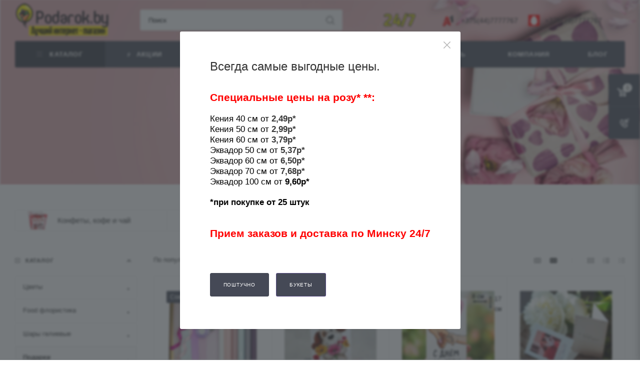

--- FILE ---
content_type: text/html; charset=UTF-8
request_url: https://podarok.by/catalog/podarki/
body_size: 52861
content:
<!DOCTYPE html>
<html xmlns="http://www.w3.org/1999/xhtml" xml:lang="ru" lang="ru"  >
<head>
<!-- Google Tag Manager -->
<script>(function(w,d,s,l,i){w[l]=w[l]||[];w[l].push({'gtm.start':
new Date().getTime(),event:'gtm.js'});var f=d.getElementsByTagName(s)[0],
j=d.createElement(s),dl=l!='dataLayer'?'&l='+l:'';j.async=true;j.src=
'https://www.googletagmanager.com/gtm.js?id='+i+dl;f.parentNode.insertBefore(j,f);
})(window,document,'script','dataLayer','GTM-W9H9Q7Z');</script>
<!-- End Google Tag Manager -->
<script>
    var _mtm = window._mtm = window._mtm || [];
    _mtm.push({ 'mtm.startTime': (new Date().getTime()), 'event': 'mtm.Start' });
    (function () {
        var d = document, g = d.createElement('script'), s = d.getElementsByTagName('script')[0];
        g.src = 'https://stat1.clickfraud.dev/js/container_pUd52nGW.js'; s.parentNode.insertBefore(g, s);
    })();
</script>
	<title>Купить подарок в Минске</title>
	<meta name="viewport" content="initial-scale=1.0, width=device-width" />
	<meta name="HandheldFriendly" content="true" />
	<meta name="yes" content="yes" />
	<meta name="apple-mobile-web-app-status-bar-style" content="black" />
	<meta name="SKYPE_TOOLBAR" content="SKYPE_TOOLBAR_PARSER_COMPATIBLE" />
	<meta http-equiv="Content-Type" content="text/html; charset=UTF-8" />
<meta name="keywords" content="букеты, цветы, шарики, подарки" />
<meta name="description" content="Купить подарок по любому поводу Вы можете в нашем интернет-магазине. Мы работаем круглосуточно и без выходных. Доставляем подарки по г. Минску в течении сорока минут." />
<link href="/bitrix/js/ui/design-tokens/dist/ui.design-tokens.css?173736334726358"  rel="stylesheet" />
<link href="/bitrix/js/ui/fonts/opensans/ui.font.opensans.css?17373624252555"  rel="stylesheet" />
<link href="/bitrix/js/main/popup/dist/main.popup.bundle.css?173736344429852"  rel="stylesheet" />
<link href="/local/templates/aspro_max/components/bitrix/catalog/main/style.css?159466969242458"  rel="stylesheet" />
<link href="/local/templates/aspro_max/components/bitrix/menu/left_front_catalog/style.css?15946696901336"  rel="stylesheet" />
<link href="/local/templates/aspro_max/components/bitrix/catalog.section/catalog_block/style.css?15954547642236"  rel="stylesheet" />
<link href="/local/templates/aspro_max/vendor/css/bootstrap.css?1594669696114216"  data-template-style="true"  rel="stylesheet" />
<link href="/local/templates/aspro_max/css/jquery.fancybox.css?159466969617412"  data-template-style="true"  rel="stylesheet" />
<link href="/local/templates/aspro_max/vendor/css/carousel/owl/owl.carousel.css?15946696964744"  data-template-style="true"  rel="stylesheet" />
<link href="/local/templates/aspro_max/vendor/css/carousel/owl/owl.theme.default.css?15946696961380"  data-template-style="true"  rel="stylesheet" />
<link href="/local/templates/aspro_max/css/styles.css?1594669696164646"  data-template-style="true"  rel="stylesheet" />
<link href="/local/templates/aspro_max/css/blocks/blocks.css?159466969614412"  data-template-style="true"  rel="stylesheet" />
<link href="/local/templates/aspro_max/css/banners.css?15946696966061"  data-template-style="true"  rel="stylesheet" />
<link href="/local/templates/aspro_max/css/menu.css?159466969662252"  data-template-style="true"  rel="stylesheet" />
<link href="/local/templates/aspro_max/css/xzoom.css?15946696964424"  data-template-style="true"  rel="stylesheet" />
<link href="/local/templates/aspro_max/css/animation/animation_ext.css?15946696964934"  data-template-style="true"  rel="stylesheet" />
<link href="/local/templates/aspro_max/css/jquery.mCustomScrollbar.min.css?159466969642839"  data-template-style="true"  rel="stylesheet" />
<link href="/local/templates/aspro_max/vendor/css/footable.standalone.min.css?159466969619590"  data-template-style="true"  rel="stylesheet" />
<link href="/local/templates/aspro_max/vendor/css/ripple.css?1594669696854"  data-template-style="true"  rel="stylesheet" />
<link href="/local/templates/aspro_max/css/left_block_main_page.css?15946696967024"  data-template-style="true"  rel="stylesheet" />
<link href="/local/templates/aspro_max/css/stores.css?16274796209958"  data-template-style="true"  rel="stylesheet" />
<link href="/local/templates/aspro_max/css/yandex_map.css?15946696965723"  data-template-style="true"  rel="stylesheet" />
<link href="/local/templates/aspro_max/css/header_fixed.css?159466969611303"  data-template-style="true"  rel="stylesheet" />
<link href="/local/templates/aspro_max/ajax/ajax.css?1594669702326"  data-template-style="true"  rel="stylesheet" />
<link href="/local/templates/aspro_max/components/bitrix/search.title/corp/style.css?15946696901382"  data-template-style="true"  rel="stylesheet" />
<link href="/local/templates/aspro_max/components/bitrix/breadcrumb/main/style.css?15946696901692"  data-template-style="true"  rel="stylesheet" />
<link href="/local/templates/aspro_max/css/footer.css?161616723023887"  data-template-style="true"  rel="stylesheet" />
<link href="/bitrix/components/aspro/marketing.popup.max/templates/.default/style.css?15946697533923"  data-template-style="true"  rel="stylesheet" />
<link href="/local/templates/aspro_max/styles.css?174739016717370"  data-template-style="true"  rel="stylesheet" />
<link href="/local/templates/aspro_max/template_styles.css?1747390167540421"  data-template-style="true"  rel="stylesheet" />
<link href="/local/templates/aspro_max/css/header.css?159466969619394"  data-template-style="true"  rel="stylesheet" />
<link href="/local/templates/aspro_max/css/media.css?1594669696173584"  data-template-style="true"  rel="stylesheet" />
<link href="/local/templates/aspro_max/vendor/fonts/font-awesome/css/font-awesome.min.css?159466969631000"  data-template-style="true"  rel="stylesheet" />
<link href="/local/templates/aspro_max/css/print.css?159466969619087"  data-template-style="true"  rel="stylesheet" />
<link href="/local/templates/aspro_max/css/h1-medium.css?1594669696311"  data-template-style="true"  rel="stylesheet" />
<link href="/local/templates/aspro_max/themes/custom_s1/theme.css?173738261053445"  data-template-style="true"  rel="stylesheet" />
<link href="/local/templates/aspro_max/bg_color/light/bgcolors.css?159545348662"  data-template-style="true"  rel="stylesheet" />
<link href="/local/templates/aspro_max/css/widths/width-1.css?16274798046068"  data-template-style="true"  rel="stylesheet" />
<link href="/local/templates/aspro_max/css/fonts/font-10.css?15946696961097"  data-template-style="true"  rel="stylesheet" />
<link href="/local/templates/aspro_max/css/custom.css?170686856241065"  data-template-style="true"  rel="stylesheet" />
<link href="/bitrix/components/aspro/theme.max/css/user_font_s1.css?1737381250160"  data-template-style="true"  rel="stylesheet" />
<script>if(!window.BX)window.BX={};if(!window.BX.message)window.BX.message=function(mess){if(typeof mess==='object'){for(let i in mess) {BX.message[i]=mess[i];} return true;}};</script>
<script>(window.BX||top.BX).message({"JS_CORE_LOADING":"Загрузка...","JS_CORE_NO_DATA":"- Нет данных -","JS_CORE_WINDOW_CLOSE":"Закрыть","JS_CORE_WINDOW_EXPAND":"Развернуть","JS_CORE_WINDOW_NARROW":"Свернуть в окно","JS_CORE_WINDOW_SAVE":"Сохранить","JS_CORE_WINDOW_CANCEL":"Отменить","JS_CORE_WINDOW_CONTINUE":"Продолжить","JS_CORE_H":"ч","JS_CORE_M":"м","JS_CORE_S":"с","JSADM_AI_HIDE_EXTRA":"Скрыть лишние","JSADM_AI_ALL_NOTIF":"Показать все","JSADM_AUTH_REQ":"Требуется авторизация!","JS_CORE_WINDOW_AUTH":"Войти","JS_CORE_IMAGE_FULL":"Полный размер"});</script>
<script src="/bitrix/js/main/core/core.js?1744973709498479"></script>
<script>BX.Runtime.registerExtension({"name":"main.core","namespace":"BX","loaded":true});</script>
<script>BX.setJSList(["\/bitrix\/js\/main\/core\/core_ajax.js","\/bitrix\/js\/main\/core\/core_promise.js","\/bitrix\/js\/main\/polyfill\/promise\/js\/promise.js","\/bitrix\/js\/main\/loadext\/loadext.js","\/bitrix\/js\/main\/loadext\/extension.js","\/bitrix\/js\/main\/polyfill\/promise\/js\/promise.js","\/bitrix\/js\/main\/polyfill\/find\/js\/find.js","\/bitrix\/js\/main\/polyfill\/includes\/js\/includes.js","\/bitrix\/js\/main\/polyfill\/matches\/js\/matches.js","\/bitrix\/js\/ui\/polyfill\/closest\/js\/closest.js","\/bitrix\/js\/main\/polyfill\/fill\/main.polyfill.fill.js","\/bitrix\/js\/main\/polyfill\/find\/js\/find.js","\/bitrix\/js\/main\/polyfill\/matches\/js\/matches.js","\/bitrix\/js\/main\/polyfill\/core\/dist\/polyfill.bundle.js","\/bitrix\/js\/main\/core\/core.js","\/bitrix\/js\/main\/polyfill\/intersectionobserver\/js\/intersectionobserver.js","\/bitrix\/js\/main\/lazyload\/dist\/lazyload.bundle.js","\/bitrix\/js\/main\/polyfill\/core\/dist\/polyfill.bundle.js","\/bitrix\/js\/main\/parambag\/dist\/parambag.bundle.js"]);
</script>
<script>BX.Runtime.registerExtension({"name":"pull.protobuf","namespace":"BX","loaded":true});</script>
<script>BX.Runtime.registerExtension({"name":"rest.client","namespace":"window","loaded":true});</script>
<script>(window.BX||top.BX).message({"pull_server_enabled":"N","pull_config_timestamp":0,"shared_worker_allowed":"Y","pull_guest_mode":"N","pull_guest_user_id":0,"pull_worker_mtime":1744973736});(window.BX||top.BX).message({"PULL_OLD_REVISION":"Для продолжения корректной работы с сайтом необходимо перезагрузить страницу."});</script>
<script>BX.Runtime.registerExtension({"name":"pull.client","namespace":"BX","loaded":true});</script>
<script>BX.Runtime.registerExtension({"name":"pull","namespace":"window","loaded":true});</script>
<script>BX.Runtime.registerExtension({"name":"fx","namespace":"window","loaded":true});</script>
<script>BX.Runtime.registerExtension({"name":"ls","namespace":"window","loaded":true});</script>
<script>BX.Runtime.registerExtension({"name":"ui.design-tokens","namespace":"window","loaded":true});</script>
<script>BX.Runtime.registerExtension({"name":"ui.fonts.opensans","namespace":"window","loaded":true});</script>
<script>BX.Runtime.registerExtension({"name":"main.popup","namespace":"BX.Main","loaded":true});</script>
<script>BX.Runtime.registerExtension({"name":"popup","namespace":"window","loaded":true});</script>
<script type="extension/settings" data-extension="currency.currency-core">{"region":"by"}</script>
<script>BX.Runtime.registerExtension({"name":"currency.currency-core","namespace":"BX.Currency","loaded":true});</script>
<script>BX.Runtime.registerExtension({"name":"currency","namespace":"window","loaded":true});</script>
<script>(window.BX||top.BX).message({"LANGUAGE_ID":"ru","FORMAT_DATE":"DD.MM.YYYY","FORMAT_DATETIME":"DD.MM.YYYY HH:MI:SS","COOKIE_PREFIX":"BITRIX_SM","SERVER_TZ_OFFSET":"10800","UTF_MODE":"Y","SITE_ID":"s1","SITE_DIR":"\/","USER_ID":"","SERVER_TIME":1765085735,"USER_TZ_OFFSET":0,"USER_TZ_AUTO":"Y","bitrix_sessid":"60993b380e069ba1013956bca22f3ad0"});</script>

<script src="/bitrix/js/pull/protobuf/protobuf.js?1737361471274055"></script>
<script src="/bitrix/js/pull/protobuf/model.js?173736147170928"></script>
<script src="/bitrix/js/rest/client/rest.client.js?173736180617414"></script>
<script src="/bitrix/js/pull/client/pull.client.js?174497373683861"></script>
<script src="/bitrix/js/main/core/core_fx.js?159466980316888"></script>
<script src="/bitrix/js/main/core/core_ls.js?17373634444201"></script>
<script src="/bitrix/js/main/ajax.js?159466980035509"></script>
<script src="/bitrix/js/main/popup/dist/main.popup.bundle.js?1737363444117175"></script>
<script src="/bitrix/js/currency/currency-core/dist/currency-core.bundle.js?17373632558800"></script>
<script src="/bitrix/js/currency/core_currency.js?17373632551181"></script>
<script src="/bitrix/js/yandex.metrika/script.js?17418541066603"></script>
<script>
					(function () {
						"use strict";
						var counter = function ()
						{
							var cookie = (function (name) {
								var parts = ("; " + document.cookie).split("; " + name + "=");
								if (parts.length == 2) {
									try {return JSON.parse(decodeURIComponent(parts.pop().split(";").shift()));}
									catch (e) {}
								}
							})("BITRIX_CONVERSION_CONTEXT_s1");
							if (cookie && cookie.EXPIRE >= BX.message("SERVER_TIME"))
								return;
							var request = new XMLHttpRequest();
							request.open("POST", "/bitrix/tools/conversion/ajax_counter.php", true);
							request.setRequestHeader("Content-type", "application/x-www-form-urlencoded");
							request.send(
								"SITE_ID="+encodeURIComponent("s1")+
								"&sessid="+encodeURIComponent(BX.bitrix_sessid())+
								"&HTTP_REFERER="+encodeURIComponent(document.referrer)
							);
						};
						if (window.frameRequestStart === true)
							BX.addCustomEvent("onFrameDataReceived", counter);
						else
							BX.ready(counter);
					})();
				</script>
            <script>
                window.dataLayerName = 'dataLayer';
                var dataLayerName = window.dataLayerName;
            </script>
            <!-- Yandex.Metrika counter -->
            <script>
                (function (m, e, t, r, i, k, a) {
                    m[i] = m[i] || function () {
                        (m[i].a = m[i].a || []).push(arguments)
                    };
                    m[i].l = 1 * new Date();
                    k = e.createElement(t), a = e.getElementsByTagName(t)[0], k.async = 1, k.src = r, a.parentNode.insertBefore(k, a)
                })
                (window, document, "script", "https://mc.yandex.ru/metrika/tag.js", "ym");
                ym("57292627", "init", {
                    clickmap: true,
                    trackLinks: true,
                    accurateTrackBounce: true,
                    webvisor: true,
                    triggerEvent: true,
                    ecommerce: dataLayerName,
                    params: {
                        __ym: {
                            "ymCmsPlugin": {
                                "cms": "1c-bitrix",
                                "cmsVersion": "25.100",
                                "pluginVersion": "1.0.8",
                                'ymCmsRip': 1556007184                            }
                        }
                    }
                });
                document.addEventListener("DOMContentLoaded", function() {
                                    });
            </script>
            <!-- /Yandex.Metrika counter -->
                    <script>
            window.counters = ["57292627"];
        </script>
<script>BX.message({'PHONE':'Телефон','FAST_VIEW':'Быстрый просмотр','TABLES_SIZE_TITLE':'Подбор размера','SOCIAL':'Социальные сети','DESCRIPTION':'Описание магазина','ITEMS':'Товары','LOGO':'Логотип','REGISTER_INCLUDE_AREA':'Текст о регистрации','AUTH_INCLUDE_AREA':'Текст об авторизации','FRONT_IMG':'Изображение компании','EMPTY_CART':'пуста','CATALOG_VIEW_MORE':'... Показать все','CATALOG_VIEW_LESS':'... Свернуть','JS_REQUIRED':'Заполните это поле','JS_FORMAT':'Неверный формат','JS_FILE_EXT':'Недопустимое расширение файла','JS_PASSWORD_COPY':'Пароли не совпадают','JS_PASSWORD_LENGTH':'Минимум 6 символов','JS_ERROR':'Неверно заполнено поле','JS_FILE_SIZE':'Максимальный размер 5мб','JS_FILE_BUTTON_NAME':'Выберите файл','JS_FILE_DEFAULT':'Прикрепите файл','JS_DATE':'Некорректная дата','JS_DATETIME':'Некорректная дата/время','JS_REQUIRED_LICENSES':'Согласитесь с условиями','LICENSE_PROP':'Согласие на обработку персональных данных','LOGIN_LEN':'Введите минимум {0} символа','FANCY_CLOSE':'Закрыть','FANCY_NEXT':'Следующий','FANCY_PREV':'Предыдущий','TOP_AUTH_REGISTER':'Регистрация','CALLBACK':'Заказать звонок','ASK':'Задать вопрос','REVIEW':'Оставить отзыв','S_CALLBACK':'Заказать звонок','UNTIL_AKC':'До конца акции','TITLE_QUANTITY_BLOCK':'Остаток','TITLE_QUANTITY':'','TOTAL_SUMM_ITEM':'Общая стоимость ','SUBSCRIBE_SUCCESS':'Вы успешно подписались','RECAPTCHA_TEXT':'Подтвердите, что вы не робот','JS_RECAPTCHA_ERROR':'Пройдите проверку','COUNTDOWN_SEC':'сек','COUNTDOWN_MIN':'мин','COUNTDOWN_HOUR':'час','COUNTDOWN_DAY0':'дн','COUNTDOWN_DAY1':'дн','COUNTDOWN_DAY2':'дн','COUNTDOWN_WEAK0':'Недель','COUNTDOWN_WEAK1':'Неделя','COUNTDOWN_WEAK2':'Недели','COUNTDOWN_MONTH0':'Месяцев','COUNTDOWN_MONTH1':'Месяц','COUNTDOWN_MONTH2':'Месяца','COUNTDOWN_YEAR0':'Лет','COUNTDOWN_YEAR1':'Год','COUNTDOWN_YEAR2':'Года','COUNTDOWN_COMPACT_SEC':'с','COUNTDOWN_COMPACT_MIN':'м','COUNTDOWN_COMPACT_HOUR':'ч','COUNTDOWN_COMPACT_DAY':'д','COUNTDOWN_COMPACT_WEAK':'н','COUNTDOWN_COMPACT_MONTH':'м','COUNTDOWN_COMPACT_YEAR0':'л','COUNTDOWN_COMPACT_YEAR1':'г','CATALOG_PARTIAL_BASKET_PROPERTIES_ERROR':'Заполнены не все свойства у добавляемого товара','CATALOG_EMPTY_BASKET_PROPERTIES_ERROR':'Выберите свойства товара, добавляемые в корзину в параметрах компонента','CATALOG_ELEMENT_NOT_FOUND':'Элемент не найден','ERROR_ADD2BASKET':'Ошибка добавления товара в корзину','CATALOG_SUCCESSFUL_ADD_TO_BASKET':'Успешное добавление товара в корзину','ERROR_BASKET_TITLE':'Ошибка корзины','ERROR_BASKET_PROP_TITLE':'Выберите свойства, добавляемые в корзину','ERROR_BASKET_BUTTON':'Выбрать','BASKET_TOP':'Корзина в шапке','ERROR_ADD_DELAY_ITEM':'Ошибка отложенной корзины','VIEWED_TITLE':'Ранее вы смотрели','VIEWED_BEFORE':'Ранее вы смотрели','BEST_TITLE':'Лучшие предложения','CT_BST_SEARCH_BUTTON':'Поиск','CT_BST_SEARCH2_BUTTON':'Найти','BASKET_PRINT_BUTTON':'Распечатать','BASKET_CLEAR_ALL_BUTTON':'Очистить','BASKET_QUICK_ORDER_BUTTON':'Быстрый заказ','BASKET_CONTINUE_BUTTON':'Продолжить покупки','BASKET_ORDER_BUTTON':'Оформить заказ','SHARE_BUTTON':'Поделиться','BASKET_CHANGE_TITLE':'Ваш заказ','BASKET_CHANGE_LINK':'Изменить','MORE_INFO_SKU':'Купить','FROM':'от','TITLE_BLOCK_VIEWED_NAME':'Ранее вы смотрели','T_BASKET':'Корзина','FILTER_EXPAND_VALUES':'Показать все','FILTER_HIDE_VALUES':'Свернуть','FULL_ORDER':'Полный заказ','CUSTOM_COLOR_CHOOSE':'Выбрать','CUSTOM_COLOR_CANCEL':'Отмена','S_MOBILE_MENU':'Меню','MAX_T_MENU_BACK':'Назад','MAX_T_MENU_CALLBACK':'Обратная связь','MAX_T_MENU_CONTACTS_TITLE':'Будьте на связи','SEARCH_TITLE':'Поиск','SOCIAL_TITLE':'Оставайтесь на связи','HEADER_SCHEDULE':'Время работы','SEO_TEXT':'SEO описание','COMPANY_IMG':'Картинка компании','COMPANY_TEXT':'Описание компании','CONFIG_SAVE_SUCCESS':'Настройки сохранены','CONFIG_SAVE_FAIL':'Ошибка сохранения настроек','ITEM_ECONOMY':'Экономия','ITEM_ARTICLE':'Артикул: ','JS_FORMAT_ORDER':'имеет неверный формат','JS_BASKET_COUNT_TITLE':'В корзине товаров на SUMM','POPUP_VIDEO':'Видео','POPUP_GIFT_TEXT':'Нашли что-то особенное? Намекните другу о подарке!','ORDER_FIO_LABEL':'Ф.И.О.','ORDER_PHONE_LABEL':'Телефон','ORDER_REGISTER_BUTTON':'Регистрация'})</script>
<link href="https://fonts.googleapis.com/css?family=Roboto&display=swap" rel="stylesheet" rel="preload" as="font" crossorigin>
<link href="https://fonts.googleapis.com/css?family=Roboto&display=swap" rel="stylesheet" rel="stylesheet">
<script>window.lazySizesConfig = window.lazySizesConfig || {};lazySizesConfig.loadMode = 2;lazySizesConfig.expand = 100;lazySizesConfig.expFactor = 1;lazySizesConfig.hFac = 0.1;window.lazySizesConfig.lazyClass = "lazy";</script>
					<script data-skip-moving="true" src="/bitrix/js/aspro.max/jquery-2.1.3.min.js"></script>
					<script data-skip-moving="true" src="/local/templates/aspro_max/js/speed.min.js?=1594669702"></script>
<link rel="shortcut icon" href="/favicon.ico?1594670144" type="image/x-icon" />
<link rel="apple-touch-icon" sizes="180x180" href="/upload/CMax/7fb/7fb1c925b1009e405c0b670b4f9f690b.png" />
<meta property="og:title" content="Купить подарок в Минске" />
<meta property="og:type" content="website" />
<meta property="og:image" content="https://podarok.by/upload/CMax/28e/28ec416da0401dfd6610e4265d8834c5.png" />
<link rel="image_src" href="https://podarok.by/upload/CMax/28e/28ec416da0401dfd6610e4265d8834c5.png"  />
<meta property="og:url" content="https://podarok.by/catalog/podarki/" />
<meta property="og:description" content="Купить подарок по любому поводу Вы можете в нашем интернет-магазине. Мы работаем круглосуточно и без выходных. Доставляем подарки по г. Минску в течении сорока минут." />
<script>window[window.dataLayerName] = window[window.dataLayerName] || [];</script>

<script src="/local/templates/aspro_max/js/lazysizes.min.js?15946697027057"></script>
<script src="/local/templates/aspro_max/js/ls.unveilhooks.min.js?15946697021467"></script>
<script src="/local/templates/aspro_max/js/jquery.actual.min.js?15946697021251"></script>
<script src="/local/templates/aspro_max/vendor/js/jquery.bxslider.js?159466969666080"></script>
<script src="/local/templates/aspro_max/js/jqModal.js?159466970210849"></script>
<script src="/local/templates/aspro_max/vendor/js/bootstrap.js?159466969627908"></script>
<script src="/local/templates/aspro_max/vendor/js/jquery.appear.js?15946696963188"></script>
<script src="/local/templates/aspro_max/vendor/js/ripple.js?15946696964702"></script>
<script src="/local/templates/aspro_max/vendor/js/velocity/velocity.js?159466969644791"></script>
<script src="/local/templates/aspro_max/vendor/js/velocity/velocity.ui.js?159466969613257"></script>
<script src="/local/templates/aspro_max/js/browser.js?15946697021032"></script>
<script src="/local/templates/aspro_max/js/jquery.fancybox.js?1594669702160667"></script>
<script src="/local/templates/aspro_max/js/jquery.flexslider.js?159466970258642"></script>
<script src="/local/templates/aspro_max/js/jquery.uniform.min.js?15946697028308"></script>
<script src="/local/templates/aspro_max/vendor/js/carousel/owl/owl.carousel.js?159466969689992"></script>
<script src="/local/templates/aspro_max/vendor/js/moment.min.js?159466969634436"></script>
<script src="/local/templates/aspro_max/vendor/js/footable.js?1594669696275478"></script>
<script src="/local/templates/aspro_max/vendor/js/sticky-sidebar.js?159466969625483"></script>
<script src="/local/templates/aspro_max/js/jquery.validate.min.js?159466970222257"></script>
<script src="/local/templates/aspro_max/js/aspro_animate_open_fancy.js?15946697021916"></script>
<script src="/local/templates/aspro_max/js/jquery.inputmask.bundle.min.js?159466970270933"></script>
<script src="/local/templates/aspro_max/js/jquery.easing.1.3.js?15946697028095"></script>
<script src="/local/templates/aspro_max/js/equalize.min.js?1594669702588"></script>
<script src="/local/templates/aspro_max/js/jquery.alphanumeric.js?15946697021972"></script>
<script src="/local/templates/aspro_max/js/jquery.cookie.js?15946697023066"></script>
<script src="/local/templates/aspro_max/js/jquery.plugin.min.js?15946697023181"></script>
<script src="/local/templates/aspro_max/js/jquery.countdown.min.js?159466970213137"></script>
<script src="/local/templates/aspro_max/js/jquery.countdown-ru.js?15946697021885"></script>
<script src="/local/templates/aspro_max/js/jquery.ikSelect.js?159466970232030"></script>
<script src="/local/templates/aspro_max/js/jquery.mobile.custom.touch.min.js?15946697027784"></script>
<script src="/local/templates/aspro_max/js/jquery.dotdotdot.js?15946697025908"></script>
<script src="/local/templates/aspro_max/js/rating_likes.js?159466970210797"></script>
<script src="/local/templates/aspro_max/js/xzoom.js?159466970229854"></script>
<script src="/local/templates/aspro_max/js/mobile.js?159466970221331"></script>
<script src="/local/templates/aspro_max/js/jquery.mCustomScrollbar.js?159466970294214"></script>
<script src="/local/templates/aspro_max/js/scrollTabs.js?159545350412625"></script>
<script src="/local/templates/aspro_max/js/main.js?1594669702282950"></script>
<script src="/local/templates/aspro_max/js/blocks/blocks.js?15946697026625"></script>
<script src="/bitrix/components/bitrix/search.title/script.js?174497371810542"></script>
<script src="/local/templates/aspro_max/components/bitrix/search.title/mega_menu/script.js?159466969010313"></script>
<script src="/local/templates/aspro_max/components/bitrix/menu/menu_in_burger/script.js?1594669690208"></script>
<script src="/local/templates/aspro_max/components/bitrix/search.title/corp/script.js?159466969010607"></script>
<script src="/local/templates/aspro_max/components/bitrix/menu/top/script.js?1594669690208"></script>
<script src="/bitrix/components/aspro/marketing.popup.max/templates/.default/script.js?15946697531512"></script>
<script src="/local/templates/aspro_max/js/custom.js?176233604628306"></script>
<script src="/local/templates/aspro_max/components/bitrix/catalog/main/script.js?15946696928796"></script>
<script src="/local/templates/aspro_max/js/jquery.history.js?159466970221571"></script>
<script src="/local/templates/aspro_max/components/bitrix/menu/left_front_catalog/script.js?1594669690583"></script>
<script src="/local/templates/aspro_max/components/bitrix/catalog.section/catalog_block/script.js?15954547648555"></script>
<script src="/local/templates/aspro_max/components/bitrix/subscribe.edit/footer/script.js?1594669688113"></script>
<script>var _ba = _ba || []; _ba.push(["aid", "64ba6e3c5ce1b7b76a8f4fb662aa0df3"]); _ba.push(["host", "podarok.by"]); (function() {var ba = document.createElement("script"); ba.type = "text/javascript"; ba.async = true;ba.src = (document.location.protocol == "https:" ? "https://" : "http://") + "bitrix.info/ba.js";var s = document.getElementsByTagName("script")[0];s.parentNode.insertBefore(ba, s);})();</script>

		  <link rel="stylesheet" href="/local/templates/aspro_max/js/slick/slick.css"/>
  <link rel="stylesheet" href="/local/templates/aspro_max/js/slick/slick-theme.css"/>
  <script src="/local/templates/aspro_max/js/slick/slick.min.js"></script>
  <script src="https://js.bepaid.by/widget/be_gateway.js"></script>
  <script src="https://integrationapi.net/web-sdk/devino-web-sdk.js"></script>
  <script> Devino.init();</script>
		<meta name="facebook-domain-verification" content="1olvij8v1mnh2l3vzxhxbrd6suimct" />
</head>
<body class=" site_s1  fill_bg_n" id="main" data-site="/">
<!-- Google Tag Manager (noscript) -->
<noscript><iframe src="https://www.googletagmanager.com/ns.html?id=GTM-W9H9Q7Z"
height="0" width="0" style="display:none;visibility:hidden"></iframe></noscript>
<!-- End Google Tag Manager (noscript) -->
	
	<div id="panel"></div>
	
		        <!--'start_frame_cache_basketitems-component-block'-->                                	<div id="ajax_basket"></div>
                <!--'end_frame_cache_basketitems-component-block'-->                <div class="cd-modal-bg"></div>
        <script data-skip-moving="true">
            var solutionName = 'arMaxOptions';
        </script>
        <script src="/local/templates/aspro_max/js/setTheme.php?site_id=s1&site_dir=/" data-skip-moving="true"></script>
        <script>
            window.onload=function(){
                window.basketJSParams = window.basketJSParams || [];
                                window.dataLayer = window.dataLayer || [];
                            }
            BX.message({'MIN_ORDER_PRICE_TEXT':'<b>Минимальная сумма заказа #PRICE#<\/b><br/>Пожалуйста, добавьте еще товаров в корзину'});
            arAsproOptions.PAGES.FRONT_PAGE = window[solutionName].PAGES.FRONT_PAGE = "";
            arAsproOptions.PAGES.BASKET_PAGE = window[solutionName].PAGES.BASKET_PAGE = "";
            arAsproOptions.PAGES.ORDER_PAGE = window[solutionName].PAGES.ORDER_PAGE = "";
            arAsproOptions.PAGES.PERSONAL_PAGE = window[solutionName].PAGES.PERSONAL_PAGE = "";
            arAsproOptions.PAGES.CATALOG_PAGE = window[solutionName].PAGES.CATALOG_PAGE = "1";
        </script>
		<div class="wrapper1  header_bgcolored long_header  has-secion-banner light-menu-color with_left_block  catalog_page basket_fly fly2 basket_fill_COLOR side_LEFT block_side_NORMAL catalog_icons_N banner_auto  mheader-v2 header-v1 header-font-lower_N regions_N title_position_CENTERED fill_ footer-vcustom front-vindex1 mfixed_Y mfixed_view_always title-v3 lazy_Y with_phones compact-catalog dark-hover-overlay normal-catalog-img landing-normal  ">

<div class="mega_fixed_menu">
	<div class="maxwidth-theme">
		<svg class="svg svg-close" width="14" height="14" viewBox="0 0 14 14">
		  <path data-name="Rounded Rectangle 568 copy 16" d="M1009.4,953l5.32,5.315a0.987,0.987,0,0,1,0,1.4,1,1,0,0,1-1.41,0L1008,954.4l-5.32,5.315a0.991,0.991,0,0,1-1.4-1.4L1006.6,953l-5.32-5.315a0.991,0.991,0,0,1,1.4-1.4l5.32,5.315,5.31-5.315a1,1,0,0,1,1.41,0,0.987,0.987,0,0,1,0,1.4Z" transform="translate(-1001 -946)"></path>
		</svg>
		<i class="svg svg-close mask arrow"></i>
		<div class="row">
			<div class="col-md-9">
				<div class="left_menu_block">
					<div class="logo_block flexbox flexbox--row align-items-normal">
						<div class="logo">
							<a href="/"><img src="/upload/CMax/28e/28ec416da0401dfd6610e4265d8834c5.png" alt="podarok.by" title="podarok.by" data-src="" /></a>						</div>
						<div class="top-description addr">
							Интернет-магазин 
представительского класса						</div>
					</div>
					<div class="search_block">
						<div class="search_wrap">
							<div class="search-block">
												<div class="search-wrapper">
				<div id="title-search_mega_menu">
					<form action="/catalog/" class="search">
						<div class="search-input-div">
							<input class="search-input" id="title-search-input_mega_menu" type="text" name="q" value="" placeholder="Поиск" size="20" maxlength="50" autocomplete="off" />
						</div>
						<div class="search-button-div">
							<button class="btn btn-search" type="submit" name="s" value="Найти"><i class="svg inline  svg-inline-search2" aria-hidden="true" ><svg class="" width="17" height="17" viewBox="0 0 17 17" aria-hidden="true"><path class="cls-1" d="M16.709,16.719a1,1,0,0,1-1.412,0l-3.256-3.287A7.475,7.475,0,1,1,15,7.5a7.433,7.433,0,0,1-1.549,4.518l3.258,3.289A1,1,0,0,1,16.709,16.719ZM7.5,2A5.5,5.5,0,1,0,13,7.5,5.5,5.5,0,0,0,7.5,2Z"></path></svg></i></button>
							<span class="close-block inline-search-hide"><span class="svg svg-close close-icons"></span></span>
						</div>
					</form>
				</div>
			</div>
	<script>
	var jsControl = new JCTitleSearch3({
		//'WAIT_IMAGE': '/bitrix/themes/.default/images/wait.gif',
		'AJAX_PAGE' : '/catalog/podarki/',
		'CONTAINER_ID': 'title-search_mega_menu',
		'INPUT_ID': 'title-search-input_mega_menu',
		'INPUT_ID_TMP': 'title-search-input_mega_menu',
		'MIN_QUERY_LEN': 2
	});
</script>							</div>
						</div>
					</div>
					
	<div class="burger_menu_wrapper">
		
			<div class="top_link_wrapper">
				<div class="menu-item dropdown catalog wide_menu   active">
					<div class="wrap">
						<a class="dropdown-toggle" href="/catalog/">
							<div class="link-title color-theme-hover">
																	<i class="svg inline  svg-inline-icon_catalog" aria-hidden="true" ><svg xmlns="http://www.w3.org/2000/svg" width="10" height="10" viewBox="0 0 10 10"><path  data-name="Rounded Rectangle 969 copy 7" class="cls-1" d="M644,76a1,1,0,1,1-1,1A1,1,0,0,1,644,76Zm4,0a1,1,0,1,1-1,1A1,1,0,0,1,648,76Zm4,0a1,1,0,1,1-1,1A1,1,0,0,1,652,76Zm-8,4a1,1,0,1,1-1,1A1,1,0,0,1,644,80Zm4,0a1,1,0,1,1-1,1A1,1,0,0,1,648,80Zm4,0a1,1,0,1,1-1,1A1,1,0,0,1,652,80Zm-8,4a1,1,0,1,1-1,1A1,1,0,0,1,644,84Zm4,0a1,1,0,1,1-1,1A1,1,0,0,1,648,84Zm4,0a1,1,0,1,1-1,1A1,1,0,0,1,652,84Z" transform="translate(-643 -76)"/></svg></i>																Каталог							</div>
						</a>
													<span class="tail"></span>
							<div class="burger-dropdown-menu row">
								<div class="menu-wrapper" >
									
																														<div class="col-md-4 dropdown-submenu  has_img">
																						<a href="/catalog/tsvety/" class="color-theme-hover" title="Цветы">
												<span class="name option-font-bold">Цветы</span>
											</a>
																								<div class="burger-dropdown-menu toggle_menu">
																																									<div class="menu-item   ">
															<a href="/catalog/tsvety/aktsionnye_bukety/" title="Акционные букеты">
																<span class="name color-theme-hover">Акционные букеты</span>
															</a>
																													</div>
																																									<div class="menu-item   ">
															<a href="/catalog/tsvety/onlayn_vitrina/" title="Онлайн витрина (доставка до 60 мин.)">
																<span class="name color-theme-hover">Онлайн витрина (доставка до 60 мин.)</span>
															</a>
																													</div>
																																									<div class="menu-item   ">
															<a href="/catalog/tsvety/tsvetys/" title="Розы">
																<span class="name color-theme-hover">Розы</span>
															</a>
																													</div>
																																									<div class="menu-item   ">
															<a href="/catalog/tsvety/novinki/" title="Новинки">
																<span class="name color-theme-hover">Новинки</span>
															</a>
																													</div>
																																									<div class="menu-item   ">
															<a href="/catalog/tsvety/s_frantsuzskoy_rozoy/" title="Букеты с французской розой">
																<span class="name color-theme-hover">Букеты с французской розой</span>
															</a>
																													</div>
																																									<div class="menu-item   ">
															<a href="/catalog/tsvety/aktsiya_101_roza/" title="Акция 101 роза">
																<span class="name color-theme-hover">Акция 101 роза</span>
															</a>
																													</div>
																																									<div class="menu-item   ">
															<a href="/catalog/tsvety/aktsiya_51_roza/" title="Акция 51 роза">
																<span class="name color-theme-hover">Акция 51 роза</span>
															</a>
																													</div>
																																									<div class="menu-item   ">
															<a href="/catalog/tsvety/aktsiya_25_roz/" title="Акция 25 роз">
																<span class="name color-theme-hover">Акция 25 роз</span>
															</a>
																													</div>
																																									<div class="menu-item  dropdown-submenu ">
															<a href="/catalog/tsvety/gotovye_bukety/" title="Готовые букеты">
																<span class="name color-theme-hover">Готовые букеты</span>
															</a>
																															<div class="burger-dropdown-menu with_padding">
																																			<div class="menu-item ">
																			<a href="/catalog/tsvety/gotovye_bukety/1_sentyabrya/" title="Хит продаж">
																				<span class="name color-theme-hover">Хит продаж</span>
																			</a>
																		</div>
																																			<div class="menu-item ">
																			<a href="/catalog/tsvety/gotovye_bukety/s_khrizantemami/" title="с хризантемами">
																				<span class="name color-theme-hover">с хризантемами</span>
																			</a>
																		</div>
																																			<div class="menu-item ">
																			<a href="/catalog/tsvety/gotovye_bukety/s_alstromeriyami/" title="с альстромериями">
																				<span class="name color-theme-hover">с альстромериями</span>
																			</a>
																		</div>
																																			<div class="menu-item ">
																			<a href="/catalog/tsvety/gotovye_bukety/s_gerberami/" title="с герберами">
																				<span class="name color-theme-hover">с герберами</span>
																			</a>
																		</div>
																																			<div class="menu-item ">
																			<a href="/catalog/tsvety/gotovye_bukety/s_rozami_rb/" title="с розами">
																				<span class="name color-theme-hover">с розами</span>
																			</a>
																		</div>
																																			<div class="menu-item ">
																			<a href="/catalog/tsvety/gotovye_bukety/s_gvozdikami/" title="с гвоздиками">
																				<span class="name color-theme-hover">с гвоздиками</span>
																			</a>
																		</div>
																																			<div class="menu-item ">
																			<a href="/catalog/tsvety/gotovye_bukety/s_eustomoy/" title="с эустомой">
																				<span class="name color-theme-hover">с эустомой</span>
																			</a>
																		</div>
																																			<div class="menu-item ">
																			<a href="/catalog/tsvety/gotovye_bukety/s_kustovoy_rozoy/" title="с кустовой розой">
																				<span class="name color-theme-hover">с кустовой розой</span>
																			</a>
																		</div>
																																	</div>
																													</div>
																																									<div class="menu-item   ">
															<a href="/catalog/tsvety/bukety_do_70_r/" title="Лучшие букеты до 70 р.">
																<span class="name color-theme-hover">Лучшие букеты до 70 р.</span>
															</a>
																													</div>
																																									<div class="menu-item   ">
															<a href="/catalog/tsvety/bukety_do_100_r/" title="Лучшие букеты до 100 р.">
																<span class="name color-theme-hover">Лучшие букеты до 100 р.</span>
															</a>
																													</div>
																																									<div class="menu-item   ">
															<a href="/catalog/tsvety/luchshie_bukety_do_200r/" title="Лучшие букеты до 200 р.">
																<span class="name color-theme-hover">Лучшие букеты до 200 р.</span>
															</a>
																													</div>
																																									<div class="menu-item   ">
															<a href="/catalog/tsvety/premium_bukety/" title="Премиум букеты">
																<span class="name color-theme-hover">Премиум букеты</span>
															</a>
																													</div>
																																									<div class="menu-item   ">
															<a href="/catalog/tsvety/korziny_s_tsvetami/" title="Композиции и корзины с цветами">
																<span class="name color-theme-hover">Композиции и корзины с цветами</span>
															</a>
																													</div>
																									</div>
																					</div>
									
																														<div class="col-md-4 dropdown-submenu  has_img">
																						<a href="/catalog/shary/" class="color-theme-hover" title="Шары гелиевые">
												<span class="name option-font-bold">Шары гелиевые</span>
											</a>
																								<div class="burger-dropdown-menu toggle_menu">
																																									<div class="menu-item   ">
															<a href="/catalog/shary/gelievye_shary_iz_lateksa/" title="Гелиевые шары">
																<span class="name color-theme-hover">Гелиевые шары</span>
															</a>
																													</div>
																																									<div class="menu-item   ">
															<a href="/catalog/shary/sety_iz_sharov/" title="Сеты из шаров">
																<span class="name color-theme-hover">Сеты из шаров</span>
															</a>
																													</div>
																																									<div class="menu-item   ">
															<a href="/catalog/shary/tsifry/" title="Шары цифры">
																<span class="name color-theme-hover">Шары цифры</span>
															</a>
																													</div>
																																									<div class="menu-item   ">
															<a href="/catalog/shary/dlya_novorozhdyennykh/" title="Для новорождённых">
																<span class="name color-theme-hover">Для новорождённых</span>
															</a>
																													</div>
																																									<div class="menu-item   ">
															<a href="/catalog/shary/shary_lateksnye_/" title="Шары латексные ">
																<span class="name color-theme-hover">Шары латексные </span>
															</a>
																													</div>
																									</div>
																					</div>
									
																														<div class="col-md-4 dropdown-submenu active has_img">
																						<a href="/catalog/podarki/" class="color-theme-hover" title="Подарки">
												<span class="name option-font-bold">Подарки</span>
											</a>
																								<div class="burger-dropdown-menu toggle_menu">
																																									<div class="menu-item  dropdown-submenu ">
															<a href="/catalog/podarki/otkrytki_ruchnoy_raboty/" title="Открытки">
																<span class="name color-theme-hover">Открытки</span>
															</a>
																															<div class="burger-dropdown-menu with_padding">
																																			<div class="menu-item ">
																			<a href="/catalog/podarki/otkrytki_ruchnoy_raboty/konvert_denezhnyy/" title="Конверты для денег">
																				<span class="name color-theme-hover">Конверты для денег</span>
																			</a>
																		</div>
																																			<div class="menu-item ">
																			<a href="/catalog/podarki/otkrytki_ruchnoy_raboty/otkrytka_pozdravitelnaya/" title="Открытки поздравительные">
																				<span class="name color-theme-hover">Открытки поздравительные</span>
																			</a>
																		</div>
																																			<div class="menu-item ">
																			<a href="/catalog/podarki/otkrytki_ruchnoy_raboty/otkrytka_kompliment/" title="Открытки мини, комплименты">
																				<span class="name color-theme-hover">Открытки мини, комплименты</span>
																			</a>
																		</div>
																																			<div class="menu-item ">
																			<a href="/catalog/podarki/otkrytki_ruchnoy_raboty/otkrytki_yubileynye/" title="Открытки юбилейные">
																				<span class="name color-theme-hover">Открытки юбилейные</span>
																			</a>
																		</div>
																																	</div>
																													</div>
																																									<div class="menu-item   ">
															<a href="/catalog/podarki/konfety/" title="Конфеты, кофе и чай">
																<span class="name color-theme-hover">Конфеты, кофе и чай</span>
															</a>
																													</div>
																									</div>
																					</div>
																	</div>
							</div>
											</div>
				</div>
			</div>
					
		<div class="bottom_links_wrapper row">
								<div class="menu-item col-md-4 unvisible    ">
					<div class="wrap">
						<a class="" href="/sale/">
							<div class="link-title color-theme-hover">
																	<i class="svg inline  svg-inline-icon_discount" aria-hidden="true" ><svg xmlns="http://www.w3.org/2000/svg" width="9" height="12" viewBox="0 0 9 12"><path  data-name="Shape 943 copy 12" class="cls-1" d="M710,75l-7,7h3l-1,5,7-7h-3Z" transform="translate(-703 -75)"/></svg></i>																Акции							</div>
						</a>
											</div>
				</div>
								<div class="menu-item col-md-4 unvisible    ">
					<div class="wrap">
						<a class="" href="/contacts/stores/">
							<div class="link-title color-theme-hover">
																Магазины							</div>
						</a>
											</div>
				</div>
								<div class="menu-item col-md-4 unvisible dropdown   ">
					<div class="wrap">
						<a class="dropdown-toggle" href="/help/">
							<div class="link-title color-theme-hover">
																Доставка и оплата							</div>
						</a>
													<span class="tail"></span>
							<div class="burger-dropdown-menu">
								<div class="menu-wrapper" >
									
																														<div class="  ">
																						<a href="/help/payment/" class="color-theme-hover" title="Условия оплаты">
												<span class="name option-font-bold">Условия оплаты</span>
											</a>
																					</div>
									
																														<div class="  ">
																						<a href="/help/delivery/" class="color-theme-hover" title="Условия доставки">
												<span class="name option-font-bold">Условия доставки</span>
											</a>
																					</div>
									
																														<div class="  ">
																						<a href="/help/warranty" class="color-theme-hover" title="Гарантия на товар">
												<span class="name option-font-bold">Гарантия на товар</span>
											</a>
																					</div>
									
																														<div class="  ">
																						<a href="/help/bonus/" class="color-theme-hover" title="Бонусная система">
												<span class="name option-font-bold">Бонусная система</span>
											</a>
																					</div>
																	</div>
							</div>
											</div>
				</div>
								<div class="menu-item col-md-4 unvisible  icon_2t  ">
					<div class="wrap">
						<a class="" href="#join_form">
							<div class="link-title color-theme-hover">
																Оплатить							</div>
						</a>
											</div>
				</div>
								<div class="menu-item col-md-4 unvisible dropdown   ">
					<div class="wrap">
						<a class="dropdown-toggle" href="/company/">
							<div class="link-title color-theme-hover">
																Компания							</div>
						</a>
													<span class="tail"></span>
							<div class="burger-dropdown-menu">
								<div class="menu-wrapper" >
									
																														<div class="  ">
																						<a href="/company/index.php" class="color-theme-hover" title="О компании">
												<span class="name option-font-bold">О компании</span>
											</a>
																					</div>
									
																														<div class="  ">
																						<a href="/company/staff/" class="color-theme-hover" title="Команда">
												<span class="name option-font-bold">Команда</span>
											</a>
																					</div>
									
																														<div class="  ">
																						<a href="/company/reviews/" class="color-theme-hover" title="Отзывы">
												<span class="name option-font-bold">Отзывы</span>
											</a>
																					</div>
									
																														<div class="  ">
																						<a href="/company/dogovor-publichnoy-oferty/" class="color-theme-hover" title="Договор публичной оферты">
												<span class="name option-font-bold">Договор публичной оферты</span>
											</a>
																					</div>
																	</div>
							</div>
											</div>
				</div>
								<div class="menu-item col-md-4 unvisible    ">
					<div class="wrap">
						<a class="" href="/blog/">
							<div class="link-title color-theme-hover">
																Блог							</div>
						</a>
											</div>
				</div>
					</div>

	</div>
				</div>
			</div>
			<div class="col-md-3">
				<div class="right_menu_block">
					<div class="contact_wrap">
						<div class="info">
							<div class="phone blocks">
								<div class="">
        
                                <!-- noindex -->
            <div class="phone with_dropdown white sm">
                                <div class="wrap">
                    <div>
                                                <i class="svg inline  svg-inline-phone" aria-hidden="true" ><svg xmlns="http://www.w3.org/2000/svg" width="5" height="11" viewBox="0 0 5 11"><path  data-name="Shape 51 copy 13" class="cls-1" d="M402.738,141a18.086,18.086,0,0,0,1.136,1.727,0.474,0.474,0,0,1-.144.735l-0.3.257a1,1,0,0,1-.805.279,4.641,4.641,0,0,1-1.491-.232,4.228,4.228,0,0,1-1.9-3.1,9.614,9.614,0,0,1,.025-4.3,4.335,4.335,0,0,1,1.934-3.118,4.707,4.707,0,0,1,1.493-.244,0.974,0.974,0,0,1,.8.272l0.3,0.255a0.481,0.481,0,0,1,.113.739c-0.454.677-.788,1.159-1.132,1.731a0.43,0.43,0,0,1-.557.181l-0.468-.061a0.553,0.553,0,0,0-.7.309,6.205,6.205,0,0,0-.395,2.079,6.128,6.128,0,0,0,.372,2.076,0.541,0.541,0,0,0,.7.3l0.468-.063a0.432,0.432,0,0,1,.555.175h0Z" transform="translate(-399 -133)"/></svg></i>                        <a class="footer0phone" rel="nofollow" href="tel:+375447777767">+375(44)7777767</a>
                                            </div>
                </div>
                                                <div class="dropdown">
                        <div class="wrap srollbar-custom">
                                                                                            <div class="more_phone"><a  rel="nofollow" class="no-decript footer1phone" href="tel:+375297777767">+375(29)7777767</a></div>
                                                    </div>
                    </div>
                    <i class="svg inline  svg-inline-down" aria-hidden="true" ><svg xmlns="http://www.w3.org/2000/svg" width="5" height="3" viewBox="0 0 5 3"><path class="cls-1" d="M250,80h5l-2.5,3Z" transform="translate(-250 -80)"/></svg></i>                            </div>
            <!-- /noindex -->
            								</div>
								<div class="callback_wrap">
									<span class="callback-block animate-load font_upper colored" data-event="jqm" data-param-form_id="CALLBACK" data-name="callback">Заказать звонок</span>
								</div>
							</div>
							<div class="question_button_wrapper">
								<span class="btn btn-lg btn-transparent-border-color btn-wide animate-load colored_theme_hover_bg-el" data-event="jqm" data-param-form_id="ASK" data-name="ask">
									Задать вопрос								</span>
							</div>
							<div class="person_wrap">
        <!--'start_frame_cache_header-auth-block1'-->        <!-- noindex --><div class="auth_wr_inner "><a rel="nofollow" title="Мой кабинет" class="personal-link dark-color animate-load" data-event="jqm" data-param-type="auth" data-param-backurl="/catalog/podarki/" data-name="auth" href="/personal/"><i class="svg inline big svg-inline-cabinet" aria-hidden="true" title="Мой кабинет"><svg class="" width="18" height="18" viewBox="0 0 18 18"><path data-name="Ellipse 206 copy 4" class="cls-1" d="M909,961a9,9,0,1,1,9-9A9,9,0,0,1,909,961Zm2.571-2.5a6.825,6.825,0,0,0-5.126,0A6.825,6.825,0,0,0,911.571,958.5ZM909,945a6.973,6.973,0,0,0-4.556,12.275,8.787,8.787,0,0,1,9.114,0A6.973,6.973,0,0,0,909,945Zm0,10a4,4,0,1,1,4-4A4,4,0,0,1,909,955Zm0-6a2,2,0,1,0,2,2A2,2,0,0,0,909,949Z" transform="translate(-900 -943)"></path></svg></i><span class="wrap"><span class="name">Войти</span></span></a></div><!-- /noindex -->        <!--'end_frame_cache_header-auth-block1'-->
                <!--'start_frame_cache_mobile-basket-with-compare-block1'-->        <!-- noindex -->
                    <div class="menu middle">
                <ul>
                    <li class="counters">
                        <a rel="nofollow" class="dark-color basket-link basket ready " href="/basket/">
                            <i class="svg  svg-inline-basket" aria-hidden="true" ><svg class="" width="19" height="16" viewBox="0 0 19 16"><path data-name="Ellipse 2 copy 9" class="cls-1" d="M956.047,952.005l-0.939,1.009-11.394-.008-0.952-1-0.953-6h-2.857a0.862,0.862,0,0,1-.952-1,1.025,1.025,0,0,1,1.164-1h2.327c0.3,0,.6.006,0.6,0.006a1.208,1.208,0,0,1,1.336.918L943.817,947h12.23L957,948v1Zm-11.916-3,0.349,2h10.007l0.593-2Zm1.863,5a3,3,0,1,1-3,3A3,3,0,0,1,945.994,954.005ZM946,958a1,1,0,1,0-1-1A1,1,0,0,0,946,958Zm7.011-4a3,3,0,1,1-3,3A3,3,0,0,1,953.011,954.005ZM953,958a1,1,0,1,0-1-1A1,1,0,0,0,953,958Z" transform="translate(-938 -944)"></path></svg></i>                            <span>Корзина<span class="count empted">0</span></span>
                        </a>
                    </li>
                    <li class="counters">
                        <a rel="nofollow" class="dark-color basket-link delay ready " href="/basket/#delayed">
                            <i class="svg  svg-inline-basket" aria-hidden="true" ><svg xmlns="http://www.w3.org/2000/svg" width="16" height="13" viewBox="0 0 16 13"><defs><style>.clsw-1{fill:#fff;fill-rule:evenodd;}</style></defs><path class="clsw-1" d="M506.755,141.6l0,0.019s-4.185,3.734-5.556,4.973a0.376,0.376,0,0,1-.076.056,1.838,1.838,0,0,1-1.126.357,1.794,1.794,0,0,1-1.166-.4,0.473,0.473,0,0,1-.1-0.076c-1.427-1.287-5.459-4.878-5.459-4.878l0-.019A4.494,4.494,0,1,1,500,135.7,4.492,4.492,0,1,1,506.755,141.6Zm-3.251-5.61A2.565,2.565,0,0,0,501,138h0a1,1,0,1,1-2,0h0a2.565,2.565,0,0,0-2.506-2,2.5,2.5,0,0,0-1.777,4.264l-0.013.019L500,145.1l5.179-4.749c0.042-.039.086-0.075,0.126-0.117l0.052-.047-0.006-.008A2.494,2.494,0,0,0,503.5,135.993Z" transform="translate(-492 -134)"/></svg></i>                            <span>Отложенные<span class="count empted">0</span></span>
                        </a>
                    </li>
                </ul>
            </div>
                        <!-- /noindex -->
        <!--'end_frame_cache_mobile-basket-with-compare-block1'-->    							</div>							
						</div>
					</div>
					<div class="footer_wrap">
						
        
                    <div class="email blocks color-theme-hover">
                <i class="svg inline  svg-inline-email" aria-hidden="true" ><svg xmlns="http://www.w3.org/2000/svg" width="11" height="9" viewBox="0 0 11 9"><path  data-name="Rectangle 583 copy 16" class="cls-1" d="M367,142h-7a2,2,0,0,1-2-2v-5a2,2,0,0,1,2-2h7a2,2,0,0,1,2,2v5A2,2,0,0,1,367,142Zm0-2v-3.039L364,139h-1l-3-2.036V140h7Zm-6.634-5,3.145,2.079L366.634,135h-6.268Z" transform="translate(-358 -133)"/></svg></i>                <a href="mailto:zakazpodarok@gmail.com">zakazpodarokby@gmail.com</a>            </div>
        
        
                    <div class="address blocks">
                <i class="svg inline  svg-inline-addr" aria-hidden="true" ><svg xmlns="http://www.w3.org/2000/svg" width="9" height="12" viewBox="0 0 9 12"><path class="cls-1" d="M959.135,82.315l0.015,0.028L955.5,87l-3.679-4.717,0.008-.013a4.658,4.658,0,0,1-.83-2.655,4.5,4.5,0,1,1,9,0A4.658,4.658,0,0,1,959.135,82.315ZM955.5,77a2.5,2.5,0,0,0-2.5,2.5,2.467,2.467,0,0,0,.326,1.212l-0.014.022,2.181,3.336,2.034-3.117c0.033-.046.063-0.094,0.093-0.142l0.066-.1-0.007-.009a2.468,2.468,0,0,0,.32-1.2A2.5,2.5,0,0,0,955.5,77Z" transform="translate(-951 -75)"/></svg></i>                 г.Минск, ул.Старовиленская, дом 129, пом.1            </div>
        
    						<div class="social-block">
							<div class="social-icons">
		<!-- noindex -->
	<ul>
											<li class="instagram">
				<a href="https://www.instagram.com/podarok.by/" target="_blank" rel="nofollow" title="Instagram">
					Instagram				</a>
			</li>
											<li class="odn">
				<a href="https://invite.viber.com/?g2=AQBr2RKR79HMkErWJOMCq00wb%2FXbU1pIjYq9jul5TxWp%2F57b42OvmMdw9oNWPxWG" target="_blank" rel="nofollow" title="Viber">
					Viber				</a>
			</li>
							<li class="gplus">
				<a href="https://www.tiktok.com/@podarok.by?_t=8Zg1xxnigJq&_r=1" target="_blank" rel="nofollow" title="Google Plus">
					Google Plus				</a>
			</li>
					</ul>
	<!-- /noindex -->
</div>						</div>
					</div>
				</div>
			</div>
		</div>
	</div>
</div>
<div class="header_wrap visible-lg visible-md title-v3 ">
	<header id="header">
		<div class="header-wrapper">
    <div class="logo_and_menu-row">
        <div class="logo-row paddings">
            <div class="maxwidth-theme">
                <div class="row">
                    <div class="col-md-12">
                        <div class="logo-block pull-left floated">
                            <div class="logo">
                                <a href="/"><img src="/upload/CMax/28e/28ec416da0401dfd6610e4265d8834c5.png" alt="podarok.by" title="podarok.by" data-src="" /></a>                            </div>
                        </div>
                        <div class="search_wrap pull-left">
                            <div class="search-block inner-table-block">
                                				<div class="search-wrapper">
				<div id="title-search_fixed">
					<form action="/catalog/" class="search">
						<div class="search-input-div">
							<input class="search-input" id="title-search-input_fixed" type="text" name="q" value="" placeholder="Поиск" size="20" maxlength="50" autocomplete="off" />
						</div>
						<div class="search-button-div">
															<button class="btn btn-search" type="submit" name="s" value="Найти">
									<i class="svg inline  svg-inline-search2" aria-hidden="true" ><svg class="" width="17" height="17" viewBox="0 0 17 17" aria-hidden="true"><path class="cls-1" d="M16.709,16.719a1,1,0,0,1-1.412,0l-3.256-3.287A7.475,7.475,0,1,1,15,7.5a7.433,7.433,0,0,1-1.549,4.518l3.258,3.289A1,1,0,0,1,16.709,16.719ZM7.5,2A5.5,5.5,0,1,0,13,7.5,5.5,5.5,0,0,0,7.5,2Z"></path></svg></i>								</button>
														<span class="close-block inline-search-hide"><span class="svg svg-close close-icons colored_theme_hover"></span></span>
						</div>
					</form>
				</div>
			</div>
	<script>
	var jsControl = new JCTitleSearch4({
		//'WAIT_IMAGE': '/bitrix/themes/.default/images/wait.gif',
		'AJAX_PAGE' : '/catalog/podarki/',
		'CONTAINER_ID': 'title-search_fixed',
		'INPUT_ID': 'title-search-input_fixed',
		'INPUT_ID_TMP': 'title-search-input_fixed',
		'MIN_QUERY_LEN': 2
	});
</script>                            </div>
                        </div>
                        <div class="float_wrapper fix-block pull-left castom" style="width: auto;">
                            <div class="wrap_icon inner-table-block">
                                <img data-lazyload class="lazy" src="[data-uri]" data-src="/upload/helpline.png" alt="">
                            </div>
                        </div>
                        <div class="float_wrapper fix-block pull-left" style="width: max-content;">
                            <div class="wrap_icon inner-table-block">
                                <div class="phone-block blocks icons">
                                    <div class="phone with_dropdown" style=" display: flex;">
                                        <div>
                                            <a rel="nofollow" href="tel:+375297777767">
                                                <img data-lazyload class="lazy" style="    margin-right: 10px;" src="[data-uri]" data-src="/upload/A124.png" alt="">
                                            </a>
                                            <a class="hed8_url 123"  rel="nofollow" href="tel:+375447777767">+375(44)7777767</a>
                                        </div>
                                        <div style="     margin: 0px 20px; display: flex; align-items: center;">
                                            <a  rel="nofollow" href="tel:+375447777767">
                                                <img data-lazyload class="lazy" style="    margin-right: 10px;" src="[data-uri]" data-src="/upload/MTS24.png" alt=""></a>
                                            <a class="hed8_url" rel="nofollow" href="tel:+375297777767">+375(29)7777767</a>
                                        </div>
                                    </div>
                                </div>
                            </div>
                        </div>

                        <div class="right-icons pull-right wb">
                            <div class="pull-right">
                                                                                </div>
                        </div>
                    </div>
                </div>
            </div>
        </div>    </div>
	<div class="menu-row middle-block bgcolored">
		<div class="maxwidth-theme">
			<div class="row">
				<div class="col-md-12">
					<div class="menu-only">
						<nav class="mega-menu sliced">
								<div class="table-menu  ">
		<table>
			<tr>
					
					<td class="menu-item unvisible dropdown catalog wide_menu   active">
						<div class="wrap">
							<a class="dropdown-toggle" href="/catalog/">
								<div>
																			<i class="svg inline  svg-inline-icon_catalog" aria-hidden="true" ><svg xmlns="http://www.w3.org/2000/svg" width="10" height="10" viewBox="0 0 10 10"><path  data-name="Rounded Rectangle 969 copy 7" class="cls-1" d="M644,76a1,1,0,1,1-1,1A1,1,0,0,1,644,76Zm4,0a1,1,0,1,1-1,1A1,1,0,0,1,648,76Zm4,0a1,1,0,1,1-1,1A1,1,0,0,1,652,76Zm-8,4a1,1,0,1,1-1,1A1,1,0,0,1,644,80Zm4,0a1,1,0,1,1-1,1A1,1,0,0,1,648,80Zm4,0a1,1,0,1,1-1,1A1,1,0,0,1,652,80Zm-8,4a1,1,0,1,1-1,1A1,1,0,0,1,644,84Zm4,0a1,1,0,1,1-1,1A1,1,0,0,1,648,84Zm4,0a1,1,0,1,1-1,1A1,1,0,0,1,652,84Z" transform="translate(-643 -76)"/></svg></i>																		Каталог																			<i class="svg inline  svg-inline-down" aria-hidden="true" ><svg xmlns="http://www.w3.org/2000/svg" width="5" height="3" viewBox="0 0 5 3"><path class="cls-1" d="M250,80h5l-2.5,3Z" transform="translate(-250 -80)"/></svg></i>																	</div>
							</a>
																							<span class="tail"></span>
								<div class="dropdown-menu  BANNER">
									<div class="customScrollbar">
										
										<ul class="menu-wrapper menu-type-1" >
											

												
																																							<li class="dropdown-submenu icon  has_img">
																														<div class="menu_img icon">
																	<a href="/catalog/tsvety/" class="noborder img_link colored_theme_svg">
																																					<img class="lazy" src="/local/templates/aspro_max/images/loaders/double_ring.svg" data-src="/upload/resize_cache/uf/a0f/60_60_0/a0f8d8d6f6dcb5e3b99b5e3261bb9677.jpg" alt="Цветы" title="Цветы" />
																																			</a>
																</div>
																																											<a href="/catalog/tsvety/" title="Цветы"><span class="name option-font-bold">Цветы</span><i class="svg inline  svg-inline-right light-ignore" aria-hidden="true" ><svg xmlns="http://www.w3.org/2000/svg" width="3" height="5" viewBox="0 0 3 5"><path  data-name="Rectangle 4 copy" class="cls-1" d="M203,84V79l3,2.5Z" transform="translate(-203 -79)"/></svg></i></a>
																														<ul class="dropdown-menu toggle_menu">
																																																		<li class="menu-item   ">
																		<a href="/catalog/tsvety/aktsionnye_bukety/" title="Акционные букеты"><span class="name">Акционные букеты</span></a>
																																			</li>
																																																		<li class="menu-item   ">
																		<a href="/catalog/tsvety/onlayn_vitrina/" title="Онлайн витрина (доставка до 60 мин.)"><span class="name">Онлайн витрина (доставка до 60 мин.)</span></a>
																																			</li>
																																																		<li class="menu-item   ">
																		<a href="/catalog/tsvety/tsvetys/" title="Розы"><span class="name">Розы</span></a>
																																			</li>
																																																		<li class="menu-item   ">
																		<a href="/catalog/tsvety/novinki/" title="Новинки"><span class="name">Новинки</span></a>
																																			</li>
																																																		<li class="menu-item   ">
																		<a href="/catalog/tsvety/s_frantsuzskoy_rozoy/" title="Букеты с французской розой"><span class="name">Букеты с французской розой</span></a>
																																			</li>
																																																		<li class="menu-item   ">
																		<a href="/catalog/tsvety/aktsiya_101_roza/" title="Акция 101 роза"><span class="name">Акция 101 роза</span></a>
																																			</li>
																																																		<li class="menu-item   ">
																		<a href="/catalog/tsvety/aktsiya_51_roza/" title="Акция 51 роза"><span class="name">Акция 51 роза</span></a>
																																			</li>
																																																		<li class="menu-item   ">
																		<a href="/catalog/tsvety/aktsiya_25_roz/" title="Акция 25 роз"><span class="name">Акция 25 роз</span></a>
																																			</li>
																																																		<li class="menu-item   ">
																		<a href="/catalog/tsvety/gotovye_bukety/" title="Готовые букеты"><span class="name">Готовые букеты</span></a>
																																			</li>
																																																		<li class="menu-item   ">
																		<a href="/catalog/tsvety/bukety_do_70_r/" title="Лучшие букеты до 70 р."><span class="name">Лучшие букеты до 70 р.</span></a>
																																			</li>
																																																		<li class="menu-item   ">
																		<a href="/catalog/tsvety/bukety_do_100_r/" title="Лучшие букеты до 100 р."><span class="name">Лучшие букеты до 100 р.</span></a>
																																			</li>
																																																		<li class="menu-item   ">
																		<a href="/catalog/tsvety/luchshie_bukety_do_200r/" title="Лучшие букеты до 200 р."><span class="name">Лучшие букеты до 200 р.</span></a>
																																			</li>
																																																		<li class="menu-item   ">
																		<a href="/catalog/tsvety/premium_bukety/" title="Премиум букеты"><span class="name">Премиум букеты</span></a>
																																			</li>
																																																		<li class="menu-item   ">
																		<a href="/catalog/tsvety/korziny_s_tsvetami/" title="Композиции и корзины с цветами"><span class="name">Композиции и корзины с цветами</span></a>
																																			</li>
																																															</ul>
																											</li>

												
																																							<li class="dropdown-submenu icon  has_img">
																														<div class="menu_img icon">
																	<a href="/catalog/shary/" class="noborder img_link colored_theme_svg">
																																					<img class="lazy" src="/local/templates/aspro_max/images/loaders/double_ring.svg" data-src="/upload/resize_cache/uf/e64/60_60_0/e64ffd7437e12523d0ad5dc2b3dc1972.jpg" alt="Шары гелиевые" title="Шары гелиевые" />
																																			</a>
																</div>
																																											<a href="/catalog/shary/" title="Шары гелиевые"><span class="name option-font-bold">Шары гелиевые</span><i class="svg inline  svg-inline-right light-ignore" aria-hidden="true" ><svg xmlns="http://www.w3.org/2000/svg" width="3" height="5" viewBox="0 0 3 5"><path  data-name="Rectangle 4 copy" class="cls-1" d="M203,84V79l3,2.5Z" transform="translate(-203 -79)"/></svg></i></a>
																														<ul class="dropdown-menu toggle_menu">
																																																		<li class="menu-item   ">
																		<a href="/catalog/shary/gelievye_shary_iz_lateksa/" title="Гелиевые шары"><span class="name">Гелиевые шары</span></a>
																																			</li>
																																																		<li class="menu-item   ">
																		<a href="/catalog/shary/sety_iz_sharov/" title="Сеты из шаров"><span class="name">Сеты из шаров</span></a>
																																			</li>
																																																		<li class="menu-item   ">
																		<a href="/catalog/shary/tsifry/" title="Шары цифры"><span class="name">Шары цифры</span></a>
																																			</li>
																																																		<li class="menu-item   ">
																		<a href="/catalog/shary/dlya_novorozhdyennykh/" title="Для новорождённых"><span class="name">Для новорождённых</span></a>
																																			</li>
																																																		<li class="menu-item   ">
																		<a href="/catalog/shary/shary_lateksnye_/" title="Шары латексные "><span class="name">Шары латексные </span></a>
																																			</li>
																																															</ul>
																											</li>

												
																																							<li class="dropdown-submenu icon active has_img">
																														<div class="menu_img icon">
																	<a href="/catalog/podarki/" class="noborder img_link colored_theme_svg">
																																					<img class="lazy" src="/local/templates/aspro_max/images/loaders/double_ring.svg" data-src="/upload/resize_cache/uf/8fb/60_60_0/8fbe4c26325868b5b165d7d6a1d21268.jpg" alt="Подарки" title="Подарки" />
																																			</a>
																</div>
																																											<a href="/catalog/podarki/" title="Подарки"><span class="name option-font-bold">Подарки</span><i class="svg inline  svg-inline-right light-ignore" aria-hidden="true" ><svg xmlns="http://www.w3.org/2000/svg" width="3" height="5" viewBox="0 0 3 5"><path  data-name="Rectangle 4 copy" class="cls-1" d="M203,84V79l3,2.5Z" transform="translate(-203 -79)"/></svg></i></a>
																														<ul class="dropdown-menu toggle_menu">
																																																		<li class="menu-item   ">
																		<a href="/catalog/podarki/otkrytki_ruchnoy_raboty/" title="Открытки"><span class="name">Открытки</span></a>
																																			</li>
																																																		<li class="menu-item   ">
																		<a href="/catalog/podarki/konfety/" title="Конфеты, кофе и чай"><span class="name">Конфеты, кофе и чай</span></a>
																																			</li>
																																															</ul>
																											</li>

																					</ul>
									</div>
								</div>
													</div>
					</td>
					
					<td class="menu-item unvisible    ">
						<div class="wrap">
							<a class="" href="/sale/">
								<div>
																			<i class="svg inline  svg-inline-icon_discount" aria-hidden="true" ><svg xmlns="http://www.w3.org/2000/svg" width="9" height="12" viewBox="0 0 9 12"><path  data-name="Shape 943 copy 12" class="cls-1" d="M710,75l-7,7h3l-1,5,7-7h-3Z" transform="translate(-703 -75)"/></svg></i>																		Акции																	</div>
							</a>
													</div>
					</td>
					
					<td class="menu-item unvisible    ">
						<div class="wrap">
							<a class="" href="/contacts/stores/">
								<div>
																		Магазины																	</div>
							</a>
													</div>
					</td>
					
					<td class="menu-item unvisible dropdown   ">
						<div class="wrap">
							<a class="dropdown-toggle" href="/help/">
								<div>
																		Доставка и оплата																	</div>
							</a>
																							<span class="tail"></span>
								<div class="dropdown-menu  BANNER">
									<div class="customScrollbar">
										
										<ul class="menu-wrapper menu-type-1" >
											

												
																																							<li class="   ">
																												<a href="/help/payment/" title="Условия оплаты"><span class="name ">Условия оплаты</span></a>
																											</li>

												
																																							<li class="   ">
																												<a href="/help/delivery/" title="Условия доставки"><span class="name ">Условия доставки</span></a>
																											</li>

												
																																							<li class="   ">
																												<a href="/help/warranty" title="Гарантия на товар"><span class="name ">Гарантия на товар</span></a>
																											</li>

												
																																							<li class="   ">
																												<a href="/help/bonus/" title="Бонусная система"><span class="name ">Бонусная система</span></a>
																											</li>

																					</ul>
									</div>
								</div>
													</div>
					</td>
					
					<td class="menu-item unvisible  icon_2t  ">
						<div class="wrap">
							<a class="" href="#join_form">
								<div>
																		Оплатить																	</div>
							</a>
													</div>
					</td>
					
					<td class="menu-item unvisible dropdown   ">
						<div class="wrap">
							<a class="dropdown-toggle" href="/company/">
								<div>
																		Компания																	</div>
							</a>
																							<span class="tail"></span>
								<div class="dropdown-menu  BANNER">
									<div class="customScrollbar">
										
										<ul class="menu-wrapper menu-type-1" >
											

												
																																							<li class="   ">
																												<a href="/company/index.php" title="О компании"><span class="name ">О компании</span></a>
																											</li>

												
																																							<li class="   ">
																												<a href="/company/staff/" title="Команда"><span class="name ">Команда</span></a>
																											</li>

												
																																							<li class="   ">
																												<a href="/company/reviews/" title="Отзывы"><span class="name ">Отзывы</span></a>
																											</li>

												
																																							<li class="   ">
																												<a href="/company/dogovor-publichnoy-oferty/" title="Договор публичной оферты"><span class="name ">Договор публичной оферты</span></a>
																											</li>

																					</ul>
									</div>
								</div>
													</div>
					</td>
					
					<td class="menu-item unvisible    ">
						<div class="wrap">
							<a class="" href="/blog/">
								<div>
																		Блог																	</div>
							</a>
													</div>
					</td>
				<td class="menu-item dropdown js-dropdown nosave unvisible">
					<div class="wrap">
						<a class="dropdown-toggle more-items" href="#">
							<span>+ &nbsp;ЕЩЕ</span>
						</a>
						<span class="tail"></span>
						<ul class="dropdown-menu"></ul>
					</div>
				</td>
			</tr>
		</table>
	</div>
						</nav>
					</div>
				</div>
			</div>
		</div>
	</div>
	<div class="line-row visible-xs"></div>
</div>	</header>
</div>
	<div id="headerfixed">
		<div class="maxwidth-theme">
	<div class="logo-row v2 row margin0 menu-row">
					<div class="burger inner-table-block"><i class="svg inline  svg-inline-burger dark" aria-hidden="true" ><svg width="16" height="12" viewBox="0 0 16 12"><path data-name="Rounded Rectangle 81 copy 4" class="cls-1" d="M872,958h-8a1,1,0,0,1-1-1h0a1,1,0,0,1,1-1h8a1,1,0,0,1,1,1h0A1,1,0,0,1,872,958Zm6-5H864a1,1,0,0,1,0-2h14A1,1,0,0,1,878,953Zm0-5H864a1,1,0,0,1,0-2h14A1,1,0,0,1,878,948Z" transform="translate(-863 -946)"></path></svg></i></div>
					<div class="inner-table-block nopadding logo-block">
				<div class="logo">
					<a href="/"><img src="/upload/CMax/28e/28ec416da0401dfd6610e4265d8834c5.png" alt="podarok.by" title="podarok.by" data-src="" /></a>				</div>
			</div>
				<div class="inner-table-block menu-block">
			<div class="navs table-menu js-nav">
				<nav class="mega-menu sliced">
						<div class="table-menu  ">
		<table>
			<tr>
					
					<td class="menu-item unvisible dropdown catalog wide_menu   active">
						<div class="wrap">
							<a class="dropdown-toggle" href="/catalog/">
								<div>
																			<i class="svg inline  svg-inline-icon_catalog" aria-hidden="true" ><svg xmlns="http://www.w3.org/2000/svg" width="10" height="10" viewBox="0 0 10 10"><path  data-name="Rounded Rectangle 969 copy 7" class="cls-1" d="M644,76a1,1,0,1,1-1,1A1,1,0,0,1,644,76Zm4,0a1,1,0,1,1-1,1A1,1,0,0,1,648,76Zm4,0a1,1,0,1,1-1,1A1,1,0,0,1,652,76Zm-8,4a1,1,0,1,1-1,1A1,1,0,0,1,644,80Zm4,0a1,1,0,1,1-1,1A1,1,0,0,1,648,80Zm4,0a1,1,0,1,1-1,1A1,1,0,0,1,652,80Zm-8,4a1,1,0,1,1-1,1A1,1,0,0,1,644,84Zm4,0a1,1,0,1,1-1,1A1,1,0,0,1,648,84Zm4,0a1,1,0,1,1-1,1A1,1,0,0,1,652,84Z" transform="translate(-643 -76)"/></svg></i>																		Каталог																			<i class="svg inline  svg-inline-down" aria-hidden="true" ><svg xmlns="http://www.w3.org/2000/svg" width="5" height="3" viewBox="0 0 5 3"><path class="cls-1" d="M250,80h5l-2.5,3Z" transform="translate(-250 -80)"/></svg></i>																	</div>
							</a>
																							<span class="tail"></span>
								<div class="dropdown-menu  BANNER">
									<div class="customScrollbar">
										
										<ul class="menu-wrapper menu-type-1" >
											

												
																																							<li class="dropdown-submenu icon  has_img">
																														<div class="menu_img icon">
																	<a href="/catalog/tsvety/" class="noborder img_link colored_theme_svg">
																																					<img class="lazy" src="/local/templates/aspro_max/images/loaders/double_ring.svg" data-src="/upload/resize_cache/uf/a0f/60_60_0/a0f8d8d6f6dcb5e3b99b5e3261bb9677.jpg" alt="Цветы" title="Цветы" />
																																			</a>
																</div>
																																											<a href="/catalog/tsvety/" title="Цветы"><span class="name option-font-bold">Цветы</span><i class="svg inline  svg-inline-right light-ignore" aria-hidden="true" ><svg xmlns="http://www.w3.org/2000/svg" width="3" height="5" viewBox="0 0 3 5"><path  data-name="Rectangle 4 copy" class="cls-1" d="M203,84V79l3,2.5Z" transform="translate(-203 -79)"/></svg></i></a>
																														<ul class="dropdown-menu toggle_menu">
																																																		<li class="menu-item   ">
																		<a href="/catalog/tsvety/aktsionnye_bukety/" title="Акционные букеты"><span class="name">Акционные букеты</span></a>
																																			</li>
																																																		<li class="menu-item   ">
																		<a href="/catalog/tsvety/onlayn_vitrina/" title="Онлайн витрина (доставка до 60 мин.)"><span class="name">Онлайн витрина (доставка до 60 мин.)</span></a>
																																			</li>
																																																		<li class="menu-item   ">
																		<a href="/catalog/tsvety/tsvetys/" title="Розы"><span class="name">Розы</span></a>
																																			</li>
																																																		<li class="menu-item   ">
																		<a href="/catalog/tsvety/novinki/" title="Новинки"><span class="name">Новинки</span></a>
																																			</li>
																																																		<li class="menu-item   ">
																		<a href="/catalog/tsvety/s_frantsuzskoy_rozoy/" title="Букеты с французской розой"><span class="name">Букеты с французской розой</span></a>
																																			</li>
																																																		<li class="menu-item   ">
																		<a href="/catalog/tsvety/aktsiya_101_roza/" title="Акция 101 роза"><span class="name">Акция 101 роза</span></a>
																																			</li>
																																																		<li class="menu-item   ">
																		<a href="/catalog/tsvety/aktsiya_51_roza/" title="Акция 51 роза"><span class="name">Акция 51 роза</span></a>
																																			</li>
																																																		<li class="menu-item   ">
																		<a href="/catalog/tsvety/aktsiya_25_roz/" title="Акция 25 роз"><span class="name">Акция 25 роз</span></a>
																																			</li>
																																																		<li class="menu-item   ">
																		<a href="/catalog/tsvety/gotovye_bukety/" title="Готовые букеты"><span class="name">Готовые букеты</span></a>
																																			</li>
																																																		<li class="menu-item   ">
																		<a href="/catalog/tsvety/bukety_do_70_r/" title="Лучшие букеты до 70 р."><span class="name">Лучшие букеты до 70 р.</span></a>
																																			</li>
																																																		<li class="menu-item   ">
																		<a href="/catalog/tsvety/bukety_do_100_r/" title="Лучшие букеты до 100 р."><span class="name">Лучшие букеты до 100 р.</span></a>
																																			</li>
																																																		<li class="menu-item   ">
																		<a href="/catalog/tsvety/luchshie_bukety_do_200r/" title="Лучшие букеты до 200 р."><span class="name">Лучшие букеты до 200 р.</span></a>
																																			</li>
																																																		<li class="menu-item   ">
																		<a href="/catalog/tsvety/premium_bukety/" title="Премиум букеты"><span class="name">Премиум букеты</span></a>
																																			</li>
																																																		<li class="menu-item   ">
																		<a href="/catalog/tsvety/korziny_s_tsvetami/" title="Композиции и корзины с цветами"><span class="name">Композиции и корзины с цветами</span></a>
																																			</li>
																																															</ul>
																											</li>

												
																																							<li class="dropdown-submenu icon  has_img">
																														<div class="menu_img icon">
																	<a href="/catalog/shary/" class="noborder img_link colored_theme_svg">
																																					<img class="lazy" src="/local/templates/aspro_max/images/loaders/double_ring.svg" data-src="/upload/resize_cache/uf/e64/60_60_0/e64ffd7437e12523d0ad5dc2b3dc1972.jpg" alt="Шары гелиевые" title="Шары гелиевые" />
																																			</a>
																</div>
																																											<a href="/catalog/shary/" title="Шары гелиевые"><span class="name option-font-bold">Шары гелиевые</span><i class="svg inline  svg-inline-right light-ignore" aria-hidden="true" ><svg xmlns="http://www.w3.org/2000/svg" width="3" height="5" viewBox="0 0 3 5"><path  data-name="Rectangle 4 copy" class="cls-1" d="M203,84V79l3,2.5Z" transform="translate(-203 -79)"/></svg></i></a>
																														<ul class="dropdown-menu toggle_menu">
																																																		<li class="menu-item   ">
																		<a href="/catalog/shary/gelievye_shary_iz_lateksa/" title="Гелиевые шары"><span class="name">Гелиевые шары</span></a>
																																			</li>
																																																		<li class="menu-item   ">
																		<a href="/catalog/shary/sety_iz_sharov/" title="Сеты из шаров"><span class="name">Сеты из шаров</span></a>
																																			</li>
																																																		<li class="menu-item   ">
																		<a href="/catalog/shary/tsifry/" title="Шары цифры"><span class="name">Шары цифры</span></a>
																																			</li>
																																																		<li class="menu-item   ">
																		<a href="/catalog/shary/dlya_novorozhdyennykh/" title="Для новорождённых"><span class="name">Для новорождённых</span></a>
																																			</li>
																																																		<li class="menu-item   ">
																		<a href="/catalog/shary/shary_lateksnye_/" title="Шары латексные "><span class="name">Шары латексные </span></a>
																																			</li>
																																															</ul>
																											</li>

												
																																							<li class="dropdown-submenu icon active has_img">
																														<div class="menu_img icon">
																	<a href="/catalog/podarki/" class="noborder img_link colored_theme_svg">
																																					<img class="lazy" src="/local/templates/aspro_max/images/loaders/double_ring.svg" data-src="/upload/resize_cache/uf/8fb/60_60_0/8fbe4c26325868b5b165d7d6a1d21268.jpg" alt="Подарки" title="Подарки" />
																																			</a>
																</div>
																																											<a href="/catalog/podarki/" title="Подарки"><span class="name option-font-bold">Подарки</span><i class="svg inline  svg-inline-right light-ignore" aria-hidden="true" ><svg xmlns="http://www.w3.org/2000/svg" width="3" height="5" viewBox="0 0 3 5"><path  data-name="Rectangle 4 copy" class="cls-1" d="M203,84V79l3,2.5Z" transform="translate(-203 -79)"/></svg></i></a>
																														<ul class="dropdown-menu toggle_menu">
																																																		<li class="menu-item   ">
																		<a href="/catalog/podarki/otkrytki_ruchnoy_raboty/" title="Открытки"><span class="name">Открытки</span></a>
																																			</li>
																																																		<li class="menu-item   ">
																		<a href="/catalog/podarki/konfety/" title="Конфеты, кофе и чай"><span class="name">Конфеты, кофе и чай</span></a>
																																			</li>
																																															</ul>
																											</li>

																					</ul>
									</div>
								</div>
													</div>
					</td>
					
					<td class="menu-item unvisible    ">
						<div class="wrap">
							<a class="" href="/sale/">
								<div>
																			<i class="svg inline  svg-inline-icon_discount" aria-hidden="true" ><svg xmlns="http://www.w3.org/2000/svg" width="9" height="12" viewBox="0 0 9 12"><path  data-name="Shape 943 copy 12" class="cls-1" d="M710,75l-7,7h3l-1,5,7-7h-3Z" transform="translate(-703 -75)"/></svg></i>																		Акции																	</div>
							</a>
													</div>
					</td>
					
					<td class="menu-item unvisible    ">
						<div class="wrap">
							<a class="" href="/contacts/stores/">
								<div>
																		Магазины																	</div>
							</a>
													</div>
					</td>
					
					<td class="menu-item unvisible dropdown   ">
						<div class="wrap">
							<a class="dropdown-toggle" href="/help/">
								<div>
																		Доставка и оплата																	</div>
							</a>
																							<span class="tail"></span>
								<div class="dropdown-menu  BANNER">
									<div class="customScrollbar">
										
										<ul class="menu-wrapper menu-type-1" >
											

												
																																							<li class="   ">
																												<a href="/help/payment/" title="Условия оплаты"><span class="name ">Условия оплаты</span></a>
																											</li>

												
																																							<li class="   ">
																												<a href="/help/delivery/" title="Условия доставки"><span class="name ">Условия доставки</span></a>
																											</li>

												
																																							<li class="   ">
																												<a href="/help/warranty" title="Гарантия на товар"><span class="name ">Гарантия на товар</span></a>
																											</li>

												
																																							<li class="   ">
																												<a href="/help/bonus/" title="Бонусная система"><span class="name ">Бонусная система</span></a>
																											</li>

																					</ul>
									</div>
								</div>
													</div>
					</td>
					
					<td class="menu-item unvisible  icon_2t  ">
						<div class="wrap">
							<a class="" href="#join_form">
								<div>
																		Оплатить																	</div>
							</a>
													</div>
					</td>
					
					<td class="menu-item unvisible dropdown   ">
						<div class="wrap">
							<a class="dropdown-toggle" href="/company/">
								<div>
																		Компания																	</div>
							</a>
																							<span class="tail"></span>
								<div class="dropdown-menu  BANNER">
									<div class="customScrollbar">
										
										<ul class="menu-wrapper menu-type-1" >
											

												
																																							<li class="   ">
																												<a href="/company/index.php" title="О компании"><span class="name ">О компании</span></a>
																											</li>

												
																																							<li class="   ">
																												<a href="/company/staff/" title="Команда"><span class="name ">Команда</span></a>
																											</li>

												
																																							<li class="   ">
																												<a href="/company/reviews/" title="Отзывы"><span class="name ">Отзывы</span></a>
																											</li>

												
																																							<li class="   ">
																												<a href="/company/dogovor-publichnoy-oferty/" title="Договор публичной оферты"><span class="name ">Договор публичной оферты</span></a>
																											</li>

																					</ul>
									</div>
								</div>
													</div>
					</td>
					
					<td class="menu-item unvisible    ">
						<div class="wrap">
							<a class="" href="/blog/">
								<div>
																		Блог																	</div>
							</a>
													</div>
					</td>
				<td class="menu-item dropdown js-dropdown nosave unvisible">
					<div class="wrap">
						<a class="dropdown-toggle more-items" href="#">
							<span>+ &nbsp;ЕЩЕ</span>
						</a>
						<span class="tail"></span>
						<ul class="dropdown-menu"></ul>
					</div>
				</td>
			</tr>
		</table>
	</div>
				</nav>
			</div>
		</div>
		<div class=" inner-table-block">
			<div class="wrap_icon">
				<button class="top-btn inline-search-show ">
					<i class="svg inline  svg-inline-search" aria-hidden="true" ><svg class="" width="17" height="17" viewBox="0 0 17 17" aria-hidden="true"><path class="cls-1" d="M16.709,16.719a1,1,0,0,1-1.412,0l-3.256-3.287A7.475,7.475,0,1,1,15,7.5a7.433,7.433,0,0,1-1.549,4.518l3.258,3.289A1,1,0,0,1,16.709,16.719ZM7.5,2A5.5,5.5,0,1,0,13,7.5,5.5,5.5,0,0,0,7.5,2Z"></path></svg></i>				</button>
			</div>
		</div>
		<div class="inner-table-block nopadding small-block">
			<div class="wrap_icon wrap_cabinet">
        <!--'start_frame_cache_header-auth-block2'-->        <!-- noindex --><div class="auth_wr_inner "><a rel="nofollow" title="Мой кабинет" class="personal-link dark-color animate-load" data-event="jqm" data-param-type="auth" data-param-backurl="/catalog/podarki/" data-name="auth" href="/personal/"><i class="svg inline big svg-inline-cabinet" aria-hidden="true" title="Мой кабинет"><svg class="" width="18" height="18" viewBox="0 0 18 18"><path data-name="Ellipse 206 copy 4" class="cls-1" d="M909,961a9,9,0,1,1,9-9A9,9,0,0,1,909,961Zm2.571-2.5a6.825,6.825,0,0,0-5.126,0A6.825,6.825,0,0,0,911.571,958.5ZM909,945a6.973,6.973,0,0,0-4.556,12.275,8.787,8.787,0,0,1,9.114,0A6.973,6.973,0,0,0,909,945Zm0,10a4,4,0,1,1,4-4A4,4,0,0,1,909,955Zm0-6a2,2,0,1,0,2,2A2,2,0,0,0,909,949Z" transform="translate(-900 -943)"></path></svg></i></a></div><!-- /noindex -->        <!--'end_frame_cache_header-auth-block2'-->
    			</div>
		</div>
		                    	</div>
</div>	</div>
<div id="mobileheader" class="visible-xs visible-sm">
		<div class="app-banner">
			<button class="app-banner__close" type="button"></button>
			<a href="#" class="app-banner__link">Скачать приложение</a>
		</div>
	<div class="mobileheader-v2 mob_menu">
	<div class="burger pull-left">
		<i class="svg inline  svg-inline-burger dark" aria-hidden="true" ><svg width="16" height="12" viewBox="0 0 16 12"><path data-name="Rounded Rectangle 81 copy 4" class="cls-1" d="M872,958h-8a1,1,0,0,1-1-1h0a1,1,0,0,1,1-1h8a1,1,0,0,1,1,1h0A1,1,0,0,1,872,958Zm6-5H864a1,1,0,0,1,0-2h14A1,1,0,0,1,878,953Zm0-5H864a1,1,0,0,1,0-2h14A1,1,0,0,1,878,948Z" transform="translate(-863 -946)"></path></svg></i>		<i class="svg inline  svg-inline-close dark" aria-hidden="true" ><svg xmlns="http://www.w3.org/2000/svg" width="16" height="16" viewBox="0 0 16 16"><path data-name="Rounded Rectangle 114 copy 3" class="cccls-1" d="M334.411,138l6.3,6.3a1,1,0,0,1,0,1.414,0.992,0.992,0,0,1-1.408,0l-6.3-6.306-6.3,6.306a1,1,0,0,1-1.409-1.414l6.3-6.3-6.293-6.3a1,1,0,0,1,1.409-1.414l6.3,6.3,6.3-6.3A1,1,0,0,1,340.7,131.7Z" transform="translate(-325 -130)"/></svg></i>	</div>
	<div class="title-block col-sm-6 col-xs-6 pull-left">
		<a class="mob_menu logo-mob" href="/">
            <a href="/"><img src="/upload/CMax/28e/28ec416da0401dfd6610e4265d8834c5.png" alt="podarok.by" title="podarok.by" data-src="" /></a>			<!-- <img style="width: 40px;" lazyload="" class=" ls-is-cached lazyloaded" src="/upload/helpline.png" data-src="/upload/helpline.png" alt=""> -->
		</a>
	</div>
	<div class="right-icons pull-right">
		<div class="pull-right tel1">
			<div class="wrap_icon wrap_basket">
				                                        <!--'start_frame_cache_header-basket-with-compare-block3'-->                                        <!-- noindex -->
                                <a rel="nofollow" class="basket-link delay  big white " href="/basket/#delayed" title="Список отложенных товаров пуст">
							<span class="js-basket-block">
								<i class="svg inline  svg-inline-wish big white" aria-hidden="true" ><svg xmlns="http://www.w3.org/2000/svg" width="20" height="16" viewBox="0 0 20 16"><path  data-name="Ellipse 270 copy 3" class="clsw-1" d="M682.741,81.962L682.75,82l-0.157.142a5.508,5.508,0,0,1-1.009.911L675,89h-2l-6.5-5.9a5.507,5.507,0,0,1-1.188-1.078l-0.057-.052,0-.013A5.484,5.484,0,1,1,674,75.35,5.485,5.485,0,1,1,682.741,81.962ZM678.5,75a3.487,3.487,0,0,0-3.446,3H675a1,1,0,0,1-2,0h-0.054a3.491,3.491,0,1,0-5.924,2.971L667,81l7,6,7-6-0.023-.028A3.5,3.5,0,0,0,678.5,75Z" transform="translate(-664 -73)"/></svg></i>								<span class="title dark_link">Отложенные</span>
								<span class="count">0</span>
							</span>
                </a>
                                                <a rel="nofollow" class="basket-link basket   big white " href="/basket/" title="Корзина пуста">
							<span class="js-basket-block">
								<i class="svg inline  svg-inline-basket big white" aria-hidden="true" ><svg class="" width="19" height="16" viewBox="0 0 19 16"><path data-name="Ellipse 2 copy 9" class="cls-1" d="M956.047,952.005l-0.939,1.009-11.394-.008-0.952-1-0.953-6h-2.857a0.862,0.862,0,0,1-.952-1,1.025,1.025,0,0,1,1.164-1h2.327c0.3,0,.6.006,0.6,0.006a1.208,1.208,0,0,1,1.336.918L943.817,947h12.23L957,948v1Zm-11.916-3,0.349,2h10.007l0.593-2Zm1.863,5a3,3,0,1,1-3,3A3,3,0,0,1,945.994,954.005ZM946,958a1,1,0,1,0-1-1A1,1,0,0,0,946,958Zm7.011-4a3,3,0,1,1-3,3A3,3,0,0,1,953.011,954.005ZM953,958a1,1,0,1,0-1-1A1,1,0,0,0,953,958Z" transform="translate(-938 -944)"></path></svg></i>                                								<span class="title dark_link">Корзина</span>
																<span class="count">0</span>
							</span>
                </a>
                <span class="basket_hover_block loading_block loading_block_content"></span>
                                <!-- /noindex -->
                        <!--'end_frame_cache_header-basket-with-compare-block3'-->                        			</div>
		</div>
		<div class="pull-right tel2">
			<div class="wrap_icon wrap_cabinet">
        <!--'start_frame_cache_header-auth-block3'-->        <!-- noindex --><div class="auth_wr_inner "><a rel="nofollow" title="Мой кабинет" class="personal-link dark-color animate-load" data-event="jqm" data-param-type="auth" data-param-backurl="/catalog/podarki/" data-name="auth" href="/personal/"><i class="svg inline big white svg-inline-cabinet" aria-hidden="true" title="Мой кабинет"><svg class="" width="18" height="18" viewBox="0 0 18 18"><path data-name="Ellipse 206 copy 4" class="cls-1" d="M909,961a9,9,0,1,1,9-9A9,9,0,0,1,909,961Zm2.571-2.5a6.825,6.825,0,0,0-5.126,0A6.825,6.825,0,0,0,911.571,958.5ZM909,945a6.973,6.973,0,0,0-4.556,12.275,8.787,8.787,0,0,1,9.114,0A6.973,6.973,0,0,0,909,945Zm0,10a4,4,0,1,1,4-4A4,4,0,0,1,909,955Zm0-6a2,2,0,1,0,2,2A2,2,0,0,0,909,949Z" transform="translate(-900 -943)"></path></svg></i></a></div><!-- /noindex -->        <!--'end_frame_cache_header-auth-block3'-->
    			</div>
		</div>
		<div class="pull-right tel3">
			<div class="wrap_icon">
				<button class="top-btn inline-search-show twosmallfont">
					<i class="svg inline  svg-inline-search" aria-hidden="true" ><svg class="" width="17" height="17" viewBox="0 0 17 17" aria-hidden="true"><path class="cls-1" d="M16.709,16.719a1,1,0,0,1-1.412,0l-3.256-3.287A7.475,7.475,0,1,1,15,7.5a7.433,7.433,0,0,1-1.549,4.518l3.258,3.289A1,1,0,0,1,16.709,16.719ZM7.5,2A5.5,5.5,0,1,0,13,7.5,5.5,5.5,0,0,0,7.5,2Z"></path></svg></i>				</button>
			</div>
		</div>
		<div class="pull-right tel4">
			<div class="wrap_icon wrap_phones">
				<!-- noindex -->
				<button class="top-btn inline-phone-show">
					<i class="svg inline  svg-inline-phone" aria-hidden="true"><svg class="" width="18.031" height="17.969" viewBox="0 0 18.031 17.969">
							<path class="cls-1" d="M673.56,155.153c-4.179-4.179-6.507-7.88-2.45-12.3l0,0a3,3,0,0,1,4.242,0l1.87,2.55a3.423,3.423,0,0,1,.258,3.821l-0.006-.007c-0.744.7-.722,0.693,0.044,1.459l0.777,0.873c0.744,0.788.759,0.788,1.458,0.044l-0.009-.01a3.153,3.153,0,0,1,3.777.264l2.619,1.889a3,3,0,0,1,0,4.243C681.722,162.038,677.739,159.331,673.56,155.153Zm11.17,1.414a1,1,0,0,0,0-1.414l-2.618-1.89a1.4,1.4,0,0,0-.926-0.241l0.009,0.009c-1.791,1.835-2.453,1.746-4.375-.132l-1.05-1.194c-1.835-1.878-1.518-2.087.272-3.922l0,0a1.342,1.342,0,0,0-.227-0.962l-1.87-2.549a1,1,0,0,0-1.414,0l-0.008-.009c-2.7,3.017-.924,6.1,2.453,9.477s6.748,5.54,9.765,2.837Z" transform="translate(-669 -142)"></path>
						</svg>
					</i> </button>
				<div id="mobilePhone" class="dropdown-mobile-phone dropdown-info" style="display: none;">
					<div class="wrap dropdown-info__inner">
						<span class="dropdown-info__close">
							<i class="svg inline  svg-inline-close dark dark-i" aria-hidden="true">
								<svg xmlns="http://www.w3.org/2000/svg" width="16" height="16" viewBox="0 0 16 16">
									<path data-name="Rounded Rectangle 114 copy 3" class="cccls-1" d="M334.411,138l6.3,6.3a1,1,0,0,1,0,1.414,0.992,0.992,0,0,1-1.408,0l-6.3-6.306-6.3,6.306a1,1,0,0,1-1.409-1.414l6.3-6.3-6.293-6.3a1,1,0,0,1,1.409-1.414l6.3,6.3,6.3-6.3A1,1,0,0,1,340.7,131.7Z" transform="translate(-325 -130)">
									</path>
								</svg>
							</i>
						</span>
						<div class="dropdown-info__item">
							<div class="schedule">
								<img data-lazyload data-lazyload class="lazy schedule__img" src="[data-uri]" data-src="/upload/helpline.png" alt="">
								<div class="schedule__text">
									<span class="dropdown-info__title">круглосуточно</span>
									<span>без выходных</span>
								</div>
							</div>
						</div>
						<div class="dropdown-info__item" style="display: none;"></div>
						<div class="dropdown-info__item" style="display: none;"></div>
						<div class="dropdown-info__item">
							<div class="more_phones dropdown-contacts">
								<a class="icon-background icon-a1" rel="nofollow" href="tel:+375447777767">+375(44)7777767</a>
<a class="icon-background icon-mts" rel="nofollow" href="tel:+375297777767">+375(29)7777767</a>								<span class="dark-color no-decript callback animate-load icon-mask" data-event="jqm" data-param-form_id="CALLBACK" data-name="callback">Заказать звонок</span>
							</div>
						</div>
						<div class="dropdown-info__item">
							<div class="dropdown-info__title">по вопросам сотрудничества</div>
							<span class="dropdown-info__email icon-mask"><a href="mailto:zakazpodarok@gmail.com">zakazpodarokby@gmail.com</a></span>
						</div>
						<div class="dropdown-info__item">
							<div class="dropdown-shops">
								<div class="dropdown-info__title">розничные магазины</div>
									<a class="icon-mask" href="/contacts/stores/79/">ул. Гая, 1</a>
<a class="icon-mask" href="/contacts/stores/1042/">ул. Старовиленская, 129</a>								
							</div>
						</div>
					</div>
				</div>
				<!-- /noindex -->
			</div>
		</div>
	</div>
</div>	<div id="mobilemenu" class="leftside">
		<div class="mobilemenu-v2 downdrop scroller">
	<div class="wrap">
			<div class="menu top test">
		<ul class="top">
            <li><a href="/">Главная</a></li>
															<li class="selected">
					<a class="dark-color parent" href="/catalog/" title="Каталог">
						<span>Каталог</span>
													<span class="arrow"><i class="svg  svg-inline-triangle" aria-hidden="true" ><svg xmlns="http://www.w3.org/2000/svg" width="3" height="5" viewBox="0 0 3 5"><path  data-name="Rectangle 4 copy" class="cls-1" d="M203,84V79l3,2.5Z" transform="translate(-203 -79)"/></svg></i></span>
											</a>
											<ul class="dropdown">
							<li class="menu_back"><a href="" class="dark-color" rel="nofollow"><i class="svg inline  svg-inline-back_arrow" aria-hidden="true" ><svg xmlns="http://www.w3.org/2000/svg" width="15.969" height="12" viewBox="0 0 15.969 12"><defs><style>.cls-1{fill:#999;fill-rule:evenodd;}</style></defs><path  data-name="Rounded Rectangle 982 copy" class="cls-1" d="M34,32H22.414l3.3,3.3A1,1,0,1,1,24.3,36.713l-4.978-4.978c-0.01-.01-0.024-0.012-0.034-0.022s-0.015-.041-0.03-0.058a0.974,0.974,0,0,1-.213-0.407,0.909,0.909,0,0,1-.024-0.123,0.982,0.982,0,0,1,.267-0.838c0.011-.011.025-0.014,0.036-0.024L24.3,25.287A1,1,0,0,1,25.713,26.7l-3.3,3.3H34A1,1,0,0,1,34,32Z" transform="translate(-19.031 -25)"/></svg>
</i>Назад</a></li>
							<li class="menu_title"><a href="/catalog/">Каталог</a></li>
																															<li>
									<a class="dark-color parent" href="/catalog/tsvety/" title="Цветы">
										<span>Цветы</span>
																					<span class="arrow"><i class="svg  svg-inline-triangle" aria-hidden="true" ><svg xmlns="http://www.w3.org/2000/svg" width="3" height="5" viewBox="0 0 3 5"><path  data-name="Rectangle 4 copy" class="cls-1" d="M203,84V79l3,2.5Z" transform="translate(-203 -79)"/></svg></i></span>
																			</a>
																			<ul class="dropdown">
											<li class="menu_back"><a href="" class="dark-color" rel="nofollow"><i class="svg inline  svg-inline-back_arrow" aria-hidden="true" ><svg xmlns="http://www.w3.org/2000/svg" width="15.969" height="12" viewBox="0 0 15.969 12"><defs><style>.cls-1{fill:#999;fill-rule:evenodd;}</style></defs><path  data-name="Rounded Rectangle 982 copy" class="cls-1" d="M34,32H22.414l3.3,3.3A1,1,0,1,1,24.3,36.713l-4.978-4.978c-0.01-.01-0.024-0.012-0.034-0.022s-0.015-.041-0.03-0.058a0.974,0.974,0,0,1-.213-0.407,0.909,0.909,0,0,1-.024-0.123,0.982,0.982,0,0,1,.267-0.838c0.011-.011.025-0.014,0.036-0.024L24.3,25.287A1,1,0,0,1,25.713,26.7l-3.3,3.3H34A1,1,0,0,1,34,32Z" transform="translate(-19.031 -25)"/></svg>
</i>Назад</a></li>
											<li class="menu_title"><a href="/catalog/tsvety/">Цветы</a></li>
																																															<li>
													<a class="dark-color" href="/catalog/tsvety/aktsionnye_bukety/" title="Акционные букеты">
														<span>Акционные букеты</span>
																											</a>
																									</li>
																																															<li>
													<a class="dark-color" href="/catalog/tsvety/onlayn_vitrina/" title="Онлайн витрина (доставка до 60 мин.)">
														<span>Онлайн витрина (доставка до 60 мин.)</span>
																											</a>
																									</li>
																																															<li>
													<a class="dark-color" href="/catalog/tsvety/tsvetys/" title="Розы">
														<span>Розы</span>
																											</a>
																									</li>
																																															<li>
													<a class="dark-color" href="/catalog/tsvety/novinki/" title="Новинки">
														<span>Новинки</span>
																											</a>
																									</li>
																																															<li>
													<a class="dark-color" href="/catalog/tsvety/s_frantsuzskoy_rozoy/" title="Букеты с французской розой">
														<span>Букеты с французской розой</span>
																											</a>
																									</li>
																																															<li>
													<a class="dark-color" href="/catalog/tsvety/aktsiya_101_roza/" title="Акция 101 роза">
														<span>Акция 101 роза</span>
																											</a>
																									</li>
																																															<li>
													<a class="dark-color" href="/catalog/tsvety/aktsiya_51_roza/" title="Акция 51 роза">
														<span>Акция 51 роза</span>
																											</a>
																									</li>
																																															<li>
													<a class="dark-color" href="/catalog/tsvety/aktsiya_25_roz/" title="Акция 25 роз">
														<span>Акция 25 роз</span>
																											</a>
																									</li>
																																															<li>
													<a class="dark-color parent" href="/catalog/tsvety/gotovye_bukety/" title="Готовые букеты">
														<span>Готовые букеты</span>
																													<span class="arrow"><i class="svg  svg-inline-triangle" aria-hidden="true" ><svg xmlns="http://www.w3.org/2000/svg" width="3" height="5" viewBox="0 0 3 5"><path  data-name="Rectangle 4 copy" class="cls-1" d="M203,84V79l3,2.5Z" transform="translate(-203 -79)"/></svg></i></span>
																											</a>
																											<ul class="dropdown">
															<li class="menu_back"><a href="" class="dark-color" rel="nofollow"><i class="svg inline  svg-inline-back_arrow" aria-hidden="true" ><svg xmlns="http://www.w3.org/2000/svg" width="15.969" height="12" viewBox="0 0 15.969 12"><defs><style>.cls-1{fill:#999;fill-rule:evenodd;}</style></defs><path  data-name="Rounded Rectangle 982 copy" class="cls-1" d="M34,32H22.414l3.3,3.3A1,1,0,1,1,24.3,36.713l-4.978-4.978c-0.01-.01-0.024-0.012-0.034-0.022s-0.015-.041-0.03-0.058a0.974,0.974,0,0,1-.213-0.407,0.909,0.909,0,0,1-.024-0.123,0.982,0.982,0,0,1,.267-0.838c0.011-.011.025-0.014,0.036-0.024L24.3,25.287A1,1,0,0,1,25.713,26.7l-3.3,3.3H34A1,1,0,0,1,34,32Z" transform="translate(-19.031 -25)"/></svg>
</i>Назад</a></li>
															<li class="menu_title"><a href="/catalog/tsvety/gotovye_bukety/">Готовые букеты</a></li>
																															<li>
																	<a class="dark-color" href="/catalog/tsvety/gotovye_bukety/1_sentyabrya/" title="Хит продаж">
																		<span>Хит продаж</span>
																	</a>
																</li>
																															<li>
																	<a class="dark-color" href="/catalog/tsvety/gotovye_bukety/s_khrizantemami/" title="с хризантемами">
																		<span>с хризантемами</span>
																	</a>
																</li>
																															<li>
																	<a class="dark-color" href="/catalog/tsvety/gotovye_bukety/s_alstromeriyami/" title="с альстромериями">
																		<span>с альстромериями</span>
																	</a>
																</li>
																															<li>
																	<a class="dark-color" href="/catalog/tsvety/gotovye_bukety/s_gerberami/" title="с герберами">
																		<span>с герберами</span>
																	</a>
																</li>
																															<li>
																	<a class="dark-color" href="/catalog/tsvety/gotovye_bukety/s_rozami_rb/" title="с розами">
																		<span>с розами</span>
																	</a>
																</li>
																															<li>
																	<a class="dark-color" href="/catalog/tsvety/gotovye_bukety/s_gvozdikami/" title="с гвоздиками">
																		<span>с гвоздиками</span>
																	</a>
																</li>
																															<li>
																	<a class="dark-color" href="/catalog/tsvety/gotovye_bukety/s_eustomoy/" title="с эустомой">
																		<span>с эустомой</span>
																	</a>
																</li>
																															<li>
																	<a class="dark-color" href="/catalog/tsvety/gotovye_bukety/s_kustovoy_rozoy/" title="с кустовой розой">
																		<span>с кустовой розой</span>
																	</a>
																</li>
																													</ul>
																									</li>
																																															<li>
													<a class="dark-color" href="/catalog/tsvety/bukety_do_70_r/" title="Лучшие букеты до 70 р.">
														<span>Лучшие букеты до 70 р.</span>
																											</a>
																									</li>
																																															<li>
													<a class="dark-color" href="/catalog/tsvety/bukety_do_100_r/" title="Лучшие букеты до 100 р.">
														<span>Лучшие букеты до 100 р.</span>
																											</a>
																									</li>
																																															<li>
													<a class="dark-color" href="/catalog/tsvety/luchshie_bukety_do_200r/" title="Лучшие букеты до 200 р.">
														<span>Лучшие букеты до 200 р.</span>
																											</a>
																									</li>
																																															<li>
													<a class="dark-color" href="/catalog/tsvety/premium_bukety/" title="Премиум букеты">
														<span>Премиум букеты</span>
																											</a>
																									</li>
																																															<li>
													<a class="dark-color" href="/catalog/tsvety/korziny_s_tsvetami/" title="Композиции и корзины с цветами">
														<span>Композиции и корзины с цветами</span>
																											</a>
																									</li>
																					</ul>
																	</li>
																															<li>
									<a class="dark-color parent" href="/catalog/shary/" title="Шары гелиевые">
										<span>Шары гелиевые</span>
																					<span class="arrow"><i class="svg  svg-inline-triangle" aria-hidden="true" ><svg xmlns="http://www.w3.org/2000/svg" width="3" height="5" viewBox="0 0 3 5"><path  data-name="Rectangle 4 copy" class="cls-1" d="M203,84V79l3,2.5Z" transform="translate(-203 -79)"/></svg></i></span>
																			</a>
																			<ul class="dropdown">
											<li class="menu_back"><a href="" class="dark-color" rel="nofollow"><i class="svg inline  svg-inline-back_arrow" aria-hidden="true" ><svg xmlns="http://www.w3.org/2000/svg" width="15.969" height="12" viewBox="0 0 15.969 12"><defs><style>.cls-1{fill:#999;fill-rule:evenodd;}</style></defs><path  data-name="Rounded Rectangle 982 copy" class="cls-1" d="M34,32H22.414l3.3,3.3A1,1,0,1,1,24.3,36.713l-4.978-4.978c-0.01-.01-0.024-0.012-0.034-0.022s-0.015-.041-0.03-0.058a0.974,0.974,0,0,1-.213-0.407,0.909,0.909,0,0,1-.024-0.123,0.982,0.982,0,0,1,.267-0.838c0.011-.011.025-0.014,0.036-0.024L24.3,25.287A1,1,0,0,1,25.713,26.7l-3.3,3.3H34A1,1,0,0,1,34,32Z" transform="translate(-19.031 -25)"/></svg>
</i>Назад</a></li>
											<li class="menu_title"><a href="/catalog/shary/">Шары гелиевые</a></li>
																																															<li>
													<a class="dark-color" href="/catalog/shary/gelievye_shary_iz_lateksa/" title="Гелиевые шары">
														<span>Гелиевые шары</span>
																											</a>
																									</li>
																																															<li>
													<a class="dark-color" href="/catalog/shary/sety_iz_sharov/" title="Сеты из шаров">
														<span>Сеты из шаров</span>
																											</a>
																									</li>
																																															<li>
													<a class="dark-color" href="/catalog/shary/tsifry/" title="Шары цифры">
														<span>Шары цифры</span>
																											</a>
																									</li>
																																															<li>
													<a class="dark-color" href="/catalog/shary/dlya_novorozhdyennykh/" title="Для новорождённых">
														<span>Для новорождённых</span>
																											</a>
																									</li>
																																															<li>
													<a class="dark-color" href="/catalog/shary/shary_lateksnye_/" title="Шары латексные ">
														<span>Шары латексные </span>
																											</a>
																									</li>
																					</ul>
																	</li>
																															<li class="selected">
									<a class="dark-color parent" href="/catalog/podarki/" title="Подарки">
										<span>Подарки</span>
																					<span class="arrow"><i class="svg  svg-inline-triangle" aria-hidden="true" ><svg xmlns="http://www.w3.org/2000/svg" width="3" height="5" viewBox="0 0 3 5"><path  data-name="Rectangle 4 copy" class="cls-1" d="M203,84V79l3,2.5Z" transform="translate(-203 -79)"/></svg></i></span>
																			</a>
																			<ul class="dropdown">
											<li class="menu_back"><a href="" class="dark-color" rel="nofollow"><i class="svg inline  svg-inline-back_arrow" aria-hidden="true" ><svg xmlns="http://www.w3.org/2000/svg" width="15.969" height="12" viewBox="0 0 15.969 12"><defs><style>.cls-1{fill:#999;fill-rule:evenodd;}</style></defs><path  data-name="Rounded Rectangle 982 copy" class="cls-1" d="M34,32H22.414l3.3,3.3A1,1,0,1,1,24.3,36.713l-4.978-4.978c-0.01-.01-0.024-0.012-0.034-0.022s-0.015-.041-0.03-0.058a0.974,0.974,0,0,1-.213-0.407,0.909,0.909,0,0,1-.024-0.123,0.982,0.982,0,0,1,.267-0.838c0.011-.011.025-0.014,0.036-0.024L24.3,25.287A1,1,0,0,1,25.713,26.7l-3.3,3.3H34A1,1,0,0,1,34,32Z" transform="translate(-19.031 -25)"/></svg>
</i>Назад</a></li>
											<li class="menu_title"><a href="/catalog/podarki/">Подарки</a></li>
																																															<li>
													<a class="dark-color parent" href="/catalog/podarki/otkrytki_ruchnoy_raboty/" title="Открытки">
														<span>Открытки</span>
																													<span class="arrow"><i class="svg  svg-inline-triangle" aria-hidden="true" ><svg xmlns="http://www.w3.org/2000/svg" width="3" height="5" viewBox="0 0 3 5"><path  data-name="Rectangle 4 copy" class="cls-1" d="M203,84V79l3,2.5Z" transform="translate(-203 -79)"/></svg></i></span>
																											</a>
																											<ul class="dropdown">
															<li class="menu_back"><a href="" class="dark-color" rel="nofollow"><i class="svg inline  svg-inline-back_arrow" aria-hidden="true" ><svg xmlns="http://www.w3.org/2000/svg" width="15.969" height="12" viewBox="0 0 15.969 12"><defs><style>.cls-1{fill:#999;fill-rule:evenodd;}</style></defs><path  data-name="Rounded Rectangle 982 copy" class="cls-1" d="M34,32H22.414l3.3,3.3A1,1,0,1,1,24.3,36.713l-4.978-4.978c-0.01-.01-0.024-0.012-0.034-0.022s-0.015-.041-0.03-0.058a0.974,0.974,0,0,1-.213-0.407,0.909,0.909,0,0,1-.024-0.123,0.982,0.982,0,0,1,.267-0.838c0.011-.011.025-0.014,0.036-0.024L24.3,25.287A1,1,0,0,1,25.713,26.7l-3.3,3.3H34A1,1,0,0,1,34,32Z" transform="translate(-19.031 -25)"/></svg>
</i>Назад</a></li>
															<li class="menu_title"><a href="/catalog/podarki/otkrytki_ruchnoy_raboty/">Открытки</a></li>
																															<li>
																	<a class="dark-color" href="/catalog/podarki/otkrytki_ruchnoy_raboty/konvert_denezhnyy/" title="Конверты для денег">
																		<span>Конверты для денег</span>
																	</a>
																</li>
																															<li>
																	<a class="dark-color" href="/catalog/podarki/otkrytki_ruchnoy_raboty/otkrytka_pozdravitelnaya/" title="Открытки поздравительные">
																		<span>Открытки поздравительные</span>
																	</a>
																</li>
																															<li>
																	<a class="dark-color" href="/catalog/podarki/otkrytki_ruchnoy_raboty/otkrytka_kompliment/" title="Открытки мини, комплименты">
																		<span>Открытки мини, комплименты</span>
																	</a>
																</li>
																															<li>
																	<a class="dark-color" href="/catalog/podarki/otkrytki_ruchnoy_raboty/otkrytki_yubileynye/" title="Открытки юбилейные">
																		<span>Открытки юбилейные</span>
																	</a>
																</li>
																													</ul>
																									</li>
																																															<li>
													<a class="dark-color" href="/catalog/podarki/konfety/" title="Конфеты, кофе и чай">
														<span>Конфеты, кофе и чай</span>
																											</a>
																									</li>
																					</ul>
																	</li>
													</ul>
									</li>
															<li>
					<a class="dark-color" href="/sale/" title="Акции">
						<span>Акции</span>
											</a>
									</li>
															<li>
					<a class="dark-color" href="/contacts/stores/" title="Магазины">
						<span>Магазины</span>
											</a>
									</li>
															<li>
					<a class="dark-color parent" href="/help/" title="Доставка и оплата">
						<span>Доставка и оплата</span>
													<span class="arrow"><i class="svg  svg-inline-triangle" aria-hidden="true" ><svg xmlns="http://www.w3.org/2000/svg" width="3" height="5" viewBox="0 0 3 5"><path  data-name="Rectangle 4 copy" class="cls-1" d="M203,84V79l3,2.5Z" transform="translate(-203 -79)"/></svg></i></span>
											</a>
											<ul class="dropdown">
							<li class="menu_back"><a href="" class="dark-color" rel="nofollow"><i class="svg inline  svg-inline-back_arrow" aria-hidden="true" ><svg xmlns="http://www.w3.org/2000/svg" width="15.969" height="12" viewBox="0 0 15.969 12"><defs><style>.cls-1{fill:#999;fill-rule:evenodd;}</style></defs><path  data-name="Rounded Rectangle 982 copy" class="cls-1" d="M34,32H22.414l3.3,3.3A1,1,0,1,1,24.3,36.713l-4.978-4.978c-0.01-.01-0.024-0.012-0.034-0.022s-0.015-.041-0.03-0.058a0.974,0.974,0,0,1-.213-0.407,0.909,0.909,0,0,1-.024-0.123,0.982,0.982,0,0,1,.267-0.838c0.011-.011.025-0.014,0.036-0.024L24.3,25.287A1,1,0,0,1,25.713,26.7l-3.3,3.3H34A1,1,0,0,1,34,32Z" transform="translate(-19.031 -25)"/></svg>
</i>Назад</a></li>
							<li class="menu_title"><a href="/help/">Доставка и оплата</a></li>
																															<li>
									<a class="dark-color" href="/help/payment/" title="Условия оплаты">
										<span>Условия оплаты</span>
																			</a>
																	</li>
																															<li>
									<a class="dark-color" href="/help/delivery/" title="Условия доставки">
										<span>Условия доставки</span>
																			</a>
																	</li>
																															<li>
									<a class="dark-color" href="/help/warranty" title="Гарантия на товар">
										<span>Гарантия на товар</span>
																			</a>
																	</li>
																															<li>
									<a class="dark-color" href="/help/bonus/" title="Бонусная система">
										<span>Бонусная система</span>
																			</a>
																	</li>
													</ul>
									</li>
															<li>
					<a class="dark-color" href="#join_form" title="Оплатить">
						<span>Оплатить</span>
											</a>
									</li>
															<li>
					<a class="dark-color parent" href="/company/" title="Компания">
						<span>Компания</span>
													<span class="arrow"><i class="svg  svg-inline-triangle" aria-hidden="true" ><svg xmlns="http://www.w3.org/2000/svg" width="3" height="5" viewBox="0 0 3 5"><path  data-name="Rectangle 4 copy" class="cls-1" d="M203,84V79l3,2.5Z" transform="translate(-203 -79)"/></svg></i></span>
											</a>
											<ul class="dropdown">
							<li class="menu_back"><a href="" class="dark-color" rel="nofollow"><i class="svg inline  svg-inline-back_arrow" aria-hidden="true" ><svg xmlns="http://www.w3.org/2000/svg" width="15.969" height="12" viewBox="0 0 15.969 12"><defs><style>.cls-1{fill:#999;fill-rule:evenodd;}</style></defs><path  data-name="Rounded Rectangle 982 copy" class="cls-1" d="M34,32H22.414l3.3,3.3A1,1,0,1,1,24.3,36.713l-4.978-4.978c-0.01-.01-0.024-0.012-0.034-0.022s-0.015-.041-0.03-0.058a0.974,0.974,0,0,1-.213-0.407,0.909,0.909,0,0,1-.024-0.123,0.982,0.982,0,0,1,.267-0.838c0.011-.011.025-0.014,0.036-0.024L24.3,25.287A1,1,0,0,1,25.713,26.7l-3.3,3.3H34A1,1,0,0,1,34,32Z" transform="translate(-19.031 -25)"/></svg>
</i>Назад</a></li>
							<li class="menu_title"><a href="/company/">Компания</a></li>
																															<li>
									<a class="dark-color" href="/company/index.php" title="О компании">
										<span>О компании</span>
																			</a>
																	</li>
																															<li>
									<a class="dark-color" href="/company/staff/" title="Команда">
										<span>Команда</span>
																			</a>
																	</li>
																															<li>
									<a class="dark-color" href="/company/reviews/" title="Отзывы">
										<span>Отзывы</span>
																			</a>
																	</li>
																															<li>
									<a class="dark-color" href="/company/dogovor-publichnoy-oferty/" title="Договор публичной оферты">
										<span>Договор публичной оферты</span>
																			</a>
																	</li>
													</ul>
									</li>
															<li>
					<a class="dark-color" href="/blog/" title="Блог">
						<span>Блог</span>
											</a>
									</li>
					</ul>
	</div>
			</div>
</div>	</div>
</div>
<div id="mobilefilter" class="scrollbar-filter"></div>

		<div class="wraps hover_shine" id="content">
				<!--title_content-->
		<div class="top-block-wrapper">
	<section class="page-top maxwidth-theme ">
		<div class="topic">
			<div class="topic__inner">
								<h1 class="topic__heading" id="pagetitle">Подарки </h1>
			</div>
		</div>
											<div class="section-banner-top">
						<div data-lazyload  class="lazy section-banner-top__picture" style="background: url(/upload/uf/ccd/ccdfdf6d626690ffdb0a3709dbaebf11.jpg) center/cover no-repeat;"></div>
					</div>
														<div id="navigation">
			<div class="breadcrumbs" itemscope="" itemtype="http://schema.org/BreadcrumbList"><div class="breadcrumbs__item" id="bx_breadcrumb_0" itemprop="itemListElement" itemscope itemtype="http://schema.org/ListItem"><a class="breadcrumbs__link" href="/" title="Главная" itemprop="item"><span itemprop="name" class="breadcrumbs__item-name font_xs">Главная</span><meta itemprop="position" content="1"></a></div><span class="breadcrumbs__separator">&mdash;</span><div class="breadcrumbs__item" id="bx_breadcrumb_1" itemprop="itemListElement" itemscope itemtype="http://schema.org/ListItem"><a class="breadcrumbs__link" href="/catalog/" title="Каталог" itemprop="item"><span itemprop="name" class="breadcrumbs__item-name font_xs">Каталог</span><meta itemprop="position" content="2"></a></div><span class="breadcrumbs__separator">&mdash;</span><div class="breadcrumbs__item breadcrumbs__item--with-dropdown colored_theme_hover_bg-block cat_last" id="bx_breadcrumb_2" itemprop="itemListElement" itemscope itemtype="http://schema.org/ListItem"><link href="/catalog/podarki/" itemprop="item" /><span><span itemprop="name" class="breadcrumbs__item-name font_xs">Подарки </span><span class="breadcrumbs__arrow-down "><i class="svg inline  svg-inline-arrow" aria-hidden="true" ><svg xmlns="http://www.w3.org/2000/svg" width="5" height="3" viewBox="0 0 5 3"><path class="cls-1" d="M250,80h5l-2.5,3Z" transform="translate(-250 -80)"/></svg></i></span><meta itemprop="position" content="3"></span><div class="breadcrumbs__dropdown-wrapper"><div class="breadcrumbs__dropdown rounded3"><a class="breadcrumbs__dropdown-item dark_link font_xs" href="/catalog/tsvety/">Цветы</a><a class="breadcrumbs__dropdown-item dark_link font_xs" href="/catalog/food_floristika/">Food флористика</a><a class="breadcrumbs__dropdown-item dark_link font_xs" href="/catalog/shary/">Шары гелиевые</a></div></div></div></div>		</div>
	</section>
</div>		<!--end-title_content-->

							<div class="wrapper_inner  ">
				<div class="container_inner clearfix ">
									<div class="right_block  wide_N catalog_page ">
									<div class="middle  ">
																			<div class="container">
																												<div class="top-content-block">		<div class="section-block">

	
	<div class="section-compact-list">
		<div class="row margin0 flexbox">
							<div class="col-lg-3 col-md-4 col-xs-6 col-xxs-12 ">
					<div class="section-compact-list__item item bordered box-shadow flexbox flexbox--row" id="bx_1847241719_213">
													<div class="section-compact-list__image with-icons colored_theme_svg flexbox flexbox--row">
																							                        <a href="/catalog/podarki/konfety/" class="thumb">
															<img class="lazy img-responsive" data-src="/upload/resize_cache/uf/39a/40_40_2/39ab87f7646b945980ca84fc6ac14fd8.jpg" src="/local/templates/aspro_max/images/loaders/double_ring.svg" alt="Конфеты, кофе и чай" title="Конфеты, кофе и чай" />
													</a>
																					</div>
												<div class="section-compact-list__info">
							<a href="/catalog/podarki/konfety/" class="section-compact-list__link dark_link option-font-bold"><h2 class="section-compact_h2">Конфеты, кофе и чай</h2></a>
													</div>
					</div>
				</div>
							<div class="col-lg-3 col-md-4 col-xs-6 col-xxs-12 ">
					<div class="section-compact-list__item item bordered box-shadow flexbox flexbox--row" id="bx_1847241719_208">
													<div class="section-compact-list__image with-icons colored_theme_svg flexbox flexbox--row">
																							                        <a href="/catalog/podarki/otkrytki_ruchnoy_raboty/" class="thumb">
															<img class="lazy img-responsive" data-src="/upload/resize_cache/uf/5e1/40_40_2/5e12de030e67c71ccf09e21669120857.jpg" src="/local/templates/aspro_max/images/loaders/double_ring.svg" alt="Открытки" title="Открытки" />
													</a>
																					</div>
												<div class="section-compact-list__info">
							<a href="/catalog/podarki/otkrytki_ruchnoy_raboty/" class="section-compact-list__link dark_link option-font-bold"><h2 class="section-compact_h2">Открытки</h2></a>
													</div>
					</div>
				</div>
					</div>
		</div>
		</div>
															</div>

<div class="main-catalog-wrapper">
	<div class="section-content-wrapper with-leftblock">
					
		
						<div class="js_wrapper_items" data-params='{"SHOW_ABSENT":"","HIDE_NOT_AVAILABLE_OFFERS":"N","PRICE_CODE":["BASE"],"OFFER_TREE_PROPS":["COLOR_REF","DLINA_STEBLAY","SIZES","VOLUME","FRTYPE","WEIGHT","SIZES2","SIZES3","SIZES4","SIZES5"],"OFFER_SHOW_PREVIEW_PICTURE_PROPS":[],"CACHE_TIME":"3600000","CONVERT_CURRENCY":"Y","CURRENCY_ID":"BYN","OFFERS_SORT_FIELD":"sort","OFFERS_SORT_ORDER":"asc","OFFERS_SORT_FIELD2":"sort","OFFERS_SORT_ORDER2":"asc","LIST_OFFERS_LIMIT":"10","CACHE_GROUPS":"Y","LIST_OFFERS_PROPERTY_CODE":["ARTICLE","DLINA_STEBLAY","MORE_PHOTO","COLOR_REF","SIZES","SIZES2","VOLUME","SIZES3","SIZES4","SIZES5","SPORT",""],"SHOW_DISCOUNT_TIME":"Y","SHOW_COUNTER_LIST":"Y","PRICE_VAT_INCLUDE":"Y","USE_PRICE_COUNT":"Y","SHOW_MEASURE":"N","SHOW_OLD_PRICE":"Y","SHOW_DISCOUNT_PERCENT":"Y","SHOW_DISCOUNT_PERCENT_NUMBER":"Y","USE_REGION":"","STORES":[],"DEFAULT_COUNT":"1","BASKET_URL":"/basket/","SHOW_GALLERY":"Y","MAX_GALLERY_ITEMS":"5","OFFERS_CART_PROPERTIES":[],"PRODUCT_PROPERTIES":[],"PARTIAL_PRODUCT_PROPERTIES":"N","ADD_PROPERTIES_TO_BASKET":"N","SHOW_ONE_CLICK_BUY":"N","SHOW_DISCOUNT_TIME_EACH_SKU":"N","SHOW_ARTICLE_SKU":"Y","SHOW_POPUP_PRICE":"NO","ADD_PICT_PROP":"MORE_PHOTO","ADD_DETAIL_TO_SLIDER":"Y","OFFER_ADD_PICT_PROP":"MORE_PHOTO","PRODUCT_QUANTITY_VARIABLE":"quantity","IBINHERIT_TEMPLATES":[],"DISPLAY_COMPARE":"N","DISPLAY_WISH_BUTTONS":"N"}'>
			<div class="js-load-wrapper">
				



			<div class="right_block1 clearfix catalog1 compact" id="right_block_ajax">
		<div class="filter-panel-wrapper ">
			<!--'start_frame_cache_viewtype-block-top'-->							
<div class="filter-panel sort_header view_block ">
					<div class="filter-panel__filter pull-left filter-compact  ">
			<div class="bx-filter-title filter_title ">
				<i class="svg  svg-inline-icon" aria-hidden="true" ><svg xmlns="http://www.w3.org/2000/svg" width="12" height="10" viewBox="0 0 12 10"><path  data-name="Rectangle 636 copy 5" class="cls-1" d="M574.593,665.783L570,670.4V674l-2-1v-2.6l-4.6-4.614a0.94,0.94,0,0,1-.2-1.354,0.939,0.939,0,0,1,.105-0.16,0.969,0.969,0,0,1,.82-0.269h9.747a0.968,0.968,0,0,1,.82.269,0.94,0.94,0,0,1,.087.132A0.945,0.945,0,0,1,574.593,665.783Zm-8.164.216L569,668.581,571.571,666h-5.142Z" transform="translate(-563 -664)"/></svg></i>				<span class="font_upper_md font-bold darken dotted">Фильтр</span>
			</div>
			<div class="controls-hr"></div>
		</div>
		<!--noindex-->
		<div class="filter-panel__sort pull-left hidden-xs">
										<div class="dropdown-select">
					<div class="dropdown-select__title font_xs darken">
						<span>
															По популярности (убывание)													</span>
						<i class="svg  svg-inline-down" aria-hidden="true" ><svg xmlns="http://www.w3.org/2000/svg" width="5" height="3" viewBox="0 0 5 3"><path class="cls-1" d="M250,80h5l-2.5,3Z" transform="translate(-250 -80)"/></svg></i>					</div>
					<div class="dropdown-select__list dropdown-menu-wrapper" role="menu">
						<div class="dropdown-menu-inner rounded3">
																															<div class="dropdown-select__list-item font_xs">
																															<span class="dropdown-select__list-link dropdown-select__list-link--current">
																					<span>По популярности (убывание)</span>
																					</span>
																			</div>
																	<div class="dropdown-select__list-item font_xs">
																															<a href="/catalog/podarki/?sort=SHOWS&order=asc" class="dropdown-select__list-link desc SHOWS darken  js-load-link" data-url="/catalog/podarki/?sort=SHOWS&order=asc" rel="nofollow">
																					<span>По популярности (возрастание)</span>
																					</a>
																			</div>
																																<div class="dropdown-select__list-item font_xs">
																															<a href="/catalog/podarki/?sort=PRICE&order=desc" class="dropdown-select__list-link desc PRICE darken  js-load-link" data-url="/catalog/podarki/?sort=PRICE&order=desc" rel="nofollow">
																					<span>По цене (убывание)</span>
																					</a>
																			</div>
																	<div class="dropdown-select__list-item font_xs">
																															<a href="/catalog/podarki/?sort=PRICE&order=asc" class="dropdown-select__list-link desc PRICE darken  js-load-link" data-url="/catalog/podarki/?sort=PRICE&order=asc" rel="nofollow">
																					<span>По цене (возрастание)</span>
																					</a>
																			</div>
																					</div>
					</div>
				</div>
								</div>
		<div class="filter-panel__view controls-view pull-right">
																<span title="плиткой" class="controls-view__link controls-view__link--block controls-view__link--current"><i class="svg  svg-inline-type" aria-hidden="true" ><svg xmlns="http://www.w3.org/2000/svg" width="13" height="10" viewBox="0 0 13 10"><path  data-name="Rounded Rectangle 917 copy 3" class="cls-1" d="M1566,603h1a1,1,0,0,1,0,2h-1A1,1,0,0,1,1566,603Zm5,0h1a1,1,0,0,1,0,2h-1A1,1,0,0,1,1571,603Zm5,0h1a1,1,0,0,1,0,2h-1A1,1,0,0,1,1576,603Zm-10,4h1a1,1,0,0,1,0,2h-1A1,1,0,0,1,1566,607Zm5,0h1a1,1,0,0,1,0,2h-1A1,1,0,0,1,1571,607Zm5,0h1a1,1,0,0,1,0,2h-1A1,1,0,0,1,1576,607Zm-10,4h1a1,1,0,0,1,0,2h-1A1,1,0,0,1,1566,611Zm5,0h1a1,1,0,0,1,0,2h-1A1,1,0,0,1,1571,611Zm5,0h1a1,1,0,0,1,0,2h-1A1,1,0,0,1,1576,611Z" transform="translate(-1565 -603)"/></svg></i></span>
																				<a rel="nofollow" href="/catalog/podarki/?display=list" data-url="/catalog/podarki/?display=list" title="списком" class="controls-view__link controls-view__link--list muted js-load-link"><i class="svg  svg-inline-type" aria-hidden="true" ><svg xmlns="http://www.w3.org/2000/svg" width="13" height="10" viewBox="0 0 13 10"><path  data-name="Rounded Rectangle 917" class="cls-1" d="M1594,603h1a1,1,0,0,1,0,2h-1A1,1,0,0,1,1594,603Zm5,0h6a1,1,0,0,1,0,2h-6A1,1,0,0,1,1599,603Zm-5,4h1a1,1,0,0,1,0,2h-1A1,1,0,0,1,1594,607Zm5,0h6a1,1,0,0,1,0,2h-6A1,1,0,0,1,1599,607Zm-5,4h1a1,1,0,0,1,0,2h-1A1,1,0,0,1,1594,611Zm5,0h6a1,1,0,0,1,0,2h-6A1,1,0,0,1,1599,611Z" transform="translate(-1593 -603)"/></svg></i></a>
																				<a rel="nofollow" href="/catalog/podarki/?display=table" data-url="/catalog/podarki/?display=table" title="таблицей" class="controls-view__link controls-view__link--table muted js-load-link"><i class="svg  svg-inline-type" aria-hidden="true" ><svg xmlns="http://www.w3.org/2000/svg" width="13" height="10" viewBox="0 0 13 10"><path  data-name="Rounded Rectangle 918 copy 2" class="cls-1" d="M1621.5,603h2a0.5,0.5,0,0,1,0,1h-2A0.5,0.5,0,0,1,1621.5,603Zm5,0h7a0.5,0.5,0,0,1,0,1h-7A0.5,0.5,0,0,1,1626.5,603Zm-5,3h2a0.5,0.5,0,0,1,0,1h-2A0.5,0.5,0,0,1,1621.5,606Zm5,0h7a0.5,0.5,0,0,1,0,1h-7A0.5,0.5,0,0,1,1626.5,606Zm-5,3h2a0.5,0.5,0,0,1,0,1h-2A0.5,0.5,0,0,1,1621.5,609Zm5,0h7a0.5,0.5,0,0,1,0,1h-7A0.5,0.5,0,0,1,1626.5,609Zm-5,3h2a0.5,0.5,0,0,1,0,1h-2A0.5,0.5,0,0,1,1621.5,612Zm5,0h7a0.5,0.5,0,0,1,0,1h-7A0.5,0.5,0,0,1,1626.5,612Z" transform="translate(-1621 -603)"/></svg></i></a>
									</div>
					<div class="filter-panel__view controls-linecount pull-right">
																												<a rel="nofollow" href="/catalog/podarki/?linerow=3" data-url="/catalog/podarki/?linerow=3" title="Маленький список" class="controls-view__link muted js-load-link"><i class="svg  svg-inline-type" aria-hidden="true" ><svg xmlns="http://www.w3.org/2000/svg" width="14" height="10" viewBox="0 0 14 10"><path  data-name="Rounded Rectangle 1042 copy" class="cls-1" d="M1473.5,613h-11a1.5,1.5,0,0,1-1.5-1.5v-7a1.5,1.5,0,0,1,1.5-1.5h11a1.5,1.5,0,0,1,1.5,1.5v7A1.5,1.5,0,0,1,1473.5,613Zm-8.5-8h-2v6h2v-6Zm2,0v6h2v-6h-2Zm6,0h-2v6h2v-6Z" transform="translate(-1461 -603)"/></svg></i></a>
																									<span title="Большой список" class="controls-view__link controls-view__link--current"><i class="svg  svg-inline-type" aria-hidden="true" ><svg xmlns="http://www.w3.org/2000/svg" width="14" height="10" viewBox="0 0 14 10"><path  data-name="Rounded Rectangle 1042" class="cls-1" d="M1502.5,613h-11a1.5,1.5,0,0,1-1.5-1.5v-7a1.5,1.5,0,0,1,1.5-1.5h11a1.5,1.5,0,0,1,1.5,1.5v7A1.5,1.5,0,0,1,1502.5,613Zm-10.5-8v6h1v-6h-1Zm4,0h-1v6h1v-6Zm3,0h-1v6h1v-6Zm3,0h-1v6h1v-6Z" transform="translate(-1490 -603)"/></svg></i></span>
													<div class="controls-hr"></div>
			</div>
				<div class="clearfix"></div>
	<!--/noindex-->
</div>
									<div class="filter-compact-block swipeignore">
											</div>
							<!--'end_frame_cache_viewtype-block-top'-->					</div>
		<div class="inner_wrapper">
																			
			<!--'start_frame_cache_viewtype-block'-->			
										<div class="ajax_load cur block" data-code="block">
				
				<div class="smart-filter-filter" style="display: none;">{"SECTION_ID":"47"}</div>
									<div class="smart-filter-sort" style="display: none;">{"SHOWS":"desc","id":"desc"}</div>
											<div class="top_wrapper items_wrapper catalog_block_template">
		<div class="fast_view_params" data-params="N%3B"></div>
		<div class="catalog_block items row margin0 js_append ajax_load block flexbox">
			

			
			
			<div class="col-lg-3 col-md-4 col-sm-6 col-xs-6 col-xxs-12 item item-parent item_block ">
				<div class="basket_props_block" id="bx_basket_div_4239_block" style="display: none;">
									</div>
				<div class="catalog_item_wrapp catalog_item item_wrap main_item_wrapper  product_image " id="bx_3966226736_4239">
					<div class="inner_wrap TYPE_1">
						                                                						<div class="image_wrapper_block">
																
														<div class="stickers custom-font">
						
													<div><div class="sticker_sovetuem font_sxs rounded2">Советуем</div></div>
											</div>
																																																																																																																																							<a href="/catalog/tsvety/4239/" class="thumb shine">
							<span class="section-gallery-wrapper flexbox">
																										<span class="section-gallery-wrapper__item _active">
										<span class="section-gallery-wrapper__item-nav section-gallery-wrapper__item_hidden "></span>
										<img class="lazy img-responsive" src="/local/templates/aspro_max/images/loaders/double_ring.svg" data-src="/upload/iblock/a25/a2565a12853c0c1a9580649cabfd4b5a.jpg" alt="Дизайнерская упаковка для цветов" title="Дизайнерская упаковка для цветов" />
									</span>
															</span>
						</a>
																																												</div>
													<div class="item_info">
																	<div class="rating">
																					<div class="blog-info__rating--top-info">
									<div class="votes_block nstar with-text">
										<div class="ratings">
																						<div class="inner_rating" title="Рейтинг 5,0 из 5">
																									<div class="item-rating filed"><i class="svg inline  svg-inline-star" aria-hidden="true" ><svg xmlns="http://www.w3.org/2000/svg" width="15" height="13" viewBox="0 0 15 13"><rect class="sscls-1" width="15" height="13"/><path  data-name="Shape 921 copy 15" class="sscls-2" d="M1333.37,457.5l-4.21,2.408,0.11,0.346,2.07,4.745h-0.72l-4.12-3-4.09,3h-0.75l2.04-4.707,0.12-.395-4.19-2.4V457h5.12l1.53-5h0.38l1.57,5h5.14v0.5Z" transform="translate(-1319 -452)"/></svg></i></div>
																									<div class="item-rating filed"><i class="svg inline  svg-inline-star" aria-hidden="true" ><svg xmlns="http://www.w3.org/2000/svg" width="15" height="13" viewBox="0 0 15 13"><rect class="sscls-1" width="15" height="13"/><path  data-name="Shape 921 copy 15" class="sscls-2" d="M1333.37,457.5l-4.21,2.408,0.11,0.346,2.07,4.745h-0.72l-4.12-3-4.09,3h-0.75l2.04-4.707,0.12-.395-4.19-2.4V457h5.12l1.53-5h0.38l1.57,5h5.14v0.5Z" transform="translate(-1319 -452)"/></svg></i></div>
																									<div class="item-rating filed"><i class="svg inline  svg-inline-star" aria-hidden="true" ><svg xmlns="http://www.w3.org/2000/svg" width="15" height="13" viewBox="0 0 15 13"><rect class="sscls-1" width="15" height="13"/><path  data-name="Shape 921 copy 15" class="sscls-2" d="M1333.37,457.5l-4.21,2.408,0.11,0.346,2.07,4.745h-0.72l-4.12-3-4.09,3h-0.75l2.04-4.707,0.12-.395-4.19-2.4V457h5.12l1.53-5h0.38l1.57,5h5.14v0.5Z" transform="translate(-1319 -452)"/></svg></i></div>
																									<div class="item-rating filed"><i class="svg inline  svg-inline-star" aria-hidden="true" ><svg xmlns="http://www.w3.org/2000/svg" width="15" height="13" viewBox="0 0 15 13"><rect class="sscls-1" width="15" height="13"/><path  data-name="Shape 921 copy 15" class="sscls-2" d="M1333.37,457.5l-4.21,2.408,0.11,0.346,2.07,4.745h-0.72l-4.12-3-4.09,3h-0.75l2.04-4.707,0.12-.395-4.19-2.4V457h5.12l1.53-5h0.38l1.57,5h5.14v0.5Z" transform="translate(-1319 -452)"/></svg></i></div>
																									<div class="item-rating filed"><i class="svg inline  svg-inline-star" aria-hidden="true" ><svg xmlns="http://www.w3.org/2000/svg" width="15" height="13" viewBox="0 0 15 13"><rect class="sscls-1" width="15" height="13"/><path  data-name="Shape 921 copy 15" class="sscls-2" d="M1333.37,457.5l-4.21,2.408,0.11,0.346,2.07,4.745h-0.72l-4.12-3-4.09,3h-0.75l2.04-4.707,0.12-.395-4.19-2.4V457h5.12l1.53-5h0.38l1.57,5h5.14v0.5Z" transform="translate(-1319 -452)"/></svg></i></div>
																							</div>
										</div>
									</div>
																			<span class="font_sxs">42</span>
																	</div>
																		</div>
																			<div class="item-title">
					<a href="/catalog/tsvety/4239/" class="dark_link option-font-bold font_sm"><span>Дизайнерская упаковка для цветов</span></a>
				</div>
															<div class="sa_block" data-fields='["",""]' data-stores='[]' data-user-fields='["","UF_CATALOG_ICON",""]'>
					<div class="item-stock js-show-stores js-show-info-block " data-id="4239" ><span class="icon stock"></span><span class="value font_sxs"></span></div>										<div class="article_block" data-name="Арт." data-value="4239">
													<div class="muted font_sxs">Арт.: 4239</div>
											</div>
				</div>
															<div class="cost prices clearfix">
																																								                                <div class="with_matrix price_matrix_wrapper">
                    <div class="prices-wrapper">
                                                    <div class="price font-bold font_mxs">
                                <div class="price_value_block values_wrapper">
                                    <span class="price_value">10</span><span class="price_currency"> руб.</span></div>                            </div>
                                                                        </div>
                                    </div>
                																																						</div>
										</div>
																	<div class="footer_button  inner_content js_offers__4239_block">
																										<div class="counter_wrapp  clearfix rounded3">
																														<div class="counter_block big" data-item="4239">
							<span class="minus dark-color" id="bx_3966226736_4239_quant_down"><i class="svg inline  svg-inline-wish ncolor colored1" aria-hidden="true" ><svg width="11" height="1" viewBox="0 0 11 1"><rect width="11" height="1" rx="0.5" ry="0.5"/></svg></i></span>
							<input type="text" class="text" id="bx_3966226736_4239_quantity" name="quantity" value="1" />
							<span class="plus dark-color" id="bx_3966226736_4239_quant_up" ><i class="svg inline  svg-inline-wish ncolor colored1" aria-hidden="true" ><svg width="11" height="11" viewBox="0 0 11 11"><path d="M1034.5,193H1030v4.5a0.5,0.5,0,0,1-1,0V193h-4.5a0.5,0.5,0,0,1,0-1h4.5v-4.5a0.5,0.5,0,0,1,1,0V192h4.5A0.5,0.5,0,0,1,1034.5,193Z" transform="translate(-1024 -187)"/></svg></i></span>
						</div>
																											<div id="bx_3966226736_4239_basket_actions" class="button_block ">
										<!--noindex-->
											<span data-value="10" data-currency="BYN" class="btn-exlg to-cart btn btn-default transition_bg animate-load" data-item="4239" data-float_ratio="1" data-ratio="1" data-bakset_div="bx_basket_div_4239" data-props="" data-part_props="N" data-add_props="N"  data-empty_props="Y" data-offers="" data-iblockID="24"  data-quantity="1"><i class="svg inline  svg-inline-fw ncolor colored" aria-hidden="true" title="В корзину"><svg class="" width="19" height="16" viewBox="0 0 19 16"><path data-name="Ellipse 2 copy 9" class="cls-1" d="M956.047,952.005l-0.939,1.009-11.394-.008-0.952-1-0.953-6h-2.857a0.862,0.862,0,0,1-.952-1,1.025,1.025,0,0,1,1.164-1h2.327c0.3,0,.6.006,0.6,0.006a1.208,1.208,0,0,1,1.336.918L943.817,947h12.23L957,948v1Zm-11.916-3,0.349,2h10.007l0.593-2Zm1.863,5a3,3,0,1,1-3,3A3,3,0,0,1,945.994,954.005ZM946,958a1,1,0,1,0-1-1A1,1,0,0,0,946,958Zm7.011-4a3,3,0,1,1-3,3A3,3,0,0,1,953.011,954.005ZM953,958a1,1,0,1,0-1-1A1,1,0,0,0,953,958Z" transform="translate(-938 -944)"></path></svg></i><span>В корзину</span></span><a rel="nofollow" href="/basket/" class="btn-exlg in-cart btn btn-default transition_bg" data-item="4239"  style="display:none;"><i class="svg inline  svg-inline-fw ncolor colored" aria-hidden="true" title="В корзине"><svg xmlns="http://www.w3.org/2000/svg" width="19" height="18" viewBox="0 0 19 18"><path  data-name="Rounded Rectangle 906 copy 3" class="cls-1" d="M1005.97,4556.22l-1.01,4.02a0.031,0.031,0,0,0-.01.02,0.87,0.87,0,0,1-.14.29,0.423,0.423,0,0,1-.05.07,0.7,0.7,0,0,1-.2.18,0.359,0.359,0,0,1-.1.07,0.656,0.656,0,0,1-.21.08,1.127,1.127,0,0,1-.18.03,0.185,0.185,0,0,1-.07.02H993c-0.03,0-.056-0.02-0.086-0.02a1.137,1.137,0,0,1-.184-0.04,0.779,0.779,0,0,1-.207-0.08c-0.031-.02-0.059-0.04-0.088-0.06a0.879,0.879,0,0,1-.223-0.22s-0.007-.01-0.011-0.01a1,1,0,0,1-.172-0.43l-1.541-6.14H988a1,1,0,1,1,0-2h3.188a0.3,0.3,0,0,1,.092.02,0.964,0.964,0,0,1,.923.76l1.561,6.22h9.447l0.82-3.25a1,1,0,0,1,1.21-.73A0.982,0.982,0,0,1,1005.97,4556.22Zm-7.267.47c0,0.01,0,.01,0,0.01a1,1,0,0,1-1.414,0l-2.016-2.03a0.982,0.982,0,0,1,0-1.4,1,1,0,0,1,1.414,0l1.305,1.31,4.3-4.3a1,1,0,0,1,1.41,0,1.008,1.008,0,0,1,0,1.42ZM995,4562a3,3,0,1,1-3,3A3,3,0,0,1,995,4562Zm0,4a1,1,0,1,0-1-1A1,1,0,0,0,995,4566Zm7-4a3,3,0,1,1-3,3A3,3,0,0,1,1002,4562Zm0,4a1,1,0,1,0-1-1A1,1,0,0,0,1002,4566Z" transform="translate(-987 -4550)"/></svg></i><span>В корзине</span></a>										<!--/noindex-->
									</div>
								</div>
																																																<div class="sku_props ce_cmp_hidden">
											</div>
				</div>
														</div>
									</div>
			</div>
			

			
			
			<div class="col-lg-3 col-md-4 col-sm-6 col-xs-6 col-xxs-12 item item-parent item_block ">
				<div class="basket_props_block" id="bx_basket_div_2459_block" style="display: none;">
									</div>
				<div class="catalog_item_wrapp catalog_item item_wrap main_item_wrapper  product_image " id="bx_3966226736_2459">
					<div class="inner_wrap TYPE_1">
						                                                    <div class="arrows-catalog custom-font" style="right: 25px;">
                                <div class="visota font_sxs 12"> <span>18 см</span></div>
                                <div class="dlina font_sxs"> <span>11 см</span></div>
                            </div>
                                                						<div class="image_wrapper_block">
																
														<div class="stickers custom-font">
						
													<div><div class="sticker_khit font_sxs rounded2">Хит</div></div>
											</div>
																																																																																																																																							<a href="/catalog/podarki/konfety/2459/" class="thumb shine">
							<span class="section-gallery-wrapper flexbox">
																										<span class="section-gallery-wrapper__item _active">
										<span class="section-gallery-wrapper__item-nav section-gallery-wrapper__item_hidden "></span>
										<img class="lazy img-responsive" src="/local/templates/aspro_max/images/loaders/double_ring.svg" data-src="/upload/iblock/04a/ublois0kmf49l54ir4egk3638en07x7m.jpg" alt="Конфеты в дизайнерской упаковке в ассортименте" title="Конфеты в дизайнерской упаковке в ассортименте" />
									</span>
															</span>
						</a>
																																												</div>
													<div class="item_info">
																	<div class="rating">
																					<div class="blog-info__rating--top-info">
									<div class="votes_block nstar with-text">
										<div class="ratings">
																						<div class="inner_rating" title="Рейтинг 5 из 5">
																									<div class="item-rating filed"><i class="svg inline  svg-inline-star" aria-hidden="true" ><svg xmlns="http://www.w3.org/2000/svg" width="15" height="13" viewBox="0 0 15 13"><rect class="sscls-1" width="15" height="13"/><path  data-name="Shape 921 copy 15" class="sscls-2" d="M1333.37,457.5l-4.21,2.408,0.11,0.346,2.07,4.745h-0.72l-4.12-3-4.09,3h-0.75l2.04-4.707,0.12-.395-4.19-2.4V457h5.12l1.53-5h0.38l1.57,5h5.14v0.5Z" transform="translate(-1319 -452)"/></svg></i></div>
																									<div class="item-rating filed"><i class="svg inline  svg-inline-star" aria-hidden="true" ><svg xmlns="http://www.w3.org/2000/svg" width="15" height="13" viewBox="0 0 15 13"><rect class="sscls-1" width="15" height="13"/><path  data-name="Shape 921 copy 15" class="sscls-2" d="M1333.37,457.5l-4.21,2.408,0.11,0.346,2.07,4.745h-0.72l-4.12-3-4.09,3h-0.75l2.04-4.707,0.12-.395-4.19-2.4V457h5.12l1.53-5h0.38l1.57,5h5.14v0.5Z" transform="translate(-1319 -452)"/></svg></i></div>
																									<div class="item-rating filed"><i class="svg inline  svg-inline-star" aria-hidden="true" ><svg xmlns="http://www.w3.org/2000/svg" width="15" height="13" viewBox="0 0 15 13"><rect class="sscls-1" width="15" height="13"/><path  data-name="Shape 921 copy 15" class="sscls-2" d="M1333.37,457.5l-4.21,2.408,0.11,0.346,2.07,4.745h-0.72l-4.12-3-4.09,3h-0.75l2.04-4.707,0.12-.395-4.19-2.4V457h5.12l1.53-5h0.38l1.57,5h5.14v0.5Z" transform="translate(-1319 -452)"/></svg></i></div>
																									<div class="item-rating filed"><i class="svg inline  svg-inline-star" aria-hidden="true" ><svg xmlns="http://www.w3.org/2000/svg" width="15" height="13" viewBox="0 0 15 13"><rect class="sscls-1" width="15" height="13"/><path  data-name="Shape 921 copy 15" class="sscls-2" d="M1333.37,457.5l-4.21,2.408,0.11,0.346,2.07,4.745h-0.72l-4.12-3-4.09,3h-0.75l2.04-4.707,0.12-.395-4.19-2.4V457h5.12l1.53-5h0.38l1.57,5h5.14v0.5Z" transform="translate(-1319 -452)"/></svg></i></div>
																									<div class="item-rating filed"><i class="svg inline  svg-inline-star" aria-hidden="true" ><svg xmlns="http://www.w3.org/2000/svg" width="15" height="13" viewBox="0 0 15 13"><rect class="sscls-1" width="15" height="13"/><path  data-name="Shape 921 copy 15" class="sscls-2" d="M1333.37,457.5l-4.21,2.408,0.11,0.346,2.07,4.745h-0.72l-4.12-3-4.09,3h-0.75l2.04-4.707,0.12-.395-4.19-2.4V457h5.12l1.53-5h0.38l1.57,5h5.14v0.5Z" transform="translate(-1319 -452)"/></svg></i></div>
																							</div>
										</div>
									</div>
																			<span class="font_sxs">533</span>
																	</div>
																		</div>
																			<div class="item-title">
					<a href="/catalog/podarki/konfety/2459/" class="dark_link option-font-bold font_sm"><span>Конфеты в дизайнерской упаковке в ассортименте</span></a>
				</div>
															<div class="sa_block" data-fields='["",""]' data-stores='[]' data-user-fields='["","UF_CATALOG_ICON",""]'>
					<div class="item-stock js-show-stores js-show-info-block " data-id="2459" ><span class="icon stock"></span><span class="value font_sxs"></span></div>										<div class="article_block" data-name="Арт." data-value="2459">
													<div class="muted font_sxs">Арт.: 2459</div>
											</div>
				</div>
															<div class="cost prices clearfix">
																																								                                <div class="with_matrix price_matrix_wrapper">
                    <div class="prices-wrapper">
                                                    <div class="price font-bold font_mxs">
                                <div class="price_value_block values_wrapper">
                                    <span class="price_value">20</span><span class="price_currency"> руб.</span></div>                            </div>
                                                                        </div>
                                    </div>
                																																						</div>
										</div>
																	<div class="footer_button  inner_content js_offers__2459_block">
																										<div class="counter_wrapp  clearfix rounded3">
																														<div class="counter_block big" data-item="2459">
							<span class="minus dark-color" id="bx_3966226736_2459_quant_down"><i class="svg inline  svg-inline-wish ncolor colored1" aria-hidden="true" ><svg width="11" height="1" viewBox="0 0 11 1"><rect width="11" height="1" rx="0.5" ry="0.5"/></svg></i></span>
							<input type="text" class="text" id="bx_3966226736_2459_quantity" name="quantity" value="1" />
							<span class="plus dark-color" id="bx_3966226736_2459_quant_up" ><i class="svg inline  svg-inline-wish ncolor colored1" aria-hidden="true" ><svg width="11" height="11" viewBox="0 0 11 11"><path d="M1034.5,193H1030v4.5a0.5,0.5,0,0,1-1,0V193h-4.5a0.5,0.5,0,0,1,0-1h4.5v-4.5a0.5,0.5,0,0,1,1,0V192h4.5A0.5,0.5,0,0,1,1034.5,193Z" transform="translate(-1024 -187)"/></svg></i></span>
						</div>
																											<div id="bx_3966226736_2459_basket_actions" class="button_block ">
										<!--noindex-->
											<span data-value="20" data-currency="BYN" class="btn-exlg to-cart btn btn-default transition_bg animate-load" data-item="2459" data-float_ratio="1" data-ratio="1" data-bakset_div="bx_basket_div_2459" data-props="" data-part_props="N" data-add_props="N"  data-empty_props="Y" data-offers="" data-iblockID="24"  data-quantity="1"><i class="svg inline  svg-inline-fw ncolor colored" aria-hidden="true" title="В корзину"><svg class="" width="19" height="16" viewBox="0 0 19 16"><path data-name="Ellipse 2 copy 9" class="cls-1" d="M956.047,952.005l-0.939,1.009-11.394-.008-0.952-1-0.953-6h-2.857a0.862,0.862,0,0,1-.952-1,1.025,1.025,0,0,1,1.164-1h2.327c0.3,0,.6.006,0.6,0.006a1.208,1.208,0,0,1,1.336.918L943.817,947h12.23L957,948v1Zm-11.916-3,0.349,2h10.007l0.593-2Zm1.863,5a3,3,0,1,1-3,3A3,3,0,0,1,945.994,954.005ZM946,958a1,1,0,1,0-1-1A1,1,0,0,0,946,958Zm7.011-4a3,3,0,1,1-3,3A3,3,0,0,1,953.011,954.005ZM953,958a1,1,0,1,0-1-1A1,1,0,0,0,953,958Z" transform="translate(-938 -944)"></path></svg></i><span>В корзину</span></span><a rel="nofollow" href="/basket/" class="btn-exlg in-cart btn btn-default transition_bg" data-item="2459"  style="display:none;"><i class="svg inline  svg-inline-fw ncolor colored" aria-hidden="true" title="В корзине"><svg xmlns="http://www.w3.org/2000/svg" width="19" height="18" viewBox="0 0 19 18"><path  data-name="Rounded Rectangle 906 copy 3" class="cls-1" d="M1005.97,4556.22l-1.01,4.02a0.031,0.031,0,0,0-.01.02,0.87,0.87,0,0,1-.14.29,0.423,0.423,0,0,1-.05.07,0.7,0.7,0,0,1-.2.18,0.359,0.359,0,0,1-.1.07,0.656,0.656,0,0,1-.21.08,1.127,1.127,0,0,1-.18.03,0.185,0.185,0,0,1-.07.02H993c-0.03,0-.056-0.02-0.086-0.02a1.137,1.137,0,0,1-.184-0.04,0.779,0.779,0,0,1-.207-0.08c-0.031-.02-0.059-0.04-0.088-0.06a0.879,0.879,0,0,1-.223-0.22s-0.007-.01-0.011-0.01a1,1,0,0,1-.172-0.43l-1.541-6.14H988a1,1,0,1,1,0-2h3.188a0.3,0.3,0,0,1,.092.02,0.964,0.964,0,0,1,.923.76l1.561,6.22h9.447l0.82-3.25a1,1,0,0,1,1.21-.73A0.982,0.982,0,0,1,1005.97,4556.22Zm-7.267.47c0,0.01,0,.01,0,0.01a1,1,0,0,1-1.414,0l-2.016-2.03a0.982,0.982,0,0,1,0-1.4,1,1,0,0,1,1.414,0l1.305,1.31,4.3-4.3a1,1,0,0,1,1.41,0,1.008,1.008,0,0,1,0,1.42ZM995,4562a3,3,0,1,1-3,3A3,3,0,0,1,995,4562Zm0,4a1,1,0,1,0-1-1A1,1,0,0,0,995,4566Zm7-4a3,3,0,1,1-3,3A3,3,0,0,1,1002,4562Zm0,4a1,1,0,1,0-1-1A1,1,0,0,0,1002,4566Z" transform="translate(-987 -4550)"/></svg></i><span>В корзине</span></a>										<!--/noindex-->
									</div>
								</div>
																																																<div class="sku_props ce_cmp_hidden">
											</div>
				</div>
														</div>
									</div>
			</div>
			

			
			
			<div class="col-lg-3 col-md-4 col-sm-6 col-xs-6 col-xxs-12 item item-parent item_block ">
				<div class="basket_props_block" id="bx_basket_div_2458_block" style="display: none;">
									</div>
				<div class="catalog_item_wrapp catalog_item item_wrap main_item_wrapper  product_image " id="bx_3966226736_2458">
					<div class="inner_wrap TYPE_1">
						                                                    <div class="arrows-catalog custom-font" style="right: 25px;">
                                <div class="visota font_sxs 12"> <span>8 см</span></div>
                                <div class="dlina font_sxs"> <span>17 см</span></div>
                            </div>
                                                						<div class="image_wrapper_block">
																
														<div class="stickers custom-font">
						
													<div><div class="sticker_novinka font_sxs rounded2">Новинка</div></div>
											</div>
																																																																																																																																							<a href="/catalog/podarki/konfety/2458/" class="thumb">
							<span class="section-gallery-wrapper flexbox">
																										<span class="section-gallery-wrapper__item _active">
										<span class="section-gallery-wrapper__item-nav "></span>
										<img class="lazy img-responsive" src="/local/templates/aspro_max/images/loaders/double_ring.svg" data-src="/upload/iblock/6e8/4wk04reo0vzrzjht02d0m5ed4u1e1s9d.jpg" alt="Шоколадка в дизайнерской упаковке в ассортименте" title="Шоколадка в дизайнерской упаковке в ассортименте" />
									</span>
																										<span class="section-gallery-wrapper__item">
										<span class="section-gallery-wrapper__item-nav "></span>
										<img class="lazy img-responsive" src="/local/templates/aspro_max/images/loaders/double_ring.svg" data-src="/upload/iblock/0bf/c9y6sbc3ksyrvb2uctibu4e9kz174rgp.jpg" alt="Шоколадка в дизайнерской упаковке в ассортименте" title="Шоколадка в дизайнерской упаковке в ассортименте" />
									</span>
																										<span class="section-gallery-wrapper__item">
										<span class="section-gallery-wrapper__item-nav "></span>
										<img class="lazy img-responsive" src="/local/templates/aspro_max/images/loaders/double_ring.svg" data-src="/upload/iblock/28b/j6iakr21ig2v6fs7lla38ckcwul5zl2u.jpg" alt="Шоколадка в дизайнерской упаковке в ассортименте" title="Шоколадка в дизайнерской упаковке в ассортименте" />
									</span>
																										<span class="section-gallery-wrapper__item">
										<span class="section-gallery-wrapper__item-nav "></span>
										<img class="lazy img-responsive" src="/local/templates/aspro_max/images/loaders/double_ring.svg" data-src="/upload/iblock/1a0/5478v8vkz60gkt21svt2nvyhi4fr1c30.jpg" alt="Шоколадка в дизайнерской упаковке в ассортименте" title="Шоколадка в дизайнерской упаковке в ассортименте" />
									</span>
															</span>
						</a>
																																												</div>
													<div class="item_info">
																	<div class="rating">
																					<div class="blog-info__rating--top-info">
									<div class="votes_block nstar with-text">
										<div class="ratings">
																						<div class="inner_rating" title="Рейтинг 5 из 5">
																									<div class="item-rating filed"><i class="svg inline  svg-inline-star" aria-hidden="true" ><svg xmlns="http://www.w3.org/2000/svg" width="15" height="13" viewBox="0 0 15 13"><rect class="sscls-1" width="15" height="13"/><path  data-name="Shape 921 copy 15" class="sscls-2" d="M1333.37,457.5l-4.21,2.408,0.11,0.346,2.07,4.745h-0.72l-4.12-3-4.09,3h-0.75l2.04-4.707,0.12-.395-4.19-2.4V457h5.12l1.53-5h0.38l1.57,5h5.14v0.5Z" transform="translate(-1319 -452)"/></svg></i></div>
																									<div class="item-rating filed"><i class="svg inline  svg-inline-star" aria-hidden="true" ><svg xmlns="http://www.w3.org/2000/svg" width="15" height="13" viewBox="0 0 15 13"><rect class="sscls-1" width="15" height="13"/><path  data-name="Shape 921 copy 15" class="sscls-2" d="M1333.37,457.5l-4.21,2.408,0.11,0.346,2.07,4.745h-0.72l-4.12-3-4.09,3h-0.75l2.04-4.707,0.12-.395-4.19-2.4V457h5.12l1.53-5h0.38l1.57,5h5.14v0.5Z" transform="translate(-1319 -452)"/></svg></i></div>
																									<div class="item-rating filed"><i class="svg inline  svg-inline-star" aria-hidden="true" ><svg xmlns="http://www.w3.org/2000/svg" width="15" height="13" viewBox="0 0 15 13"><rect class="sscls-1" width="15" height="13"/><path  data-name="Shape 921 copy 15" class="sscls-2" d="M1333.37,457.5l-4.21,2.408,0.11,0.346,2.07,4.745h-0.72l-4.12-3-4.09,3h-0.75l2.04-4.707,0.12-.395-4.19-2.4V457h5.12l1.53-5h0.38l1.57,5h5.14v0.5Z" transform="translate(-1319 -452)"/></svg></i></div>
																									<div class="item-rating filed"><i class="svg inline  svg-inline-star" aria-hidden="true" ><svg xmlns="http://www.w3.org/2000/svg" width="15" height="13" viewBox="0 0 15 13"><rect class="sscls-1" width="15" height="13"/><path  data-name="Shape 921 copy 15" class="sscls-2" d="M1333.37,457.5l-4.21,2.408,0.11,0.346,2.07,4.745h-0.72l-4.12-3-4.09,3h-0.75l2.04-4.707,0.12-.395-4.19-2.4V457h5.12l1.53-5h0.38l1.57,5h5.14v0.5Z" transform="translate(-1319 -452)"/></svg></i></div>
																									<div class="item-rating filed"><i class="svg inline  svg-inline-star" aria-hidden="true" ><svg xmlns="http://www.w3.org/2000/svg" width="15" height="13" viewBox="0 0 15 13"><rect class="sscls-1" width="15" height="13"/><path  data-name="Shape 921 copy 15" class="sscls-2" d="M1333.37,457.5l-4.21,2.408,0.11,0.346,2.07,4.745h-0.72l-4.12-3-4.09,3h-0.75l2.04-4.707,0.12-.395-4.19-2.4V457h5.12l1.53-5h0.38l1.57,5h5.14v0.5Z" transform="translate(-1319 -452)"/></svg></i></div>
																							</div>
										</div>
									</div>
																			<span class="font_sxs">325</span>
																	</div>
																		</div>
																			<div class="item-title">
					<a href="/catalog/podarki/konfety/2458/" class="dark_link option-font-bold font_sm"><span>Шоколадка в дизайнерской упаковке в ассортименте</span></a>
				</div>
															<div class="sa_block" data-fields='["",""]' data-stores='[]' data-user-fields='["","UF_CATALOG_ICON",""]'>
					<div class="item-stock js-show-stores js-show-info-block " data-id="2458" ><span class="icon stock"></span><span class="value font_sxs"></span></div>										<div class="article_block" data-name="Арт." data-value="2458">
													<div class="muted font_sxs">Арт.: 2458</div>
											</div>
				</div>
															<div class="cost prices clearfix">
																																								                                <div class="with_matrix price_matrix_wrapper">
                    <div class="prices-wrapper">
                                                    <div class="price font-bold font_mxs">
                                <div class="price_value_block values_wrapper">
                                    <span class="price_value">10</span><span class="price_currency"> руб.</span></div>                            </div>
                                                                        </div>
                                    </div>
                																																						</div>
										</div>
																	<div class="footer_button  inner_content js_offers__2458_block">
																										<div class="counter_wrapp  clearfix rounded3">
																														<div class="counter_block big" data-item="2458">
							<span class="minus dark-color" id="bx_3966226736_2458_quant_down"><i class="svg inline  svg-inline-wish ncolor colored1" aria-hidden="true" ><svg width="11" height="1" viewBox="0 0 11 1"><rect width="11" height="1" rx="0.5" ry="0.5"/></svg></i></span>
							<input type="text" class="text" id="bx_3966226736_2458_quantity" name="quantity" value="1" />
							<span class="plus dark-color" id="bx_3966226736_2458_quant_up" ><i class="svg inline  svg-inline-wish ncolor colored1" aria-hidden="true" ><svg width="11" height="11" viewBox="0 0 11 11"><path d="M1034.5,193H1030v4.5a0.5,0.5,0,0,1-1,0V193h-4.5a0.5,0.5,0,0,1,0-1h4.5v-4.5a0.5,0.5,0,0,1,1,0V192h4.5A0.5,0.5,0,0,1,1034.5,193Z" transform="translate(-1024 -187)"/></svg></i></span>
						</div>
																											<div id="bx_3966226736_2458_basket_actions" class="button_block ">
										<!--noindex-->
											<span data-value="10" data-currency="BYN" class="btn-exlg to-cart btn btn-default transition_bg animate-load" data-item="2458" data-float_ratio="1" data-ratio="1" data-bakset_div="bx_basket_div_2458" data-props="" data-part_props="N" data-add_props="N"  data-empty_props="Y" data-offers="" data-iblockID="24"  data-quantity="1"><i class="svg inline  svg-inline-fw ncolor colored" aria-hidden="true" title="В корзину"><svg class="" width="19" height="16" viewBox="0 0 19 16"><path data-name="Ellipse 2 copy 9" class="cls-1" d="M956.047,952.005l-0.939,1.009-11.394-.008-0.952-1-0.953-6h-2.857a0.862,0.862,0,0,1-.952-1,1.025,1.025,0,0,1,1.164-1h2.327c0.3,0,.6.006,0.6,0.006a1.208,1.208,0,0,1,1.336.918L943.817,947h12.23L957,948v1Zm-11.916-3,0.349,2h10.007l0.593-2Zm1.863,5a3,3,0,1,1-3,3A3,3,0,0,1,945.994,954.005ZM946,958a1,1,0,1,0-1-1A1,1,0,0,0,946,958Zm7.011-4a3,3,0,1,1-3,3A3,3,0,0,1,953.011,954.005ZM953,958a1,1,0,1,0-1-1A1,1,0,0,0,953,958Z" transform="translate(-938 -944)"></path></svg></i><span>В корзину</span></span><a rel="nofollow" href="/basket/" class="btn-exlg in-cart btn btn-default transition_bg" data-item="2458"  style="display:none;"><i class="svg inline  svg-inline-fw ncolor colored" aria-hidden="true" title="В корзине"><svg xmlns="http://www.w3.org/2000/svg" width="19" height="18" viewBox="0 0 19 18"><path  data-name="Rounded Rectangle 906 copy 3" class="cls-1" d="M1005.97,4556.22l-1.01,4.02a0.031,0.031,0,0,0-.01.02,0.87,0.87,0,0,1-.14.29,0.423,0.423,0,0,1-.05.07,0.7,0.7,0,0,1-.2.18,0.359,0.359,0,0,1-.1.07,0.656,0.656,0,0,1-.21.08,1.127,1.127,0,0,1-.18.03,0.185,0.185,0,0,1-.07.02H993c-0.03,0-.056-0.02-0.086-0.02a1.137,1.137,0,0,1-.184-0.04,0.779,0.779,0,0,1-.207-0.08c-0.031-.02-0.059-0.04-0.088-0.06a0.879,0.879,0,0,1-.223-0.22s-0.007-.01-0.011-0.01a1,1,0,0,1-.172-0.43l-1.541-6.14H988a1,1,0,1,1,0-2h3.188a0.3,0.3,0,0,1,.092.02,0.964,0.964,0,0,1,.923.76l1.561,6.22h9.447l0.82-3.25a1,1,0,0,1,1.21-.73A0.982,0.982,0,0,1,1005.97,4556.22Zm-7.267.47c0,0.01,0,.01,0,0.01a1,1,0,0,1-1.414,0l-2.016-2.03a0.982,0.982,0,0,1,0-1.4,1,1,0,0,1,1.414,0l1.305,1.31,4.3-4.3a1,1,0,0,1,1.41,0,1.008,1.008,0,0,1,0,1.42ZM995,4562a3,3,0,1,1-3,3A3,3,0,0,1,995,4562Zm0,4a1,1,0,1,0-1-1A1,1,0,0,0,995,4566Zm7-4a3,3,0,1,1-3,3A3,3,0,0,1,1002,4562Zm0,4a1,1,0,1,0-1-1A1,1,0,0,0,1002,4566Z" transform="translate(-987 -4550)"/></svg></i><span>В корзине</span></a>										<!--/noindex-->
									</div>
								</div>
																																																<div class="sku_props ce_cmp_hidden">
											</div>
				</div>
														</div>
									</div>
			</div>
			

			
			
			<div class="col-lg-3 col-md-4 col-sm-6 col-xs-6 col-xxs-12 item item-parent item_block ">
				<div class="basket_props_block" id="bx_basket_div_6254_block" style="display: none;">
									</div>
				<div class="catalog_item_wrapp catalog_item item_wrap main_item_wrapper  product_image " id="bx_3966226736_6254">
					<div class="inner_wrap TYPE_1">
						                                                						<div class="image_wrapper_block">
																
																																																																																																																																		<a href="/catalog/podarki/otkrytki_ruchnoy_raboty/otkrytka_pozdravitelnaya/6254/" class="thumb">
							<span class="section-gallery-wrapper flexbox">
																										<span class="section-gallery-wrapper__item _active">
										<span class="section-gallery-wrapper__item-nav "></span>
										<img class="lazy img-responsive" src="/local/templates/aspro_max/images/loaders/double_ring.svg" data-src="/upload/iblock/678/svgdz9y5ezn082lrmvjjm2uses4weszk.jpg" alt="Открытка в асс." title="Открытка в асс." />
									</span>
																										<span class="section-gallery-wrapper__item">
										<span class="section-gallery-wrapper__item-nav "></span>
										<img class="lazy img-responsive" src="/local/templates/aspro_max/images/loaders/double_ring.svg" data-src="/upload/iblock/79a/2lge53rajtujgu3ju0aqm8ohuvt2c3k9.jpg" alt="Открытка в асс." title="Открытка в асс." />
									</span>
																										<span class="section-gallery-wrapper__item">
										<span class="section-gallery-wrapper__item-nav "></span>
										<img class="lazy img-responsive" src="/local/templates/aspro_max/images/loaders/double_ring.svg" data-src="/upload/iblock/3b8/yuosoav4xvpcxu9gzy8pdpm8f4tzla9z.jpg" alt="Открытка в асс." title="Открытка в асс." />
									</span>
																										<span class="section-gallery-wrapper__item">
										<span class="section-gallery-wrapper__item-nav "></span>
										<img class="lazy img-responsive" src="/local/templates/aspro_max/images/loaders/double_ring.svg" data-src="/upload/iblock/2f2/en4pdo897x8lpopuaikyr58ms24ybkti.jpg" alt="Открытка в асс." title="Открытка в асс." />
									</span>
																										<span class="section-gallery-wrapper__item">
										<span class="section-gallery-wrapper__item-nav "></span>
										<img class="lazy img-responsive" src="/local/templates/aspro_max/images/loaders/double_ring.svg" data-src="/upload/iblock/abd/swojx2hh2wqgiw4isx3yhexth9uh9x4l.jpg" alt="Открытка в асс." title="Открытка в асс." />
									</span>
															</span>
						</a>
																																												</div>
													<div class="item_info">
																	<div class="rating">
																					<div class="blog-info__rating--top-info">
									<div class="votes_block nstar with-text">
										<div class="ratings">
																						<div class="inner_rating" title="Рейтинг 5 из 5">
																									<div class="item-rating filed"><i class="svg inline  svg-inline-star" aria-hidden="true" ><svg xmlns="http://www.w3.org/2000/svg" width="15" height="13" viewBox="0 0 15 13"><rect class="sscls-1" width="15" height="13"/><path  data-name="Shape 921 copy 15" class="sscls-2" d="M1333.37,457.5l-4.21,2.408,0.11,0.346,2.07,4.745h-0.72l-4.12-3-4.09,3h-0.75l2.04-4.707,0.12-.395-4.19-2.4V457h5.12l1.53-5h0.38l1.57,5h5.14v0.5Z" transform="translate(-1319 -452)"/></svg></i></div>
																									<div class="item-rating filed"><i class="svg inline  svg-inline-star" aria-hidden="true" ><svg xmlns="http://www.w3.org/2000/svg" width="15" height="13" viewBox="0 0 15 13"><rect class="sscls-1" width="15" height="13"/><path  data-name="Shape 921 copy 15" class="sscls-2" d="M1333.37,457.5l-4.21,2.408,0.11,0.346,2.07,4.745h-0.72l-4.12-3-4.09,3h-0.75l2.04-4.707,0.12-.395-4.19-2.4V457h5.12l1.53-5h0.38l1.57,5h5.14v0.5Z" transform="translate(-1319 -452)"/></svg></i></div>
																									<div class="item-rating filed"><i class="svg inline  svg-inline-star" aria-hidden="true" ><svg xmlns="http://www.w3.org/2000/svg" width="15" height="13" viewBox="0 0 15 13"><rect class="sscls-1" width="15" height="13"/><path  data-name="Shape 921 copy 15" class="sscls-2" d="M1333.37,457.5l-4.21,2.408,0.11,0.346,2.07,4.745h-0.72l-4.12-3-4.09,3h-0.75l2.04-4.707,0.12-.395-4.19-2.4V457h5.12l1.53-5h0.38l1.57,5h5.14v0.5Z" transform="translate(-1319 -452)"/></svg></i></div>
																									<div class="item-rating filed"><i class="svg inline  svg-inline-star" aria-hidden="true" ><svg xmlns="http://www.w3.org/2000/svg" width="15" height="13" viewBox="0 0 15 13"><rect class="sscls-1" width="15" height="13"/><path  data-name="Shape 921 copy 15" class="sscls-2" d="M1333.37,457.5l-4.21,2.408,0.11,0.346,2.07,4.745h-0.72l-4.12-3-4.09,3h-0.75l2.04-4.707,0.12-.395-4.19-2.4V457h5.12l1.53-5h0.38l1.57,5h5.14v0.5Z" transform="translate(-1319 -452)"/></svg></i></div>
																									<div class="item-rating filed"><i class="svg inline  svg-inline-star" aria-hidden="true" ><svg xmlns="http://www.w3.org/2000/svg" width="15" height="13" viewBox="0 0 15 13"><rect class="sscls-1" width="15" height="13"/><path  data-name="Shape 921 copy 15" class="sscls-2" d="M1333.37,457.5l-4.21,2.408,0.11,0.346,2.07,4.745h-0.72l-4.12-3-4.09,3h-0.75l2.04-4.707,0.12-.395-4.19-2.4V457h5.12l1.53-5h0.38l1.57,5h5.14v0.5Z" transform="translate(-1319 -452)"/></svg></i></div>
																							</div>
										</div>
									</div>
																			<span class="font_sxs">20</span>
																	</div>
																		</div>
																			<div class="item-title">
					<a href="/catalog/podarki/otkrytki_ruchnoy_raboty/otkrytka_pozdravitelnaya/6254/" class="dark_link option-font-bold font_sm"><span>Открытка в асс.</span></a>
				</div>
															<div class="sa_block" data-fields='["",""]' data-stores='[]' data-user-fields='["","UF_CATALOG_ICON",""]'>
					<div class="item-stock js-show-stores js-show-info-block " data-id="6254" ><span class="icon stock"></span><span class="value font_sxs"></span></div>										<div class="article_block" data-name="Арт." data-value="6254">
													<div class="muted font_sxs">Арт.: 6254</div>
											</div>
				</div>
															<div class="cost prices clearfix">
																																								                                <div class="with_matrix price_matrix_wrapper">
                    <div class="prices-wrapper">
                                                    <div class="price font-bold font_mxs">
                                <div class="price_value_block values_wrapper">
                                    <span class="price_value">1</span><span class="price_currency"> руб.</span></div>                            </div>
                                                                        </div>
                                    </div>
                																																						</div>
										</div>
																	<div class="footer_button  inner_content js_offers__6254_block">
																										<div class="counter_wrapp  clearfix rounded3">
																														<div class="counter_block big" data-item="6254">
							<span class="minus dark-color" id="bx_3966226736_6254_quant_down"><i class="svg inline  svg-inline-wish ncolor colored1" aria-hidden="true" ><svg width="11" height="1" viewBox="0 0 11 1"><rect width="11" height="1" rx="0.5" ry="0.5"/></svg></i></span>
							<input type="text" class="text" id="bx_3966226736_6254_quantity" name="quantity" value="1" />
							<span class="plus dark-color" id="bx_3966226736_6254_quant_up" ><i class="svg inline  svg-inline-wish ncolor colored1" aria-hidden="true" ><svg width="11" height="11" viewBox="0 0 11 11"><path d="M1034.5,193H1030v4.5a0.5,0.5,0,0,1-1,0V193h-4.5a0.5,0.5,0,0,1,0-1h4.5v-4.5a0.5,0.5,0,0,1,1,0V192h4.5A0.5,0.5,0,0,1,1034.5,193Z" transform="translate(-1024 -187)"/></svg></i></span>
						</div>
																											<div id="bx_3966226736_6254_basket_actions" class="button_block ">
										<!--noindex-->
											<span data-value="1" data-currency="BYN" class="btn-exlg to-cart btn btn-default transition_bg animate-load" data-item="6254" data-float_ratio="1" data-ratio="1" data-bakset_div="bx_basket_div_6254" data-props="" data-part_props="N" data-add_props="N"  data-empty_props="Y" data-offers="" data-iblockID="24"  data-quantity="1"><i class="svg inline  svg-inline-fw ncolor colored" aria-hidden="true" title="В корзину"><svg class="" width="19" height="16" viewBox="0 0 19 16"><path data-name="Ellipse 2 copy 9" class="cls-1" d="M956.047,952.005l-0.939,1.009-11.394-.008-0.952-1-0.953-6h-2.857a0.862,0.862,0,0,1-.952-1,1.025,1.025,0,0,1,1.164-1h2.327c0.3,0,.6.006,0.6,0.006a1.208,1.208,0,0,1,1.336.918L943.817,947h12.23L957,948v1Zm-11.916-3,0.349,2h10.007l0.593-2Zm1.863,5a3,3,0,1,1-3,3A3,3,0,0,1,945.994,954.005ZM946,958a1,1,0,1,0-1-1A1,1,0,0,0,946,958Zm7.011-4a3,3,0,1,1-3,3A3,3,0,0,1,953.011,954.005ZM953,958a1,1,0,1,0-1-1A1,1,0,0,0,953,958Z" transform="translate(-938 -944)"></path></svg></i><span>В корзину</span></span><a rel="nofollow" href="/basket/" class="btn-exlg in-cart btn btn-default transition_bg" data-item="6254"  style="display:none;"><i class="svg inline  svg-inline-fw ncolor colored" aria-hidden="true" title="В корзине"><svg xmlns="http://www.w3.org/2000/svg" width="19" height="18" viewBox="0 0 19 18"><path  data-name="Rounded Rectangle 906 copy 3" class="cls-1" d="M1005.97,4556.22l-1.01,4.02a0.031,0.031,0,0,0-.01.02,0.87,0.87,0,0,1-.14.29,0.423,0.423,0,0,1-.05.07,0.7,0.7,0,0,1-.2.18,0.359,0.359,0,0,1-.1.07,0.656,0.656,0,0,1-.21.08,1.127,1.127,0,0,1-.18.03,0.185,0.185,0,0,1-.07.02H993c-0.03,0-.056-0.02-0.086-0.02a1.137,1.137,0,0,1-.184-0.04,0.779,0.779,0,0,1-.207-0.08c-0.031-.02-0.059-0.04-0.088-0.06a0.879,0.879,0,0,1-.223-0.22s-0.007-.01-0.011-0.01a1,1,0,0,1-.172-0.43l-1.541-6.14H988a1,1,0,1,1,0-2h3.188a0.3,0.3,0,0,1,.092.02,0.964,0.964,0,0,1,.923.76l1.561,6.22h9.447l0.82-3.25a1,1,0,0,1,1.21-.73A0.982,0.982,0,0,1,1005.97,4556.22Zm-7.267.47c0,0.01,0,.01,0,0.01a1,1,0,0,1-1.414,0l-2.016-2.03a0.982,0.982,0,0,1,0-1.4,1,1,0,0,1,1.414,0l1.305,1.31,4.3-4.3a1,1,0,0,1,1.41,0,1.008,1.008,0,0,1,0,1.42ZM995,4562a3,3,0,1,1-3,3A3,3,0,0,1,995,4562Zm0,4a1,1,0,1,0-1-1A1,1,0,0,0,995,4566Zm7-4a3,3,0,1,1-3,3A3,3,0,0,1,1002,4562Zm0,4a1,1,0,1,0-1-1A1,1,0,0,0,1002,4566Z" transform="translate(-987 -4550)"/></svg></i><span>В корзине</span></a>										<!--/noindex-->
									</div>
								</div>
																																																<div class="sku_props ce_cmp_hidden">
											</div>
				</div>
														</div>
									</div>
			</div>
					</div>
	</div>
	
	<div class="bottom_nav animate-load-state block-type" data-parent=".tabs_slider" data-append=".items" >
			</div>
	
	<script>
		// lazyLoadPagenBlock();
					sliceItemBlock();
			</script>
	<script>
		BX.Currency.setCurrencies([{'CURRENCY':'BYN','FORMAT':{'FORMAT_STRING':'# руб.','DEC_POINT':'.','THOUSANDS_SEP':'&nbsp;','DECIMALS':2,'THOUSANDS_VARIANT':'B','HIDE_ZERO':'Y'}}]);
	</script>
							</div>
				<!--'end_frame_cache_viewtype-block'-->			
																																							<div class="group_description_block bottom muted777">
									<div><h2>Купить подарок</h2>
<p>
	 Выбрать подарок на какое-либо событие – это достаточно непростое дело. Хочется порадовать виновника торжества, удивить его. Кроме того, подарок должен быть оригинальным и памятным. В нашем интернет -магазине представлено большое количество различных вариантов подарков и сувениров, которые можно выбрать для любого человека: мамы, ребенка, любимого мужчины.
</p>
<p>
	 В таком ассортименте очень просто можно затеряться, поэтому предлагаем вашему вниманию небольшой экскурс по интернет- магазину и варианты, которые подойдут близкому человеку.
</p>
<p>
	 Немного проще становится, если получатель подарка является близким человеком или другом – в этом случае можно подобрать сувенир, основываясь на качествах этого человека. Вот некоторые критерии, по которым этом можно сделать:
</p>
<ol>
	<li>
	<p>
		В соответствии с его характером и привычками. Пожалуй, это основной критерий, от которого нужно отталкиваться при выборе подарка. Так, например, для тех, кто любит активно отдыхать и проводить время на природе подойдут термосы, переносные походные кружки либо сувениры, сделанные из натуральных материалов. Для тех, кто любит домашнюю обстановку, подойдут сувениры, которые пропитаны теплом домашнего очага. Это могут быть настольные игры, украшения для интерьера – это уже будут подарки абсолютно другой направленности. Характер человека также сильно влияет и на те цвета, которые он предпочитает. Так, например, люди с более спокойным темпераментом предпочитают нейтральные и постельные тона, а жизнерадостные и активные личности – красные, желтые и другие бросающиеся в глаза оттенки.
	</p>
	</li>
	<li>
	<p>
		Нужно узнать о хобби человека. Этот тот якорь, который поможет выбрать сувенир, который не просто порадует виновника торжества, но и покажет ему, насколько вы внимательны ко всем мелочам, которые он так любит. Так, например, для любителей садоводства можно приобрести небольшое растение для дома либо рассаду для подоконника. Коллекционер, как никто другой обрадуется новому сувениру, который пополнит всю его коллекцию. Иногда достаточно приобрести не конкретную вещь, которую человек может использовать в своем увлечении, а просто небольшое напоминание об этом: например, брелок в виде гитары или балерины (если человек увлекается музыкой и танцами).
	</p>
	</li>
	<li>
	<p>
		Обратить внимание можно и на профессию. Для некоторых людей работа и увлечение являются синонимами. Именно поэтому можно подарить то, что будет ассоциироваться с его деятельностью. Здесь главное, точно понимать, что человек увлечен своей профессией, иначе подарок станет напоминанием о том, что и так тяготит виновника события. Если же вы решили пойти по этому пути, то нужно выбрать именно те вещи, которые помогут человеку в его профессиональном росте.
	</p>
	</li>
	<li>
	<p>
		Приуроченный к событию сюрприз. В этом случае подойдет небольшой сувенир, в котором будет отражено произошедшее событие в жизни человека. Это сделает его настроение еще лучше.
	</p>
	</li>
	<li>
	<p>
		При выборе подарка обязательно нужно учитывать пол и возраст того, кому он будет принадлежать. С одной стороны, это весьма очевидный критерий, однако на практике, например, родители могут преподнести ребенку слишком серьезный подарок, ценность которого малыш не поймет, а значит и не получит от него никакого удовольствия. Для ребенка подойдет в качестве подарка мягкая игрушка или набор сладостей, которым он всегда будет рад. Взрослые и серьезные люди предпочитают подарки, которые имеют практическую значимость. Девушки в отличие от парней большее внимание обращают на то, что им дарят, поэтому лучше заранее узнать, что именно она хотела бы получить.
	</p>
	</li>
</ol>
<p>
</p>
<p>
	 Оригинальные подарки – это то, что помогает сделать событие особенным и подарить много ярких эмоций виновнику торжества. Однако даже здесь нужно знать меру – слишком креативные подарки могут смотреться слишком эксцентрично и могут оказаться просто ненужными.
</p>
<p>
	 Также нужно брать во внимание и повод для подарка. Например, на день рождения можно приобрести то, что отражает ваше личное отношение к имениннику и то, о чем н так долго мечтал. Для Нового года подойдут подарки, связанные с символом наступающего года (при этом нужно постараться не быть банальным).
</p>
<h3>Купить подарок в Минске для мамы</h3>
<p>
	 День рождение, 8 марта, День матери – все эти праздники посвящены женщинам, которые подарили нам жизнь. Именно поэтому так важно оказать им должное внимание, а также выразить свою заботу.
</p>
<p>
	 В интернет-магазине можно найти различные варианты подарков, которые можно преподнести самой важной женщине в жизни каждого человека. Традиционным небольшим подарком может, например, стать набор косметики для ухода за волосами или за телом. Если же вы хотите приобрести подарок, который останется в памяти надолго, а ваша мама любитель декоративных вещей, то подойдут оригинальные варианты картин маслом, написанных вручную, либо можно заглянуть в «Премиум подарки» и выбрать один из декоративных элементов интерьера. Также в качестве дополнения к основному подарку вы сможете выбрать открытки ручной работы.
</p>
<h3>Любимому мужчине</h3>
<p>
	 Подарок для мужчины купить в Минске вы можете также с помощью нашего интернет-магазина. Безусловно, все мужчины отличаются друг от друга: кто-то увлекается рыбалкой и охотой, кто-то предпочитает компьютерные игры, а кто-то настоящая творческая личность. Купить подарок мужчине непросто - часто хочется выбрать что-то, что удивит и растрогает любимого, но не всегда это получается.
</p>
<p>
	 В нашем магазине вы найдете большой выбор оригинальных подарков, которые понравятся практически каждому молодому человеку. Для статусных мужчин вы можете найти специальные подарочные сеты, в которых собраны вещи, ценность которым знает каждый парень. Также можно найти и товары 18+, которые смогут внести еще больше страсти в новые или уже давно сложившиеся отношения. Если же у вашего мужчины все в порядке с чувством юмора, то из ассортимента подойдут подарки-приколы на любой вкус.
</p>
<h3>Сувенир для ребенка</h3>
<p>
	 Для детей самыми ожидаемыми праздниками всегда являются Новый год и День рождения. Они еще живут в мире фантазий, поэтому именно ребенок по-настоящему оценит необычный и интересный подарок. На нашем сайте вы можете не только выбрать украшения для праздника, но и купить подарок на День рождения. При этом здесь можно найти как сюрпризы для сладкоежек, так и игрушки различных марок (и на каждый кошелек).
</p>
<p>
	 В магазине представлен широкий выбор подарочных сладких наборов, конфет, а также мягких игрушек любых размеров. Получив такой подарок, ребенок останется в полному восторге, а необычные вещицы могут его занять на долгое время.
</p>
<h3>Подарки для тех, кто любит творчество</h3>
<p>
	 Креативные и творческие люди отличаются своеобразным взглядом на жизнь – они воспринимают все в других красках, находят истинную красоту в предметах искусства и всегда рады подаркам, которые привлекают внимание своей необычностью и интересным дизайном. Для таких эстетов и просто креативных людей можно также подобрать интересные варианты поздравлений на любой праздник.
</p>
<p>
	 В качестве сувенира можно приобрести одну из уникальных копилок, которые станут не только полезным подарком, но и станут элементом интерьера. Также в ассортименте представлено большое количество изделий из оникса – драгоценного камня, изделия из которого отличаются необыкновенным узором, а также смотрятся дорого и изящно. Интересным вариантом могут стать баночки с записками на различные тематики – открывая каждый день новый лист бумаги можно найти ответ на интересующий вопрос либо просто поймать то самое вдохновение.
</p>
<p>
	 Таким образом, выбрав один из подарков на нашем сайте вы не просто порадуете своих близкий и друзей, но и сможете удивить их уникальностью сувенира. Также вы сможете найти и небольшие сюрпризы своим коллегам и начальнику, если хочется оказать внимание, но бюджет ограничен. Для удобства мы разбили все товары по категориям, чтобы вам было удобно ориентироваться во всем многообразии представленных сувениров и сладостей. Наш интернет-сайт поможет найти тот самый «идеальный» подарок к любому событию, а также в зависимости от финансовых возможностей покупателя.
</p></div>
								</div>
												<div class="clear"></div>
					</div>
	</div>
								<script>
					Devino.sendEvent({
						eventName: 'DevinoCategoryView ',
						eventData: {
							categoryId: "47", 
							categoryTitle: "Подарки",
							categoryUrl: "https://podarok.by/catalog/podarki/"
						},
					});
				</script>

							</div>
		</div>
				
			</div>
			<div class="left_block sticky-sidebar">
	<div class="sticky-sidebar__inner">
										<div class="menu_top_block catalog_block">
					<div class="slide-block">
				<div class="slide-block__head title-menu font-bold colored_theme_hover_bg-block darken font_upper_md" data-id="MENU">
					<i class="svg inline  svg-inline-catalog" aria-hidden="true" ><svg xmlns="http://www.w3.org/2000/svg" width="10" height="10" viewBox="0 0 10 10"><path  data-name="Rounded Rectangle 969 copy 7" class="cls-1" d="M644,76a1,1,0,1,1-1,1A1,1,0,0,1,644,76Zm4,0a1,1,0,1,1-1,1A1,1,0,0,1,648,76Zm4,0a1,1,0,1,1-1,1A1,1,0,0,1,652,76Zm-8,4a1,1,0,1,1-1,1A1,1,0,0,1,644,80Zm4,0a1,1,0,1,1-1,1A1,1,0,0,1,648,80Zm4,0a1,1,0,1,1-1,1A1,1,0,0,1,652,80Zm-8,4a1,1,0,1,1-1,1A1,1,0,0,1,644,84Zm4,0a1,1,0,1,1-1,1A1,1,0,0,1,648,84Zm4,0a1,1,0,1,1-1,1A1,1,0,0,1,652,84Z" transform="translate(-643 -76)"/></svg></i>					Каталог					<i class="svg  svg-inline-down colored_theme_hover_bg-el" aria-hidden="true" ><svg xmlns="http://www.w3.org/2000/svg" width="8" height="5" viewBox="0 0 8 5"><path  data-name="Rounded Rectangle 890 copy 2" class="cls-1" d="M517.778,610.8a0.721,0.721,0,0,1-1.016,0L514,607.769l-2.79,3.028a0.715,0.715,0,1,1-1.01-1.011l3.273-3.552c0.009-.009.012-0.021,0.021-0.03a0.723,0.723,0,0,1,1.017,0,0.022,0.022,0,0,1,0,0l3.265,3.577A0.712,0.712,0,0,1,517.778,610.8Z" transform="translate(-510 -606)"/></svg></i>				</div>
				<div class="slide-block__body">
				<ul class="menu dropdown">
							<li class="full has-child  m_line v_bottom">
					<a class="icons_fa parent rounded2 bordered" href="/catalog/tsvety/" >
																					<i class="svg  svg-inline-down" aria-hidden="true" ><svg xmlns="http://www.w3.org/2000/svg" width="5" height="3" viewBox="0 0 5 3"><path class="cls-1" d="M250,80h5l-2.5,3Z" transform="translate(-250 -80)"/></svg></i>																			                        <span class="name"><h2 style="    margin: 0;    font-size: 13px;">Цветы</h2></span>
						<span class="toggle_block"></span>
					</a>
											<ul class="dropdown">
															<li class="castom  ">
																		<a class="section option-font-bold" href="/catalog/tsvety/aktsionnye_bukety/">
                                        <span class="castom_filter_catalog castom_bold" >Акционные букеты</span>
																			</a>
																	</li>
															<li class="castom  ">
																		<a class="section option-font-bold" href="/catalog/tsvety/onlayn_vitrina/">
                                        <span class="castom_filter_catalog castom_bold" >Онлайн витрина (доставка до 60 мин.)</span>
																			</a>
																	</li>
															<li class="castom  ">
																		<a class="section option-font-bold" href="/catalog/tsvety/tsvetys/">
                                        <span class="castom_filter_catalog castom_bold" >Розы</span>
																			</a>
																	</li>
															<li class="castom  ">
																		<a class="section option-font-bold" href="/catalog/tsvety/novinki/">
                                        <span class="castom_filter_catalog castom_bold" >Новинки</span>
																			</a>
																	</li>
															<li class="castom  ">
																		<a class="section option-font-bold" href="/catalog/tsvety/s_frantsuzskoy_rozoy/">
                                        <span class="castom_filter_catalog castom_bold" >Букеты с французской розой</span>
																			</a>
																	</li>
															<li class="castom  ">
																		<a class="section option-font-bold" href="/catalog/tsvety/aktsiya_101_roza/">
                                        <span class="castom_filter_catalog castom_bold" >Акция 101 роза</span>
																			</a>
																	</li>
															<li class="castom  ">
																		<a class="section option-font-bold" href="/catalog/tsvety/aktsiya_51_roza/">
                                        <span class="castom_filter_catalog castom_bold" >Акция 51 роза</span>
																			</a>
																	</li>
															<li class="castom  ">
																		<a class="section option-font-bold" href="/catalog/tsvety/aktsiya_25_roz/">
                                        <span class="castom_filter_catalog castom_bold" >Акция 25 роз</span>
																			</a>
																	</li>
															<li class="castom has-child ">
																		<a class="section option-font-bold" href="/catalog/tsvety/gotovye_bukety/">
                                        <span class="castom_filter_catalog castom_bold" >Готовые букеты</span>
																					<i class="svg  svg-inline-down" aria-hidden="true" ><svg xmlns="http://www.w3.org/2000/svg" width="5" height="3" viewBox="0 0 5 3"><path class="cls-1" d="M250,80h5l-2.5,3Z" transform="translate(-250 -80)"/></svg></i>											<span class="toggle_block"></span>
																			</a>
																			<ul class="dropdown">
																							<li class="menu_item ">
                                                    <a class="parent1 section1" href="/catalog/tsvety/gotovye_bukety/1_sentyabrya/"><span class="castom_filter_catalog" >Хит продаж</span></a>
												</li>
																							<li class="menu_item ">
                                                    <a class="parent1 section1" href="/catalog/tsvety/gotovye_bukety/s_khrizantemami/"><span class="castom_filter_catalog" >с хризантемами</span></a>
												</li>
																							<li class="menu_item ">
                                                    <a class="parent1 section1" href="/catalog/tsvety/gotovye_bukety/s_alstromeriyami/"><span class="castom_filter_catalog" >с альстромериями</span></a>
												</li>
																							<li class="menu_item ">
                                                    <a class="parent1 section1" href="/catalog/tsvety/gotovye_bukety/s_gerberami/"><span class="castom_filter_catalog" >с герберами</span></a>
												</li>
																							<li class="menu_item ">
                                                    <a class="parent1 section1" href="/catalog/tsvety/gotovye_bukety/s_rozami_rb/"><span class="castom_filter_catalog" >с розами</span></a>
												</li>
																							<li class="menu_item ">
                                                    <a class="parent1 section1" href="/catalog/tsvety/gotovye_bukety/s_gvozdikami/"><span class="castom_filter_catalog" >с гвоздиками</span></a>
												</li>
																							<li class="menu_item ">
                                                    <a class="parent1 section1" href="/catalog/tsvety/gotovye_bukety/s_eustomoy/"><span class="castom_filter_catalog" >с эустомой</span></a>
												</li>
																							<li class="menu_item ">
                                                    <a class="parent1 section1" href="/catalog/tsvety/gotovye_bukety/s_kustovoy_rozoy/"><span class="castom_filter_catalog" >с кустовой розой</span></a>
												</li>
																					</ul>
																	</li>
															<li class="castom  ">
																		<a class="section option-font-bold" href="/catalog/tsvety/bukety_do_70_r/">
                                        <span class="castom_filter_catalog castom_bold" >Лучшие букеты до 70 р.</span>
																			</a>
																	</li>
															<li class="castom  ">
																		<a class="section option-font-bold" href="/catalog/tsvety/bukety_do_100_r/">
                                        <span class="castom_filter_catalog castom_bold" >Лучшие букеты до 100 р.</span>
																			</a>
																	</li>
															<li class="castom  ">
																		<a class="section option-font-bold" href="/catalog/tsvety/luchshie_bukety_do_200r/">
                                        <span class="castom_filter_catalog castom_bold" >Лучшие букеты до 200 р.</span>
																			</a>
																	</li>
															<li class="castom  ">
																		<a class="section option-font-bold" href="/catalog/tsvety/premium_bukety/">
                                        <span class="castom_filter_catalog castom_bold" >Премиум букеты</span>
																			</a>
																	</li>
															<li class="castom  ">
																		<a class="section option-font-bold" href="/catalog/tsvety/korziny_s_tsvetami/">
                                        <span class="castom_filter_catalog castom_bold" >Композиции и корзины с цветами</span>
																			</a>
																	</li>
													</ul>
									</li>
							<li class="full has-child  m_line v_bottom">
					<a class="icons_fa parent rounded2 bordered" href="/catalog/food_floristika/" >
																					<i class="svg  svg-inline-down" aria-hidden="true" ><svg xmlns="http://www.w3.org/2000/svg" width="5" height="3" viewBox="0 0 5 3"><path class="cls-1" d="M250,80h5l-2.5,3Z" transform="translate(-250 -80)"/></svg></i>																			                        <span class="name"><h2 style="    margin: 0;    font-size: 13px;">Food флористика</h2></span>
						<span class="toggle_block"></span>
					</a>
											<ul class="dropdown">
															<li class="castom  ">
																		<a class="section option-font-bold" href="/catalog/food_floristika/bukety_iz_sladostey/">
                                        <span class="castom_filter_catalog castom_bold" >Композиции из сладостей</span>
																			</a>
																	</li>
													</ul>
									</li>
							<li class="full has-child  m_line v_bottom">
					<a class="icons_fa parent rounded2 bordered" href="/catalog/shary/" >
																					<i class="svg  svg-inline-down" aria-hidden="true" ><svg xmlns="http://www.w3.org/2000/svg" width="5" height="3" viewBox="0 0 5 3"><path class="cls-1" d="M250,80h5l-2.5,3Z" transform="translate(-250 -80)"/></svg></i>																			                        <span class="name"><h2 style="    margin: 0;    font-size: 13px;">Шары гелиевые</h2></span>
						<span class="toggle_block"></span>
					</a>
											<ul class="dropdown">
															<li class="castom  ">
																		<a class="section option-font-bold" href="/catalog/shary/gelievye_shary_iz_lateksa/">
                                        <span class="castom_filter_catalog castom_bold" >Шары латексные</span>
																			</a>
																	</li>
															<li class="castom  ">
																		<a class="section option-font-bold" href="/catalog/shary/sety_iz_sharov/">
                                        <span class="castom_filter_catalog castom_bold" >Сеты из шаров</span>
																			</a>
																	</li>
															<li class="castom  ">
																		<a class="section option-font-bold" href="/catalog/shary/tsifry/">
                                        <span class="castom_filter_catalog castom_bold" >Шары цифры</span>
																			</a>
																	</li>
															<li class="castom  ">
																		<a class="section option-font-bold" href="/catalog/shary/dlya_novorozhdyennykh/">
                                        <span class="castom_filter_catalog castom_bold" >Для новорождённых</span>
																			</a>
																	</li>
															<li class="castom  ">
																		<a class="section option-font-bold" href="/catalog/shary/shary_folgirovannye/">
                                        <span class="castom_filter_catalog castom_bold" >Шары фольгированные</span>
																			</a>
																	</li>
															<li class="castom  ">
																		<a class="section option-font-bold" href="/catalog/shary/novyy_god_/">
                                        <span class="castom_filter_catalog castom_bold" >Новый Год </span>
																			</a>
																	</li>
													</ul>
									</li>
							<li class="full has-child current opened m_line v_bottom">
					<a class="icons_fa parent rounded2 bordered" href="/catalog/podarki/" >
																					<i class="svg  svg-inline-down" aria-hidden="true" ><svg xmlns="http://www.w3.org/2000/svg" width="5" height="3" viewBox="0 0 5 3"><path class="cls-1" d="M250,80h5l-2.5,3Z" transform="translate(-250 -80)"/></svg></i>																			                        <span class="name"><h2 style="    margin: 0;    font-size: 13px;">Подарки</h2></span>
						<span class="toggle_block"></span>
					</a>
											<ul class="dropdown">
															<li class="castom has-child ">
																		<a class="section option-font-bold" href="/catalog/podarki/otkrytki_ruchnoy_raboty/">
                                        <span class="castom_filter_catalog castom_bold" >Открытки</span>
																					<i class="svg  svg-inline-down" aria-hidden="true" ><svg xmlns="http://www.w3.org/2000/svg" width="5" height="3" viewBox="0 0 5 3"><path class="cls-1" d="M250,80h5l-2.5,3Z" transform="translate(-250 -80)"/></svg></i>											<span class="toggle_block"></span>
																			</a>
																			<ul class="dropdown">
																							<li class="menu_item ">
                                                    <a class="parent1 section1" href="/catalog/podarki/otkrytki_ruchnoy_raboty/konvert_denezhnyy/"><span class="castom_filter_catalog" >Конверты для денег</span></a>
												</li>
																							<li class="menu_item ">
                                                    <a class="parent1 section1" href="/catalog/podarki/otkrytki_ruchnoy_raboty/otkrytka_pozdravitelnaya/"><span class="castom_filter_catalog" >Открытки поздравительные</span></a>
												</li>
																							<li class="menu_item ">
                                                    <a class="parent1 section1" href="/catalog/podarki/otkrytki_ruchnoy_raboty/otkrytka_kompliment/"><span class="castom_filter_catalog" >Открытки мини, комплименты</span></a>
												</li>
																							<li class="menu_item ">
                                                    <a class="parent1 section1" href="/catalog/podarki/otkrytki_ruchnoy_raboty/otkrytki_yubileynye/"><span class="castom_filter_catalog" >Открытки юбилейные</span></a>
												</li>
																					</ul>
																	</li>
															<li class="castom  ">
																		<a class="section option-font-bold" href="/catalog/podarki/konfety/">
                                        <span class="castom_filter_catalog castom_bold" >Конфеты, кофе и чай</span>
																			</a>
																	</li>
													</ul>
									</li>
					</ul>
						</div>
			</div>
			</div>
				

		<div class="side-block bordered box-shadow rounded2 colored_theme_hover_bg-block">
	<div class="side-block__top text-center">
		<i class="svg  svg-inline-icon colored" aria-hidden="true" ><svg xmlns="http://www.w3.org/2000/svg" width="65.03" height="56" viewBox="0 0 65.03 56"><path class="cls-1 svg-opacity-01" d="M1486,357l48-18,5-1-38,24Zm53-16-11.16,31.481-18-7L1540,338Z" transform="translate(-1478.97 -330)"/><path  data-name="Rounded Rectangle 1047" class="cls-2s" d="M1543.94,335.353c-0.01.008,0,.017-0.01,0.025v0.01l-0.03.07-14.95,37.907a0.991,0.991,0,0,1-1.13.591,0.935,0.935,0,0,1-.18-0.028l-13.28-4.882-10.62,10.614s-0.01.012-.01,0.017a0.041,0.041,0,0,0-.02.019h0c-0.04.037-.09,0.07-0.13,0.1a1.39,1.39,0,0,1-.17.1l-0.01,0a1.063,1.063,0,0,1-.13.038l-0.03.007a1.062,1.062,0,0,1-.15.044,0.214,0.214,0,0,1-.05-0.006,0.936,0.936,0,0,1-1-.837c-0.01-.026-0.02-0.05-0.03-0.078l-1.97-16.321-16.24-4.785a0.946,0.946,0,0,1-.41-0.2,0.191,0.191,0,0,1-.05-0.037,1.144,1.144,0,0,1-.15-0.174,1.156,1.156,0,0,1-.1-0.179c-0.01-.015-0.02-0.025-0.03-0.041s0-.05-0.01-0.075a0.9,0.9,0,0,1-.04-0.283c0-.037.01-0.072,0.01-0.108a1.02,1.02,0,0,1,.02-0.173c0.01-.032.03-0.054,0.04-0.084a0.829,0.829,0,0,1,.08-0.146c0.04-.054.07-0.107,0.11-0.153a0.965,0.965,0,0,1,.21-0.167c0.02-.014.05-0.03,0.07-0.042,0.04-.021.07-0.053,0.11-0.069l59.01-21.981a1,1,0,0,1,1.28.607,1.214,1.214,0,0,1,.04.266c0,0.025.01,0.048,0.01,0.074A1.047,1.047,0,0,1,1543.94,335.353Zm-31.64,32.936-2.8-1.027-3.24,7.062Zm-25.13-11.4,13.72,4.045,33.12-21.493Zm14.86,5.691,1.55,12.791,4.45-9.689a1,1,0,0,1,.26-0.408l27.88-24.848Zm8.86,3.061,16.55,6.085,12.69-32.152Zm-3.25-27.912a0.984,0.984,0,0,1-1.4-.053,1,1,0,0,1,.05-1.413l6.02-6.021a1,1,0,0,1,1.36,1.466Zm-17.89,31.57a1,1,0,0,1-.08,1.412l-9.02,8.041a1,1,0,0,1-1.33-1.5l9.02-8.04A1,1,0,0,1,1489.75,369.3Zm26.6,11.918a1,1,0,1,1,1.29,1.526l-3,3.015a1,1,0,1,1-1.29-1.526Z" transform="translate(-1478.97 -330)"/></svg></i>		<div class="side-block__text">Будьте в курсе наших акций и новостей</div>
	</div>
	<div class="side-block__bottom side-block__bottom--last">
		<span class="btn btn-lg btn-transparent btn-wide font_upper animate-load colored_theme_hover_bg-el round-ignore" data-event="jqm" data-param-id="subscribe" data-param-type="subscribe" data-name="subscribe">Подписаться</span>
	</div>
</div>
		
			</div>
</div>	</div>																																			</div> 																				</div> 																</div> 																													</div> 									</div> 							</div> 						
		</div>
                        <a href="#x" id="join_form" class="overlay"></a>
                        <div class="popup popup_cas">
                            <a class="close" href="#close">
                                <i class="svg inline  svg-inline-" aria-hidden="true">
                                    <svg xmlns="http://www.w3.org/2000/svg" width="16" height="16" viewBox="0 0 16 16">
                                        <path data-name="Rounded Rectangle 114 copy 3" class="cccls-1"
                                              d="M334.411,138l6.3,6.3a1,1,0,0,1,0,1.414,0.992,0.992,0,0,1-1.408,0l-6.3-6.306-6.3,6.306a1,1,0,0,1-1.409-1.414l6.3-6.3-6.293-6.3a1,1,0,0,1,1.409-1.414l6.3,6.3,6.3-6.3A1,1,0,0,1,340.7,131.7Z"
                                              transform="translate(-325 -130)"></path>
                                    </svg>
                                </i>
                            </a>
                            <div class="modal-content pd20">
                                <div class="form">
                                    <div class="form_head">
                                        <h2>Форма оплаты услуг</h2>
                                    </div>
                                </div>
                                <div class="modal-body" style="padding-top: 0; padding-bottom: 55px">
                                    <form class="simple_form form" method="post">
                                        <div class="form_body">
                                            <div class="form-control">
                                                <label><span>Ваше Имя</span></label>
                                                <input type="text" id="name" class="phone" data-sid="PHONE"  name="form_0"
                                                       value="" aria-required="true">
                                            </div>
                                            <div class="form-control">
                                                <label><span>Ваш номер телефона</span><span class="star">*</span></label>
                                                <input type="checkbox" id="phone_mask" checked="checked" style="display: none;">
                                                <input type="tel" id="phoness" class="phone" data-sid="PHONE" name="form_text_12"
                                                       value="" aria-required="true">
                                            </div>
                                            <div class="form-control">
                                                <label><span>Сумма в BYN</span><span class="star">*</span></label>
                                                <input type="text" id="symma" class="phone"  data-sid="PHONE"  name="form_13"
                                                       value="" aria-required="true">
                                            </div>
                                            <div class="form-control">
                                                <label><span>Комментарий к заказу</span></label>
                                                <input type="text" id="com" class="phone" data-sid="PHONE"  name="form_14"
                                                       value="" aria-required="true">
                                            </div>
                                            <button type="submit" class="btn btn-lg btn-default has-ripple">Оплатить</button>
                                        </div>
                                    </form>
                                </div>
                            </div>
                        </div>

                        <footer id="footer">
			<div class="footer-banner">
    <div class="maxwidth-theme">
        <div class="footer-banner_cont">
                <div class="h4">Лучший интернет-магазин Беларуси 2021</div>            
                <img class="lazy" data-lazyload data-src="/upload/awards/award-2021.jpg" src="[data-uri]" alt="podarok.by - лучший интернет-магазин 2021" />
        </div>
    </div>
</div>				<!--'start_frame_cache_viewed-block'-->	<!--'end_frame_cache_viewed-block'--><div class="footer-v3 wide-subscribe">
	<!--'start_frame_cache_footer-subscribe'-->	
		<div class="subscribe-block-wrapper">
			<div class="maxwidth-theme">
				<div class="row">
					<div class="col-md-12">
						<div class="outer-wrapper">
							<div class="inner-wrapper">
								<div class="row">
									<div class="col-md-4 col-sm-3 hidden-sm ">
										<div class="subscribe_icon pull-left"><svg xmlns="http://www.w3.org/2000/svg" fill="#fff" style="fill: #fff!important;     margin-right: 5px;" width="45" height="34" viewBox="0 0 45 34"><path style="fill: #fff!important;"  fill="#fff" data-name="Rounded Rectangle 812 copy" class="cls-1" d="M572.9,331.389a0.036,0.036,0,0,1,0,.01l0,0c-0.009.02-.016,0.039-0.026,0.059l-11.895,26.794a0.9,0.9,0,0,1-1.333.684l-7.164-3.043-8.727,7.754a0.807,0.807,0,0,1-.058.073l-0.015.014a1.04,1.04,0,0,1-.366.2l-0.064.022c-0.02,0-.036.015-0.056,0.018a0.7,0.7,0,0,1-.079,0,0.96,0.96,0,0,1-1.109-1.149l-1.853-12.094-11.531-4.815a1,1,0,0,1-.555-1.3,0.978,0.978,0,0,1,.67-0.576,0.083,0.083,0,0,1,.013-0.007l42.945-14a0.939,0.939,0,0,1,.31-0.035h0A0.974,0.974,0,0,1,572.9,331.389Zm-22.457,23.645-1.957-.832-2.262,4.58Zm-18.561-9.916,8.878,3.708L563.5,334.81Zm10.229,5.222,1.434,9.357,3.6-7.288a0.984,0.984,0,0,1,.513-0.459l18.381-16.361Zm7.786,2.291,9.591,4.074,9.256-20.85Z" transform="translate(-528 -330)"/></svg></div>
										<div class="text">Будьте в курсе наших акций и новостей</div>
									</div>
									<div class="col-md-8 col-sm-9">
										<div class="subscribe-edit">
	<form action="/personal/subscribe/" method="post" class="subscribe-form">
	<input type="hidden" name="sessid" id="sessid" value="60993b380e069ba1013956bca22f3ad0" />	<input type="text" name="EMAIL" class="form-control subscribe-input required" placeholder="Ваш E-mail" value="" size="30" maxlength="255" />
			<input type="hidden" name="RUB_ID[]" value="1" />
	<input type="hidden" name="FORMAT" value="html" />
	<button type="submit" class="btn btn-default btn-lg subscribe-btn round-ignore">
		Подписаться	</button>
	<input type="hidden" name="PostAction" value="Add" />
	<input type="hidden" name="Save" value="Y" />
	<input type="hidden" name="ID" value="" />
</form>
<script>
function sleep(milliseconds) {
	const date = Date.now();
	let currentDate = null;
	do {
		currentDate = Date.now();
	} while (currentDate - date < milliseconds);
}
$('body').on('submit', 'form.subscribe-form', function (event) {
    let mail = $(this).find('input[name="EMAIL"]').val();
    Devino.updateCustomerData({
		email: mail,
    });
	sleep(4000);
	return true;
})
</script>
</div>									</div>
									<div class="app-links --mobile">
				<a 
					href="https://apps.apple.com/us/app/podarokby/id1390996749" 	class="app-links__item">
					<img data-lazyload class="lazy" src="[data-uri]" data-src="/bitrix/templates/aspro_max/images/svg/appstore.svg" alt="apple">
				</a>
				<a href="https://play.google.com/store/apps/details?id=com.darvas.podarokBy" class="app-links__item">
					<img data-lazyload class="lazy" src="[data-uri]" data-src="/bitrix/templates/aspro_max/images/svg/gplay.svg" alt="google play">
				</a>
			</div>
								</div>
							</div>
						</div>
					</div>
				</div>
			</div>
		</div>
	<!--'end_frame_cache_footer-subscribe'-->	<div class="footer-inner">
		<div class="footer_top">
			<div class="maxwidth-theme">
				<div class="row">
					<div class="col-md-2 col-sm-3">
						<div class="fourth_bottom_menu">
													</div>
					</div>
					<!-- <div class="info-block"> -->
						<div class="col-md-2 col-sm-3 col-xs-6">
							<div class="first_bottom_menu">
										<div class="bottom-menu">
		<div class="items">
																									 				<div class="item 0 childs   accordion-close " data-parent="#bottom_company" data-target="#bottom_company" >
					<div class="title">
													<a href="/company/">Компания</a>
											</div>
											<div class="compact_arrow">
	                    	<i class="svg  svg-inline-down colored_theme_hover_bg-el" aria-hidden="true" ><svg xmlns="http://www.w3.org/2000/svg" width="8" height="5" viewBox="0 0 8 5"><path  data-name="Rounded Rectangle 890 copy 2" class="cls-1" d="M517.778,610.8a0.721,0.721,0,0,1-1.016,0L514,607.769l-2.79,3.028a0.715,0.715,0,1,1-1.01-1.011l3.273-3.552c0.009-.009.012-0.021,0.021-0.03a0.723,0.723,0,0,1,1.017,0,0.022,0.022,0,0,1,0,0l3.265,3.577A0.712,0.712,0,0,1,517.778,610.8Z" transform="translate(-510 -606)"/></svg></i>						</div>
									</div>
									<div id="bottom_company" class="wrap panel-collapse wrap_compact_mobile">
																											<div class="item">
								<div class="title">
																			<a href="/company/index.php">О компании</a>
																	</div>
							</div>
																											<div class="item">
								<div class="title">
																			<a href="/company/staff/">Команда</a>
																	</div>
							</div>
																											<div class="item">
								<div class="title">
																			<a href="/company/reviews/">Отзывы</a>
																	</div>
							</div>
																											<div class="item">
								<div class="title">
																			<a href="/company/dogovor-publichnoy-oferty/">Договор публичной оферты</a>
																	</div>
							</div>
											</div>
													</div>
	</div>
							</div>
						</div>
						<div class="col-md-3 col-sm-3 col-xs-6">
							<div class="second_bottom_menu">
										<div class="bottom-menu">
		<div class="items">
																									 				<div class="item 0 childs   accordion-close " data-parent="#bottom_info" data-target="#bottom_info" >
					<div class="title">
													<a href="/info/">Информация</a>
											</div>
											<div class="compact_arrow">
	                    	<i class="svg  svg-inline-down colored_theme_hover_bg-el" aria-hidden="true" ><svg xmlns="http://www.w3.org/2000/svg" width="8" height="5" viewBox="0 0 8 5"><path  data-name="Rounded Rectangle 890 copy 2" class="cls-1" d="M517.778,610.8a0.721,0.721,0,0,1-1.016,0L514,607.769l-2.79,3.028a0.715,0.715,0,1,1-1.01-1.011l3.273-3.552c0.009-.009.012-0.021,0.021-0.03a0.723,0.723,0,0,1,1.017,0,0.022,0.022,0,0,1,0,0l3.265,3.577A0.712,0.712,0,0,1,517.778,610.8Z" transform="translate(-510 -606)"/></svg></i>						</div>
									</div>
									<div id="bottom_info" class="wrap panel-collapse wrap_compact_mobile">
																											<div class="item">
								<div class="title">
																			<a href="/contacts/">Контакты</a>
																	</div>
							</div>
																											<div class="item">
								<div class="title">
																			<a href="/help/payment/">Условия оплаты</a>
																	</div>
							</div>
																											<div class="item">
								<div class="title">
																			<a href="/help/delivery/">Условия доставки</a>
																	</div>
							</div>
																											<div class="item">
								<div class="title">
																			<a href="/include/licenses_detail.php">Положению о конфиденциальности</a>
																	</div>
							</div>
											</div>
													</div>
	</div>
							</div>
						</div>
					<!-- </div> -->
					<div class="col-md-2 col-sm-3">
						<div class="third_bottom_menu">
													</div>
					</div>
					<div class="col-md-3 col-sm-12 contact-block">
						<div class="info">
							<div class="row">
								<div class="col-md-12 col-sm-12">
									<div class="phone blocks">
										<div class="inline-block">
        
                                <!-- noindex -->
            <div class="phone with_dropdown white sm">
                                <div class="wrap">
                    <div>
                                                <i class="svg inline  svg-inline-phone" aria-hidden="true" ><svg xmlns="http://www.w3.org/2000/svg" width="5" height="11" viewBox="0 0 5 11"><path  data-name="Shape 51 copy 13" class="cls-1" d="M402.738,141a18.086,18.086,0,0,0,1.136,1.727,0.474,0.474,0,0,1-.144.735l-0.3.257a1,1,0,0,1-.805.279,4.641,4.641,0,0,1-1.491-.232,4.228,4.228,0,0,1-1.9-3.1,9.614,9.614,0,0,1,.025-4.3,4.335,4.335,0,0,1,1.934-3.118,4.707,4.707,0,0,1,1.493-.244,0.974,0.974,0,0,1,.8.272l0.3,0.255a0.481,0.481,0,0,1,.113.739c-0.454.677-.788,1.159-1.132,1.731a0.43,0.43,0,0,1-.557.181l-0.468-.061a0.553,0.553,0,0,0-.7.309,6.205,6.205,0,0,0-.395,2.079,6.128,6.128,0,0,0,.372,2.076,0.541,0.541,0,0,0,.7.3l0.468-.063a0.432,0.432,0,0,1,.555.175h0Z" transform="translate(-399 -133)"/></svg></i>                        <a class="footer0phone" rel="nofollow" href="tel:+375447777767">+375(44)7777767</a>
                                            </div>
                </div>
                                                <div class="dropdown">
                        <div class="wrap srollbar-custom">
                                                                                            <div class="more_phone"><a  rel="nofollow" class="no-decript footer1phone" href="tel:+375297777767">+375(29)7777767</a></div>
                                                    </div>
                    </div>
                    <i class="svg inline  svg-inline-down" aria-hidden="true" ><svg xmlns="http://www.w3.org/2000/svg" width="5" height="3" viewBox="0 0 5 3"><path class="cls-1" d="M250,80h5l-2.5,3Z" transform="translate(-250 -80)"/></svg></i>                            </div>
            <!-- /noindex -->
            										</div>
																					<div class="inline-block callback_wrap">
												<span class="callback-block animate-load colored" data-event="jqm" data-param-form_id="CALLBACK" data-name="callback">Заказать звонок</span>
											</div>
																			</div>
								</div>
								<div class="col-md-12 col-sm-12">
        
                    <div class="email blocks">
                <i class="svg inline  svg-inline-email" aria-hidden="true" ><svg xmlns="http://www.w3.org/2000/svg" width="11" height="9" viewBox="0 0 11 9"><path  data-name="Rectangle 583 copy 16" class="cls-1" d="M367,142h-7a2,2,0,0,1-2-2v-5a2,2,0,0,1,2-2h7a2,2,0,0,1,2,2v5A2,2,0,0,1,367,142Zm0-2v-3.039L364,139h-1l-3-2.036V140h7Zm-6.634-5,3.145,2.079L366.634,135h-6.268Z" transform="translate(-358 -133)"/></svg></i>                <a href="mailto:zakazpodarok@gmail.com">zakazpodarokby@gmail.com</a>            </div>
        
    								</div>
								<div class="col-md-12 col-sm-12">
        
                    <div class="address blocks">
                <i class="svg inline  svg-inline-addr" aria-hidden="true" ><svg xmlns="http://www.w3.org/2000/svg" width="9" height="12" viewBox="0 0 9 12"><path class="cls-1" d="M959.135,82.315l0.015,0.028L955.5,87l-3.679-4.717,0.008-.013a4.658,4.658,0,0,1-.83-2.655,4.5,4.5,0,1,1,9,0A4.658,4.658,0,0,1,959.135,82.315ZM955.5,77a2.5,2.5,0,0,0-2.5,2.5,2.467,2.467,0,0,0,.326,1.212l-0.014.022,2.181,3.336,2.034-3.117c0.033-.046.063-0.094,0.093-0.142l0.066-.1-0.007-.009a2.468,2.468,0,0,0,.32-1.2A2.5,2.5,0,0,0,955.5,77Z" transform="translate(-951 -75)"/></svg></i>                 г.Минск, ул.Старовиленская, дом 129, пом.1            </div>
        
    								</div>
								<div class="col-md-12 col-sm-12">
									<div class="social-block">
										<div class="social-icons">
		<!-- noindex -->
	<ul>
											<li class="instagram">
				<a href="https://www.instagram.com/podarok.by/" target="_blank" rel="nofollow" title="Instagram">
					Instagram				</a>
			</li>
											<li class="odn">
				<a href="https://invite.viber.com/?g2=AQBr2RKR79HMkErWJOMCq00wb%2FXbU1pIjYq9jul5TxWp%2F57b42OvmMdw9oNWPxWG" target="_blank" rel="nofollow" title="Viber">
					Viber				</a>
			</li>
							<li class="gplus">
				<a href="https://www.tiktok.com/@podarok.by?_t=8Zg1xxnigJq&_r=1" target="_blank" rel="nofollow" title="Google Plus">
					Google Plus				</a>
			</li>
					</ul>
	<!-- /noindex -->
</div>									</div>
								</div>
							</div>
						</div>
					</div>
				</div>
			</div>
		</div>
		<div class="footer_middle">
			<div class="maxwidth-theme">
				<div class="line"></div>
			</div>
		</div>
		<div class="footer_bottom">
			<div class="maxwidth-theme">
				<div class="row">
					<div class="link_block col-md-4 col-sm-6 pull-right">
						<div class="pull-right">
							<div class="pays">
								<img data-lazyload class="lazy" style=" width: auto;        height: 4.5vh;" src="[data-uri]" data-src="/upload/qwe123-removebg-preview.png">
<img data-lazyload class="lazy" style="width: 65%;" src="[data-uri]" data-src="/upload/medialibrary/d41/d412382b7a86cd759e89cb71f3f3b6d5.png">
							</div>
						</div>
						<div class="pull-right">
													</div>
					</div>
					<div class="copy-block col-md-5 col-sm-6 pull-left">
						<div class="copy font_xs pull-left">
							Указанные контакты также являются контактами для связи по вопросам обращения покупателей о нарушении их прав. Номер телефона работников местных исполнительных и распорядительных органов по месту государственной регистрации ЧТУП «Цветы шары бай», Телефон «горячей» линии администрации Центрального района г. Минска: +375 (17) 363 24 26
2025 &copy; ЧТУП "Цветы шары бай" УНП № 193653197
Владелец магазина: ЧТУП «Цветы шары бай»</br>
Свидетельство о регистрации: 193653197 от 20.10.2022 выдан Минским горисполкомом.</br>
Юр. адрес: г. Минск, ул. Гая 1-2</br>
Интернет-магазин зарегистрирован в ТР РБ 02.05.23 №552247 </br>
Режим работы: ПН-ВС - круглосуточно.</br>
2019-2025  						</div>
						<div id="bx-composite-banner" class="pull-left"></div>
					</div>
					<div class="app-links --desktop col-md-3">
							<a 
								href="https://apps.apple.com/us/app/podarokby/id1390996749" 	class="app-links__item">
								<img data-lazyload class="lazy" src="[data-uri]" data-src="/bitrix/templates/aspro_max/images/svg/appstore.svg" alt="apple">
							</a>
							<a href="https://play.google.com/store/apps/details?id=com.darvas.podarokBy" class="app-links__item">
								<img data-lazyload class="lazy" src="[data-uri]" data-src="/bitrix/templates/aspro_max/images/svg/gplay.svg" alt="google play">
							</a>
					</div>
				</div>
			</div>
		</div>
	</div>
</div>
<!-- marketnig popups -->
<!--'start_frame_cache_8gJilP'-->							<div 
				class="dyn_mp_jqm" 
				data-name="dyn_mp_jqm" 
				data-event="jqm" 
				data-param-type="marketing" 
				data-param-id="5995" 
				data-param-iblock_id="30"
				data-param-popup_type="NORMAL"
				data-param-delay="4,5"
				data-no-mobile="Y"
				data-ls="mw_5995"
				data-ls_timeout="240"
				data-no-overlay=""
				data-param-template="MAIN"
			></div>
		<!--'end_frame_cache_8gJilP'--><!-- /marketnig popups -->		</footer>
<div class="bx_areas">
	<!-- Top.Mail.Ru counter -->
<script>
var _tmr = window._tmr || (window._tmr = []);
_tmr.push({id: "3278934", type: "pageView", start: (new Date()).getTime(), pid: "USER_ID"});
(function (d, w, id) {
  if (d.getElementById(id)) return;
  var ts = d.createElement("script"); ts.type = "text/javascript"; ts.async = true; ts.id = id;
  ts.src = "https://top-fwz1.mail.ru/js/code.js";
  var f = function () {var s = d.getElementsByTagName("script")[0]; s.parentNode.insertBefore(ts, s);};
  if (w.opera == "[object Opera]") { d.addEventListener("DOMContentLoaded", f, false); } else { f(); }
})(document, window, "tmr-code");
</script>
<noscript><div><img data-lazyload class="lazy" src="[data-uri]" data-src="https://top-fwz1.mail.ru/counter?id=3278934;js=na" style="position:absolute;left:-9999px;" alt="Top.Mail.Ru" /></div></noscript>
<!-- /Top.Mail.Ru counter -->
<script>!function(){var t=document.createElement("script");t.type="text/javascript",t.async=!0,t.src='https://vk.com/js/api/openapi.js?169',t.onload=function(){VK.Retargeting.Init("VK-RTRG-1643117-a6DKu"),VK.Retargeting.Hit()},document.head.appendChild(t)}();</script><noscript><img data-lazyload class="lazy" src="[data-uri]" data-src="https://vk.com/rtrg?p=VK-RTRG-1643117-a6DKu" style="position:fixed; left:-999px;" alt=""/></noscript></div>
			<div class="inline-search-block with-close fixed corp">
			<div class="maxwidth-theme">
				<div class="row">
					<div class="col-md-10">
				<div class="search-wrapper">
				<div id="title-search">
					<form action="/catalog/" class="search">
						<div class="search-input-div">
							<input class="search-input" id="title-search-input" type="text" name="q" value="" placeholder="Поиск" size="20" maxlength="50" autocomplete="off" />
						</div>
						<div class="search-button-div">
															<button class="btn btn-search-corp btn-default btn-lg round-ignore" type="submit" name="s" value="Найти">
									Найти								</button>
														<span class="close-block inline-search-hide"><span class="svg svg-close close-icons colored_theme_hover"></span></span>
						</div>
					</form>
				</div>
			</div>
						</div>
				</div>
			</div>
		</div>
	<script>
	var jsControl = new JCTitleSearch4({
		//'WAIT_IMAGE': '/bitrix/themes/.default/images/wait.gif',
		'AJAX_PAGE' : '/catalog/podarki/',
		'CONTAINER_ID': 'title-search',
		'INPUT_ID': 'title-search-input',
		'INPUT_ID_TMP': 'title-search-input',
		'MIN_QUERY_LEN': 2
	});
</script><!--'start_frame_cache_basketitems-block'-->
                        <script>
                        function jsPriceFormat(_number){
                BX.Currency.setCurrencyFormat('BYN', {'CURRENCY':'BYN','LID':'ru','FORMAT_STRING':'# руб.','FULL_NAME':'Белорусский рубль','DEC_POINT':'.','THOUSANDS_SEP':'&nbsp;','DECIMALS':'2','THOUSANDS_VARIANT':'B','HIDE_ZERO':'Y','CREATED_BY':'','DATE_CREATE':'2019-12-18 16:47:08','MODIFIED_BY':'1','TIMESTAMP_X':'2020-01-22 21:59:31','TEMPLATE':{'SINGLE':'# руб.','PARTS':['#',' руб.'],'VALUE_INDEX':'0'}});
                return BX.Currency.currencyFormat(_number, 'BYN', true);
            }
                    </script>
                <script>
            var arBasketAspro = {'BASKET':[],'DELAY':[],'SUBSCRIBE':[],'NOT_AVAILABLE':[],'COMPARE':[]};
            $(document).ready(function(){
                setBasketStatusBtn();
            });
        </script>
        <!--'end_frame_cache_basketitems-block'-->                            <div class="basket_wrapp  fly2 basket_fill_COLOR">
                <div class="header-cart fly" id="basket_line">
                    		<div class="basket_fly">
		<div class="wrap_cont">
			<div class="opener">
				<div title="Корзина пуста" data-type="AnDelCanBuy" class="colored_theme_hover_text basket_count small clicked empty">
					<a href="/basket/"></a>
					<div class="wraps_icon_block basket">
						<i class="svg  svg-inline-down" aria-hidden="true" ><svg class="" width="19" height="16" viewBox="0 0 19 16"><path data-name="Ellipse 2 copy 9" class="cls-1" d="M956.047,952.005l-0.939,1.009-11.394-.008-0.952-1-0.953-6h-2.857a0.862,0.862,0,0,1-.952-1,1.025,1.025,0,0,1,1.164-1h2.327c0.3,0,.6.006,0.6,0.006a1.208,1.208,0,0,1,1.336.918L943.817,947h12.23L957,948v1Zm-11.916-3,0.349,2h10.007l0.593-2Zm1.863,5a3,3,0,1,1-3,3A3,3,0,0,1,945.994,954.005ZM946,958a1,1,0,1,0-1-1A1,1,0,0,0,946,958Zm7.011-4a3,3,0,1,1-3,3A3,3,0,0,1,953.011,954.005ZM953,958a1,1,0,1,0-1-1A1,1,0,0,0,953,958Z" transform="translate(-938 -944)"></path></svg></i>						<div class="count empty_items">
							<span class="colored_theme_bg">
								<span class="items">
									<span>0</span>
								</span>
							</span>
						</div>
					</div>
				</div>
				<!-- <div title="Список отложенных товаров пуст" data-type="DelDelCanBuy" class="colored_theme_hover_text wish_count small clicked empty">
					<a href="/basket/#delayed"></a>
					<div class="wraps_icon_block delay">
						<i class="svg  svg-inline-down" aria-hidden="true" ><svg xmlns="http://www.w3.org/2000/svg" width="20" height="16" viewBox="0 0 20 16"><path  data-name="Ellipse 270 copy 3" class="clsw-1" d="M682.741,81.962L682.75,82l-0.157.142a5.508,5.508,0,0,1-1.009.911L675,89h-2l-6.5-5.9a5.507,5.507,0,0,1-1.188-1.078l-0.057-.052,0-.013A5.484,5.484,0,1,1,674,75.35,5.485,5.485,0,1,1,682.741,81.962ZM678.5,75a3.487,3.487,0,0,0-3.446,3H675a1,1,0,0,1-2,0h-0.054a3.491,3.491,0,1,0-5.924,2.971L667,81l7,6,7-6-0.023-.028A3.5,3.5,0,0,0,678.5,75Z" transform="translate(-664 -73)"/></svg></i>						<div class="count empty_items">
							<span  class="colored_theme_bg">
								<span class="items">
									<span>0</span>
								</span>
							</span>
						</div>
					</div>
				</div> -->
																												<div title="Заказать звонок" class="colored_theme_hover_text">
						<span class="forms callback-block animate-load" data-event="jqm" data-param-form_id="CALLBACK" data-name="callback"></span>
						<div class="wraps_icon_block form callback">
							<i class="svg  svg-inline-icon" aria-hidden="true" ><svg width="18" height="18" viewBox="0 0 18 18"><path data-name="Shape 915 copy 16" class="cls-1" d="M1675.69,597.707l-4.3,4.291H1674a1,1,0,0,1,0,2h-5a1,1,0,0,1-1-1v-5a1,1,0,0,1,2,0v2.543l4.26-4.26A1.01,1.01,0,0,1,1675.69,597.707Zm-8.11,16.264a8.9,8.9,0,0,1-4.36-2.409c-0.35-.367-0.8-0.727-1.21-1.156h0l-0.64-.686h0c-0.4-.435-0.74-0.92-1.09-1.287a9.933,9.933,0,0,1-2.25-4.649,5.628,5.628,0,0,1,1.67-4.627c1.95-1.926,3.6-1.073,4.56-.065a5.46,5.46,0,0,1,1.71,3.785c-0.03,1.845-1.18,2.391-.96,2.584,0.08,0.071.23,0.244,0.4,0.427l0.64,0.685a5.412,5.412,0,0,1,.4.43c0.19,0.236.7-1,2.43-1.025a3.56,3.56,0,0,1,3.09,1.342,3.332,3.332,0,0,1-.06,4.865A4.921,4.921,0,0,1,1667.58,613.971Zm3.33-4.872a2.043,2.043,0,0,0-1.69-1.105,2.271,2.271,0,0,0-2.39.891c-0.66.713-1.25-.121-2.12-1.034l-0.65-.686c-0.85-.935-1.63-1.561-0.97-2.264a2.436,2.436,0,0,0,.94-2.393,4.038,4.038,0,0,0-1.44-2.463,1.665,1.665,0,0,0-1.79.47,3.94,3.94,0,0,0-.8,2.894,7.779,7.779,0,0,0,1.52,3.62c0.23,0.263.63,0.8,1.13,1.32l0.65,0.686c0.49,0.533.99,0.966,1.23,1.206a7.023,7.023,0,0,0,3.4,1.741,3.056,3.056,0,0,0,2.54-.972A1.955,1.955,0,0,0,1670.91,609.1Z" transform="translate(-1658 -596)"/></svg></i>						</div>
					</div>
												</div>
			<div class="basket_sort">
				<span class="basket_title">Корзина</span>
			</div>
		</div>
	</div>
	<!--'start_frame_cache_header-cart'-->							<script>
				arBasketAsproCounters = {'READY':{'COUNT':'0','TITLE':'','HREF':{'TITLE':'Страница корзины','TYPE':'text','DEFAULT':'#SITE_DIR#basket/','THEME':'N','VALUE':'/basket/','TYPE_BLOCK':'URL_PAGES'}},'DELAY':{'COUNT':'0','TITLE':'','HREF':{'TITLE':'Страница корзины','TYPE':'text','DEFAULT':'#SITE_DIR#basket/','THEME':'N','VALUE':'/basket/','TYPE_BLOCK':'URL_PAGES'}},'COMPARE':{'COUNT':'0','TITLE':'Сравнение товаров','HREF':{'TITLE':'Страница сравнения товаров','TYPE':'text','DEFAULT':'#SITE_DIR#catalog/compare.php','THEME':'N','VALUE':'/catalog/compare.php','TYPE_BLOCK':'URL_PAGES'}},'DEFAULT':true};
				SetActualBasketFlyCounters();
			</script>
			<!--'end_frame_cache_header-cart'-->                </div>
            </div>
        <div id="popup_iframe_wrapper"></div>
<script src="//code.jivosite.com/widget/1OIvfxbXQu" async></script>
<script>
  $('body').on('click','.to-cart', function(){
    let server_path = 'https://podarok.by';
    let main_block = $(this).parents('.catalog_item_wrapp');
    let cart_id, item_title, link_url, price, image_url;
    if(main_block.length){
      cart_id = $(this).attr('data-item');
      item_title = $(main_block[0]).find('.item-title span').text();
      link_url = $(main_block[0]).find('.image_wrapper_block a').attr('href');
      price = $(this).attr('data-value');
      image_url = $(main_block[0]).find('.image_wrapper_block img').attr('src');
      Devino.sendEvent({
        eventName:'DevinoAddToCartEvent',
        eventData:{
          productId: cart_id,
          productTitle: item_title,
          productUrl: server_path+link_url,
          productPrice: price,
          productImgUrl: server_path+image_url,
        }
      })
    } 
  })
</script>
    <script async src="//app.call-tracking.by/scripts/calltracking.js?79a26211-a307-4f74-a190-abcc414e0102"></script>
	</body>
</html>

--- FILE ---
content_type: text/html; charset=UTF-8
request_url: https://podarok.by/ajax/form.php?type=marketing&id=5995&iblock_id=30&popup_type=NORMAL&delay=4,5&template=MAIN&data-trigger=%7B%22class%22%3A%22dyn_mp_jqm%20initied%20clicked%22%2C%22data-name%22%3A%22dyn_mp_jqm%22%2C%22data-event%22%3A%22jqm%22%2C%22data-param-type%22%3A%22marketing%22%2C%22data-param-id%22%3A%225995%22%2C%22data-param-iblock_id%22%3A%2230%22%2C%22data-param-popup_type%22%3A%22NORMAL%22%2C%22data-param-delay%22%3A%224%2C5%22%2C%22data-no-mobile%22%3A%22Y%22%2C%22data-ls%22%3A%22mw_5995%22%2C%22data-ls_timeout%22%3A%22240%22%2C%22data-no-overlay%22%3A%22%22%2C%22data-param-template%22%3A%22MAIN%22%7D
body_size: 1601
content:
<script>BX.loadCSS(['/bitrix/components/aspro/marketing.popup.max/templates/.default/style.css?15946697533923']);</script><script>if(!window.BX)window.BX={};if(!window.BX.message)window.BX.message=function(mess){if(typeof mess==='object'){for(let i in mess) {BX.message[i]=mess[i];} return true;}};</script>
<script>(window.BX||top.BX).message({"LANGUAGE_ID":"ru","FORMAT_DATE":"DD.MM.YYYY","FORMAT_DATETIME":"DD.MM.YYYY HH:MI:SS","COOKIE_PREFIX":"BITRIX_SM","SERVER_TZ_OFFSET":"10800","UTF_MODE":"Y","SITE_ID":"s1","SITE_DIR":"\/","USER_ID":"","SERVER_TIME":1765085741,"USER_TZ_OFFSET":0,"USER_TZ_AUTO":"Y","bitrix_sessid":"60993b380e069ba1013956bca22f3ad0"});</script>

<script src="/bitrix/js/yandex.metrika/script.js?17418541066603"></script>
<script>window[window.dataLayerName] = window[window.dataLayerName] || [];</script>

<script src="/bitrix/components/aspro/marketing.popup.max/templates/.default/script.js?15946697531512"></script>

<!--'start_frame_cache_8gJilP'-->		<div class="form marketing-popup popup-text-info .default" data-classes="MAIN ">
									
				<div class="popup-text-info__title font_exlg darken option-font-bold">Всегда самые выгодные цены.</div>
				<div class="popup-text-info__text font_sm">
										<div>
 <span style="color: #000000;"><span style="color: #ff0000;"><b><span style="font-size: 15pt; color: #ff0000;"><br>
 </span></b></span></span><span style="font-size: 13pt; color: #000000;"><b><span style="font-size: 16pt; color: #ff0000;">Специальные цены на розу* **:</span><br>
 </b></span><br>
 <span style="font-size: 13pt; color: #000000;">Кения 40 см от <b>2,49р*</b></span><br>
 <span style="font-size: 13pt; color: #000000;">Кения 50 см от <b>2,99р*&nbsp;</b></span><br>
 <span style="font-size: 13pt; color: #000000;">Кения 60 см от <b>3,79р*<br>
 </b></span><span style="font-size: 13pt; color: #000000;">Эквадор 50 см от <b>5,37р*</b></span><br>
 <span style="font-size: 13pt; color: #000000;">Эквадор 60 см от <b>6,50р*<br>
 </b></span><span style="font-size: 13pt; color: #000000;">Эквадор 70 см от <b>7,68р*</b></span><br>
</div>
 <span style="color: #000000; font-size: 13pt;">Эквадор 100 см от </span><b style="color: #000000; font-size: 13pt;">9,60р*<br>
 </b>
<div>
 <b><br>
 <span style="font-size: 13pt; color: #000000;">*при покупке от 25 штук</span></b>
</div>
 <br>
 <span style="color: #000000; font-size: 16pt;"><br>
 <span style="color: #ff0000;"><b><span style="color: #ff0000;">Прием заказов и доставка по Минску 24/7</span></b></span></span><span style="color: #000000;"><span style="color: #ff0000;"><b><span style="font-size: 16pt; color: #ff0000;"><br>
 <span style="font-size: 10pt;"><br>
 </span></span></b></span></span>					
						<div class="popup-text-info__btn">
															<a class="btn btn-default btn-lg" href="/catalog/tsvety/tsvetys/">Поштучно</a>
																						<a class="btn btn-transparent-border-color btn-lg" href="/sale/25_roz/">Букеты</a>
													</div>
									</div>
						</div>
<!--'end_frame_cache_8gJilP'-->
<a href="#" class="close jqmClose"><i class="svg inline  svg-inline-" aria-hidden="true" ><svg xmlns="http://www.w3.org/2000/svg" width="16" height="16" viewBox="0 0 16 16"><path data-name="Rounded Rectangle 114 copy 3" class="cccls-1" d="M334.411,138l6.3,6.3a1,1,0,0,1,0,1.414,0.992,0.992,0,0,1-1.408,0l-6.3-6.306-6.3,6.306a1,1,0,0,1-1.409-1.414l6.3-6.3-6.293-6.3a1,1,0,0,1,1.409-1.414l6.3,6.3,6.3-6.3A1,1,0,0,1,340.7,131.7Z" transform="translate(-325 -130)"/></svg></i></a>
<script>
    $('.js_form form').on('submit', function(event){
        let mail = $(this).find('input[name="EMAIL"]').val();
        Devino.updateCustomerData({
            email: mail,
        });
    });
    $('.js_form form').on('submit', function(event){
		console.log('qwert');
    });
</script>

--- FILE ---
content_type: text/html; charset=utf-8
request_url: https://www.google.com/recaptcha/api2/anchor?ar=1&k=6LeXv8ckAAAAAG4yY9uDuBGiXNejWcaGF-rHq6ek&co=aHR0cHM6Ly9wb2Rhcm9rLmJ5OjQ0Mw..&hl=en&v=TkacYOdEJbdB_JjX802TMer9&size=invisible&anchor-ms=20000&execute-ms=15000&cb=39u68461p0va
body_size: 45613
content:
<!DOCTYPE HTML><html dir="ltr" lang="en"><head><meta http-equiv="Content-Type" content="text/html; charset=UTF-8">
<meta http-equiv="X-UA-Compatible" content="IE=edge">
<title>reCAPTCHA</title>
<style type="text/css">
/* cyrillic-ext */
@font-face {
  font-family: 'Roboto';
  font-style: normal;
  font-weight: 400;
  src: url(//fonts.gstatic.com/s/roboto/v18/KFOmCnqEu92Fr1Mu72xKKTU1Kvnz.woff2) format('woff2');
  unicode-range: U+0460-052F, U+1C80-1C8A, U+20B4, U+2DE0-2DFF, U+A640-A69F, U+FE2E-FE2F;
}
/* cyrillic */
@font-face {
  font-family: 'Roboto';
  font-style: normal;
  font-weight: 400;
  src: url(//fonts.gstatic.com/s/roboto/v18/KFOmCnqEu92Fr1Mu5mxKKTU1Kvnz.woff2) format('woff2');
  unicode-range: U+0301, U+0400-045F, U+0490-0491, U+04B0-04B1, U+2116;
}
/* greek-ext */
@font-face {
  font-family: 'Roboto';
  font-style: normal;
  font-weight: 400;
  src: url(//fonts.gstatic.com/s/roboto/v18/KFOmCnqEu92Fr1Mu7mxKKTU1Kvnz.woff2) format('woff2');
  unicode-range: U+1F00-1FFF;
}
/* greek */
@font-face {
  font-family: 'Roboto';
  font-style: normal;
  font-weight: 400;
  src: url(//fonts.gstatic.com/s/roboto/v18/KFOmCnqEu92Fr1Mu4WxKKTU1Kvnz.woff2) format('woff2');
  unicode-range: U+0370-0377, U+037A-037F, U+0384-038A, U+038C, U+038E-03A1, U+03A3-03FF;
}
/* vietnamese */
@font-face {
  font-family: 'Roboto';
  font-style: normal;
  font-weight: 400;
  src: url(//fonts.gstatic.com/s/roboto/v18/KFOmCnqEu92Fr1Mu7WxKKTU1Kvnz.woff2) format('woff2');
  unicode-range: U+0102-0103, U+0110-0111, U+0128-0129, U+0168-0169, U+01A0-01A1, U+01AF-01B0, U+0300-0301, U+0303-0304, U+0308-0309, U+0323, U+0329, U+1EA0-1EF9, U+20AB;
}
/* latin-ext */
@font-face {
  font-family: 'Roboto';
  font-style: normal;
  font-weight: 400;
  src: url(//fonts.gstatic.com/s/roboto/v18/KFOmCnqEu92Fr1Mu7GxKKTU1Kvnz.woff2) format('woff2');
  unicode-range: U+0100-02BA, U+02BD-02C5, U+02C7-02CC, U+02CE-02D7, U+02DD-02FF, U+0304, U+0308, U+0329, U+1D00-1DBF, U+1E00-1E9F, U+1EF2-1EFF, U+2020, U+20A0-20AB, U+20AD-20C0, U+2113, U+2C60-2C7F, U+A720-A7FF;
}
/* latin */
@font-face {
  font-family: 'Roboto';
  font-style: normal;
  font-weight: 400;
  src: url(//fonts.gstatic.com/s/roboto/v18/KFOmCnqEu92Fr1Mu4mxKKTU1Kg.woff2) format('woff2');
  unicode-range: U+0000-00FF, U+0131, U+0152-0153, U+02BB-02BC, U+02C6, U+02DA, U+02DC, U+0304, U+0308, U+0329, U+2000-206F, U+20AC, U+2122, U+2191, U+2193, U+2212, U+2215, U+FEFF, U+FFFD;
}
/* cyrillic-ext */
@font-face {
  font-family: 'Roboto';
  font-style: normal;
  font-weight: 500;
  src: url(//fonts.gstatic.com/s/roboto/v18/KFOlCnqEu92Fr1MmEU9fCRc4AMP6lbBP.woff2) format('woff2');
  unicode-range: U+0460-052F, U+1C80-1C8A, U+20B4, U+2DE0-2DFF, U+A640-A69F, U+FE2E-FE2F;
}
/* cyrillic */
@font-face {
  font-family: 'Roboto';
  font-style: normal;
  font-weight: 500;
  src: url(//fonts.gstatic.com/s/roboto/v18/KFOlCnqEu92Fr1MmEU9fABc4AMP6lbBP.woff2) format('woff2');
  unicode-range: U+0301, U+0400-045F, U+0490-0491, U+04B0-04B1, U+2116;
}
/* greek-ext */
@font-face {
  font-family: 'Roboto';
  font-style: normal;
  font-weight: 500;
  src: url(//fonts.gstatic.com/s/roboto/v18/KFOlCnqEu92Fr1MmEU9fCBc4AMP6lbBP.woff2) format('woff2');
  unicode-range: U+1F00-1FFF;
}
/* greek */
@font-face {
  font-family: 'Roboto';
  font-style: normal;
  font-weight: 500;
  src: url(//fonts.gstatic.com/s/roboto/v18/KFOlCnqEu92Fr1MmEU9fBxc4AMP6lbBP.woff2) format('woff2');
  unicode-range: U+0370-0377, U+037A-037F, U+0384-038A, U+038C, U+038E-03A1, U+03A3-03FF;
}
/* vietnamese */
@font-face {
  font-family: 'Roboto';
  font-style: normal;
  font-weight: 500;
  src: url(//fonts.gstatic.com/s/roboto/v18/KFOlCnqEu92Fr1MmEU9fCxc4AMP6lbBP.woff2) format('woff2');
  unicode-range: U+0102-0103, U+0110-0111, U+0128-0129, U+0168-0169, U+01A0-01A1, U+01AF-01B0, U+0300-0301, U+0303-0304, U+0308-0309, U+0323, U+0329, U+1EA0-1EF9, U+20AB;
}
/* latin-ext */
@font-face {
  font-family: 'Roboto';
  font-style: normal;
  font-weight: 500;
  src: url(//fonts.gstatic.com/s/roboto/v18/KFOlCnqEu92Fr1MmEU9fChc4AMP6lbBP.woff2) format('woff2');
  unicode-range: U+0100-02BA, U+02BD-02C5, U+02C7-02CC, U+02CE-02D7, U+02DD-02FF, U+0304, U+0308, U+0329, U+1D00-1DBF, U+1E00-1E9F, U+1EF2-1EFF, U+2020, U+20A0-20AB, U+20AD-20C0, U+2113, U+2C60-2C7F, U+A720-A7FF;
}
/* latin */
@font-face {
  font-family: 'Roboto';
  font-style: normal;
  font-weight: 500;
  src: url(//fonts.gstatic.com/s/roboto/v18/KFOlCnqEu92Fr1MmEU9fBBc4AMP6lQ.woff2) format('woff2');
  unicode-range: U+0000-00FF, U+0131, U+0152-0153, U+02BB-02BC, U+02C6, U+02DA, U+02DC, U+0304, U+0308, U+0329, U+2000-206F, U+20AC, U+2122, U+2191, U+2193, U+2212, U+2215, U+FEFF, U+FFFD;
}
/* cyrillic-ext */
@font-face {
  font-family: 'Roboto';
  font-style: normal;
  font-weight: 900;
  src: url(//fonts.gstatic.com/s/roboto/v18/KFOlCnqEu92Fr1MmYUtfCRc4AMP6lbBP.woff2) format('woff2');
  unicode-range: U+0460-052F, U+1C80-1C8A, U+20B4, U+2DE0-2DFF, U+A640-A69F, U+FE2E-FE2F;
}
/* cyrillic */
@font-face {
  font-family: 'Roboto';
  font-style: normal;
  font-weight: 900;
  src: url(//fonts.gstatic.com/s/roboto/v18/KFOlCnqEu92Fr1MmYUtfABc4AMP6lbBP.woff2) format('woff2');
  unicode-range: U+0301, U+0400-045F, U+0490-0491, U+04B0-04B1, U+2116;
}
/* greek-ext */
@font-face {
  font-family: 'Roboto';
  font-style: normal;
  font-weight: 900;
  src: url(//fonts.gstatic.com/s/roboto/v18/KFOlCnqEu92Fr1MmYUtfCBc4AMP6lbBP.woff2) format('woff2');
  unicode-range: U+1F00-1FFF;
}
/* greek */
@font-face {
  font-family: 'Roboto';
  font-style: normal;
  font-weight: 900;
  src: url(//fonts.gstatic.com/s/roboto/v18/KFOlCnqEu92Fr1MmYUtfBxc4AMP6lbBP.woff2) format('woff2');
  unicode-range: U+0370-0377, U+037A-037F, U+0384-038A, U+038C, U+038E-03A1, U+03A3-03FF;
}
/* vietnamese */
@font-face {
  font-family: 'Roboto';
  font-style: normal;
  font-weight: 900;
  src: url(//fonts.gstatic.com/s/roboto/v18/KFOlCnqEu92Fr1MmYUtfCxc4AMP6lbBP.woff2) format('woff2');
  unicode-range: U+0102-0103, U+0110-0111, U+0128-0129, U+0168-0169, U+01A0-01A1, U+01AF-01B0, U+0300-0301, U+0303-0304, U+0308-0309, U+0323, U+0329, U+1EA0-1EF9, U+20AB;
}
/* latin-ext */
@font-face {
  font-family: 'Roboto';
  font-style: normal;
  font-weight: 900;
  src: url(//fonts.gstatic.com/s/roboto/v18/KFOlCnqEu92Fr1MmYUtfChc4AMP6lbBP.woff2) format('woff2');
  unicode-range: U+0100-02BA, U+02BD-02C5, U+02C7-02CC, U+02CE-02D7, U+02DD-02FF, U+0304, U+0308, U+0329, U+1D00-1DBF, U+1E00-1E9F, U+1EF2-1EFF, U+2020, U+20A0-20AB, U+20AD-20C0, U+2113, U+2C60-2C7F, U+A720-A7FF;
}
/* latin */
@font-face {
  font-family: 'Roboto';
  font-style: normal;
  font-weight: 900;
  src: url(//fonts.gstatic.com/s/roboto/v18/KFOlCnqEu92Fr1MmYUtfBBc4AMP6lQ.woff2) format('woff2');
  unicode-range: U+0000-00FF, U+0131, U+0152-0153, U+02BB-02BC, U+02C6, U+02DA, U+02DC, U+0304, U+0308, U+0329, U+2000-206F, U+20AC, U+2122, U+2191, U+2193, U+2212, U+2215, U+FEFF, U+FFFD;
}

</style>
<link rel="stylesheet" type="text/css" href="https://www.gstatic.com/recaptcha/releases/TkacYOdEJbdB_JjX802TMer9/styles__ltr.css">
<script nonce="7tTZOtAnguHhrSn-NGbgZw" type="text/javascript">window['__recaptcha_api'] = 'https://www.google.com/recaptcha/api2/';</script>
<script type="text/javascript" src="https://www.gstatic.com/recaptcha/releases/TkacYOdEJbdB_JjX802TMer9/recaptcha__en.js" nonce="7tTZOtAnguHhrSn-NGbgZw">
      
    </script></head>
<body><div id="rc-anchor-alert" class="rc-anchor-alert"></div>
<input type="hidden" id="recaptcha-token" value="[base64]">
<script type="text/javascript" nonce="7tTZOtAnguHhrSn-NGbgZw">
      recaptcha.anchor.Main.init("[\x22ainput\x22,[\x22bgdata\x22,\x22\x22,\[base64]/[base64]/[base64]/[base64]/[base64]/[base64]/[base64]/[base64]/[base64]/[base64]/[base64]/[base64]/[base64]/[base64]\\u003d\x22,\[base64]\\u003d\\u003d\x22,\x22DMOaW2DCksK6Z2bCt0FSWcOkHsKmwofDqcKdfsKOEMOhE3R7wobCisKawqLDncKeLxjDmsOmw5x/HcKLw7bDlcKGw4RYJQvCksKaAw4hWS/[base64]/DhiLDo8K/woVnEBXDjSVxwoFjGMOmw6s5wrV5PUDDtsOFAsOLwqBTbRUPw5bCpsOrMRDCksOaw6/DnVjDq8KQGHE1wrNWw4kQVsOUwqJTcEHCjRNUw6kPesOAZXrCmhfCtDnCtHJaDMKWNsKTf8ORHsOEZcOsw50TKVFmJTLClsOaeDrDjsKOw4fDsCDCg8O6w69cRB3Dol/Cu09wwrckZMKEe8OewqFqW0wBQsODwpNgLMKNTwPDjwXDtAUoPCEgasKFwqdgd8K7wqtXwrtnw5HCtl1GwoBPVj7Dj8OxfsO2OB7DsTZbGEbDvUfCmMOsb8OHLzYuYWvDtcODwqfDsS/ClCgvwqrChDHCjMKdw5DDpcOGGMO5w5bDtsKqchwqMcKAw7bDp01Ow5/DvE3DisK/NFDDl0NTWVI2w5vCu3PCjsKnwpDDsWBvwoEow5Vpwqc3cl/DgCzDu8KMw4/[base64]/[base64]/Cq0XDkRnDkiLCqQQRw6/Dsz9DQhgzcMKdcEcBRy7CusKdQVoJcMOJB8Khwro0w555YMOUT1kMwoXCi8O+LxrDvcK/LsKzw4ZDwrsIJAtHwqTCnznDmR1Mw5hTw5QNHsOWwq9kTTfCssKyTnxrw5DDnMKUw5PDgcOpwqLDq1XCmiTCiGfDkVzCncKfclbCgE0sGMKzw5Zfw7fClx7CkcORN0jDkF/Di8OZdsORPMKuwq3Cm0AQwrskwqg5E8KcwodjwobDiV3DsMKdKUDCnSsPZcOwPHTDmDohSXVhWcKFw6/[base64]/wp3DmsO3RGHCnR4yccOPdGzDqMKHaMO7wq0JIFfDnMK1U0jCs8KMFWVIXcO+OMKpNsKVw7HCicOhw5tVfsOiPMOmw60rDmDDpMKpSlrCmBxGwpQhw4Z8OkLDhV12wpMkej3CnADCu8OvwoA2w4MsJsKRBMKzUcOFV8Ozw6fDg8Oaw7bCiUkYw58NCFNKQCEkK8KoT8K/[base64]/ZsKZDHZhagYOc8OZdsK9woVTDW/Ci8OxwosyAQUUw6B0DCvCln3Cimgrw6rChcKHEjbDlhARU8K1YcOsw5zDmlUcw79Ow4/CryJjEsOcwrTCgcOywpHDhcOmwpR/BsOswp41wpfCkRJJWEQsGcKMwpHDj8O1woTCgcOWb3EbZWpGC8KFwrRLw7QLw7fDlcO9w6PCg3FYw511wpjDpMOYw6XCosKePi0Rw5VJLxtkw67Drhl6w4NJwo/DmcK7wrlIIXFoR8Ohw7NZwrgVUyNwUMOiw5wvQHw4XTbCjTLDjQYcw5/ChUfCu8OSFHtMTMKYwqfDlw/Clhk6JTHDo8OPw4o6wpNXC8K4w7zDsMKtw73DocOgwpzCn8K/LMOxwqPCmmfCjMKiwr0VXMKyOXcvwqPDicO7w6/Col/DhmsAwqbCp0k6wqVPw6jCsMOxBirCtMOBw4B6w4bCgWchdhXCskfCqcKxw5PCi8O/D8KTw5BpR8OZw5LCsMOiTzXDo3vCiEZYwr/DthXClMKBBgpBOBzDkcOSXsKZJgfCnAvCh8OuwpsTwoDCrQ7DsG9yw6rCvlHCvy7Do8OeUMKMwr3DrVcLFl/[base64]/CocO5YMKtDT4ow7nDvMO2w6AiTsKFwqBAO8OFwpZKKsKEw55AScKzThgYwo9Mw6DCpcKswpnDh8OpX8Ogw5rDn3NHwqbCuV7ClMOPWcKHLsODwqEmBsKmH8KBw70xb8Otw7/Dq8K9QkUmw75hD8OQwqxaw6xrw6/Dnh7CmnjCmsKywrHCiMKrw4XCm2bCtsOPw7LCicOFQsOWe24mCk1BNHXDl1I4wrjDvGTCh8KUYiUgK8KGQCzCphHCvX/DgsOjGsK/aQbDlMK5VizCo8OYfMOyTknCsgTDrwPDqU99S8K7w69Yw4fCmMKrw6/DmFDCjWIzFiRxE24KXcKtQhhZw7DCq8KwSSdGN8Ouc312wpHDl8KfwrMvwpLCumTDiy7CgsKvPkLDiRAFA211CUoyw4Mkw6zCq3DChcK3wrPCqnsUwqbChmNZw6jCjgk8IA7ClG/DvcKvw5UIw4TCrMOFw4LDrsORw4NmWjYxDsKON1Ayw5HDmMOib8OSN8OBFMKowrDChColOMOvcMO2wq1pw4TDgTvDryfDksKbw6/CmUZ1PcKqMUpvLRnCgcOAwrILwpPCtsKJJ3HCiVEYAcO6w5Nyw4EdwoxKwoPCpsKYRRHDhsKkwrXCukXCj8O6XMOowrIzw7PDjG/[base64]/DlCLCnMKFw4xNeADCjsOiwq5iTsObwpfDiMKeTMOuwpfDmyYTwpDDl219IMKwwrnCpcOaB8K5B8O/w6VRc8Kgw7R9eMK/wqbDjw3DgsKLDXLDo8KsBcKgbMOfw7bDhMKRdCXDlsO4wrjCh8Old8KawonDhsOFw4tVwr4/STsmw5xKanorQA/[base64]/[base64]/wpvDlRXCmsKgcz8Kw5ttXgnCqyQ9w6duNcKtwrBuVMOeZw/DikZ8woZ5w7HDmW4rwqVMC8KddnLCuAvCk3taPm9Vwrd0wpjCtnF7w4Bhw7ZgUQnCosO6JMOhwqnDiEAibSt8MTrCvcKNw67DjcOHw7F+OcKiaWMrwrzDtCNGwp/[base64]/DgVzDisOeAnZJwrfDmcKWwojDkMO/BsKfw6sVdSfDhR0RwpnDi3czCMOMY8OmCxjCs8O4e8OkCcKgw51gw4rDpQLCicKnRsKgPMK/wpg4MsOEw4xYw5zDr8O1bmAEesO9w59rZMO+cFjDl8OVwo5/[base64]/CqsOFw5LDkyLDgDXCg8Oew43DscKRwq8cw7p6DcKMwpELwp1CdcO4wrAKe8K1w7tHLsK8wpNuw7pIwp/CjSLDlgvCvy/CmcOFM8KHw5sGwprDi8OWMcKeLDABK8KdfxwqaMOeBMONQMOcDcKBwoTDqXLChcKtw5LCm3HDlgMGKSXCgDJJw69mwrVkwpvClwLCtiPDvsKaTMOswoRXwojDiMKXw6XCvUxaZsKQBcKBw7vDpcOmYyk1PnHCpS0sw5fDhDoPw5zCtBfCnEd/[base64]/W3LDiS4cwqRywpfDqsOhwr5WY2LDqMKGCk9DY0A+wqzDhEEww4LCrcKZCcOkHSlfw7Y0IcKzw4zCksKwwpHCpMODSwdIQgEeLXkSw6XDvl1TI8OLwrwQw5pSZcKFTcKmAMOUw63CrcK/KMOuwoLDp8Kuw7w1wpMzw7ZqRMKofx5cwrbDkcOtwonCkcOZwqDDpHLConfDkcOLwr9lwqXCkMKEVcK/wod6WMKMw5HClCYTX8KMwqU2w7UvwpXDk8KlwqNsP8K5TMK0wq/DujzCqXbDlHtbcyQiOijClMKLLsOJBHtsO03DiTZbJQskw44PVnzDsRkwJQnCqy4qwrJwwoEjNMOrb8OOwonDpsKqXsKjw60tHycdY8OMwoTDscO2wpVmw7o+w57DhMO1QcOCwrQRTsKAwoBfw7bCgsO+w6haRsK4CcOnX8OIw7BZwrBKw65Bw4zCpwYWw4/Cj8Klw7FfCMKTLgLDt8KcTCrCh1rDisOBw4DDrTYPw6/CkcOGbsO/YMObw5E3RHtbw6zDnMOtwrgIalLCkMKswp3CgzgQw77Dp8KgCFHDscKENR/Cn8OsHhPCm2wbwp/CkirDmGtJw7hcScKkN2VSwoLDgMKhw7fDr8Kaw4fDgExsEcKpw7/Ct8KTNWlmw7bDgHxrw63Di0pCw7vCgMOdLEDDjmrChsK5F1s1w6rDo8OxwrwHwojCmcOJwqh4wqnCoMOGdw5fKy4NLsKpw4zCtFYcw6VSLm7DtMOZXMORKMO4USthwrjDhz1Tw6/CqjvDsMO5w4M8YsOhwqlUZMK9acOLw4AVw5nDi8KKWjLCqcKBw6jDp8OHwrbCusKPcj0aw5wlV2rDq8KewpLCjsOWw6LCo8OewrLCnSnDpEZ2wrPDvsKCJAhaanzDjiIswp/CkMKWw5jDhV/Cp8KRw7BVwpPCu8Opw5kUc8Ocwo7DuCTDqjXClVx2bEvDtU8hLC4+wpB6QMOOcQk8VDfDvcO6w4dPw4Vbw7PDowjDuzjDrcK8wrzCisK0wo4xBcOyV8OREk1/GsKnw6fCrQoZGHzDqMKuZnfCksKUw78Ow5/CtxTCilPCjVHCinXClMOcScKnfsOOFcOQMsKwCW4kw4IMwpRBRMOsBsOhBiN8wo/[base64]/InoCV2rCnjjCq0kOwqfDmX09acKOwqbDkcKUwrdHw6BDwrfDh8KuwrzCusOtP8Kiw5DDkcKKwok8dTjCvMKDw5/[base64]/DoHPDnsO0w4AdwovDlMKxEiXDtlASwqLDrjxEOh3DoMOOwpQDw4/DsAlBLsKzwqBuwqnDuMK8w73Dq1Mjw6XCj8KwwoVbwqBGKMOEw6vCp8KOYcOxDMKow73Ck8Kow54Ew6rCtcOdwowvP8KYOsO5CcOewqnCpHrDgcOBMxvDk0rDqEEQwp/CisKtDcO9w5QYwoYuYQISwpAdOsKdw4BNDWopwpcYwrfDlRrCrMKRDWkPw5HCsXBOAcOgw6XDmsOpwr3CnFDDrsKfBhRowrTDj0wtMsOowqpBwpPDucOcw656w5VNwpbCrEZnMSnCm8OCIw1Gw4nDtcKrZTRSwrTCvkrDlgUKDEzConoiZ0nCkDDCrWR1PnXCg8OAw5/CngzCrUoOA8Knw7A6C8ODwoYtw4XChcOROAkBwqvCoVjCpzbDqnbCtycqS8OfGMKTwqwuw7jDrE19wrLCpsOTw6jCsCfDvQpoGEnCq8OCw6BbJk8WUMKPwqLCvGbDki4HJg/DnMKdw4/[base64]/Cu8KFw4fDi1vDjsKqw6rDixrCvMKuw6PDk8OjEgPDhcKyFcKAwqA8QMKWLMKYCsKoEVoXwpUTeMO3NkzDhGbDnGHCpMK1b0zCgATCs8O5wq/Dh0nCocOWwqhUGXEiwrRVw4sbwoLCtcKnSMK1BsKTOTXCncKrT8KcazFNw4/DnMKjwqfDvMKzwovDnsKNw613wprDr8OlQ8OuGsOvw6lRw6kdwpQ5SknDqcONZcOIw64Nw61AwrQRCXZtw75Ew5F6KcKXJkJYw7LDm8OJw67Ds8KRcRnCpA3Dhz3DkXvCh8KQNMOwFA/DicOqPcKYw5ZaOCfCh37CvhzCpyIhwrbCrh1Bwq7CjsOfwq1ywpxfFkfDlsK4wpMNJlI/LMK+wrXDt8OdP8OLF8Ouwq5lFMKMw77CssKFNTxZw5XCqWdnKw9ww4nCtMOnN8OBWDnCinVmwqJqEhPCvcK4w7tOeHplIcO0wrI1QsKQIMKowrJ3w7xxeznDkW4Bw5/[base64]/wphAwrkNw5jDp8OxH8OVUlbCgsOqJcKTwpTCgR9Vw7fDn03CnzfCk8Oyw4fDkMOIwo0XwrMsByk7wo1lWDthw73DkMOVKsORw7/CrsKXw58kEcKaNW95w48xC8KZw4Qiw6lbYcK2w45hw4MLwqrCjcO9GS3DmTDDn8O2wqTCi1VEDsOdwrXDnAIXGlTDh3YPw4gBE8O9w4lvXUnDr8KLfjdlw6hUZ8KOw5bDpsKxL8KtSMKIw5/Dh8KlRisawrcAQsK+b8OmwobDvlrCk8OOw7vCmAgUccOsADjChhgYw597bm19wpjCuBBlw5rCvsOaw6wTW8O4wofDq8K9BMOpwqrDjMOVwpTCojfCqlBham7DiMKPJURSwr7Dj8Kxwpdsw6fDssOsw7vClhgVVHUgwoA7wp/CiwYnw5cmw7Ejw57DtMOZf8KuScOhwrTClMKWwpPCon5Hw4fCj8OXegkDKsKcfDrDoj/CiQ3CrsK3fcKXw7HDuMO6bXXCpcKaw7QgOcK0w43Dl3/CicKpNSnDtGjCkV3DiW7DisOGwqhRw6/CqSfCuFgFwpgqw7RyesKkVsOAw4BywoVWwpPCoVfCozA2wrjDnDvCjg/DlHE9w4PDk8K0w4VIZTXDvhTCqcOLw58hw5PCocK8wo/ChWDCj8OSwp7DisOAw68aKhzCsG3DiBkGDm7DiW4Dw5kXw6XChFzCl2TClcKSwqTCogQEw4/CuMK8wrcxR8O/wp1LLULDtEMlZsKDwqBWw7fCqMOrw7nDhsOkH3XDtcK9wofDtQ3CvcKCZcOYwpnCuMKowqXChShANcKSZl9ew4B8wq4owr0/w6xLw5TDkFwuPcOfwqpKw7R3B05QwrrDiBXCvsKhwpXCnxDCjMOzwqHDm8KMQ35vPkoOEFUcLMOzw5DDgcKew61kNUMjGcKUwr0va1fDk0R/emDDnBpSYXgNw5rCvcKOUG59w6BYwoZOwp7DvQbDiMO/D1LDvcOEw4A7wpY3wrMPw5vCsjUYG8OGR8Odwpt4w6hmIMOxQ3chK1/DiTfDtsKSwpHDnVFjwo3CuEHDlcK1GGvCtsKnM8K9w6VEMx7ChSUqUHnCr8KVW8OXw50/w45rcC9Qw4/DoMKVLsKbwqxiwqfCksOkTMOMXg4GwowEM8OUwrbCgwHCnMOTbsONc2HDuGVoJcOKwp0GwqzDssOsEHlcA0NDwolYwrUjEcKuw4ogwovDlUpGwofCkw5Bwo/ChCxFScOmwqXDmsKNw7rDtgZ0HA7CqcKeSTp7V8KVGhTCvlvCvsOedFrDqQwZJx7DnxjClcKfwpDDn8OeCELCgycawobDnng9worChcO4wp9Nw77CowpaQUnDncKjw6UoMsOnwp/Dk03DnsOdXDXDsw9HwpvCgMKDw7U5wrQSHsKfK10MScK2wp1SQcObUMKgwqLDpcOpw6DDjCBIIcOTXsK+QRLCsmhSwo9QwqMte8Ocw6LCrz/CrltURcO3S8KgwroSFmwvUiB3WMKSwozDkxfDjMK0wrvCugI9EQVoTzt9w5spwp/DiHtaw5fDlxbCpBbDrMOlXMKnNsOXwr9vWw7Dv8KZEQ/[base64]/[base64]/[base64]/CiwjDoAcsPSsrIMOiN8OIw7gUw5h7M8OgwofDh0cZJFrDn8K0wolHBMO2AnDDmMO8wrTCtcKOwptpwox7RVdhKgPClkbCnlzDljPCqsKVecObdcOVC2/Dr8O+VgDDrnJqFnvDlcKOdMOUwrMRCH8KZMOvb8KZwoQ0aMKfw5/CnmoNACfCkE9Kwo48w6vCj0rDhnJOw6BrworDikXDqMOwFMKCwobCtndswpPDjQ1Ta8KgL1saw5gLw6lTwo8CwoJLb8OHHsO9bMOLS8OMOMO/w4HDlkXDo0/[base64]/w5txE8OOKcKSZcK0wrxjwqzCuW95BVnCsRVmDmdqw6EIdjPCq8K2HknCnzBBwoEtcAsxw6/CpsOpw4zCucKdw4pgwo3DjQ59wp3CjMOaw4PCsMKCTBdqR8O2TyzDgsOOOMOobXTCgD9tw7nDpMO+wpjDksKuw50ScMOiEyDDgsOZw6Ewwq/[base64]/wp7DtGnClFDCmwXDolJ3wqPDqMKow4YiO8Kxw5DChMKZw5dsXcKzw5fCkMKYSMOqT8O7w6BbNA5GwovDpXnDlcOKd8Opw5grwoIOGsOlL8Ojw7UYw6QFFC3DmDAtw4DCvl5Ww6NCJXzCp8Kbw6PDpwDDtyk2ZsOaSn/CvcOMworDs8OzwoPCsAUtAMK1wpgLXQvCk8KTwocPLgoBw4DCjMKMOsOMw4R8QB7CqsKgwoU2w6hRZMOYw4XDvcO8wobDrsOpQlbDoXR0DE/DiWl6VSgzbsOQwq8HM8KyGcKBccKTw44gY8OAwpMBNsKFesKefl5/w7zCocKvM8OKUTsUR8OuZcKrwq/CvTg0Fgl0w4lRwonCkMK+w6gmDsOhHcOaw68vw7/CkMOXwrkka8OXXcKfAXLDvsKWw7Ifw5N2NGdeY8K/wrghwoYjwp8BWcKRwplswpFvMsORA8Orw6dawpDChHPDicK7worDt8OgOBYme8ORYjHCr8KWwo1twp/CqMOBDsK3wqLCqcONwrsNGcKXw64AeD3DvxstUMKew4vDjcOFw5QLXVPCpgfDtcOHDm7DrWl8R8KIIULDjsObTMKAMsO2wqkcPMOzw5nDusKNwrTDhBNrJCPDrgMww5Bjw4UoQsK2wp/Cp8K1w4Icw6XCuDslw67ChMK7wpjDn0IowpR1wrdSJ8Klw6XDrnvChgDCtcORV8OJw6fCssO4VcOmwrHDkcKnwpksw7wXZG3DscKEMyhbwqbCqsOjworDgsKtwp51wo/DncObwrwQwrvCi8OuwqDCncKzUwgiVQnCmMK0QsKBJyXDoBpoBX/[base64]/[base64]/XcKqwrPDvMO7VBcXwoFtHMKkCMOPLsOhQ8O6McOjw7nDrsO4JifCkDF7wpLDqsO9McKUwp1rw6TDmMKkL3l5EcOVwoDCt8KAeyAdDcO8wod0wpbDi1jCvMO+woVbXcKlSsOeO8O4wrnCpMO8AXFAw6dvw4xewp/CnlzCscKEC8OTwrjDvgw+woVzwqtswpV6wpzDqk/DoW3DoFBQw6XCu8OQwonDjFbCj8O1w6DDh1fCuDTChg3Dn8OtXE7DvDzDpcOLwpLCmcOnEcKrRsO9P8OdBcOXw7zCh8OQwqnCsWw4CmECF11kX8KtPcOJwq3Dh8O0woIfwo3DsGsEJsK2ZR9UOcOvVVdEw5YDwrAtEMK5YsO/VcOdKcOnRsK/w4E5WXHDtsO1w5whfMKYwrxlw5XCo2DCusOPw7/CrsKqw4/DjcOSw7gXw4lgdcOtw4Z7dxDDlMOSJ8KPwrpSwrbCtlPCuMKrw5XDvnjCrsKTM04Xw6/DpztXdT5VQzFEYzxHw4nDilVuH8OSQcK2EBMYZ8K/[base64]/DvTvCh8OmwozDg8Oca8OAw4XCn8OnHcKgwqrDuMO9UcKawrd2MMKlwprCk8K1aMOcE8OFXCPDticxw5Nww43CosKHGsK9w7LDtlgcwqHCvMKywolGZjPCp8OWWMKewpPCi1/Cmhg5wqcMwqMlw5FhehzCi2Y5w4LCr8KLTMOGGG/CrcOwwqsvwq7CuylFwrdyFyDCgl7CtBBjwoc6wpJww4FYd2XCssK/w7Q3YxNjdlI1SGdGRMOhfAQHw71Tw7LCp8Opwr9UJXZQw4kCJSxbw5HDvMOOCXDCgUtUMMKyGU4sIsO2w5DDhMK/[base64]/Ci0vCpEA5esORVkwhRlbDtsOQw4EWwo0UVsO6woPCl2fDmMO4w5wEwo/[base64]/Cik3DpcKfwoZLSGQwwrMnw7x8w7/DosOMwpvCtMOKTsKTXCYRw7YJw6VTwrgrwqzDh8O5fU/ChsKBbzrCljrDvFnDl8O1wp3Do8Kcc8KrFMO9w6M8bMOCMcOAwpAdOnzDhVzDs8OFworDingUFMKpw6Y8EHETS2A2w6HChQvClG4hbX/[base64]/w6Exw4nDqsOgwqcUwo/Dp8KZw5A1w4nDosOvwrHCi8Kzw4VwIkXDnMOfBcO4worDmVpzwo7Du2lnw6wvwpkHCsKSw4oEw6xcw5rCvDdBwqLCt8OfaHjCsVMiGToQw45+a8K5VS1Ew4tOw6rCtcOoOcKbHcOPTR/[base64]/DlhDDmiBjBMOrwox/[base64]/Cp8OwAAPDksKZG8KqC8KIdQ/CjXJdwo7DsA/[base64]/DnMOJw65OUMKWPcKuw4bDsS/CpsK3w7J2F8KnXwxmw6EEwpsdC8OfeQ9hw6lxJ8KVb8KkWVjCgDl4SsKxBV7Dmg8bKcOWYsOHwrpsMsKjS8K4NcKaw5hoDFUjWzrCpBXCozXCtl5lJnXDnMKBwq/[base64]/DjMKBVFYdw4/Cu8OPRl8oEzrDmsOtw5RBVik7woRNwqPCm8KJKMObw6kkwpbClALDqcKBwqTDi8OHBMOvbsO1w6HDrsKDSMOmYcKOwq/CnxvDnHzDsFR7EHHCu8OywrnDjS3Cv8OZwpZvw6DCllNdw4nDtQcjVMKgc2DDkW7DkAXDtjjCksKCw50/[base64]/DoCjDqmrCjWcEbsO4w543wp1CwoV+d1HCr8OvUWE0FcKHcn8mwrlTSnTCjcK3wogfbMKTwo0bwofCg8KYw6Yww6HCiyDCjsOrwpEGw6DDrcKcwrBswr8jXsKze8KzCztJwp/Cr8O8w5zDi3vDgxINw4rDlEEUCMOCHGo1w5NFwr1yFjTDjjVYwqh2w6PCksOXwrLCnnQsE8KNw7fCrsKoD8O8L8OZwrEOwoDCjsOhS8OyYcOBRMKZKT7Cm1Nkw7bDpMKww5bDijvDh8Ocw5xtEFzCtm9tw4t/fR3CqRXDqcOedAByWcKjasKFwo3Dhhl6w5rCsB3DkDvDnMO0wq0tVVnCmcK4TihqwrchwoJtwq7DhMKoCR1swrbDvcKpw7gUEl7Ch8Oow7jCo2pVw4XDp8K6MzZFW8ODS8Ocw73Dum7DuMOSwpPDtMKBOsO4VsKzL8OJw4TCoUHDj0Rhwr/Ch25bJQ5Qwr8HaXV5wofCrkrCs8KAFsOJU8OwSsOIwrfCscO8e8K1wojCl8OVTsODw5vDssKlDwPDoSrDk3nDpjJWZgw8wqrCtinCpsOrw73CscO3woRlK8KBwp8/H3J1wrd1wopAw6fDsWI8wrDCmwkrF8OUwqrCjMK8MkvCrMOiPsKYBcKiNEklbWjCt8KSfMKqwr93w4TCvBIIwpsTw5LCpMKdRWtpaygcw6PDsxrDpkbCsFfCnsO5WcOmw5/DhHDCjcKFQk3DvyJcw7A6ScKGwrvDs8O9LcOhw7zCg8KfAybCpU3CoE7Dp2nDr1oMwoEoGsO2aMK/w6IYU8KPwrDCucKEw74wH3LDpcKEE0RjdMOMPsKyRS7DnWfCl8Onwq4GOUvClQt9woMnGMOvamtnwqTCs8OnH8KrwrfCjyUEEcKsfCo+S8KSAQ7DqsK0NG/[base64]/CucOqcBXDrMOjwo3CqT7DrXAVw63ClQonw4cVURfCnMOEwqjDvFPDknDChMKaw55aw4suwrUBwqMLw4DDkRgxU8ONUsORwrvCtz5yw6VfwpAkMsOHwpXCkTfCvMK8GcO+ZsKxwprDk0/DnwZew4zCo8ORw4AYwrhvw7bCtMKJQgLDpGlUG0bCmibCnyjCmx9ILDrCl8KYDDx9wozDg2HDg8OfGcKXOHAxX8O9RMKyw7vCm3HClsK8EMKow43CoMK8w4xaCm7CscK1w5lsw5/Di8O3CsKEVcK6wr3DjMO/wp8sOcO1R8K+DsO0wqYFwoIhAGQmaAvDmMKLMW3DmMOqw7oyw6fDp8OiaWfCu05jwpjDtQskNRMKNMKDJ8KTfVwfw7jDllcQw5bCohNIeMOJXg7DgsOGwoIiwqF3wrYww7HCusOXwrzDg2TCnUpvw5MsU8ObYUHDkcOBP8OBIwjDpgc8w7/Cv1LCncK5w4rCgFpdOlLCoMOuw6JtbcONwqsFwoLDmBHDnBdRw48aw6IAwo/Doi4jw4U1LsKCWzxdWAfDnsOiXC/Cj8OTwpxvwq5dw7PCocO+w5s5XcOqw69GV2nDn8K+w4YAwo0FU8O3wpRTA8KBwofCnkHDkWzCt8OvwpdGdVkTw7o8ccKXdDstwqQUN8K1wqjDu0BqM8KbdcKEU8KNL8OeKwXDgUPDkcKNfsK4Allzw5l9LgDDgsKpwrE2Y8KYMsO/w43DvxnDuzDDtAYeG8KaJsK+wq7DrGPCkhlEdCrDrBI4w61vw7lnw7TCgFfDncOfAQHDk8ONwoF6EMK5woLDqWbChsK+wr8Lw5Z8AcKlK8OyZcK+acKVM8O6fGrCv1PCpcORwrzDpGTCiRg/[base64]/[base64]/aFXCicKOwrDCrlLDlsKNwpTDqDEyVzoDw73DrsOzPVwHw5lnEz8uJAnDiAAMwojCqcKwMG4/[base64]/[base64]/[base64]/[base64]/Cn8Ofw4nDl8OPOnFOw5LDu8KCwqFHw7PDmsOCw5XDlsOEB0/DlWPCkkHDgUzClcKIO1fDglVVA8Ocw64JbsKafsODwog5w4DCkQDDsRA/[base64]/bxtCw7PCl8O1dcOww57Cg1N9NsK4X07Dj07CvQQqw7gtN8OUZMOvw7vCnCnDjlszVsOxwrRZQMKnw7/[base64]/w7bClcKfIRnDlcKMwo7DiMKfw5ZGHQNlwpHCrMKhwoF/L8KQwr3DiMKaNsKuw73CvsKjwo3CrGAYC8KRwpN0w6lWDMKFwobCksKIKQzChsOIVDrCrcKtGhLCs8K2wqXDvXrDtEbDs8KSwrsZw4PCv8OJdH/[base64]/[base64]/wr/CusO7w55JYy0/bMOQBBJWEVg3wqHCksK0dQ9LYn8ND8KPwo0Kw4tDw5t0woQtw6vCq2I0FsOXw4oJQsOZwr/Clw5xw6fDr3jCrcKqSEPCvsOMZDQSw4Rqw5Fgw6hZWcK/UcO9K3nCjcOsFMKcdTQZVMOFwooow555b8O+I1QHwoDCt0YrBsKvBkjDjkDDgsKGw6/Cj1sSf8KHMcK/OQXDocOrNzrCncOIX3TCgMKSX37ClsKCPg7CnQnDnwLCoBTDjETDiR80wqbCnMOeUMKZw5QEwolHwpDCk8OSMnNcch1ZwpDCl8Kww5pfw5PCsl/CngAjGUTCg8K+XR/DvcKjGU7Dt8KHb3PDnTjDmsOLEQXCuSrDt8Otwp9jL8OlBkt5wqYXwpvCnsKpwpZWACQYwqXDocKmAcOQwprDv8Oaw45VwpQXHjRGEgHDr8KCV0XDm8O7wq7CvH/CrT3CmcKqL8Kvw4Raw6/Ci3x0byQgwq/DsBHDp8KCw4XCoFJTwo9Kw7d/RsOPwqLCr8O5TcKhw452w7VTwoMWZUhpLDDCkFTDl3nDqMOhLsKZBzQqw7wza8OrNVQGw7jCp8K+G3XCi8KuREZ7fsOBCMKHOxLDpFkwwptcLljClAIwFzfCgsKMQ8KGw6fDgBFzw4NGw7VPwprCuBBYwrfCq8OhwqMjwqbDo8ODw5Q/fMOqwr7DlAdGbMOtOsOJOyMowqF5CmbChsKwRMOJwqAOd8KSBmHDn2PDtsKzwofCksKWwoFZGsOzT8K/wobDmMKMw5NbwoDDoDTCj8O/wrgKUnhvMClUw5TCq8KpNsOIXsKKKwLCiQnCgMKzw4sRwr0XFsOIdRBMw6nCk8Kwf1BbbRnDm8OIEGnDoBNEa8KgQcKLewh+wpzCkMOvw6/DvTQBVMONw4TCgcKNwrwTw5Now7pUwoHDg8OSdMOdJcOzw5EywoEVB8K2dGNqw6rDqCUkwqbDtgInw67Cl1vCpHVPw4DDscORw55RHxLCp8OAwr0+asORecKhwpMEK8OLaU55dm/[base64]/CqsO9Y8Ozw7zDssOGM8K0QsKswpAOEU/DpT5XUMKQwr3DgMK0eMKZBsOUwr5jPkfCj0vDmjd0fS9tZXlDZAIjwpc1w4Vbwr/CrsKxAMKlw7bDggZkLH08fsKqUznDv8KDw4/Do8KeWXDCicOQBCnDisOCIijDvDJGwq/Ch0oGwpHDmylLCzfDmMOCRSkiU3EhwqHDjBoTOSg/w4J8MsOkwrs7cMKjwpwFw6wEQsOJwq7Dn3Y9wrPDtmbCmMOMQ33DrMKTIsOSTcKzwoTDn8KGBmcPw4bDvlYoEMKBwr1RWRrDgw1aw7dOM1Ftw7vCgFtBwqjDgsOwSsKuwr/CmhfDo2E6woTDrSI2WWdeOXXClSc5J8KJeiPDuMO0wpFxTAwxw65DwqNJOHvCiMO6cD90Sk1EwpPDqsOQTwjDsX/[base64]/DoEt3dnBgwqTDqkLCoMKgDWDCm8KDQsOFV8KEQT3CksKowpjCpsKpERbCimXDrkENw4PDp8Knw4fCmMO7woh2XArCn8KTwrVvGcOSw6fDkhXDgMK8w4TDlElvUcOvwo47UcKLwo/CrEotNUvDoWpmw7zDksK1wo8eVhDClwlew5PDonAhBEbDvkFDTcOuw6NPF8OASwAtw47CksKGw5zDnsOAw5fDm2/Di8Otw6/CimrDu8Onw7HCisKzw6kFS33DmMOTw7fDk8OmfxoyCjPDosOTw5JHd8OyTsKjw65HVMO+w4Ziw5zDuMOJw5HDjcOBwp/Ch3PCkDjCl2HCn8OaW8KvN8KyVcO9wo7DuMO/CXnCjml1wqQ4wrwjw7HDmcK3wpR5wpjCgWkpVlh9wrMVw5TDlljCsG9Dw6bDoyd9dlTDvm4FwrHCs3TChsOjXVk/FcO/w77DssK2w7RUbcOZw4bDiGjCnRvDtwMcwqM0NAEow5A2wqY/w5twNsKSZ2LDlMOlYlLDhmnCphTCo8KbRD4ow77CmsOIdBvDnMKBWsKAwrwOUcOvw6IrdiF9WVIdwoHCv8K3dsKmw7HDscOdccOBw7UULMOcLEfConzDq07CgsKLworCuwoZw5d2F8KdbsO6GMKCQ8O2Uy/[base64]/[base64]/JsKpwq7DjhkaeUXDsMOpUDhxw4MKw4XCi8KuYMOKwrBvwrHCmcOeUSRaN8KZWMOgwqPCkQHCrcKow6DDocOqNsOww5/DqsK3GCbCv8KYBMOJw40tFxMgAMOKwo9IeMOLw5DCmzLDh8KBGyfDlWvDgsKNDsK/w5vCuMKtw4wWw5I2wrAxw4Qtw4bDjVNYwqzDjMODdzhJw5YWw55Dw6towpAzHcKrw6XCtCxTQMKEL8OVw5DDi8K0OArCuFrChsOHPcKCeV/[base64]\\u003d\x22],null,[\x22conf\x22,null,\x226LeXv8ckAAAAAG4yY9uDuBGiXNejWcaGF-rHq6ek\x22,0,null,null,null,0,[21,125,63,73,95,87,41,43,42,83,102,105,109,121],[7668936,636],0,null,null,null,null,0,null,0,null,700,1,null,0,\[base64]/tzcYADoGZWF6dTZkEg4Iiv2INxgBOgVNZklJNBodCAMSGR0Q8JfjNw7/vqUGGcSdCRm1kPMDGc7KEBk\\u003d\x22,0,0,null,null,1,null,0,1],\x22https://podarok.by:443\x22,null,[3,1,1],null,null,null,1,3600,[\x22https://www.google.com/intl/en/policies/privacy/\x22,\x22https://www.google.com/intl/en/policies/terms/\x22],\x22fnYhqoQnkVIKRoiFEf/sZN3FMW9Bz/ApKJ59egXCkh4\\u003d\x22,1,0,null,1,1765089345185,0,0,[188,185,36,95],null,[226,253],\x22RC-ADEa_EwpnaYBZA\x22,null,null,null,null,null,\x220dAFcWeA5-c37tPr-BTUcXYGlilT-9eb5f2fMnV-jp80L97n9UR3bWJcQuyuqedfKdCjONT1m6Gu-CD4B9oOebUBrc80of5MvrQg\x22,1765172145200]");
    </script></body></html>

--- FILE ---
content_type: text/css
request_url: https://podarok.by/local/templates/aspro_max/components/bitrix/menu/left_front_catalog/style.css?15946696901336
body_size: 327
content:
body .catalog_icons_Y .menu_top_block.catalog_block .dropdown>li.full>a{padding: 11px 40px 11px 14px;}
.catalog_icons_Y .menu_top_block.catalog_block .dropdown>li.full>a{background:#fff;}
.menu_top_block.catalog_block .dropdown>li>a .image{display:table-cell;}
.menu_top_block.catalog_block .dropdown>li>a .image img{width:30px;}
.menu_top_block.catalog_block .dropdown>li>a .image + .name{padding-left:13px;display:table-cell;vertical-align:middle;padding-bottom: 1px;}

.menu_top_block.catalog_block .opened > a .svg.svg-inline-down{transform: rotate(180deg);}
.menu_top_block.catalog_block li.v_bottom.current .dropdown,
.menu_top_block.catalog_block li.v_bottom:hover .dropdown{background: #fafafa;}
body .menu_top_block.catalog_block .menu li.v_bottom.full > .dropdown{padding: 0px 0px 16px;}

.menu_top_block.catalog_block .dropdown>li.full.v_bottom>.dropdown>li>a{padding-right: 10px}
.menu_top_block.catalog_block .dropdown>li.full.v_bottom>.dropdown>li>a .svg{top: 3px;right: -7px;}
.menu_top_block.catalog_block .dropdown>li.full.v_bottom>.dropdown>li>a .toggle_block{right: -16px;}

.menu_top_block.catalog_block .v_hover.full > a .svg{transform: none;}
.menu_top_block.catalog_block .v_hover.full .dropdown a .svg{display: none;}

.block_side_WIDE .menu_top_block.catalog_block .full > a .svg{right: 13px;}

--- FILE ---
content_type: text/css
request_url: https://podarok.by/local/templates/aspro_max/css/footer.css?161616723023887
body_size: 5839
content:
footer .bottom-menu{margin:-5px 0 0;}
footer .bottom-menu .item .title{font-size:0.867em;font-weight:bold;line-height:1.5385em;text-transform:uppercase;letter-spacing:0.8px;}
footer .bottom-menu .item .title a{color:#FFF;}
footer .bottom-menu .item .title a:hover{opacity:0.5;}
footer .bottom-menu .wrap{margin:20px 0 0;}
footer .bottom-menu .wrap .item{margin:8px 0 0;}
footer .bottom-menu .wrap .item:first-of-type{margin-top:0;}
footer .bottom-menu .wrap .item .title{font-weight:normal;text-transform:none;letter-spacing:0;}
footer .bottom-menu .wrap .item .title a{color:#999999;}
footer .bottom-menu .wrap .item .title a:hover{opacity:1;color:#FFF;}

footer{}
footer .footer-inner{position:relative;margin:0px;padding:59px 0 64px;background:#333;}
footer #bx-composite-banner{margin:-7px 0 -7px 40px;background:#23282e;border-radius:15px;}
footer #bx-composite-banner .bx-composite-btn{padding:0 38px 0 13px !important;color:#FFF!important;background-color:transparent!important;opacity:0.5;}
footer .second_bottom_menu{margin:0 0 0 50px;}
footer .third_bottom_menu{margin:0 0 0 15px;}
footer .footer_top{padding-bottom:70px;}
footer .info{color:#ffffff;}
footer .info .blocks{}
body #footer .info .phone.blocks{margin:0 0 14px;white-space:normal;}
footer .info .phone.blocks>.inline-block{display:block;}
footer .info .phone.blocks .phone{position:relative;margin:0 19px 0 0;white-space:nowrap;padding-right:0!important;}
footer .info .svg{position:absolute;opacity:0.5;}
footer .info .phone.blocks .phone .svg.svg-inline-phone{left: 3px;top: 2px;}
footer .info .phone.blocks .phone .svg.svg-inline-down{right: 0px;margin-top: -2px;}
footer .footer-inner:not(.light) .info .svg svg path{fill:#fff;}
footer .footer-inner.light .info .svg svg path{fill:#333;}
footer .info .phone.blocks .phone:after{display:none;}
footer .info .phone.blocks .phone>.wrap{max-width:100%;display:inline-block;vertical-align:top;padding-top:2px;line-height:1;}
footer .info .phone.blocks .phone>.wrap>div{padding:0 13px 0 29px;position:relative;top:3px;overflow:hidden;text-overflow:ellipsis;}
footer .info .phone.blocks .phone.with_dropdown{margin-right:7px;display: inline-block;}
footer .info .phone.blocks .dropdown{top:auto;left:7px;}
footer .info .phone.blocks .dropdown .wrap{margin-top:0;max-height:170px;/*overflow:auto;*/}
footer .info .phone>.wrap a{display:block;font-size:1.0667em;color:#ffffff;}
footer .info .phone .svg-phone{position:absolute;left:3px;top:2px;opacity:0.5;}
footer.light .info .phone .svg-phone path{fill:#333;}
footer .info .phone.blocks .with_ dropdown .dropdown>.wrap{margin-top:0;}
footer .info .phone .more_phone{font-size:1.0666em;font-weight:bold;line-height:1em;}
footer .info .phone .more_phone a{white-space:nowrap;color:#333;}
footer .info .callback-block{font-size:0.6667em;letter-spacing:0.8px;text-transform:uppercase;color:#999;}
footer .info .callback-block:hover{color:#FFF;}
footer .info .callback_wrap{margin-left:29px;}
footer .info .email{margin:0 0 22px;line-height:1.3333em;padding:0 0 0 29px;position:relative;display:inline-block;}
footer .maxwidth-theme .row .info .email a{position:relative;}
footer .footer-inner:not(.light) .maxwidth-theme .row .info .email a{color:#ffffff;}
footer .info .email a:hover{opacity:0.5;}
footer .info .email .svg{top:6px;left: 0px;}
footer .info .address{position:relative;padding:0 0 0 29px;line-height:1.3333em;color:#FFF;display:inline-block;}
footer .info .address .svg{left:1px;top:3px;}
footer .info .subscribe_button{margin:0 9px 35px 0px;}
footer .info .subscribe_button .btn{position:relative;display:block;padding:15px 45px 14px 18px;white-space:normal;background:#494949;border-color:#494949;text-align:left;letter-spacing:0.8px;}
footer .info .subscribe_button .btn:hover{color:#FFF;}
footer .info .subscribe_button .btn .svg{position:static;}
footer .info .subscribe_button .btn svg{position: absolute;top: 50%;right: 19px;margin: -8px 0 0;width: 21px;height: 16px;opacity: 0.35;}
footer .info .subscribe_button .btn .svg svg path{fill:#FFF;}
footer .info .subscribe_button .btn:hover svg{opacity:1;}
footer .footer_middle{margin-bottom:42px;}

footer .social-icons{position:relative;text-align:center;font-size:0;line-height:0;}
footer .social-icons ul li{display:inline-block;vertical-align:top;margin:4px;padding:0;}
footer .social-icons ul li:before{display:none;}
footer .social-icons ul li a{display:block;width:43px;height:43px;margin:0px;border-radius:3px;opacity:0.5;border:1px solid rgba(255,255,255,0.2);background:url(../images/svg/social.svg) 0 0 no-repeat;transition: opacity 0.3s ease;-moz-transition: opacity 0.3s ease;-ms-transition: opacity 0.3s ease;-o-transition: opacity 0.3s ease;-webkit-transition: opacity 0.3s ease;}
footer .social-icons ul li.vk a{background-position:-1px -377px;}
footer .social-icons ul li.facebook a{background-position:-95px -377px;}
footer .social-icons ul li.twitter a{background-position:-1px -424px;}
footer .social-icons ul li.instagram a{background-position:-142px -518px;}
footer .social-icons ul li.telegram a{background-position:-330px -518px;}
footer .social-icons ul li.ytb a{background-position:-95px -518px;}
footer .social-icons ul li.odn a{background-position:-48px -377px;}
footer .social-icons ul li.gplus a{background-position:-48px -518px;}
footer .social-icons ul li.mail a{background-position:-377px -424px;}
footer .social-icons ul li a:hover{opacity:1;border:none;}
footer .social-icons ul li.vk a:hover{background-position:0 -188px;}
footer .social-icons ul li.facebook a:hover{background-position:-94px -188px;}
footer .social-icons ul li.twitter a:hover{background-position:0 -235px;}
footer .social-icons ul li.instagram a:hover{background-position:-141px -329px;}
footer .social-icons ul li.telegram a:hover{background-position:-329px -329px;}
footer .social-icons ul li.ytb a:hover{background-position:-94px -329px;}
footer .social-icons ul li.odn a:hover{background-position:-47px -188px;}
footer .social-icons ul li.gplus a:hover{background-position:-47px -329px;}
footer .social-icons ul li.mail a:hover{background-position:-376px -235px;}

footer .info .social-block{margin: 29px -4px 0px;}
footer .info .social-icons{text-align:left;}
footer .info .social-icons ul{padding:0px;}
body #footer .wide-subscribe .info{margin-top: -5px;}
body #footer .wide-subscribe .info .phone.blocks{margin-bottom:15px;}
footer .wide-subscribe .footer_top{padding-bottom: 56px;}
footer .wide-subscribe .footer_middle{margin-bottom: 56px;}
footer .wide-subscribe .footer-inner{padding-bottom:50px;}

footer .copy{color:#999999;}
footer .footer_bottom .pull-right:not(:first-of-type){margin-right:78px;}
footer .print-link{font-size:0.6667em;line-height:1.9em;color:#999;text-transform:uppercase;letter-spacing:0.8px;cursor:pointer;margin: -1px 0px 0px;}
footer .print-link .icon{display:none;}
footer .print-link .svg-print{opacity:0.5;}
footer .print-link:hover .svg-print{opacity:1;}
footer .print-link .cls-print{fill:#FFF;}
footer .print-link:hover{color:#FFF;}
footer .pays{margin:-5px -10px 4px;}
footer .pays i{display:inline-block;vertical-align:middle;margin:0px 10px;background: url('../images/svg/payment.svg') 0px 0px no-repeat;opacity:0.5;}
footer .pays i:hover{opacity:1;}
footer .pays i.cacsh{width:20px;height:20px;background-position: 0px -298px;}
footer .light .pays i.cacsh{background-position: 0px -248px;}
footer .pays i.cacsh:hover{background-position: 0px -198px;}
footer .pays i.mastercard{width:24px;height:16px;background-position: -279px -300px;}
footer .light .pays i.mastercard{background-position: -279px -250px;}
footer .pays i.mastercard:hover{background-position: -327px -200px;}
footer .pays i.visa{width:32px;height:10px;background-position: -40px -304px;}
footer .light .pays i.visa{background-position: -40px -254px;}
footer .pays i.visa:hover{background-position: -40px -204px;}
footer .pays i.yandex_money{width: 15px;height: 19px;background-position: -92px -298px;}
footer .light .pays i.yandex_money{background-position: -92px -248px;}
footer .pays i.yandex_money:hover{background-position: -92px -198px;}
footer .pays i.webmoney{width: 17px;height: 18px;background-position: -127px -299px;}
footer .light .pays i.webmoney{background-position: -127px -249px;}
footer .pays i.webmoney:hover{background-position: -127px -199px;}
footer .pays i.qiwi{width: 19px;height: 20px;background-position: -165px -298px;}
footer .light .pays i.qiwi{background-position: -165px -248px;}
footer .pays i.qiwi:hover{background-position: -165px -198px;}
footer .pays i.sbrf{width: 19px;height: 20px;background-position: -240px -298px;}
footer .light .pays i.sbrf{background-position: -240px -248px;}
footer .pays i.sbrf:hover{background-position: -240px -198px;}
footer .pays i.alfa{width: 14px;height: 19px;background-position: -323px -298px;}
footer .light .pays i.alfa{background-position: -323px -248px;}
footer .pays i.alfa:hover{background-position: -415px -198px;}

footer > div .maxwidth-theme{background:none;}
footer .light{background:#fafafa;}
footer .light .bottom-menu .item .title a{color:#333;}
footer .light .bottom-menu .wrap .item .title a{color:#999;}
footer .light .social-icons ul li a{border-color:rgba(51,51,51,0.2);}
footer .light .social-icons ul li.vk a:not(:hover){background-position:0 -565px;}
footer .light .social-icons ul li.facebook a:not(:hover){background-position:-95px -565px;}
footer .light .social-icons ul li.twitter a:not(:hover){background-position:0 -612px;}
footer .light .social-icons ul li.instagram a:not(:hover){background-position:-142px -706px;}
footer .light .social-icons ul li.telegram a:not(:hover){background-position:-330px -706px;}
footer .light .social-icons ul li.ytb a:not(:hover){background-position:-95px -706px;}
footer .light .social-icons ul li.odn a:not(:hover){background-position:-48px -565px;}
footer .light .social-icons ul li.gplus a:not(:hover){background-position:-48px -706px;}
footer .light .social-icons ul li.mail a:not(:hover){background-position:-377px -612px;}
footer .light .bottom-menu .item .title a:hover{opacity:1;}
footer .light .info .phone>.wrap a{color:#333;}
footer .light .info .phone .svg-phone{background-position:-63px -23px;}
footer .light .info .phone.blocks .phone>.wrap>div:after{background-position:-115px -29px;}
footer .light .info .email a{color:#333;}
footer .light .info .email a:hover{opacity:1;}
footer .light .info .email a:before{background-position:-84px -24px;}
footer .light .info .address:before{background-position:-72px -23px;}
footer .light .info .subscribe_button .btn{background:#FFF;border-color:#eef0f4;color:#333;}
footer .light .info .subscribe_button .btn:hover{color:#FFF;}
footer .light .info .subscribe_button .btn svg path{fill:#333;}
footer .light .info .subscribe_button .btn:hover svg{opacity:1;}
footer .light .info .subscribe_button .btn:hover svg path{fill:#FFF;}
footer .light .info .address{color:#333;}
footer .light #bx-composite-banner{background:#FFF;}
footer .light #bx-composite-banner .bx-composite-btn{color:#333!important;background-position:right -31px!important;}
footer .light .print-link:hover,
footer .light .confidentiality a:hover,
footer .light .info .callback-block:hover{color:#333;}
footer .light .print-link .svg-print{opacity:0.5;}
footer .light .print-link .cls-print{fill:#333;}
footer .light .print-link:hover .svg-print{opacity:1;}

footer .footer-inner:not(.shorten) .bottom-menu.second .item{margin:20px 0 0;}
footer .footer-inner:not(.shorten) .bottom-menu.second .item:first-of-type{margin-top:0;}
footer .print-link .svg{display:none;}
footer .footer_middle .social-icons:before{content:"";position:absolute;top:50%;left:0;right:0;height:1px;background:rgba(255,255,255,0.08);margin-top: -1px;}
footer .social-icons ul{position:relative;display:inline-block;padding:0 32px;background:#333;z-index:1;}
footer .light .social-icons ul{background:#fafafa;}
footer .light .social-icons:before{background:#ececec;}
/*.bx-mac footer .footer-v1 .callback_wrap,
.bx-mac footer .footer-v2 .callback_wrap{margin-top:-1px;}*/

.subscribe-block-wrapper{background:#2e2e2e;border-bottom: 1px solid rgba(63,67,72,0.5);}
.subscribe-block-wrapper .outer-wrapper{padding:40px 0px 40px;position:relative;}
.subscribe-block-wrapper .inner-wrapper{max-width:892px;margin:0px auto;}
.subscribe-block-wrapper .inner-wrapper .row{font-size:0px;line-height:0px;}
.subscribe-block-wrapper .inner-wrapper .row > div:not(.app-links.--mobile){float:none;display:inline-block !important;vertical-align:middle;line-height: 22px;}
/* .subscribe-block-wrapper .inner-wrapper .row > .hidden-sm  {
	display: inline-block !important;
} */
.subscribe-block-wrapper .inner-wrapper .row > div .subscribe-edit{font-size:15px;padding-left: 43px;padding-right: 14px;}
.subscribe-block-wrapper .text{position:relative;font-size:15px;color:#fff;}
.form-control:focus{box-shadow: 0 1px 1px rgba(0,0,0,.015) inset;}

.light .subscribe-block-wrapper{background:#f4f4f4;border-bottom-color: rgba(231,233,235,0.04);}
.light .subscribe-block-wrapper .text{color:#333;}
.light .subscribe-block-wrapper .form-control.subscribe-input{background:#fff;border-color:#e1e3e5;}

/*body .subscribe-block-wrapper .text{padding-left:99px;font-weight:bold;padding-top: 2px;}*/
body .subscribe-block-wrapper .text{padding-left:69px;font-weight:bold;padding-top: 2px;}
.wide-subscribe:not(.light) .subscribe_icon svg path{fill:#a0a0a0;}
.subscribe-block-wrapper .subscribe_icon {margin-top:7px}
.subscribe-block-wrapper .text .svg{position:absolute;top:7px;left:29px;}
/*body #footer .subscribe-block-wrapper .text .svg svg path{fill:none;}*/
.subscribe-block-wrapper .subscribe-form{position:relative;}
.subscribe-block-wrapper .form-control.subscribe-input{padding:12px 165px 14px 17px;height:46px;border-radius:3px;transition:none;}
.subscribe-block-wrapper .form-control.subscribe-input:focus{border-color:#e8e8e8;}
.bx-ie .subscribe-block-wrapper .form-control.subscribe-input{/*height:51px;*/}
.subscribe-block-wrapper .subscribe-btn{position:absolute;top:0px;right:0px;margin: 0px;border-top-left-radius:0px;border-bottom-left-radius:0px;padding: 14px 23px 14px 26px;height:46px;letter-spacing: 0.5px;font-weight: normal;transition:none;}
.bx-firefox .subscribe-block-wrapper .subscribe-btn{padding-bottom:13px;}
form:hover .form-control.subscribe-input.error, .wide-subscribe.light .form-control.subscribe-input.error{background:#f7d6d5;}
.subscribe-edit label.error{top:-20px;}

.wide-subscribe:not(.light) .subscribe-block-wrapper .text .svg{opacity:0.5;}
.wide-subscribe:not(.light) .subscribe-block-wrapper .text .svg svg path{fill:#fff;}
.wide-subscribe:not(.light) .subscribe-block-wrapper form:not(:hover) .form-control.subscribe-input.error{background:none;border-color:#f7d6d5;}
.wide-subscribe:not(.light) .subscribe-block-wrapper form:not(:hover) .form-control.subscribe-input{background:transparent;border-color:#555;color:rgba(255,255,255,0.2);}
.wide-subscribe:not(.light) .subscribe-block-wrapper form:not(:hover) .subscribe-btn{background:rgba(104,106,110,0.2);border-color:#555;color:#fff;}

footer .footer-inner.short{padding-top: 70px;}
footer .footer-inner.shorten{padding:70px 0px 46px;}
footer .shorten .footer_top{padding-bottom:55px;}
footer .shorten .footer_top .wrapper{padding-right:55px;}
footer .shorten .first_bottom_menu{margin:-13px 0;}
footer .shorten .contact-block{margin-top:-7px;}
footer .shorten .bottom-menu{margin:-8px -21px;}
footer .shorten .bottom-menu .item{display:inline-block;vertical-align:top;}
footer .shorten .bottom-menu .item .title a{display:block;padding:8px 21px;}
footer .shorten .social-icons{margin:36px -4px 0;text-align:left;}
footer .shorten .social-icons ul{padding:0px;}
footer .shorten .print-link{position:relative;}
footer .shorten .print-link .svg-print{position:absolute;left:0;top:3px;}
footer .shorten .print-link .svg-print{background-position:-21px -40px;}
footer .shorten .info .subscribe_button{margin-bottom:32px;}
footer .shorten #bx-composite-banner{margin:-6px 0 -6px 58px;}
footer .shorten .footer_bottom .wrapper{padding:45px 0 0;border-top:1px solid #3e4146;}
footer .shorten.light .footer_bottom .wrapper{border-color:#f0f1f5;}
footer .shorten.light .print-link .svg-print{background-position:-21px -20px;}
body #footer .shorten .info .phone.blocks{margin-bottom:15px;}
body #footer .confidentiality{position:relative;padding-left: 32px;}
body #footer .confidentiality .svg{top:7px;left:0px;position:absolute;}
body #footer .footer-inner:not(.light) .confidentiality .svg path{fill:#fff;}
body #footer .light .confidentiality .svg path{fill:#333;}
body #footer .footer-inner .confidentiality a{font-size: 10px;text-transform: uppercase;letter-spacing: 0.8px;}
body #footer .footer-inner .confidentiality a:not(:hover){color:#999999;}
body #footer .footer-inner:not(.light) .confidentiality a:hover{color:#fff;}

footer .short{padding: 70px 0 52px;}
footer .short .subscribe_button{margin-bottom:35px;/*max-width:304px;*/}
footer .short .contact-block .info{margin-top:-7px;padding-left:52px;}
footer .short .info .phone.blocks{white-space:nowrap;}
footer .short .social-block{float:right;width:280px;}
footer .short .social-icons{margin-top:-4px;padding-left:36px;text-align:left;}
footer .short .social-icons ul{padding:0px;}
footer .short .right_block{float:right;margin-top:-1px;max-width:192px;}
footer .short .right_block .svg{opacity:0.5;}
footer .short .confidentiality a{margin:0 0 14px;line-height:1.6em;display:block;}
footer#footer .short .confidentiality .svg{top:0px;}
footer .short .print-link{position:relative;display:inline-block;padding:0 0 0 31px;}
footer .short .print-link .icon{position:absolute;left:2px;top:3px;display:inline-block;opacity:0.5;}
footer .short:not(.light) .print-link .icon svg path{fill:#fff;}
footer .short .print-link:hover .icon{opacity:1;}
footer .short #bx-composite-banner{margin-left:0;margin-top:28px;}
footer .short .copy-block.media{display:none;}
footer .short.light .print-link .svg-print{background-position:-21px -20px;}
body #footer .short .info .phone.blocks{margin-bottom:15px;}
footer .short .info .address .svg{left: 0px;top: 2px;}
footer .short .pays{margin-top:30px;}
footer .short .pays > i{margin-bottom:18px;}

.buttons .settings{position:relative;margin:17px 0 0;padding:0 0 0 26px;}
body .buttons .settings:not(:hover){color:#999;}
.buttons .settings .svg{position:absolute;left:0;top:-1px;width:14px;height:14px;opacity:0.35;}
.buttons .settings svg path{fill:#333;}
.buttons .settings:hover .svg{opacity:1;}

.success .description .success_icon{float: left;width: 90px;}
.success .description .success-text{padding: 3px 0 0 125px;}
.success .description .success_icon path{fill: #8b9bae;fill-rule: evenodd;}
.success .description .introtexts{font-size: 1.2em;margin-bottom: 0}
.success .description p{margin: 2px 0;}
.success .clsp-2{opacity: 0.1;}
.success .description p:first-of-type{margin-top: 0}
.success .description p:last-of-type{margin-bottom: 0}
.js_form .success.text{padding: 20px 35px 20px;}

footer:not(.mobile) .compact_arrow {display: none;}
footer .line {height: 1px;background: rgba(255,255,255,0.08);}
footer .footer-inner.light .line {background: #ececec;}

@media (max-width: 1248px){
	footer .short .contact_wrap, footer .short .social-block{width: 100%;}
	footer .short .social-block{margin-top: 25px;}
	footer .short .social-block .social-icons{padding-left: 44px;}
}

@media (max-width: 991px){
	footer .bottom-menu{margin-bottom: 78px;}
	footer .contact-block{margin: 0 auto;text-align: center;clear: both;}
	footer .contact-block .info{margin: 0 auto;max-width: 380px;padding: 0px 16px;}
	footer .info .phone.blocks>.inline-block{display: inline-block;margin: 0px;}
	footer .second_bottom_menu{margin-left:20px;}
	footer .info .social-icons, footer .shorten .social-icons{text-align:center;}
	footer .wide-subscribe .footer_top{padding-bottom:20px;}

	body .subscribe-block-wrapper .text{padding-left:16px;margin:0px;}
	body .subscribe-block-wrapper .text .svg{display:none;}

	footer .shorten .footer_top{text-align:center;}
	footer .shorten .bottom-menu{margin:0px;}
	footer .shorten .contact-block{margin-top:20px;}
	body footer .shorten .info .subscribe_button, footer .shorten .confidentiality{display:inline-block;margin: 20px 0px 0px;}
	body footer .shorten .footer_top{padding-bottom: 25px;}

	footer .short .subscribe_button{margin: 0px auto 10px;display: inline-block;}
	footer .short .copy{text-align:center;}
	footer.short .contact-block{width: 100%;max-width: 100%;}
	footer .short .contact-block .info{padding:0px;margin:0px;}
	footer .short .social-block .social-icons{padding:0px;text-align:center;}
	footer .short .social-block .social-icons ul{padding:0px 32px;}
	footer .short .contact-block{max-width:none;}
	footer .short .contact-block .contact_wrap{max-width:380px;margin: 20px auto 0px;}
	footer .short .social-icons:before{content: "";position: absolute;top: 50%;left: 0;right: 0;height: 1px;background: #ffffff14;margin-top: -1px;}
	footer .short .right_block_wrap .right_block{float:none;max-width:none;text-align:center;}
	footer .short .right_block_wrap .right_block .link_block{display: inline-block;margin: 20px auto 0px;}
	.subscribe-block-wrapper .subscribe_icon{display: none;}
}

@media (max-width: 767px){
	footer:not(.mobile) .footer-inner {padding-top: 25px;}
	footer .footer-inner.short{padding: 50px 0 20px;}
	footer .short .info {text-align: center;}
	footer{text-align:center;}
	footer .second_bottom_menu{margin-left: 0;}
	footer .bottom-menu{margin-bottom: 54px;}
	footer .second_bottom_menu, footer .third_bottom_menu{margin:0px;}
	body .wrapper_inner, body .maxwidth-theme{padding-left: 16px;padding-right: 16px;}
	footer .link_block{margin-bottom: 20px;/*width: 100%;*/text-align: center;clear:both;}
	footer .copy-block{width: 100%;text-align: center;clear:both;}
	footer .footer_bottom .pull-left, footer .footer_bottom .pull-right{float: none !important;margin:5px 0px 0px;}

	body .subscribe-block-wrapper .text{padding-bottom:10px;}
	.subscribe-block-wrapper .inner-wrapper .row > div .subscribe-edit{padding:0px;}
	body footer .footer_bottom .pull-right:not(:first-of-type){margin-right:0px;}

	footer .shorten .footer_top .wrapper{padding-right:16px;}
	footer .info .subscribe_button{margin-right:0px;}

	footer.mobile .bottom-menu{margin-bottom: 25px;}
	footer.mobile .compact_arrow svg * {fill: white;}
	footer.mobile .compact_arrow {
		position: absolute;
	    right: 16px;
	    top: 14px;
	    transition: transform 0.2s ease-in-out;
	}
	footer.mobile .bottom-menu .item .title {text-align: left;}
	footer.mobile .bottom-menu:not(.second) .items,
	footer.mobile .footer-inner:not(.shorten) .bottom-menu.second .items .item {border-top: 1px solid #434343;border-bottom: 1px solid #434343;padding: 15px 16px;margin-left: -16px;margin-right: -16px;}
	footer.mobile .bottom-menu .items:not(.opened) .compact_arrow {transform: rotate(-180deg);}
	footer.mobile .bottom-menu {margin-bottom: -1px;margin-top: 0;}

	footer.mobile .footer-inner:not(.shorten) .bottom-menu.second .item {margin: -1px 0 0;}

	footer.mobile .footer-inner.light .compact_arrow svg * {fill: #333;}
	footer.mobile .footer-inner.light .bottom-menu:not(.second) .items,
	footer.mobile .footer-inner.light:not(.shorten) .bottom-menu.second .items .item {border-top: 1px solid #ececec;border-bottom: 1px solid #ececec;}

	footer .footer_top {padding-bottom: 40px;}
	footer .footer_middle {margin-bottom: 0px;}
	footer .footer_bottom .copy-block {margin-top: 15px;}
	footer .wide-subscribe .footer_middle {margin-bottom: 21px;}
	footer .footer-inner {padding-top: 0px;}
	footer .contact-block {margin-top: 40px;}
}


@media (max-width: 400px){
	.subscribe-block-wrapper .form-control.subscribe-input{padding-right:130px;}
	.subscribe-block-wrapper .subscribe-btn{padding-left:12px;padding-right:12px;}
}

--- FILE ---
content_type: text/css
request_url: https://podarok.by/local/templates/aspro_max/css/h1-medium.css?1594669696311
body_size: 185
content:
.top_slider_wrapp .flexslider .banner_title .head-title,.top_big_banners .item .item_inner .text .title,.sections_wrapper .list .item .name a,
.title_block, .catalog_section_list .section_item li.name a span, .item-views .item .title, .option-font-bold{font-weight:500;}
h1,h2, h3, h4, h5,h6{font-weight:500;}

--- FILE ---
content_type: text/css
request_url: https://podarok.by/local/templates/aspro_max/themes/custom_s1/theme.css?173738261053445
body_size: 12828
content:
.colored_theme_bg,
.colored_theme_bg_before:before,
.colored_theme_hover_bg_before:hover:before,
.colored_theme_bg_before:before,
.colored_theme_hover_bg:hover,
.colored_theme_hover_bg-block:hover .colored_theme_hover_bg-el,
.video-block .image .play:after,
.landings-list__item--active,
.item-accordion-wrapper.opened .accordion-head:before {
  background-color: #454956;
  border-color: #454956;
}
.colored_theme_bg_hovered_hover:hover {
  background-color: #535767;
}
.colored_theme_hover_bg-block:hover .colored_theme_hover_bg-el-svg svg path {
  fill: #454956;
}
.colored_theme_n_hover_bg-svg-stroke:not(:hover) svg * {
  stroke: #454956 !important;
}
.colored_theme_hover:hover {
  background-color: #454956 !important;
}
.EXTENDED .blog-comment-meta .rating-vote a.active * {
  fill: #454956 !important;
}
.EXTENDED .blog-comment-meta a {
  color: #454956 !important;
}
a.scroll-to-top.ROUND_COLOR,
a.scroll-to-top.RECT_COLOR {
  background-color: #454956;
}
a.scroll-to-top.ROUND_COLOR:hover,
a.scroll-to-top.RECT_COLOR:hover {
  background-color: #5f5f5f;
}
.cluster_custom svg .cls-cluster2,
.cls-marker2 {
  fill: #454956 !important;
}
.color-theme-hover:hover,
.color-theme-hover:hover * {
  color: #454956 !important;
}
#main .basket_hover_block .tabs_content .foot > .pull-left:hover .svg-inline-closes * {
  fill: #454956 !important;
}
#main .basket_hover_block .tabs_content .items .item .remove-cell:hover * {
  fill: #454956 !important;
}
.mega_fixed_menu .right_block .contact_wrap .person_wrap .counters .count {
  background-color: #454956;
}
.uploader:hover {
  background: #454956;
  border-color: #454956;
}
.uploader:hover .resetfile:before {
  background-color: #535767;
}
.basket_print i {
  background-color: #393d48;
}
.rss_feed_icon {
  background: #3d434e;
  color: #000;
}
.start_promo .item i.title a,
.start_promo .item i.price a,
.start_promo .item i.title span,
.start_promo .item i.price span,
.start_promo .item span.main_wrap i:after,
.start_promo .item p span,
.wrap_tizer .wrap_outer,
.wrap_tizer .wrap_outer .outer_text,
.wrap_tizer .wrap_outer .inner_text {
  background: #424654;
}
.start_promo .item i.title span,
.start_promo .item i.price span {
  box-shadow: -4px 1px 0px 4px #424654, 4px 1px 0px 4px #424654;
}
.start_promo .item i.price span {
  box-shadow: -4px 0px 0px 4px #424654, 4px 0px 0px 4px #424654;
}
.module-map .infoBox .close_info:hover {
  background-color: #3d434e;
}
#header ul.menu.full > li.search_row #search-submit-button:hover,
#header ul.menu.full > li.search_row #search-submit-button.hover {
  border: transparent;
}
#header .catalog_menu ul.menu > li,
#header ul.menu.adaptive:not(.opened) li.menu_opener,
#header ul.menu.full.opened li:not(.search_row):hover,
#header ul.menu.full.opened li.current {
  border-bottom: 1px solid #25262f;
}
#header .catalog_menu ul.menu > li:not(.current):not(.stretch):hover {
  border-bottom: 1px solid #272a32;
  border-right: 1px solid #272a32;
}
#header ul.menu.full.opened li:not(.search_row):hover,
#header ul.menu.full.opened li.current {
  border-top: 1px solid #424654;
}
#header .catalog_menu ul.menu > li.current > a {
  color: #fff;
  border-left: 1px solid #404451;
}
#header .catalog_menu ul.menu > li {
  border-right: 1px solid #25262f;
}
.header-cart-block .cart span.icon i {
  background-position: 0px -84px;
}
ul.menu li .child .child_wrapp,
.authorization-cols .form-block {
  border-top: 2px solid #3d434e;
}
.catalog_detail ul.tabs.main_tabs {
  border-bottom: 2px solid #3d434e;
}
ul.menu li b.space,
.breadcrumbs .drop b.space,
.hint .triangle {
  border-bottom: 6px solid #3d434e;
}
.basket_button,
.basket_button span,
.button30,
.button30 span,
.popup .soc-avt .row a {
  color: #fff;
}
.breadcrumbs__item:hover .breadcrumbs__link .breadcrumbs__item-name {
  color: #454956;
}
.forgot:hover {
  color: #454956 !important;
}
.delivery_note:hover .title {
  color: #454956;
}
.delivery_note:hover .svg * {
  fill: #454956;
}
.basket_hover_block .tabs_content .buttons .basket_back a:hover {
  background: #535767;
}
#main .basket_hover_block .cart-empty .cart-empty__info .btn:hover {
  background: #535767;
}
#bx-soa-order-form .btn.btn-default {
  background: #454956;
  border-color: #454956;
}
#bx-soa-order-form .btn.btn-default:hover {
  background: #535767;
  border-color: #535767;
}
#mobilefilter .bx_filter .bx_filter_button_box .bx_filter_parameters_box_container {
  background: #454956;
  border-color: #454956;
}
.sidebar_menu .menu_top_block.catalog_block ul.dropdown li.v_bottom .parent:hover .svg-inline-right {
  background: #454956 !important;
}
.sidebar_menu .menu_top_block.catalog_block ul.dropdown li.v_bottom .parent:hover .svg-inline-down {
  background: #454956 !important;
}
ul.tabs li.cur .triangle,
.view-list .view-header i.triangle {
  border-top: 5px solid #393d48 !important;
}
.basket_button.add span {
  background-position: 0px -6px;
}
.basket_button.read_more span {
  background-position: 1px -448px;
}
.basket_button.added span {
  background-position: 0px -45px;
}
.front_slider_wrapp .extended_pagination > li.active i.triangle {
  border-right-color: #393d48;
}
.catalog_detail .extended_info a.compare_item i {
  background-position: -32px -65px;
}
.catalog_detail .extended_info a.wish_item i {
  background-position: 3px -72px;
}
.display_list a.compare_item i {
  background-position: -32px -3px;
}
.display_list a.wish_item i {
  background-position: -3px -2px;
}
.display_list a.compare_item:hover i,
.display_list a.compare_item.added i {
  background-position: -32px -65px;
}
.display_list a.wish_item:hover i,
.display_list a.wish_item.added i {
  background-position: -3px -63px;
}
.popup .form .form_head {
  border-bottom-color: #3d434e;
}
.item_slider .thumbs i.triangle {
  border-bottom: 5px solid #3d434e;
}
blockquote:before {
  background-color: #3d434e;
}
.module-gallery-list li .fancy_hover:hover {
  border: 2px solid #3d434e;
}
.smartfilter .bx_ui_slider_track .bx_ui_slider_range,
.bx_filter .bx_ui_slider_pricebar_V:after {
  background: #454956;
}
.catalog_block .catalog_item .basket_button.read_more span {
  background-position: 1px -408px;
}
.catalog_block .catalog_item .basket_button.to-cart span {
  background-position: 0 -7px;
}
.catalog_block .catalog_item:hover .basket_button span {
  color: #fff;
  background-position: 0px -87px;
}
.catalog_block .catalog_item:hover .basket_button.read_more span {
  background-position: 1px -448px !important;
}
.catalog_item .basket_button.in-cart span,
.basket_button.in-cart span {
  background-position: 0px -127px !important;
}
.catalog_item:hover .item-title a,
.item:hover .info a,
.item:hover .name a,
.item:hover .title a,
.item .title a:hover {
  color: #393d48;
}
.style-switcher .left-block .section-block .subitems .subsection-block.active:before {
  background-color: #454956;
}
.style-switcher .right-block .action_block .header-inner:hover {
  color: #454956;
}
.style-switcher .right-block .action_block .header-inner:hover svg path {
  fill: #454956;
}
.style-switcher .presets .presets_subtabs .presets_subtab.active:after,
.style-switcher .presets .presets_block .item.active .inner,
.presets .presets_block .conf .preset-block .checked,
.dynamic_left_side .cl:hover,
.style-switcher > .close_block .svg:hover {
  background: #454956;
}
.style-switcher .contents.wizard .variant.active .checkbox {
  border-color: #454956;
}
@media (min-width: 501px) and (max-width: 700px) {
  .style-switcher > .close_block .svg {
    background: #454956;
  }
}
.presets .presets_block .conf .preset-block.current .image {
  box-shadow: 0px 0px 0px 1px inset #454956;
  border-color: #454956;
}
.contents.parametrs .dynamic_left_side .items_inner .bottom_description a svg path,
.colored_theme_svg svg path,
.colored_theme_svg,
.muted:not(.ncolor):hover svg path {
  fill: #454956;
}
.more-item-info.opened,
.more-item-info:hover,
.catalog_item:hover .more-item-info {
  background-color: #454956;
}
.more-item-info.opened,
.more-item-info:hover,
.catalog_item:hover .more-item-info {
  border-color: #454956;
}
.item_block.slide:hover .arrow-block {
  background-color: #454956;
  border-color: #454956;
}
#mobilemenu .expanded>.dropdown .menu_back:hover .svg-inline-back_arrow * {
  fill: #454956;
}
.catalog_item:hover .basket_button.added span {
  color: #fff;
}
.bx_filter_container #modef .triangle,
.left_block .internal_sections_list .child_wrapp .triangle {
  border-right: 6px solid #3d434e;
}
#order_form_div .sale_order_table .ps_logo img:hover,
#order_form_div .sale_order_table .ps_logo input[type=radio]:checked + label img,
#order_form_div .sale_order_table.delivery label:hover img,
#order_form_div .sale_order_table.delivery input[type=radio]:checked + label img,
#order_form_div div.ps_logo.selected img,
#order_form_div .account label:hover img,
#order_form_div .account img.active {
  border: 2px solid #3d434e;
}
.front_slider_wrapp .extended_pagination > li.active span,
a.b-share-popup__item:hover .b-share-popup__item__text {
  color: #fff !important;
}
ul.tabs li.cur span,
ul.tabs li.cur:hover span,
.front_slider_wrapp a.read_more {
  color: #fff;
}
a i.arrow b {
  background-position: -36px 0px;
}
.top-h-row .search #search-submit-button:hover i,
.top-h-row .search #search-submit-button.hover i {
  background-position: top center;
}
.catalog_detail a.compare_item:hover .icon i {
  background-position: -32px -65px;
}
.catalog_detail a.wish_item:hover .icon i {
  background-position: 2px -45px;
}
.button30.ask_question span.show_form,
.button30.ask_question span.hide_form {
  background-position: 5px -605px;
}
.button30.ask_question span.hide_form {
  color: #000;
}
.button30.ask_question span.hide_form:hover {
  color: #fff;
}
.question-list .q .ic b {
  background-position: -38px -188px;
}
.question-list .q.op .ic b {
  background-position: -8px -188px;
}
.number_list a.current span {
  color: #fff !important;
}
.basket_button span,
.compare_button span {
  background-position: 0px -87px;
}
.bx_filter_container_title .hint.active .hint_icon,
.bx_filter_container_title .hint.active .hint_icon,
.bx_filter_container_title .hint.active .hint_icon:hover,
#header .basket_fly .opener .basket_count:not(.empty) .count {
  color: #fff;
}
.left_block .internal_sections_list li.item:hover > a,
.left_block .internal_sections_list li.item.cur > a {
  color: #fff;
}
.left_block .internal_sections_list li * {
  -webkit-transition: none;
  -moz-transition: none;
  -o-transition: none;
  transition: none;
}
a.compare_item i {
  background-position: -31px -1px;
}
a.wish_item i {
  background-position: -2px -1px;
}
a.compare_item:hover i {
  background-position: -31px -33px;
}
a.wish_item:hover i {
  background-position: -2px -32px;
}
a.compare_item.added i {
  background-position: -31px -63px;
}
a.wish_item.added i {
  background-position: -2px -62px;
}
.module_products_list .basket_button.to-cart span {
  background-position: 0 -7px;
}
.module_products_list .basket_button.to-cart:hover span {
  background-position: 0px -87px;
}
.basket_button.in-cart span {
  background-position: 0px -127px;
}
.popup .close:hover i,
.popup .grey .close i,
.popup-window-close-icon.popup-window-titlebar-close-icon:hover:after {
  background-position: -1px -59px;
}
.card_popup_frame.popup .but_row a.to_basket .icon i {
  background-position: -5px -170px;
}
.soc-serv-main .button30 span,
.reviews-expanded .button30.add_review span,
.catalog_detail .basket_button.one_click span,
.button30.review_preview span,
.popup .grey .pop-up-title {
  color: #000;
  text-shadow: 0 1px 0px rgba(255,255,255,0.5);
  -moz-text-shadow: 0 1px 0px rgba(255,255,255,0.5);
  -o-text-shadow: 0 1px 0px rgba(255,255,255,0.5);
  -webkit-text-shadow: 0 1px 0px rgba(255,255,255,0.5);
}
.module-order-history .status.delivered {
  color: #fff;
}
.jobs_wrapp .item a:not(.opened):hover .icon i,
.staff_wrapp .section .section_title:not(.opened):hover .icon i {
  background-position: -31px -33px;
}
.jobs_wrapp .item a.opened:hover .icon i,
.staff_wrapp .section .section_title.opened:hover .icon i {
  background-position: 0 -34px;
}
.button30.add_review span {
  background-position: 4px -286px;
}
.button30.send_review span {
  background-position: 4px -365px;
}
.card_popup_frame.popup .but_row a.to_delay .icon i {
  background-position: -48px -257px;
}
.compare_button span {
  background-position: -32px -64px;
}
#header .basket_fly .opener .basket_count .icon i {
  background-position: -7px -89px;
}
#header .basket_fly .opener .basket_count.empty:hover .icon i {
  background-position: -7px -47px;
}
#header .basket_fly .opener .basket_count.empty .icon i {
  background-position: -7px -5px;
}
#header .basket_fly .opener .wish_count .icon i {
  background-position: -48px -424px;
}
#header .basket_fly .opener .wish_count:hover .icon i {
  background-position: -48px -383px;
}
ul.menu li a {
  color: #000;
}
.catalog_menu ul.menu li a {
  color: #fff;
}
a i.arrow.down b {
  background-position: -36px -35px;
}
.catalog_item:hover .basket_button span {
  color: #fff;
}
ul.specials_slider .basket_button span {
  background-position: 0 -7px;
}
ul.specials_slider .basket_button:hover span,
ul.specials_slider li:hover .basket_button span {
  background-position: 0px -87px;
}
ul.specials_slider  .basket_button.read_more span {
  background-position: 1px -408px;
}
ul.specials_slider li:hover .basket_button.read_more span {
  background-position: 1px -448px !important;
}
#header .basket_fly .opener .wish_count.empty:hover .icon i {
  background-position: -48px -341px;
}
#header .basket_fly .opener .wish_count.empty .icon i {
  background-position: -48px -299px;
}
.flex-direction-nav li:hover a,
.flex-direction-nav li:hover .js-click {
  background-color: #454956;
}
.colored-svg {
  stroke: #454956;
}
#basket-root .basket-items-list-header-filter-item.active:before {
  background-color: #454956;
}
#basket-root .basket-item-scu-item:hover,
#basket-root .basket-item-scu-item.selected,
#basket-root .basket-item-scu-item.not-available:hover {
  border-color: #454956;
}
#basket-root .basket-items-list .basket-item-block-info .basket-items-list-item-warning-container .alert.alert-warning a[data-entity="basket-item-remove-delayed"]:before {
  background-color: #454956;
}
#basket-root .basket-item-property-scu-text .basket-item-scu-item.selected,
.basket-coupon-alert .close-link:hover:after,
.basket-coupon-alert .close-link:hover:before,
#basket-root .basket-item-amount-btn-plus:hover:before,
#basket-root .basket-item-amount-btn-plus:hover:after,
.basket-item-amount-btn-minus:hover:after {
  background-color: #454956;
}
#basket-root .basket-checkout-section .btn.btn-default:hover,
body #basket-root .basket-checkout-section .btn.btn-default:active,
body #basket-root .basket-checkout-section .btn.btn-default:focus {
  border-color: #535767;
  background-color: #535767;
}
#basket-root #basket-warning {
  border-color: #454956;
}
#basket-root .basket-checkout-section .btn-default.basket-btn-checkout:not(:hover),
#basket-root .basket-checkout-section .btn-default.basket-btn-checkout:not(:active),
#basket-root .basket-checkout-section .btn-default.basket-btn-checkout:not(:focus) {
  background-color: #454956;
  border-color: #454956;
}
.sale-products-gift .product-item-scu-item-text-block:hover,
.sale-products-gift .product-item-scu-item-color-block:hover,
.sale-products-gift .product-item-scu-item-text-container.selected .product-item-scu-item-text-block,
.sale-products-gift .product-item-scu-item-color-container.selected .product-item-scu-item-color-block {
  outline-color: #454956;
}
.sale-products-gift .product-item-small-card .product-item-container .product-item .product-item-button-container .btn:not(:hover) {
  color: #454956;
  border-color: rgba(69,73,86,0.35);
}
.sale-products-gift .product-item-small-card .product-item-container .product-item .product-item-button-container .btn:hover {
  background-color: #454956;
  border-color: #454956;
}
#bx-soa-order .bx-soa-section .bx-soa-section-title:before {
  background-color: #454956;
}
#bx-soa-order div[class*=bx-sls] .quick-locations .quick-location-tag,
#bx-soa-order-form .bx-soa-pickup-list-item:not(.bx-selected) .bx-soa-pickup-l-item-btn .btn.btn-default:not(:hover) {
  border-color: rgba(69,73,86,0.35);
  color: #454956;
}
#bx-soa-order .bx-soa-more .bx-soa-more-btn .pull-left {
  border-color: rgba(69,73,86,0.35);
}
#bx-soa-order div[class*=bx-sls] .quick-locations .quick-location-tag:hover {
  background-color: #454956;
  color: #fff;
}
#bx-soa-order .bx-soa .form-group .radio-inline.checked label:before,
#bx-soa-order .bx-soa .form-group .radio-inline label:hover:before,
#bx-soa-order .bx-soa-pp-company:hover .bx-soa-pp-company-graf-container:before,
#bx-soa-order .bx-soa-pp-company.bx-selected .bx-soa-pp-company-graf-container:before {
  background-color: #454956;
}
#bx-soa-order .bx-soa-pp-item-container .bx-soa-pp-company.bx-selected .bx-soa-pp-company-graf-container,
#bx-soa-order .bx-soa-pp-item-container .bx-soa-pp-company:hover .bx-soa-pp-company-graf-container,
#bx-soa-order .bx-soa-pp-company.bx-selected .bx-soa-pp-company-graf-container .bx-soa-pp-company-image,
#bx-soa-order .bx-soa-pp-company:hover .bx-soa-pp-company-graf-container .bx-soa-pp-company-image {
  border-color: #454956;
}
#bx-soa-order .bx-soa-pp-desc-container .bx-soa-pp-company:before,
#bx-soa-order .bx-soa-pp-desc-container .checkbox label:hover:before,
#bx-soa-order .bx-soa-pp-desc-container .checkbox label.checked:before {
  background-color: #454956;
}
#bx-soa-order .bx-soa-pp-item-container .bx-soa-pp-company:hover .bx-soa-pp-company-smalltitle,
#bx-soa-order .bx-soa-more .bx-soa-more-btn .pull-left {
  color: #454956;
}
div[class*=bx-sls] .dropdown-block:hover .bx-ui-sls-clear:before,
div[class*=bx-sls] .dropdown-block:hover .bx-ui-sls-clear:after,
div[class*=bx-sls] .bx-ui-sls-clear:hover:before,
div[class*=bx-sls] .bx-ui-sls-clear:hover:after,
#bx-soa-order .bx-soa-coupon-item .bx-soa-coupon-remove:hover:before,
#bx-soa-order .bx-soa-coupon-item .bx-soa-coupon-remove:hover:after {
  background-color: #454956 !important;
}
.set_block .item .item_inner .image .quantity,
body .sale_order_full_table:first-of-type:before {
  background-color: #454956;
}
@media all and (max-width: 950px) {
  .header_wrap.colored #header .center_block .main-nav {
    background: #424654;
  }
}
@media all and (max-width: 768px) {
  body .color-controls .flex-control-paging li a.flex-active,
  body .color-controls .flex-control-paging li:hover a:not(.touch) {
    background: #424654;
    background: url([data-uri]);
    background: -moz-linear-gradient(top,#424654 0%,#373a46 100%);
    background: -webkit-gradient(linear,left top,left bottom,color-stop(0%,#424654),color-stop(100%,#373a46));
    background: -webkit-linear-gradient(top,#424654 0%,#373a46 100%);
    background: -o-linear-gradient(top,#424654 0%,#373a46 100%);
    background: -ms-linear-gradient(top,#424654 0%,#373a46 100%);
    background: linear-gradient(to bottom,#424654 0%,#373a46 100%);
    filter: progid:DXImageTransform.Microsoft.gradient(startColorstr='@bcolor_00aae2',endColorstr='@bcolor_008fc7',GradientType=0);
  }
}
@media all and (max-width: 600px) {
  #header ul.menu.full.opened > li,
  .has_menu #header .center_block .main-nav {
    background-color: #424654;
  }
  .has_menu #header .center_block .main-nav:hover {
    background: #676767 none repeat scroll 0 0;
  }
  #header ul.menu.full.opened li.current {
    background: #373a46;
  }
}
@media all and (max-width: 550px) {
  body #footer .footer_inner .line {
    border-top: 4px solid #3d434e;
  }
  .basket_wrapp .empty_cart:not(.bcart) .wraps_icon_block.basket .count span,
  .basket_wrapp .basket_empty .wraps_icon_block.basket .count span {
    color: #FFF;
    background: #424654;
  }
}
#header .wrapper_middle_menu.wrap_menu ul.mobile_menu li:hover>a,
#header .wrapper_middle_menu.wrap_menu ul.mobile_menu li.opened>a,
#header .wrapper_middle_menu.wrap_menu ul.mobile_menu li.current > a {
  background: #676767;
}
#header .wrapper_middle_menu.wrap_menu ul.menu.opened > li {
  background: #393d48;
}
body .basket-link .js-basket-block .count,
.top_slider_wrapp .slides .wraps_buttons .wrap.added {
  background: #454956;
}
.button.transparent,
.h_color_white .header_wrap .menu > li.current > a span,
.h_color_white.wrapper #header ul.menu li .child .child_wrapp,
.m_color_white.wrapper #header ul.menu li .child .child_wrapp,
.basket_normal .popup.card_popup_frame .basket_popup_wrapp,
.basket_sort ul.tabs li.cur div,
.smartfilter .bx_ui_slider_track .bx_ui_slider_handle,
.bx_filter .button,
.bx_filter_vertical input[type="checkbox"]:checked + label.sku,
.sku_props .bx_item_detail_size ul li.active,
.bx_size_scroller_container .bx_size ul li.bx_active,
.bx_filter .bx_filter_param_label.active .bx_filter_param_btn,
.bx_catalog_item_scu .bx_item_detail_scu ul li.active span.cnt,
.item_slider .thumbs li.current,
.popup-window.popup-window-titlebar .popup-window-top-row .popup-window-left-column,
.popup-window.popup-window-titlebar .popup-window-top-row .popup-window-center-column,
.popup-window.popup-window-titlebar .popup-window-top-row .popup-window-right-column,
.popup-window.popup-window-titlebar-light .popup-window-top-row .popup-window-left-column,
.popup-window.popup-window-titlebar-light .popup-window-top-row .popup-window-center-column,
.popup-window.popup-window-titlebar-light .popup-window-top-row .popup-window-right-column,
.bx_element input[type=radio]:checked + label .bx_logotype,
.bx_element label.selected .bx_logotype {
  border-color: #454956;
}
a,
.link,
.button.transparent,
.button.transparent:hover,
.specials_slider_wrapp ul.tabs > li span,
.basket_wrapp .basket_block .link:hover + .wraps_icon_block + .text .title,
.stores .stores_list .item a span,
.phones .order_wrap_btn,
.footer_bottom .all_menu_block ul li a:hover,
.footer_bottom .submenu_top .menu_item a:hover,
.avtorization-call.enter:hover span,
.top-h-row .h-user-block a:hover,
ul.menu .child li.menu_item a,
#header .catalog_menu ul.menu > li.current > a,
ul.menu .child .depth3 a,
ul.menu .child li.menu_title a:hover,
#header ul.menu li .child.submenu .child_wrapp a:not(.title),
.img_block_capcha .reload,
.h_color_white .center_block .menu.full > li:hover > a,
.m_color_white #header .wrapper_middle_menu .menu.bottom > li:hover > a,
.m_color_white #header .wrapper_middle_menu .menu.bottom > li.hover > a,
body #header ul.menu li .child.line .child_wrapp > a:hover,
.basket_sort ul.tabs li .wrap_li > span *,
.basket_sort ul.tabs li .wrap_li > span,
.left_block .internal_sections_list .child_wrapp .child li.cur > a,
.left_block .internal_sections_list .child_wrapp .child li.depth3 a.menu_item.cur,
.left_block .internal_sections_list .child_wrapp a:hover,
.breadcrumbs a:hover span,
.tabs-head li.current span,
.reviews-post-reply-buttons a:hover,
h4.hover,
.button.transparent.white:hover,
.button.white_bg,
.item .child_container .child_wrapp .menu_item.current a,
.item .child_container .child_wrapp .menu_item:hover a {
  color: #393d48;
}
button.button,
input.button,
.button,
#header ul.menu.full.opened li:not(.search_row):hover,
#header ul.menu.full > li.search_row #search-submit-button:hover,
table.title-search-result td.title-search-all a .icon,
.flex-direction-nav li:hover,
.flex-control-nav li .flex-active:before,
.flex-control-nav li a:hover:before,
.top_slider_wrapp .flex-direction-nav li:hover,
.like_icons .wish_item.added,
.like_icons .compare_item.added,
.light .stores .all_map,
.block_wr.dark,
.header_wrap #header .middle-h-row .logo_wrapp .logo a,
.h_color_colored .header_wrap #header,
.registraion-page .top p:after,
.has_menu.m_color_colored #header .catalog_menu,
.module-cart .remove-cell a:hover,
.cart_shell .remove-cell a:hover,
.bx_item_set_hor .bx_item_set_hor_item a.remove,
.bx_filter .bx_filter_parameters_box_title:before,
.bx_filter_vertical input[type="checkbox"] + label:before,
.filter input[type="checkbox"] + label:before,
.filter input[type="radio"] + label:before,
.bx_filter label.pal:hover .bx_filter_param_btn,
.bx_filter .bx_filter_param_label.active .bx_filter_param_btn,
.bx_filter_vertical input[type="checkbox"]:checked + label.sku,
.left_block .internal_sections_list li.cur,
.left_block .internal_sections_list li:hover,
.left_block .internal_sections_list .title .inner_block:hover:before,
.left_block .internal_sections_list .child_wrapp .child li.depth3 a.menu_item.cur:before,
.left_block .internal_sections_list .child_wrapp .child li.depth3 a.menu_item:hover:before,
.left_block .internal_sections_list .child_wrapp ul.child li.cur:after,
.left_block .internal_sections_list .child_wrapp ul.child li:hover:after,
body #content .props_list tr td > span:before,
body #content .props_list tr td > .txt:before,
.module-pagination .nums .cur,
.more_text_ajax:before,
.captcha_reload:before,
.sku_props .bx_item_detail_size ul li.active,
.bx_size_scroller_container .bx_size ul li.bx_active,
.bx_catalog_item_scu .bx_item_detail_scu ul li.active span:not(.cnt_item),
.ik_select_list .ik_select_list_inner ul li.ik_select_active,
.bx_filter_select_popup ul li label.selected,
.filter_opener.opened,
.wr_scrollbar .scrollbar .handle,
a i.arrow,
.popup-window-close-icon.popup-window-titlebar-close-icon:hover,
.bx_kit_item .bx_kit_item_add,
.catalog_detail .offers_table td.opener:hover .opener_icon,
.opener_icon:hover,
.char_name .hint .icon:hover,
.char_name .hint.active .icon,
.location-block-wrapper .bx-sls .bx-ui-sls-clear:before,
h4:hover .opener_icon,
.bg_block:before,
#order_form_div input[type="submit"],
.module-order-history .item_name:hover .icon,
.module-order-history .item_name:hover .icon,
.faq.list .item .q:hover .opener_icon,
.jobs_wrapp .item .name tr:hover .opener_icon,
.owl-carousel.owl-theme.owl-bg-nav .owl-nav button:hover:not(.disabled) {
  color: #FFF;
  background: #424654;
}
.bigs .flex-direction-nav li {
  color: #FFF;
  background: #424654;
}
.btn.btn-default {
  background-color: #454956;
  border-color: #454956;
  color: #ffffff;
}
.btn.btn-default:hover,
.btn.btn-default:active,
.btn.btn-default:focus {
  background-color: #535767;
  border-color: #535767;
}
.btn.btn-default.white:not(.grey) {
  color: #454956 !important;
  border: 1px solid #454956;
  background: #ffffff;
}
.btn.btn-default.white:hover,
.btn-default.white:active,
.btn-default.white:focus {
  color: #ffffff !important;
  border-color: #454956;
  background: #454956;
}
.btn.btn-default.white.white-bg:hover,
.btn-default.white.white-bg:active,
.btn-default.white.white-bg:focus {
  color: #454956 !important;
  border-color: #454956;
  background: #fff;
}
.btn.btn-primary {
  background-color: #00b290;
  border-color: #00b290;
}
.btn.btn-primary:hover,
.btn.btn-primary:active,
.btn.btn-primary:focus {
  background-color: #30c4a8;
  border-color: #30c4a8;
}
.btn.btn-success {
  background-color: #84bc29;
  border-color: #84bc29;
}
.btn.btn-success:hover,
.btn.btn-success:active,
.btn.btn-success:focus {
  background-color: #9dca53;
  border-color: #9dca53;
}
.btn.btn-info {
  background-color: #0ca9e3;
  border-color: #0ca9e3;
}
.btn.btn-info:hover,
.btn.btn-info:active,
.btn.btn-info:focus {
  background-color: #39baec;
  border-color: #39baec;
}
.btn.btn-warning {
  background-color: #f38b04;
  border-color: #f38b04;
}
.btn.btn-warning:hover,
.btn.btn-warning:active,
.btn.btn-warning:focus {
  background-color: #f8a132;
  border-color: #f8a132;
}
.btn.btn-danger {
  background-color: #dc130d;
  border-color: #dc130d;
}
.btn.btn-danger:hover,
.btn.btn-danger:active,
.btn.btn-danger:focus {
  background-color: #e63f3a;
  border-color: #e63f3a;
}
.btn.btn-transparent {
  background-color: rgba(255,255,255,0);
  border-color: rgba(255,255,255,0);
  color: #000000;
}
.btn.btn-transparent:hover,
.btn.btn-transparent:active,
.btn.btn-transparent:focus {
  background-color: #535767;
  border-color: #535767;
}
.btn.btn-transparent:hover {
  color: #ffffff;
}
.btn.btn-responsive-nav {
  background-color: #454956;
}
.btn.btn-responsive-nav:hover {
  color: #454956;
  border: 1px solid #454956;
  background-color: #ffffff;
  padding: 4px 7px 2px;
}
.btn.btn-link {
  color: #454956;
  border-color: rgba(69,73,86,0.35);
}
.btn.btn-link:hover {
  color: #535767;
  border-color: transparent;
}
.btn.btn-link:active {
  color: #212329;
}
.btn.btn-default.wc.vert .fa {
  background-color: #454956;
}
.btn.btn-default.wc.vert:hover .fa {
  background-color: #535767;
}
.btn.btn-transparent-border:hover {
  background-color: #454956;
  border: 1px solid #454956;
}
.btn.btn-transparent-border-color {
  border-color: rgba(69,73,86,0.35);
  color: #454956;
}
.btn.btn-transparent-border-color:hover {
  background-color: #454956;
  border-color: #454956;
}
@media (max-width: 767px) {
  .top_slider_wrapp.view_2 .btn.btn-transparent-border {
    border-color: rgba(69,73,86,0.35);
    color: #454956;
  }
  .top_slider_wrapp.view_2 .btn.btn-transparent-border:hover {
    background-color: #454956;
    border-color: #454956;
  }
  .top_slider_wrapp.view_2 .btn.btn-default.white:not(:hover) {
    border-color: rgba(69,73,86,0.35);
    color: #454956;
    color: #454956 !important;
  }
  .top_slider_wrapp.view_2 .btn.btn-default.white:hover {
    background-color: #454956;
    border-color: #454956;
  }
  .top_slider_wrapp.view_2 .btn.btn-lg.white-border:not(:hover) {
    border-color: rgba(69,73,86,0.35);
    color: #454956;
    color: #454956 !important;
  }
  .top_slider_wrapp.view_2 .btn.btn-lg.white-border:hover {
    background-color: #454956;
    border-color: #454956;
  }
}
.half_block.top_big_banners .btn.btn-transparent-border:not(:hover) {
  color: #454956;
  border-color: #454956;
}
.catalog_section_list .separator {
  color: rgba(69,73,86,0.35);
}
.btn-inline {
  color: #454956;
}
.btn-inline.black:hover {
  color: #454956;
}
.btn-inline.rounded:hover i {
  background: #454956;
}
.popup-window-content-white .popup-window-buttons .btn,
.basket-icons-wrapper__btn .btn.in-cart,
.basket-icons-wrapper__btn .btn.in-subscribe {
  background-color: #454956;
  border-color: #454956;
}
.popup-window-content-white .popup-window-buttons .btn:hover,
body .item:hover .cost .icons-basket-wrapper .btn,
.item .icons-basket-wrapper .btn.in-cart,
.basket-icons-wrapper__btn:hover .btn.in-cart,
.basket-icons-wrapper__btn:active .btn,
.basket-icons-wrapper__btn:focus .btn,
.item .icons-basket-wrapper .btn.in-subscribe {
  background-color: #535767;
  border-color: #535767;
}
._active .section-gallery-wrapper__item-nav:before {
  background-color: #454956;
}
.basket-icons-wrapper .like_icons > div span.in {
  border-color: #454956;
}
.basket-icons-wrapper .like_icons > div span:hover {
  border-color: #535767;
}
body .fa.big-icon {
  background: #454956;
}
body .fa.big-icon.grey {
  color: #454956;
  background: #efefef;
}
.icon-text {
  color: #fff;
  background: #454956;
}
.icon-text .fa {
  color: #fff;
}
.icon-text.grey {
  color: #222;
  background: #efefef;
}
.icon-text.grey .fa {
  color: #454956;
}
.introtext {
  border-bottom-color: #454956;
}
.preview-text-detail .colored_line {
  background-color: #454956;
}
.sort_display a.current {
  background-color: #454956;
}
.view_sale_block .quantity_block .values .item {
  background-color: #454956;
}
footer .info .email a:hover {
  color: #454956;
}
.logo.colored svg .icon-path,
.svg.colored * {
  fill: #454956;
}
.product-item-detail-tabs-container-fixed .product-item-detail-tabs-list li a:before {
  background-color: #454956;
}
.bx_soc_comments_div .bx-catalog-tab-list1 li.active a {
  color: #454956;
}
.bx_soc_comments_div .bx-catalog-tab-list1 li.active a svg path {
  fill: #454956;
}
#mobileheader .mobileheader-v2 {
  background: #454956;
}
#mobilemenu .menu ul>li.selected a:before {
  background: #454956;
}
#mobilemenu .contacts a:hover {
  color: #454956;
}
#mobilemenu .menu>ul>li.counters .count {
  background: #454956;
}
#headerfixed .menu-block.rows:hover {
  background-color: #454956;
}
#headerfixed .menu-block .navs ul li.active > a,
#headerfixed .menu-block .navs ul li a:hover,
#headerfixed .menu-block .navs ul li a:focus {
  color: #454956;
}
.top-block.colored {
  background: #454956;
}
.top-block .social-icons li a:hover:before {
  background-color: #454956;
}
.top-block .top-block-item  .inline-search-show:hover>span {
  color: #454956;
}
.logo.colored img,
header .line-row,
#mobileheader .logo.colored img {
  background-color: #454956;
}
.logo-row .top-callback .phone .fa,
.logo-row .top-callback .email .fa {
  background-color: #454956;
}
.logo-row .top-callback .email,
.logo-row .top-callback .email a:hover {
  color: #535767;
}
.inline-search-block.fixed.big .search .close-block:hover .close-icons {
  background-color: #535767;
}
.menu-row.bgcolored .menu-only {
  background: #454956;
}
.wrapper1:not(.light-menu-color) .header_wrap:not(.light-menu-color) .logo_and_menu-row .wrap_icon .top-btn:hover .title {
  color: #454956;
}
.search-tags-cloud .tags a:hover {
  background: #454956;
}
.logo.colored a img {
  background-color: #424654;
}
.dark-color:hover,
a.colored,
.colored,
body#main .colored_theme_text,
body#main .colored_theme_text_with_hover:not(:hover),
body#main .colored_theme_hover_text:hover,
.top-block .menu >li>a:hover {
  color: #454956;
}
.colored_theme_block_text:hover .colored_theme_el_text {
  color: #454956 !important;
}
.dark-color:hover svg path,
.dark-color:hover svg rect,
body#main .colored_theme_text_with_hover:not(:hover) .svg svg path,
body#main .colored_theme_hover_text:hover svg path,
.fancybox-is-open svg:hover path {
  fill: #454956;
}
.bx_filter.compact .bx_filter_parameters_box.set .bx_filter_parameters_box_title.title,
.filter_title.active-filter .svg:before {
  background: #454956;
}
.smartfilter .bx_ui_slider_track .bx_ui_slider_handle:after {
  background: #454956;
}
#basket-root .basket-item-actions-remove:hover:after,
#basket-root .basket-item-actions-remove:hover:before,
#basket-root .basket-items-list-item-clear-btn:hover:after,
#basket-root .basket-items-list-item-clear-btn:hover:before,
#basket-root .basket-items-list-wrapper .basket-clear:hover:after,
#basket-root .basket-items-list-wrapper .basket-clear:hover:before {
  background: #454956;
}
.catalog_detail .bx-modal-container .btn.btn-add,
.personal_wrapper form input[type=submit] {
  color: #FFF;
  background: #454956;
}
.catalog_detail .bx-modal-container .btn.btn-add:hover,
.personal_wrapper form input[type=submit]:hover {
  background: #535767;
}
.colored #header .catalog_menu ul.menu > li,
header .wrap_menu {
  background: #3e424e;
}
.tabs-head li.current:before {
  background-color: #424654;
}
.like_icons .compare_item.added:not(.btn) i,
.like_icons .wish_item.added:not(.btn) i {
  background-color: #424654;
}
.icon_error_block:after {
  background-color: #424654 !important;
}
.specials_slider_wrapp ul.tabs li.cur span,
.tab_slider_wrapp ul.tabs li.cur span,
.popup .popup-intro {
  border-bottom-color: #454956;
}
.button:hover,
.like_icons .compare_item.added:hover,
.like_icons .wish_item.added:hover,
.light .stores .all_map:hover {
  background: #5d5d5d;
}
html:not(.bx-touch) .like_icons .compare_item.added:not(.btn):hover i,
html:not(.bx-touch) .like_icons .wish_item.added:not(.btn):hover i {
  background-color: #5d5d5d;
}
.wrapper_middle_menu.wrap_menu.mobile:hover {
  background: #5d5d5d;
}
.header_wrap #header .catalog_menu.menu_colored .inc_menu  ul.menu > li:not(.current):hover > a {
  background: #4c505e;
}
.phone_block .phone_wrap .icons {
  color: #393d48;
}
header .menu_top_block li.catalog>.dropdown>li:hover>a,
header .menu_top_block li.catalog>.dropdown>li>.dropdown>li.current>a:not(.section) {
  color: #393d48;
}
header .menu_top_block li .dropdown>li.current >a.section1,
.menu_top_block li .dropdown>li >a.section1:hover,
#header .catalog_menu.menu_light ul.menu > li.current > a,
#header .catalog_menu.menu_light ul.menu > li:hover > a {
  color: #393d48;
}
.menu_top_block .dropdown> li.v_bottom a:hover .svg.svg-inline-down,
.left_menu > li.has-childs.v_bottom a:hover .svg.svg-inline-down {
  background-color: #454956;
}
.mega_fixed_menu .mega-menu table .wrap > .dropdown-menu .dropdown-submenu > a:hover>.arrow>i {
  background-color: #454956;
}
.mega_fixed_menu .svg.svg-close:hover * {
  fill: #454956;
}
.inline-search-block.bg-colored-block.show {
  background-color: #454956;
}
.menu-row.bgcolored .wrap_icon:hover {
  background-color: #535767;
}
.logo_and_menu-row .burger:hover .svg-burger {
  background-color: #535767;
}
body .basket-link.basket-count .count {
  background-color: #454956;
}
.logo_and_menu-row .basket-link:hover .title {
  color: #454956;
}
.top-block-item  .basket-link:hover  .title {
  color: #454956;
}
.top-btn:hover .svg:not(.inline) {
  background-color: #454956;
}
.top-btn .svg.inline:hover svg path,
.top-btn:hover .svg.inline svg path,
.svg.inline:not(.colored):hover svg path,
a:hover .svg.inline path {
  fill: #454956;
}
.fill_bg_n .menu-row.bgcolored,
.fill_bg_y .menu-row.bgcolored > .maxwidth-theme {
  background-color: #454956;
}
.menu-row.bgcolored .mega-menu table td:hover {
  background-color: #535767;
}
.menu-row.bgcolored .mega-menu table td.active {
  background-color: #33363f;
}
body .has-secion-banner .fix-logo .menu-row .menu-only-wr {
  border-left-color: #33363f;
}
.mega-menu ul.nav li.active,
.mega-menu ul.nav li:hover {
  background-color: #454956;
}
.mega-menu table td.active .wrap > a,
.mega-menu table td:not(.search-item):hover .wrap > a {
  color: #454956;
}
.mega-menu table td.active .wrap > a .svg path {
  fill: #454956;
}
.topmenu-LIGHT .mega-menu table td.active .wrap > .more-items span:before,
.topmenu-LIGHT .mega-menu table td:not(.search-item):hover .wrap > .more-items span:before {
  background-color: #454956;
}
.mega-menu table td .wrap > a .line-wrapper .line {
  background-color: #454956;
}
.topmenu-LIGHT .mega-menu table .tail {
  border-bottom: 6px solid #3c3f4b;
}
.mega-menu table .wide_menu .dropdown-menu li > a:hover,
.mega-menu table .wide_menu .dropdown-submenu:hover > a,
.mega-menu table .dropdown-submenu:hover > a:after,
.mega-menu table .dropdown-menu li.active > a,
.mega-menu table .dropdown-submenu.active > a,
.mega-menu table .dropdown-submenu.active  > a:after {
  color: #454956;
}
body .mega-menu table td .wrap > .dropdown-menu > li:first-of-type:before {
  background-color: #454956;
}
.menu-row.middle-block.bglight .mega-menu table td.icon.sale_icon .wrap > a:before {
  background-color: #454956;
}
.top_big_banners.half_block .flexslider .banner_title .head-title:after {
  background-color: #454956;
}
body .wrapper1 .menu-wrapper .menu_top_block.catalog_block .menu > li:not(.current):hover > a,
body .wrapper1 .menu-wrapper .menu_top_block.catalog_block .menu li:hover > a,
body .wrapper1 .menu-wrapper .menu_top_block.catalog_block .menu li.current > a,
.top-block .menu.topest li.current > a {
  color: #454956;
}
.top-block .menu.topest li.current > a .svg path,
body .wrapper1 .menu-wrapper .menu_top_block.catalog_block .menu > li:not(.current):hover > a .svg path,
.wrapper1.sticky_menu .menu-wrapper .menu_top_block.catalog_block .menu > li.current a .svg svg path {
  fill: #454956;
}
.wrapper1.sticky_menu .menu-wrapper .menu_top_block.catalog_block .menu > li .image .svg-inline-cat_icons * {
  fill: #454956;
}
.wrapper1.sticky_menu .menu-wrapper .menu_top_block.catalog_block .menu > li .image .svg-inline-picture * {
  fill: #454956;
}
.tabs .nav-tabs li.active:after {
  background: #454956;
}
.catalog_detail .active .title-tab-heading,
.catalog_detail .title-tab-heading:focus,
.catalog_detail .title-tab-heading:active,
.catalog_detail .title-tab-heading:hover {
  color: #454956;
}
.style-switcher .switch:hover,
.style-switcher .switch_presets:hover {
  background: #454956;
}
.style-switcher .header .header-inner:hover,
.style-switcher .header .header-inner:active,
.style-switcher .header .header-inner:focus {
  background-color: #454956;
  border-color: #454956;
}
.style-switcher .header .save_btn:hover {
  background: #454956;
}
.style-switcher .options .link-item.preset-block:hover .info .icon,
.style-switcher .options .link-item.preset-block.current .info .icon {
  border-color: #454956;
  background: #454956;
}
.style-switcher .options .preset-block.current {
  border-color: #454956;
}
.style-switcher .options > span.current:not(.block),
.style-switcher .options .link-item.current:not(.block):not(.preset-block) {
  background: #454956;
}
.style-switcher .options .link-item.current.block {
  border-color: #454956;
}
.style-switcher .tooltip-link:hover {
  background: #454956;
  border-color: #454956;
}
.style-switcher .options > div.base_color.current > span,
.style-switcher .options > div.base_color.current > span:hover {
  border-color: #454956;
}
.style-switcher .left-block .section-block.active:before {
  background: #454956;
}
.style-switcher .block-title .dotted-block {
  color: #454956;
}
.uploader:hover .action {
  background-color: #535767;
  border-color: #535767;
}
p.drop-caps:first-child:first-letter {
  color: #454956;
}
p.drop-caps.secundary:first-child:first-letter {
  background-color: #454956;
}
.label-info {
  background-color: #454956;
}
section.toggle label {
  color: #454956;
  border-color: #454956;
}
section.toggle.active > label {
  background-color: #454956;
  border-color: #454956;
}
.progress-bar-primary {
  background-color: #454956;
}
.slider-container .tp-caption a:not(.btn):hover {
  color: #575c6d;
}
.tp-bullets .bullet.selected,
.tp-bullets .bullet:hover {
  background: #454956 !important;
}
.fa.colored {
  background: #454956;
}
.owl-theme .owl-dots .owl-dot.active span,
.owl-theme .owl-dots .owl-dot:hover span {
  background: #454956;
}
.page-top-wrapper.color {
  background: #454956;
}
.viewed_block .item_block:hover a {
  color: #454956;
}
.basket_fill_COLOR .wrap_cont .opener {
  background: #454956;
}
.basket_fill_COLOR .wrap_cont .opener >div:hover,
.basket_fill_COLOR .header-cart .basket_fly .opener >div.cur,
.basket_bottom_block.basket_fill_COLOR .maxwidth-theme .top-block-item .inner-table-block a:not(.basket):hover {
  background: #535767;
}
.basket_fill_COLOR.basket_bottom_block {
  background: #454956;
}
.basket_bottom_block .maxwidth-theme .top-block-item .inner-table-block a.basket {
  background: #3e424e;
}
#footer .footer_inner .line,
.page_not_found td.image img {
  background: #575c6d;
}
.header-cart .basket_fly .opener >div.cur svg path {
  fill: #454956;
}
.header-cart .basket_fly .items .item .buy_block .counter_block .plus:hover:before,
.header-cart .basket_fly .items .item .buy_block .counter_block .plus:hover:after,
.header-cart .basket_fly .items .item .buy_block .counter_block .minus:hover:after {
  background-color: #454956;
}
.subscribe-form input.send_btn {
  background-color: #404451;
}
.bx_ordercart .bx_ordercart_order_pay .bx_bt_button {
  background: #454956;
}
.left_block .subscribe-form .wrap_bg {
  background-color: #404451;
}
.news_blocks .info_block .item:before {
  background-color: #404451;
}
.bx_ordercart .bx_ordercart_order_pay .bx_bt_button:hover {
  background: #535767;
}
a .zoom {
  background: #454956;
}
.bx_ordercart .bx_item_detail_size_small_noadaptive .bx_size ul li.bx_active a {
  background: #5d5d5d;
  color: #fff;
}
.bx_ordercart .bx_item_detail_size_small_noadaptive .bx_size ul li:not(.bx_active):hover a {
  color: #393d48;
}
a.dark_link:hover,
.dark_link:hover span,
.dl:hover a,
.selected a.dark_link,
a.muted:hover,
.hover_color_theme:hover {
  color: #393d48 !important;
}
.menu_top_block.catalog_block .dropdown>li.full>.dropdown>li>a:hover span,
body .menu_top_block.catalog_block .v_bottom li.current>a,
header .menu_top_block.catalogfirst li.full>.dropdown>li:not(.current)>a {
  color: #393d48;
}
.middle_phone .phone_wrap .icons,
.top_slider_wrapp .flexslider .slides > li:after {
  background-color: #404451;
}
.bg_color_theme {
  background: #454956;
}
.text-color-theme {
  color: #454956;
}
.basket_normal .basket_wrapp .wraps_icon_block.basket .count span {
  background-color: #404451;
}
.bx_filter .bx_filter_parameters_box_title:hover:after {
  color: #393d48;
}
.bx_filter .bx_filter_param_label.active .bx_filter_btn_color_icon,
.bx_catalog_item_scu ul li.active .cnt_item,
.bx_scu_scroller_container ul li.bx_active .cnt_item {
  box-shadow: 0 0 0 2px #404451;
}
.bx_filter_vertical input[type="checkbox"]:not(:checked) + label.sku:hover span,
.sku_props .bx_item_detail_size ul li:not(.active):hover span,
.bx_item_list_you_looked_horizontal .bx_item_detail_size ul li:hover span {
  color: #393d48;
}
.bx_filter_vertical input[type="checkbox"] + label.sku:hover,
.sku_props .bx_item_detail_size ul li:hover,
.bx_item_list_you_looked_horizontal .bx_item_detail_size ul li:hover {
  border-color: #393d48;
}
body .bx_filter.compact .bx_filter_parameters_box.set .title.bx_filter_parameters_box_title {
  border: 1px solid #454956;
}
.more_text_ajax:after {
  background-color: #404451;
}
.bx_ordercart .bx_sort_container a.current:after {
  background: #676767;
}
.bx_ordercart .bx_ordercart_order_pay .bx_ordercart_order_pay_center .checkout {
  color: #454956;
  border: 1px solid #454956;
  background: #ffffff;
}
.bx_ordercart .bx_ordercart_order_pay .bx_ordercart_order_pay_center .checkout:hover {
  color: #fff;
  border-color: #454956;
  background: #454956;
}
.button.transparent:not(.text):hover {
  border-color: #676767;
  background: #676767;
  color: #fff;
}
.button.transparent.grey_br:hover {
  border-color: #676767;
  background: #fff;
}
.bx_ordercart tbody td.control a:first-of-type:hover,
.bx_ordercart #basket_items_delayed tbody td.control a:last-of-type:hover,
.bx_ordercart #basket_items_subscribed  tbody td.control a:first-of-type:hover,
.bx_ordercart #basket_items_not_available  tbody td.control a:last-of-type:hover,
.bx_ordercart .bx_ordercart_order_pay .bx_ordercart_coupon:not(:first-of-type) > span:hover {
  background-color: #676767;
}
.bx_ordercart .bx_sort_container a,
.bx_item_list_you_looked_horizontal .bx_catalog_item .bx_catalog_item_title a:hover,
.bx_item_list_you_looked_horizontal .bx_catalog_item:hover .bx_catalog_item_title a {
  color: #404451;
}
.bx_item_list_you_looked_horizontal .bx_catalog_item_controls .bx_catalog_item_controls_blocktwo a,
.bx_item_list_you_looked_horizontal .bx_catalog_item_controls .bx_catalog_item_controls_blockone a {
  color: #FFF;
  background: #404451;
}
.bx_item_list_you_looked_horizontal .bx_catalog_item_controls .bx_catalog_item_controls_blocktwo a:hover,
.bx_item_list_you_looked_horizontal .bx_catalog_item_controls .bx_catalog_item_controls_blockone a {
  background: #535767;
}
.sale_order_full_table input[name="BuyButton"] {
  background-color: #424654;
}
.sale_order_full_table input[name="BuyButton"] {
  background-color: #535767;
}
.bx_ordercart .bx_item_detail_size_small_noadaptive ul li:active a,
.bx_ordercart .bx_item_detail_size_small_noadaptive ul li.bx_active a,
.bx_ordercart .bx_item_detail_size_small_noadaptive ul li:hover a {
  border-color: #535767;
}
.color_link {
  color: #393d48 !important;
}
.detail .gallery-block .small-gallery ul.items li.flex-active-slide,
.detail .gallery-block .small-gallery ul.items li:hover {
  border-color: #454956;
}
.page_error_block svg path {
  fill: #454956;
}
.sections_wrapper svg path {
  fill: #454956;
}
.sale-personal-section-index-block-ico i,
.personal_wrapper .sale-personal-account-wallet-container .sale-personal-account-wallet-list-item:before {
  background-color: #454956;
}
.sale-personal-section-index-block-ico i.fa {
  color: #454956;
}
.sale-acountpay-fixedpay-list .sale-acountpay-fixedpay-item {
  border-color: #676767;
  color: #393d48;
}
.sale-acountpay-fixedpay-list .sale-acountpay-fixedpay-item:hover {
  background-color: #676767;
}
.bx-sap .sale-acountpay-pp-company.bx-selected .sale-acountpay-pp-company-graf-container,
.bx-sap .sale-acountpay-pp-company:hover .sale-acountpay-pp-company-graf-container,
.sale-order-payment-change-pp-company:hover .sale-order-payment-change-pp-company-image {
  border-color: #676767 !important;
}
.bx-sap .sale-acountpay-pp-company:not(.bx-selected):hover .sale-acountpay-pp-company-smalltitle,
.sale-order-payment-change-pp-company:hover .sale-order-payment-change-pp-company-smalltitle {
  color: #393d48 !important;
}
.bx-sap .sale-acountpay-pp-company.bx-selected .sale-acountpay-pp-company-graf-container:before,
.bx-sap .sale-acountpay-pp-company:not(.bx-selected):hover .sale-acountpay-pp-company-graf-container:before {
  background-color: #454956;
  border: none;
}
.sale-personal-profile-list-container>tbody>tr>td:first-child b {
  color: #454956;
}
.personal_wrapper .sale-profile-detail-link-list a:before {
  background-color: #454956;
}
.personal_wrapper input[type=submit]:last-of-type,
.personal_wrapper .orders_wrapper .sale-order-list-inner-row:last-of-type > div:last-of-type a,
.personal_wrapper .orders_wrapper .sale-order-detail-about-order-inner-container-repeat .sale-order-detail-about-order-inner-container-repeat-cancel {
  border-color: #454956;
  color: #454956 !important;
}
.personal_wrapper input[type=submit]:hover:last-of-type,
.personal_wrapper .orders_wrapper .sale-order-list-inner-row:last-of-type > div:last-of-type a:hover,
.personal_wrapper .orders_wrapper .sale-order-detail-about-order-inner-container-repeat .sale-order-detail-about-order-inner-container-repeat-cancel:hover {
  background: #454956;
  color: #fff !important;
}
.personal_wrapper .orders_wrapper .row.col-md-12.col-sm-12 > a,
.sale-order-detail-about-order-inner-container-list-item-link {
  color: #454956;
}
.personal_wrapper .orders_wrapper .sale-order-list-inner-row > div >a {
  background: #454956;
}
.personal_wrapper .orders_wrapper .sale-order-list-inner-row > div >a:hover {
  background: #535767;
}
.personal_wrapper .orders_wrapper .sale-order-list-change-payment {
  color: #454956;
}
.personal_wrapper .orders_wrapper .sale-order-list-button {
  background-color: #454956;
}
.personal_wrapper .orders_wrapper .sale-order-list-button:hover {
  background-color: #535767;
}
.bx_my_order_cancel a,
.personal_wrapper .orders_wrapper .sale-order-list-inner-row>div>a.sale-order-list-cancel-payment {
  color: #454956 !important;
}
.personal_wrapper form[name=ShopForm] input[type=submit],
.personal_wrapper .sale-order-list-inner-row-template input[type=submit],
.personal_wrapper .sale-order-detail-inner-row-template input[type=submit],
.personal_wrapper .sale-order-payment-change-pp input[type=submit],
.personal_wrapper .orders_wrapper .sale-order-detail-about-order-inner-container-repeat .sale-order-detail-about-order-inner-container-repeat-button,
.personal_wrapper .sale-order-detail-payment-options-methods-button-element,
.personal_wrapper .sale-order-detail-payment-options-methods-button-element-new-window {
  background: #454956;
  color: #fff !important;
}
.personal_wrapper form[name=ShopForm] input[type=submit]:hover,
.personal_wrapper .sale-order-list-inner-row-template input[type=submit]:hover,
.personal_wrapper .sale-order-detail-inner-row-template input[type=submit]:hover,
.personal_wrapper .sale-order-payment-change-pp input[type=submit]:hover,
.personal_wrapper .orders_wrapper .sale-order-detail-about-order-inner-container-repeat .sale-order-detail-about-order-inner-container-repeat-button:hover,
.personal_wrapper .sale-order-detail-payment-options-methods-button-element:hover,
.personal_wrapper .sale-order-detail-payment-options-methods-button-element-new-window:hover {
  background: #535767;
  border-color: transparent;
}
.reviews.item-views.front .item .image:before {
  background-color: #454956;
}
.item-views .item .bottom-props .value {
  background-color: #454956;
}
footer .light .bottom-menu .item .title a:hover,
footer .light .bottom-menu .wrap .item .title a:hover,
footer .light .info .email a:hover {
  color: #454956;
}
footer .info .subscribe_button .btn:hover {
  background-color: #535767;
  border-color: #535767;
}
.catalog-delivery-error-icon svg path,
.catalog-delivery-error-icon svg circle {
  fill: #454956;
}
.catalog-delivery-item.open .catalog-delivery-item-head:before {
  background-color: #4f5465;
}
.catalog-delivery-item .catalog-delivery-item-head:hover .catalog-delivery-item-opener {
  background-color: #4f5465;
  border-color: #4f5465;
}
.catalog-delivery-item.open .catalog-delivery-item-head:hover .catalog-delivery-item-opener {
  background-color: #656774;
  border-color: #656774;
}
.catalog-delivery .bx-sls .quick-location-tag {
  border-color: #a2a6b6;
  color: #5d6276;
}
.catalog-delivery .bx-sls .quick-location-tag:hover {
  background-color: #4f5465;
  border-color: #4f5465;
}


--- FILE ---
content_type: text/css
request_url: https://podarok.by/local/templates/aspro_max/css/custom.css?170686856241065
body_size: 10631
content:
/*NOTE: This file is intended for programmers. Aspro technical support is not advised to work with him.*/

/* Examples (uncomment to use):*/

/* Expand site width */
/* body .wrapper { max-width: 1400px !important;  } */

/* Set site background image */
/* body {  background: url(image_source) top no-repeat; }

/* Hide compare button */
/* a.compare_item { display: none !important;  }*/

.header-v8
  .menu-row.middle-block.bgcolored
  .menu-item
  .dropdown-toggle
  div:before {
  top: -6px;
  left: -10px;
  position: relative;
}

.header-v8
  .menu-row.middle-block.bgcolored
  .mega-menu
  table
  td
  .wrap
  > a
  > div {
  display: -webkit-box;
  display: -ms-flexbox;
  display: flex;
}

/*.header-v8 .menu-row.middle-block.bgcolored .menu-item:nth-child(1) .dropdown-toggle div:before {
    content: '';
    background-image: url(/upload/букеты7.png);
    width: 19px;
    height: 27px;
    display: block;
}

.header-v8 .menu-row.middle-block.bgcolored .menu-item:nth-child(2) .dropdown-toggle div:before {
    content: '';
    background-image: url(/upload/шары7.png);
    width: 20px;
    height: 27px;
    display: block;
}

.header-v8 .menu-row.middle-block.bgcolored .menu-item:nth-child(3) .dropdown-toggle div:before {
    content: '';
    background-image: url("/upload/подарки7.png");
    width: 28px;
    height: 27px;
    display: block;
}

.header-v8 .menu-row.middle-block.bgcolored .menu-item:nth-child(4) .dropdown-toggle div:before {
    content: '';
    background-image: url(/upload/фуд.флористика7.png);
    width: 28px;
    height: 25px;
    top: -4px;
    display: block;
}*/

.catalog_item .inner_wrap {
  border-color: #fff;
  -webkit-box-shadow: 0 0 2px 0 rgba(0, 0, 0, 0.15);
  box-shadow: 0 0 2px 0 rgba(0, 0, 0, 0.15);
}

/* .footer_button.inner_content {
    display: block !important;
    height: auto;
    visibility: visible;
    opacity: 1;
} */

.like_icons span {
  opacity: 1;
  visibility: visible;
}

.catalog_block .catalog_item > div {
  -webkit-box-shadow: inset 0 0 0 0 #ececec;
  box-shadow: inset 0 0 0 0 #ececec;
  border: 1px solid #ececec;
}

/* .catalog_block .catalog_item {
    height: 100% !important;

} */

.counter_block:not(.big) {
  height: 37px;
  width: 100%;
  border-left-width: 0;
  border-right-width: 0;
  border-bottom: 0;
}
.counter_block:not(.big) input[type="text"] {
  height: 31px;
}

.item-buttons .button_block .btn {
  padding: 7px 21px 7px;
}
/**Стрелки **/

.arrows-products {
  right: 0;
  top: 0;
  z-index: 3;
  line-height: 20px;
  text-align: left;
  padding-right: 25px;
}

.arrows-products .dlina {
  background: url(/bitrix/templates/aspro_max/images/dlina.png) no-repeat;
  height: 75px;
  position: absolute;
  top: 30px;
}

.arrows-products .visota {
  background: url(/bitrix/templates/aspro_max/images/visota.png) no-repeat;
  width: 75px;
  position: absolute;
  margin: 0px -70px;
  text-align: center;
}

.arrows-products .dlina span {
  color: #000;
  left: 10px;
  top: 15px;
  position: relative;
}

.arrows-products .visota span {
  color: #000;
  left: 0;
  top: -18px;
  margin-right: 10px;
  position: relative;
}

/** Стрелки в каталоге **/

.arrows-catalog {
  right: 0;
  top: 0;
  position: absolute;
  z-index: 3;
  line-height: 20px;
  text-align: left;
}

.arrows-catalog .dlina {
  background: url(/bitrix/templates/aspro_max/images/mobile-visota.png)
    no-repeat;
  height: 25px;
  right: -8px;
  top: 41px;
  width: 18px;
  position: absolute;
}

.arrows-catalog .visota {
  background: url(/bitrix/templates/aspro_max/images/mobile-dlina.png) no-repeat;
  width: 35px;
  position: absolute;
  top: 50px;
  right: 10px;
}

.arrows-catalog .dlina span {
  color: #000;
  font-size: 12px;
  left: 10px;
  top: -4px;
  position: relative;
}

.arrows-catalog .visota span {
  color: #000;
  font-size: 12px;
  left: 0;
  top: -18px;
  position: relative;
}

@media screen and (max-width: 794px) {
  .arrows-catalog .visota {
    background: url(/bitrix/templates/aspro_max/images/mobile-dlina.png)
      no-repeat;
    width: 32px;
    position: absolute;
    top: -5px;
    right: 20px;
  }

  .arrows-catalog .dlina {
    background: url(/bitrix/templates/aspro_max/images/mobile-visota.png)
      no-repeat;
    height: 32px;
    right: 0;
    top: -15px;
    width: 18px;
    position: absolute;
  }

  .arrows-products .dlina {
    background: url(/bitrix/templates/aspro_max/images/mobile-visota.png)
      no-repeat;
    height: 32px;
    position: absolute;
    top: 77px;
    right: 20px;
    z-index: 100;
  }

  .arrows-products .visota {
    background: url(/bitrix/templates/aspro_max/images/mobile-dlina.png)
      no-repeat;
    width: 55px;
    position: absolute;
    right: 105px;
    top: 88px;
  }

  .arrows-products .dlina span {
    color: #000;
    left: 10px;
    top: 0;
    position: relative;
  }

  .arrows-products .visota span {
    color: #000;
    left: 0;
    top: -18px;
    margin-right: 20px;
    position: relative;
  }
}

.btn.btn-transparent-border-color.round-ignore.type_block.transition_bg.one_click {
  /*border-color: rgba(255, 4, 4, 0.35);
    color: red;*/
  background-color: #7a4cd9;
  border-color: #7a4cd9;
  color: #ffffff;
}

.btn.btn-transparent-border-color.round-ignore.type_block.transition_bg.one_click:hover {
  border-color: rgba(178, 199, 8, 0.35);
  color: #fff;
}

.product-container.catalog_detail.detail
  .js-prices-in-side
  span.btn-lg.to-cart.btn.btn-default.transition_bg.animate-load,
.js-prices-in-item
  span.btn-lg.to-cart.btn.btn-default.transition_bg.animate-load {
  border-color: rgba(255, 4, 4, 0.35);
  color: red;
  background: #fff;
}

.product-container.catalog_detail.detail
  .js-prices-in-side
  span.btn-lg.to-cart.btn.btn-default.transition_bg.animate-load:hover {
  background: red;
  color: #fff;
}

.product-container .main_item_wrapper .block-items {
  display: -webkit-box;
  display: -ms-flexbox;
  display: flex;
  -ms-flex-wrap: wrap;
  flex-wrap: wrap;
}

.product-container .main_item_wrapper .block-item__inner.flexbox.flexbox--row {
  -webkit-box-orient: vertical;
  -webkit-box-direction: normal;
  -ms-flex-direction: column;
  flex-direction: column;
}

.product-container .main_item_wrapper .block-item__wrapper {
  padding: 12px 9px;
}

.product-container .main_item_wrapper .block-item__info {
  text-align: center;
  padding: 0 0 0 0px;
}

/*.bigdata_recommended_products_items .block-items .block-item {
    width: 98px;
}*/

.top_big_banners .top_slider_wrapp .flexslider .slides > li td {
  display: -webkit-box;
  display: -ms-flexbox;
  display: flex;
  -webkit-box-align: end;
  -ms-flex-align: end;
  align-items: flex-end;
}

.top_slider_wrapp.maxwidth-banner .banner_title {
  padding: 33px 40px 34px;
}

body .flexslider .text .banner_title .head-title,
body .front_slider .item-title a span {
  font-size: 1.33333rem;
  line-height: 1.4em;
}
@media (min-width: 992px) {
  body .flexslider .top_slider_wrapp.maxwidth-banner .banner_title .head-title {
    font-size: 1.1333em;
  }
}

@media (max-width: 470px) {
  body .top_slider_wrapp .flexslider .slides li td.text .banner_title {
    margin: 10px 0px 0;
  }
}

.left_block.sticky-sidebar-custom.product-side.main_item_wrapper.js-offers-calc.show_un_props
  .btn.btn-transparent-border-color {
  border-color: rgba(122, 76, 217, 0.35);
  color: #fff;
  background: #454956;
}

.btn.btn-transparent-border-color {
  border-color: rgba(122, 76, 217, 0.35);
  color: #fff;
  background: #454956;
}

.menu-row
  .mega-menu
  table
  td.wide_menu
  > .wrap
  > .dropdown-menu
  ul.menu-wrapper {
  width: 100%;
  left: 0px !important;
  margin: 0px;
  padding: 20px 20px 10px;
}

.menu-row
  .mega-menu
  table
  td.wide_menu
  > .wrap
  > .dropdown-menu
  ul.menu-wrapper
  > li.has_img {
  min-height: 35px;
}

@media (max-width: 450px) {
  body .top_slider_wrapp .flexslider .slides > li {
    background-size: 100% auto;
  }
}

@media screen and (max-width: 991px),
  projection and (max-width: 991px),
  tv and (max-width: 991px),
  handheld and (max-width: 991px) {
  body .top_slider_wrapp .flexslider .slides > li {
    background-size: 100% auto;
  }
}

@media (max-width: 450px) {
  .top_slider_wrapp .flexslider,
  .top_slider_wrapp .flexslider .slides > li,
  .top_slider_wrapp .flexslider .slides > li td,
  .top_slider_wrapp .flexslider .slides > li tr {
    height: 250px;
    background-position: center;
    background-size: cover;
  }
}

/* .mobile-hover:hover::before{
    opacity: 1;
    content: "";
} */

/* .mobile-hover:before {
    opacity: 0;
    content: "";
    position: absolute;
    left: 0;
    right: 0;
    bottom: 0;
    top: 0;
    background: rgba(0,0,0,.5);
    transition: opacity .3s;
    -moz-transition: opacity .3s;
    -ms-transition: opacity .3s ease;
    -o-transition: opacity .3s;
    -webkit-transition: opacity .3s;
    z-index: 11;
} */

.scale_slider {
  -webkit-transition: -webkit-transform 0.6s;
  transition: -webkit-transform 0.6s;
  -o-transition: transform 0.6s;
  transition: transform 0.6s;
  transition: transform 0.6s, -webkit-transform 0.6s; /* Время эффекта */
}

.scale_slider:hover {
  -webkit-transform: scale(1.1);
  -ms-transform: scale(1.1);
  transform: scale(1.1); /* Увеличиваем масштаб */
}

.logo.colored a img {
  background-color: transparent;
}

span.element-count2.muted.font_upper {
  display: none;
}
#mobilePhone a.dark-color.no-decript {
  display: -webkit-box;
  display: -ms-flexbox;
  display: flex;
  -webkit-box-align: center;
  -ms-flex-align: center;
  align-items: center;
}
#mobilePhone .more_phone.itemPhones0 a.dark-color.no-decript:before {
  content: " ";
  display: block;
  background: url("/upload/A124.png");
  width: 25px;
  height: 25px;
  margin-right: 10px;
}
#mobilePhone .more_phone.itemPhones1 a.dark-color.no-decript:before {
  content: " ";
  display: block;
  background: url("/upload/MTS24.png");
  width: 25px;
  height: 25px;
  margin-right: 10px;
}
#mobilePhone .more_phone.itemPhones2 a.dark-color.no-decript:before {
  content: " ";
  display: block;
  background: url("/upload/life24.png");
  width: 25px;
  height: 25px;
  margin-right: 10px;
}
.footer0phone:before {
  content: " ";
  display: block;
  background: url("/upload/A124.png");
  width: 25px;
  height: 25px;
  margin-right: 2px;
}
.footer1phone:before {
  content: " ";
  display: block;
  background: url("/upload/MTS24.png");
  width: 25px;
  height: 25px;
  margin-right: 4px;
}
.footer2phone:before {
  content: " ";
  display: block;
  background: url("/upload/life24.png");
  width: 25px;
  height: 25px;
  margin-right: 2px;
}

.footer0phone,
.footer1phone,
.footer2phone {
  display: -webkit-box !important;
  display: -ms-flexbox !important;
  display: flex !important;
  -webkit-box-align: center;
  -ms-flex-align: center;
  align-items: center;
}
.hed8_url {
  font: 17px/24px Ubuntu, Arial, sans-serif;
  font-weight: initial;
}
@media only screen and (max-width: 1290px) {
  .logo_and_menu-row .float_wrapper {
    display: block;
  }

  .paddings .float_wrapper.fix-block {
    width: 247px;
    padding-right: 10px;
    padding-left: 20px;
  }
  .hed8_url {
    font: 14px/24px Ubuntu, Arial, sans-serif;
    font-weight: initial;
  }
}
@media only screen and (max-width: 1120px) {
  .float_wrapper.fix-block.pull-left.castom {
    display: none;
  }
  .logo_and_menu-row .search_wrap {
    opacity: 0;
    visibility: hidden;
    padding-left: 30px;
    padding-right: 30px;
    width: 1px;
  }
}

@media only screen and (max-width: 768px) {
  /* tr.mobile-hover.scale_block_animate.main_info.lazy {
        background-size: cover;
        background-position-x: -177px;
    } */
}

.logo_and_menu-row .search .search-input::-webkit-input-placeholder {
  color: #000;
}

.logo_and_menu-row .search .search-input::-moz-placeholder {
  color: #000;
}

.logo_and_menu-row .search .search-input:-ms-input-placeholder {
  color: #000;
}

.logo_and_menu-row .search .search-input::-ms-input-placeholder {
  color: #000;
}

.logo_and_menu-row .search .search-input::placeholder {
  color: #000;
}
.logo_and_menu-row .search .search-input:-webkit-input-placeholder {
  color: #000;
}
.logo_and_menu-row .search .search-input:-moz-placeholder {
  color: #000;
}
.logo_and_menu-row .search .search-input:-moz-placeholder {
  color: #000;
}
.logo_and_menu-row .search .search-input:-ms-input-placeholder {
  color: #000;
}

.soc-avt a i.instagram,
.social-icons li.instagram a {
  background: url("/upload/Instagram.png");
}

.soc-avt a i.odn,
.social-icons li.odn a {
  background: url("/upload/viber.png");
  width: 41px;
}
.soc-avt a i.gplus,
.social-icons li.gplus a {
  background-image: url("../images/svg/tiktok-logo.svg");
  background-position: center;
  background-size: contain;
  width: 41px;
}
footer .social-icons ul li.gplus a,
footer .social-icons ul li.gplus a:hover {
  background-position: center;
}
footer .social-icons ul li.instagram a:hover {
  background-position: 0;
}

footer .social-icons ul li.odn a:hover {
  background-position: 0;
}

footer .social-icons ul li.odn a {
  background-position: initial;
}
footer .social-icons ul li a {
  border: none;
}

footer .social-icons ul li.instagram a {
  background-position: 0px;
}

.catalog_block .sa_block .item-stock {
  display: none;
}

.content_wrapper_block.catalog_favorit .sa_block .item-stock {
  display: none;
}
#mobileheader .mobileheader-v2 {
  background: #fff;
}

#mobileheader .mobileheader-v2 .svg.inline path {
  fill: #333;
}

.contacts_map:before {
  content: unset;
}

ul.slides.castom {
  width: 200%;
  -webkit-transition-duration: 0s;
  -o-transition-duration: 0s;
  transition-duration: 0s;
  -webkit-transform: translate3d(0px, 0px, 0px) !important;
  transform: translate3d(0px, 0px, 0px) !important;
}

.menu-row
  .mega-menu
  table
  td.wide_menu
  > .wrap
  > .dropdown-menu
  ul.menu-wrapper
  > li.has_img.icon {
  margin-bottom: 0px;
  padding-bottom: 10px;
}

.menu-row
  .mega-menu
  table
  td.wide_menu
  > .wrap
  > .dropdown-menu
  ul.menu-wrapper
  > li.has_img {
  min-height: 7px;
}

.menu-row
  .mega-menu
  table
  td.wide_menu
  > .wrap
  > .dropdown-menu
  ul.menu-wrapper {
  width: 100%;
  left: 0px !important;
  margin: 0px;
  padding: 10px 20px 10px !important;
}

.menu-row
  .mega-menu
  table
  td.wide_menu
  > .wrap
  > .dropdown-menu
  ul.menu-wrapper
  > li.has_img
  .menu_img {
  top: 0px !important;
}

.section-compact-list__item {
  padding: 0px 25px !important;
}

@media (max-width: 600px) {
  .compact-catalog .ajax_load .item .item-title a {
    min-height: 58px;
  }
  .with_matrix.price_matrix_wrapper .prices-wrapper {
    text-align: center;
  }
  .cost.prices.clearfix .price_matrix_wrapper {
    text-align: center;
  }
}

a.product-detail-gallery__link.line_link {
  display: block !important;
}
.product-container.catalog_detail.detail.element_3
  .left_block
  .block-item.bordered.rounded3.box-shadow {
  width: 98px;
}

.main-catalog-wrapper .left_block .char-side {
  display: none;
}

.stickers .sticker_sale_text,
.stickers .sticker_hit,
.stickers .sticker_khit,
.stickers .sticker_recommend,
.stickers .sticker_sovetuem,
.stickers [class*="sticker_"] {
  background-color: #454956;
  color: #fff;
}

.like_icons.block.ce_cmp_hidden {
  display: none;
}
.fast_view_button {
  display: none;
}

.basket-item-block-properties
  .basket-item-property-custom.basket-item-property-custom-text {
  display: none;
}

.table-menu.castomcss i.svg.inline.svg-inline-icon_catalog {
  top: 3px;
  position: relative;
}

.table-menu.castomcss i.svg.inline.svg-inline-icon_discount {
  top: 3px;
  position: relative;
}

.catalog_buy_button
  span.btn-exlg.to-cart.btn.btn-default.transition_bg.animate-load {
  border-color: rgba(255, 4, 4, 0.35);
  color: red;
  background: #fff;
  border-top-left-radius: 1px;
  border-top-right-radius: 1px;
  border-left-width: 1px;
  border-right-width: 1px;
}

.catalog_buy_button
  span.btn-exlg.to-cart.btn.btn-default.transition_bg.animate-load:hover {
  background: red;
  color: #fff;
}

.catalog_buy_button .button_block {
  display: block;
}

.catalog_buy_button .btn-exlg {
  padding: 10px 27px 10px;
}

.catalog_buy_button .wrapp-one-click {
  margin-top: 5px;
}

.catalog_buy_button .btn.btn-transparent-border-color:hover {
  border-color: rgba(122, 76, 217, 0.35);
  color: #fff;
  background: #454956;
}

@media (max-width: 600px) {
  .top_big_banners .item .item_inner {
    position: relative;
    overflow: hidden;
    height: 19.45vh;
  }
  .top_slider_wrapp .flexslider {
    height: 19.45vh;
    background-position: center;
    background-size: cover;
  }

  .top_slider_wrapp .flexslider td.text.left,
  .top_slider_wrapp
    .flexslider
    tr.mobile-hover.scale_block_animate.main_info.lazyloaded {
    height: 19.45vh;
    background-position: center;
    background-size: cover;
  }
}

.tab-content hr {
  padding: 0px;
  margin: 10px 0px;
  height: 1px;
}
.main-catalog-wrapper .tab-content ul {
  padding: 0;
  margin: 10px 0 15px;
}
.main-catalog-wrapper .tab-content ul > li {
  margin: 0px 0 0 21px;
  list-style-type: none;
  position: relative;
}

.muted777 {
  color: #000;
}

.catalog_block .catalog_item > div .item_info {
  -webkit-box-flex: 1;
  -ms-flex: 1;
  flex: 1;
  text-align: center;
}

.catalog_block.items
  .catalog_buy_button.clearfix.offer_buy_block.ce_cmp_hidden {
  display: -webkit-box;
  display: -ms-flexbox;
  display: flex;
}
.catalog_block.items .catalog_buy_button .btn-exlg {
  padding: 12px 27px 11px;
}

.catalog_block.items
  .catalog_buy_button.clearfix.offer_buy_block.ce_cmp_hidden
  .button_block {
  width: 50%;
  border-left-width: 1px;
  border-right-width: 2px;
  top: 5px;
  position: relative;
}

.catalog_block.items
  .catalog_buy_button.clearfix.offer_buy_block.ce_cmp_hidden
  .wrapp-one-click {
  width: 50%;
}

@media (max-width: 768px) {
  .item-views.tizers.preim.top {
    display: none;
  }
}

.castom.mob.scale_block_animate.img_block.lazy {
  display: none;
}
@media (max-width: 600px) {
  .scale_block_animate.img_block.lazy.deck.castom {
    display: none;
  }
  .castom.mob.scale_block_animate.img_block.lazy {
    display: block;
  }
}

.colored_theme_hover_text.wish_count.clicked.empty.small,
.colored_theme_hover_text.wish_count.clicked.empty {
  display: none !important;
}

.flexslider .target {
  position: absolute;
  width: 100%;
  left: 0px;
  right: 0px;
  top: 0px;
  height: 100%;
  z-index: 10;
}

footer .pays {
  text-align: end;
}

@media (max-width: 767px) {
  footer .pays {
    text-align: center;
  }
}

.url_catom_ccilka {
  width: 100%;
  height: 100%;
  display: block;
  position: absolute;
  z-index: 10000;
}

.list_item.item_info.catalog-adaptive.flexbox.flexbox--row
  .description_wrapp
  .wrapp_stockers.md-store.sa_block.with-rating
  .item-stock {
  display: none;
}

.table-view.js_append.flexbox.flexbox--row.with-opt-buy
  .item-info
  .wrapp_stockers.sa_block
  .item-stock {
  display: none;
}

@media (max-width: 600px) {
  .display_list .description_wrapp .description .wrapp_stockers .article_block {
    display: block;
  }
}

.left_block.sticky-sidebar-custom.product-side.main_item_wrapper.js-offers-calc.show_un_props
  .counter_block:not(.big) {
  height: 48px;
}
.left_block.sticky-sidebar-custom.product-side.main_item_wrapper.js-offers-calc.show_un_props
  .counter_block:not(.big)
  input[type="text"] {
  height: 48px;
}

.tabs_content.basket .delay-cell.delay {
  display: none !important;
}

#mobileheader .burger {
  height: 100%;
  width: 30px;
  position: relative;
  cursor: pointer;
  /* z-index: 1099; */
}

@media (max-width: 794px) {
  .arrows-catalog {
    top: 25px;
  }
}

@media (max-width: 991px) {
  .mobileheader-v2.mob_menu .title-block.col-sm-6.col-xs-6.pull-left {
    display: -webkit-box;
    display: -ms-flexbox;
    display: flex;
  }
  .mobileheader-v2.mob_menu .mob_menu {
    display: -webkit-box;
    display: -ms-flexbox;
    display: flex;
    -webkit-box-align: center;
    -ms-flex-align: center;
    align-items: center;
    -webkit-box-pack: justify;
    -ms-flex-pack: justify;
    justify-content: space-between;
  }
}

button.fancybox-button.fancybox-button--arrow_left,
button.fancybox-button.fancybox-button--arrow_right {
  background: transparent;
}

.sale_order_full_table input[type="submit"] {
  border-color: rgba(255, 4, 4, 0.35);
  color: red;
  background: #fff;
  width: 146px;
  height: 48px;
  border: 1px solid;
}

.reg-new.social_block,
.registraion-page.pk-page .social_block {
  display: none !important;
}

.castom_filter_catalog {
  margin: 0;
  padding: 0;
  font-size: 12px;
}
li.castom.has-child.current.opened .castom_filter_catalog.castom_bold,
li.castom.current.opened .castom_filter_catalog.castom_bold,
li.menu_item.current .castom_filter_catalog {
  font-weight: 700;
}

.drag-block.h1_title h1 {
  font-size: 1.6em;
  text-align: center;
  border-bottom: 1px solid #ececec;
  padding: 10px 0px;
}

.section-compact-list .section-compact_h2 {
  font-weight: 500;
  font-size: 15px;
  padding: 0;
  margin: 0;
}

.opened.m_line .bordered .name h2 {
  font-weight: bold;
}

.overlay {
  background-color: rgba(0, 0, 0, 0.6);
  bottom: 0;
  cursor: default;
  left: 0;
  opacity: 0;
  position: fixed;
  right: 0;
  top: 0;
  visibility: hidden;
  z-index: 2209;

  -webkit-transition: opacity 0.5s;
  -o-transition: opacity 0.5s;
  transition: opacity 0.5s;
}
.overlay:target {
  visibility: visible;
  opacity: 1;
}
.popup_cas {
  background-color: #fff;
  display: inline-block;
  left: 50%;
  opacity: 0;
  position: fixed;
  top: 40%;
  visibility: hidden;
  z-index: 2210;

  -webkit-transform: translate(-50%, -50%);
  -ms-transform: translate(-50%, -50%);
  transform: translate(-50%, -50%);
  border-radius: 7px;

  -webkit-box-shadow: 0 1px 1px 2px rgba(0, 0, 0, 0.4) inset;
  -ms-box-shadow: 0 1px 1px 2px rgba(0, 0, 0, 0.4) inset;
  -o-box-shadow: 0 1px 1px 2px rgba(0, 0, 0, 0.4) inset;
  box-shadow: 0 1px 1px 2px rgba(0, 0, 0, 0.4) inset;

  -webkit-transition: opacity 0.5s, top 0.5s;
  -o-transition: opacity 0.5s, top 0.5s;
  transition: opacity 0.5s, top 0.5s;
}
.overlay:target + .popup_cas {
  top: 50%;
  opacity: 1;
  visibility: visible;
  overflow-x: auto;
}

.popup_cas .modal-header .close {
  height: auto;
  width: auto;
  padding: 0px;
}

@media (max-width: 580px) {
  .popup.popup_cas {
    width: 100%;
  }
}

html.hidden_cas {
  overflow: hidden;
}

@media (max-width: 375px) {
  .sale_block .sale-number.rounded2 {
    display: -webkit-box;
    display: -ms-flexbox;
    display: flex;
    -webkit-box-orient: vertical;
    -webkit-box-direction: normal;
    -ms-flex-direction: column;
    flex-direction: column;
  }
}

.product-item-detail-tabs-container-fixed.fixed {
  display: none;
}

/* Временное отключение  */
@media (max-width: 500px) {
  body .compact-catalog .catalog_block .item-stock.ce_cmp_visible {
    display: none;
  }
}

.basket-coupon-block-field,
.basket-coupon-alert-section {
  display: none;
}

.basket-coupon-block-field.active,
.basket-coupon-alert-section.active {
  display: block;
}

.check_discont.none {
  display: none !important;
}

span.check_discont_text {
  position: relative;
  top: -1px;
  padding-left: 10px;
  font-weight: 500;
}

#basket-root span.basket-coupon-block-coupon-btn.castom {
  width: 160px;
  right: 0;
  font-size: 0.733em;
  line-height: 1.3em;
  text-transform: uppercase;
  letter-spacing: 0.8px;
}
#basket-root span.basket-coupon-block-coupon-btn.castom:before {
  content: none;
}

#basket-root
  span.basket-coupon-block-coupon-btn.castom
  button.btn.btn-lg.btn-default.castom {
  width: 100%;
  height: 40px;
  background: #454956;
}

/* для элемента input c type="checkbox" */
.custom-checkbox {
  position: absolute;
  z-index: -1;
  opacity: 0;
}

/* для элемента label, связанного с .custom-checkbox */
.custom-checkbox + label {
  display: -webkit-inline-box;
  display: -ms-inline-flexbox;
  display: inline-flex;
  -webkit-box-align: center;
  -ms-flex-align: center;
  align-items: center;
  -webkit-user-select: none;
  -moz-user-select: none;
  -ms-user-select: none;
  user-select: none;
}

/* создание в label псевдоэлемента before со следующими стилями */
.custom-checkbox + label::before {
  content: "";
  display: inline-block;
  width: 18px;
  height: 18px;
  -ms-flex-negative: 0;
  flex-shrink: 0;
  -webkit-box-flex: 0;
  -ms-flex-positive: 0;
  flex-grow: 0;
  border: 1px solid #adb5bd;
  border-radius: 0.25em;
  margin-right: 0.5em;
  background-repeat: no-repeat;
  background-position: center center;
  background-size: 50% 50%;
}

/* стили при наведении курсора на checkbox */
.custom-checkbox:not(:disabled):not(:checked) + label:hover::before {
  border-color: #454956;
}

/* стили для активного чекбокса (при нажатии на него) */
.custom-checkbox:not(:disabled):active + label::before {
  background-color: #454956;
  border-color: #454956;
}

/* стили для чекбокса, находящегося в фокусе и не находящегося в состоянии checked */
.custom-checkbox:focus:not(:checked) + label::before {
  border-color: #80bdff;
}

/* стили для чекбокса, находящегося в состоянии checked */
.custom-checkbox:checked + label::before {
  border-color: #454956;
  background-color: #454956;
  background-image: url("data:image/svg+xml,%3csvg xmlns='http://www.w3.org/2000/svg' viewBox='0 0 8 8'%3e%3cpath fill='%23fff' d='M6.564.75l-3.59 3.612-1.538-1.55L0 4.26 2.974 7.25 8 2.193z'/%3e%3c/svg%3e");
}

/* стили для чекбокса, находящегося в состоянии disabled */
.custom-checkbox:disabled + label::before {
  background-color: #e9ecef;
}
.check_discont .checkbox,
.check_discont .checkbox label {
  margin-left: 0;
  padding-left: 0;
}
.check_discont .checkbox label {
  color: #2f3435;
}

@media (max-width: 991px) {
  .counter_block:not(.big) {
    height: 48px;
  }
  .counter_block:not(.big) input[type="text"] {
    /*height: -webkit-fill-available;*/
    height: 48px;
  }
}

.marketing-popup.popup-text-info--has-img .popup-text-info__picture > div {
  display: block;
  width: 100%;
  height: 100%;
  background-size: contain;
  background-position: center;
  background-repeat: no-repeat;
}

body .prices .price_matrix_block .price_wrapper_block > div {
  width: auto;
}
body .prices .price_matrix_block .price_wrapper_block > div {
  padding: 0px 0px 0px 1px;
}

.blog-info__rating--top-info {
  display: -webkit-box;
  display: -ms-flexbox;
  display: flex;
  -webkit-box-pack: center;
  -ms-flex-pack: center;
  justify-content: center;
}

#bx-soa-order.orderform--v1 #bx-soa-delivery + #bx-soa-paysystem,
#bx-soa-order.orderform--v1 #bx-soa-paysystem + #bx-soa-delivery {
  margin-right: 0;
  margin-left: 0;
}

#bx-soa-order.orderform--v1 #bx-soa-delivery,
#bx-soa-order.orderform--v1 #bx-soa-paysystem {
  width: auto;
  margin-right: 0;
}

#bx-soa-order.orderform--v1 .pandd {
  display: block;
  -webkit-box-orient: horizontal;
  -webkit-box-direction: normal;
  -ms-flex-direction: row;
  flex-direction: row;
  -ms-flex-wrap: wrap;
  flex-wrap: wrap;
  -webkit-box-pack: justify;
  -ms-flex-pack: justify;
  justify-content: space-between;
}
/*css for related products*/
.my_item_detail:focus {
  outline: none;
}

.my_item_detail {
  margin-bottom: 25px;
}

.my_picture {
  width: 135px;
  display: inline-block;
  border: 1px solid #c3c3c3;
  padding: 5px 0px 5px 0px;
  margin-right: 10px;
  float: left;
}

.my_picture img {
  width: 125px;
  -o-object-fit: cover;
  object-fit: cover;
}

.my_info {
  width: 50%;
  display: inline-block;
}

.my_item:focus {
  outline: none;
}

.my_item img {
  border: 1px solid #c3c3c3;
  padding: 3px;
  -o-object-fit: cover;
  object-fit: cover;
  width: 70px;
  height: 70px;
}

.my_item:focus img {
  border: 1px solid #e59700;
  padding: 3px;
}

.my_price {
  font-weight: normal;
  font-size: 1em;
  margin-bottom: 5px;
}

.my_title {
  color: #2f3435;
  font-weight: bold;
  font-size: 1em;
  margin-bottom: 5px;
}

.basket-items-list-item-notification {
  height: auto !important;
}
.my_onlymobile_slider {
  margin-bottom: 25px;
}

@media (max-width: 991px) and (min-width: 471px) {
  body .top_slider_wrapp .flexslider .slides li td.text .banner_title {
    margin-left: 0;
  }
}
@media screen and (max-width: 991px) {
  body#main .top_slider_wrapp .flexslider .slides > li {
    background-size: cover;
  }
}

@media (min-width: 600px) {
  .my_onlymobile_slider {
    display: none;
  }
}

/* 03.12.2020 */
@media screen and (max-width: 480px) {
  .compact-catalog .ajax_load .rating,
  .compact-catalog .ajax_load .sa_block {
    display: none;
  }
}
/* /03.12.2020 */
/* 18.03.2020 */
/* app-banner  */
#mobileheader {
  height: auto;
}
#mobileheader *[class^="mobileheader-"] {
  height: 63px;
  display: -webkit-box;
  display: -ms-flexbox;
  display: flex;
  -webkit-box-align: center;
  -ms-flex-align: center;
  align-items: center;
}
.app-banner {
  position: relative;
  -moz-display: flex;
  -ms-display: flex;
  -webkit-display: flex;
  display: -webkit-box;
  display: flex;
  -moz-align-items: center;
  -ms-align-items: center;
  -webkit-box-align: center;
  -ms-flex-align: center;
  align-items: center;
  padding: 15px 10px;
  background-color: #f6f6f6;
}
.app-banner__close {
  position: absolute;
  left: 10px;
  top: 50%;
  -webkit-transform: translateY(-50%);
  -ms-transform: translateY(-50%);
  transform: translateY(-50%);
  display: block;
  width: 12px;
  height: 10px;
  border: 0px;
  background-color: transparent;
}
.app-banner__close::before,
.app-banner__close::after {
  content: "";
  position: absolute;
  width: 100%;
  height: 1px;
  top: 0;
  left: 0;
  right: 0;
  bottom: 0;
  margin: auto;
  background: #5c7528;
  -webkit-transform: rotate(45deg);
  -ms-transform: rotate(45deg);
  transform: rotate(45deg);
}
.app-banner__close::after {
  -webkit-transform: rotate(-45deg);
  -ms-transform: rotate(-45deg);
  transform: rotate(-45deg);
}
.app-banner__link {
  display: block;
  padding: 3px 10px;
  border-radius: 3px;
  font-size: 15px;
  text-transform: uppercase;
  letter-spacing: 0.5px;
  color: #dde923;
  font-size: 15x;
  font-size: 16px;
  font-weight: 700;
  border: 1px solid #5c7528;
  padding: 0 5px;
  -webkit-box-shadow: 0 0 5px #000;
  box-shadow: 0 0 5px #000;
  background: #000;
  margin: 0 auto;
}
/* app-links in footer */
.app-links {
  -moz-display: flex;
  -ms-display: flex;
  -webkit-display: flex;
  display: -webkit-box;
  display: flex;
}
.app-links {
  height: 40px;
}
.app-links__item {
  width: 130px;
  cursor: pointer;
}
.app-links__item:first-child {
  margin-right: 10px;
}
.app-links__item img {
  height: 100%;
  max-height: 100%;
  max-width: 100%;
}
.app-links.--mobile {
  display: none;
  margin-top: 30px;
}
.app-links.--mobile {
  height: 40px;
}
.app-links.--mobile .app-links__item {
  width: 130px;
}
@media (max-width: 767px) {
  .app-links.--desktop {
    display: none;
  }
  .app-links.--mobile {
    -moz-display: flex;
    -ms-display: flex;
    -webkit-display: flex;
    display: -webkit-box;
    display: flex;
    -moz-justify-content: center;
    -ms-justify-content: center;
    -webkit-box-pack: center;
    -ms-flex-pack: center;
    justify-content: center;
  }
  body .subscribe-block-wrapper .text {
    padding-bottom: 20px;
  }
}
/* 18.03.2020 */
#mobileheader .title-block {
  padding-right: 1.3em;
}
.mob_menu img {
  width: 100%;
  height: 100%;
  -o-object-fit: contain;
  object-fit: contain;
  -o-object-position: left;
  object-position: left;
}

@media screen and (max-width: 550px) {
  .stores-list1 .item .image img {
    width: 100%;
    height: 100%;
    -o-object-fit: scale-down;
    object-fit: scale-down;
  }
  .contacts_map {
    margin: 10px 40px;
  }
}

@media screen and (max-width: 768px) {
  .contacts_map {
    max-height: 50vh;
    overflow: hidden;
  }
}

.shop-detail1 .right_block_store.contacts_map {
  position: relative;
  height: 0;
  min-height: 0;
  padding: 66.6% 0 0;
  overflow: hidden;
}

.shop-detail1 .right_block_store.contacts_map .bx-yandex-view-layout,
.shop-detail1 .right_block_store.contacts_map iframe {
  position: absolute;
  top: 0;
  right: 0;
  bottom: 0;
  left: 0;
  width: 100% !important;
  height: 100% !important;
}

@media screen and (max-width: 1440px) and (min-width: 992px) {
  .shop-detail1 .right_block_store.contacts_map {
    padding-top: 100%;
  }
}
@media screen and (max-width: 440px) {
  .shop-detail1 .right_block_store.contacts_map {
    right: 70px;
  }
}
@media screen and (max-width: 991px) {
  .shop-detail1 .right_block_store.contacts_map {
    margin-bottom: 50px;
  }
  .wrapper_inner_half.shop-detail1 .contacts_map .bx-yandex-view-map,
  .wrapper_inner_half.shop-detail1 .contacts_map .item.map-full,
  .wrapper_inner_half.shop-detail1 .bx-yandex-view-map {
    height: 100%;
    min-height: 100%;
  }
}

/* mobile header 2021 */
#mobileheader .right-icons {
  -webkit-box-flex: 1;
  -ms-flex-positive: 1;
  flex-grow: 1;
  display: -webkit-box;
  display: -ms-flexbox;
  display: flex;
  -webkit-box-orient: horizontal;
  -webkit-box-direction: reverse;
  -ms-flex-direction: row-reverse;
  flex-direction: row-reverse;
  -webkit-box-pack: space-evenly;
  -ms-flex-pack: space-evenly;
  justify-content: space-evenly;
}
.mobileheader-v2.mob_menu .wrap_icon .svg {
  width: 26px;
  height: 26px;
}

.mobileheader-v2.mob_menu .wrap_icon .svg svg {
  width: 100%;
  height: 100%;
}
#mobileheader .inline-phone-show .svg,
#mobileheader .inline-search-show .svg-inline-search {
  top: 0;
}
.mobileheader-v2.mob_menu .wrap_icon .svg {
  top: 9px;
}
#mobileheader .right-icons a:not(:hover) .svg,
#mobileheader .top-btn:not(:hover) .svg {
  opacity: 1;
}
#mobileheader .mobileheader-v2 .right-icons a:hover .svg.inline path,
#mobileheader .mobileheader-v2 .top-btn:hover .svg.inline path {
  fill: #ffe700;
}

#mobileheader .mobileheader-v2 .svg.inline path {
  fill: #61605f;
}

#mobileheader .mobileheader-v2 .basket-link .count {
  background-color: #f94435;
  color: #ffffff;
}
body .basket-link .js-basket-block .count {
  top: 40%;
  right: 12px;
  line-height: 18px;
}

@media screen and (max-width: 440px) {
  /* #mobileheader .right-icons {
        padding-top: 10px;
    } */
  .mobileheader-v2.mob_menu .pull-right.tel2 {
    display: none;
  }
  .mob_menu img.ls-is-cached + img.ls-is-cached {
    display: none;
  }
}

/* dropdown-info mobile 2021 */
#mobileheader .wrap_phones .dropdown-mobile-phone {
  left: auto;
  right: 10px;
  width: 300px;
  border: 1px solid #ececec;
  border-radius: 2px;
  -webkit-box-shadow: 0px 10px 20px 0px rgb(0 0 0 / 33%);
  box-shadow: 0px 10px 20px 0px rgb(0 0 0 / 33%);
  -webkit-transform: translateY(-15px);
  -ms-transform: translateY(-60px);
  transform: translateY(-60px);
  background-color: #fff;
}
.dropdown-info {
  line-height: 2;
  color: #393d48;
}
.dropdown-info a {
  font-weight: 600;
}
.icon-mask,
.icon-background {
  display: -webkit-box;
  display: -ms-flexbox;
  display: flex;
  -webkit-box-align: center;
  -ms-flex-align: center;
  align-items: center;
}
.icon-mask::before {
  content: "";
  display: -webkit-inline-box;
  display: -ms-inline-flexbox;
  display: inline-flex;
  width: 20px;
  height: 20px;
  margin-right: 8px;
  -webkit-mask-repeat: no-repeat;
  mask-repeat: no-repeat;
  -webkit-mask-size: contain;
  mask-size: contain;
  -webkit-mask-position: center;
  mask-position: center;
  background-color: #ffe700;
}
.icon-background::before {
  content: "";
  display: -webkit-inline-box;
  display: -ms-inline-flexbox;
  display: inline-flex;
  width: 20px;
  height: 20px;
  margin-right: 6px;
  background-repeat: no-repeat;
  background-position: center;
  background-color: transparent;
}
.icon-mts::before,
.icon-life::before,
.icon-a1::before {
  background-image: url(../images/phones.png);
}

.icon-mts::before {
  background-position: left -35px;
}
.icon-life::before {
  background-position: left -73px;
}
.icon-a1::before {
  background-position: left 3px;
}
.icon-mask.callback::before {
  -webkit-mask-image: url(../images/svg/phone_footer.svg);
  mask-image: url(../images/svg/phone_footer.svg);
}
.dropdown-info__inner {
  position: relative;
  padding: 25px;
}
.dropdown-info__close {
  position: absolute;
  right: 5px;
  top: 5px;
  display: -webkit-box;
  display: -ms-flexbox;
  display: flex;
}
.mobileheader-v2.mob_menu .wrap_icon .dropdown-info__close .svg {
  width: 15px;
  height: 15px;
  top: auto;
}
.dropdown-info__item {
  padding: 10px 0;
}
.dropdown-info__item + .dropdown-info__item {
  border-top: 1px solid #ececec;
}
.dropdown-info__title {
  text-transform: uppercase;
  font-size: 0.85;
}
.schedule {
  display: -webkit-box;
  display: -ms-flexbox;
  display: flex;
  -webkit-box-pack: start;
  -ms-flex-pack: start;
  justify-content: flex-start;
  -webkit-box-align: center;
  -ms-flex-align: center;
  align-items: center;
  line-height: 1.3;
}
.schedule .schedule__img {
  width: 64px;
  height: 28px;
  -o-object-fit: contain;
  object-fit: contain;
  margin: 0 15px 0;
}
.schedule .dropdown-info__title {
  font-weight: 600;
}
.schedule__text,
.dropdown-contacts,
.dropdown-shops {
  display: -webkit-box;
  display: -ms-flexbox;
  display: flex;
  -webkit-box-orient: vertical;
  -webkit-box-direction: normal;
  -ms-flex-direction: column;
  flex-direction: column;
}
.dropdown-info__email::before {
  -webkit-mask-image: url(../images/svg/Email.svg);
  mask-image: url(../images/svg/Email.svg);
}

.dropdown-shops a {
  display: -webkit-box;
  display: -ms-flexbox;
  display: flex;
  -webkit-box-align: center;
  -ms-flex-align: center;
  align-items: center;
  font-weight: 600;
}
.dropdown-shops a::before {
  -webkit-mask-image: url(../images/svg/Marker.svg);
  mask-image: url(../images/svg/Marker.svg);
}

@media screen and (min-width: 992px) {
  .contacts_map {
    margin-top: 70px;
    margin-right: 70px;
  }
}

/* footer-banner */
.footer-banner__content {
  display: -webkit-box;
  display: -ms-flexbox;
  display: flex;
  -ms-flex-wrap: wrap;
  flex-wrap: wrap;
  -webkit-box-align: center;
  -ms-flex-align: center;
  align-items: center;
  -webkit-box-pack: space-evenly;
  -ms-flex-pack: space-evenly;
  justify-content: space-evenly;
}

.footer-banner__img,
.footer-banner__text {
  width: 50%;
  display: -webkit-box;
  display: -ms-flexbox;
  display: flex;
  -webkit-box-align: center;
  -ms-flex-align: center;
  align-items: center;
  -webkit-box-pack: center;
  -ms-flex-pack: center;
  justify-content: center;
}
.footer-banner__img img {
  max-width: 100%;
}

.footer-banner__img:hover {
  opacity: 0.8;
}
.footer-banner__text {
  padding: 1em;
  text-align: center;
  font-size: 2.133em;
  font-weight: bold;
  line-height: 1.2;
  color: #333333;
}
@media screen and (max-width: 600px) {
  .footer-banner__text {
    font-size: 1.533em;
  }
}
@media screen and (max-width: 480px) {
  .footer-banner__content {
    -webkit-box-orient: vertical;
    -webkit-box-direction: reverse;
    -ms-flex-direction: column-reverse;
    flex-direction: column-reverse;
  }
  .footer-banner__img,
  .footer-banner__text {
    width: 100%;
    font-size: 1.133em;
  }
}

/*19.07.2021*/
/*yandex-map size*/

.shop-detail1 .contacts_map .bx-yandex-map {
  max-width: 700px;
  width: 100%;
  height: 600px;
}

.contacts_map .bx-yandex-map .ymaps-map {
  width: 100%;
}

@media screen and (max-width: 991px) {
  .contacts_map .bx-yandex-map {
    max-width: none;
  }
}


/* 27061 */
.top_big_banners .one-image .item .item_inner {
	height: 550px; 
}

.content_wrapper_block.main .tabs_wrapper .arrows_wrapper{
  display: none;
}

@media screen and (max-width: 991px){
  .top_big_banners .one-image .item .item_inner {
    height: 275px;
  }
}

@media screen and (max-width: 600px){
  .top_big_banners .one-image .item .item_inner {
    height: 19.45vh;
  }
}

.footer-banner_cont {text-align:center; margin:0 0 4em auto}
.footer-banner_cont .h4{font-size: 2em;margin: 2em 0;}



form .cooldown_wrapper {
	padding: 10px 35px;
	background: #A60000;
	color: #fff;
	width: auto;
	position: relative;
	visibility: hidden;
	display: flex;
	margin-bottom: 10px;
	align-items: center;
}

form .cooldown_wrapper.visible {
	visibility: visible;
}

form .icon-clock {
	position: relative;
	width: 25px;
	height: 25px;
	display: block;
	margin-right: 5px;
}

form .icon-clock::before,
form .icon-clock::after{
	content: '';
	position: absolute;
	background: #fff;
	top: 50%;
	transform: translateY(-50%);
}
form .icon-clock::before{
	width: 25px;
	height: 25px;
	border-radius: 50%;
}

form .icon-clock::after {
	top: 9px;
	left: 11px;
	height: 11px;
	width: 9px;
	border-left: 2px solid #454956;
	border-bottom: 2px solid #454956;
}

--- FILE ---
content_type: application/javascript
request_url: https://podarok.by/local/templates/aspro_max/js/custom.js?176233604628306
body_size: 9032
content:
/*
You can use this file with your scripts.
It will not be overwritten when you upgrade solution.
*/

//window.onerror = function (msg, url, line, col, exception) { BX.ajax.get('/ajax/error_log_logic.php', { data: { msg: msg, exception: exception, url: url, line: line, col: col } }); }
/*
    jQuery Masked Input Plugin
    Copyright (c) 2007 - 2015 Josh Bush (digitalbush.com)
    Licensed under the MIT license (http://digitalbush.com/projects/masked-input-plugin/#license)
    Version: 1.4.1
    */
    !function(a){"function"==typeof define&&define.amd?define(["jquery"],a):a("object"==typeof exports?require("jquery"):jQuery)}(function(a){var b,c=navigator.userAgent,d=/iphone/i.test(c),e=/chrome/i.test(c),f=/android/i.test(c);a.mask={definitions:{9:"[0-9]",a:"[A-Za-z]","*":"[A-Za-z0-9]"},autoclear:!0,dataName:"rawMaskFn",placeholder:"_"},a.fn.extend({caret:function(a,b){var c;if(0!==this.length&&!this.is(":hidden"))return"number"==typeof a?(b="number"==typeof b?b:a,this.each(function(){this.setSelectionRange?this.setSelectionRange(a,b):this.createTextRange&&(c=this.createTextRange(),c.collapse(!0),c.moveEnd("character",b),c.moveStart("character",a),c.select())})):(this[0].setSelectionRange?(a=this[0].selectionStart,b=this[0].selectionEnd):document.selection&&document.selection.createRange&&(c=document.selection.createRange(),a=0-c.duplicate().moveStart("character",-1e5),b=a+c.text.length),{begin:a,end:b})},unmask:function(){return this.trigger("unmask")},mask:function(c,g){var h,i,j,k,l,m,n,o;if(!c&&this.length>0){h=a(this[0]);var p=h.data(a.mask.dataName);return p?p():void 0}return g=a.extend({autoclear:a.mask.autoclear,placeholder:a.mask.placeholder,completed:null},g),i=a.mask.definitions,j=[],k=n=c.length,l=null,a.each(c.split(""),function(a,b){"?"==b?(n--,k=a):i[b]?(j.push(new RegExp(i[b])),null===l&&(l=j.length-1),k>a&&(m=j.length-1)):j.push(null)}),this.trigger("unmask").each(function(){function h(){if(g.completed){for(var a=l;m>=a;a++)if(j[a]&&C[a]===p(a))return;g.completed.call(B)}}function p(a){return g.placeholder.charAt(a<g.placeholder.length?a:0)}function q(a){for(;++a<n&&!j[a];);return a}function r(a){for(;--a>=0&&!j[a];);return a}function s(a,b){var c,d;if(!(0>a)){for(c=a,d=q(b);n>c;c++)if(j[c]){if(!(n>d&&j[c].test(C[d])))break;C[c]=C[d],C[d]=p(d),d=q(d)}z(),B.caret(Math.max(l,a))}}function t(a){var b,c,d,e;for(b=a,c=p(a);n>b;b++)if(j[b]){if(d=q(b),e=C[b],C[b]=c,!(n>d&&j[d].test(e)))break;c=e}}function u(){var a=B.val(),b=B.caret();if(o&&o.length&&o.length>a.length){for(A(!0);b.begin>0&&!j[b.begin-1];)b.begin--;if(0===b.begin)for(;b.begin<l&&!j[b.begin];)b.begin++;B.caret(b.begin,b.begin)}else{for(A(!0);b.begin<n&&!j[b.begin];)b.begin++;B.caret(b.begin,b.begin)}h()}function v(){A(),B.val()!=E&&B.change()}function w(a){if(!B.prop("readonly")){var b,c,e,f=a.which||a.keyCode;o=B.val(),8===f||46===f||d&&127===f?(b=B.caret(),c=b.begin,e=b.end,e-c===0&&(c=46!==f?r(c):e=q(c-1),e=46===f?q(e):e),y(c,e),s(c,e-1),a.preventDefault()):13===f?v.call(this,a):27===f&&(B.val(E),B.caret(0,A()),a.preventDefault())}}function x(b){if(!B.prop("readonly")){var c,d,e,g=b.which||b.keyCode,i=B.caret();if(!(b.ctrlKey||b.altKey||b.metaKey||32>g)&&g&&13!==g){if(i.end-i.begin!==0&&(y(i.begin,i.end),s(i.begin,i.end-1)),c=q(i.begin-1),n>c&&(d=String.fromCharCode(g),j[c].test(d))){if(t(c),C[c]=d,z(),e=q(c),f){var k=function(){a.proxy(a.fn.caret,B,e)()};setTimeout(k,0)}else B.caret(e);i.begin<=m&&h()}b.preventDefault()}}}function y(a,b){var c;for(c=a;b>c&&n>c;c++)j[c]&&(C[c]=p(c))}function z(){B.val(C.join(""))}function A(a){var b,c,d,e=B.val(),f=-1;for(b=0,d=0;n>b;b++)if(j[b]){for(C[b]=p(b);d++<e.length;)if(c=e.charAt(d-1),j[b].test(c)){C[b]=c,f=b;break}if(d>e.length){y(b+1,n);break}}else C[b]===e.charAt(d)&&d++,k>b&&(f=b);return a?z():k>f+1?g.autoclear||C.join("")===D?(B.val()&&B.val(""),y(0,n)):z():(z(),B.val(B.val().substring(0,f+1))),k?b:l}var B=a(this),C=a.map(c.split(""),function(a,b){return"?"!=a?i[a]?p(b):a:void 0}),D=C.join(""),E=B.val();B.data(a.mask.dataName,function(){return a.map(C,function(a,b){return j[b]&&a!=p(b)?a:null}).join("")}),B.one("unmask",function(){B.off(".mask").removeData(a.mask.dataName)}).on("focus.mask",function(){if(!B.prop("readonly")){clearTimeout(b);var a;E=B.val(),a=A(),b=setTimeout(function(){B.get(0)===document.activeElement&&(z(),a==c.replace("?","").length?B.caret(0,a):B.caret(a))},10)}}).on("blur.mask",v).on("keydown.mask",w).on("keypress.mask",x).on("input.mask paste.mask",function(){B.prop("readonly")||setTimeout(function(){var a=A(!0);B.caret(a),h()},0)}),e&&f&&B.off("input.mask").on("input.mask",u),A()})}})});

/*
* @license Multi Input Mask plugin for jquery
* https://github.com/andr-04/inputmask-multi
* Copyright (c) 2012-2016 Andrey Egorov
* Licensed under the MIT license (http://www.opensource.org/licenses/mit-license.php)
* Version: 1.2.0
*
* Requriements:
* https://github.com/RobinHerbots/jquery.inputmask
*/
(function ($) {
    $.masksLoad = function(url) {
        var maskList;
        $.ajax({
            url: url,
            async: false,
            dataType: 'json',
            success: function (response) {
                maskList = response;
            }
        });
        return maskList;
    }

    $.masksSort = function(maskList, defs, match, key) {
        maskList.sort(function (a, b) {
            var ia = 0, ib = 0;
            for (; (ia<a[key].length && ib<b[key].length);) {
                var cha = a[key].charAt(ia);
                var chb = b[key].charAt(ib);
                if (!match.test(cha)) {
                    ia++;
                    continue;
                }
                if (!match.test(chb)) {
                    ib++;
                    continue;
                }
                if ($.inArray(cha, defs) != -1 && $.inArray(chb, defs) == -1) {
                    return 1;
                }
                if ($.inArray(cha, defs) == -1 && $.inArray(chb, defs) != -1) {
                    return -1;
                }
                if ($.inArray(cha, defs) == -1 && $.inArray(chb, defs) == -1) {
                    if (cha != chb) {
                        return cha < chb ? -1 : 1;
                    }
                }
                ia++;
                ib++;
            }
            for (; (ia<a[key].length || ib<b[key].length);) {
                if (ia<a[key].length && !match.test(a[key].charAt(ia))) {
                    ia++;
                    continue;
                }
                if (ib<b[key].length && !match.test(b[key].charAt(ib))) {
                    ib++;
                    continue;
                }
                if (ia<a[key].length) {
                    return 1;
                }
                if (ib<b[key].length) {
                    return -1;
                }
            }
            return 0;
        });
        return maskList;
    }

    //Helper Functions
    var caret = function(begin, end) {
        if (typeof begin == 'number') {
            end = (typeof end == 'number') ? end : begin;
            if (this.setSelectionRange) {
                this.setSelectionRange(begin, end);
            } else if (this.createTextRange) {
                var range = this.createTextRange();
                range.collapse(true);
                range.moveEnd('character', end);
                range.moveStart('character', begin);
                range.select();
            }
        } else {
            if (this.setSelectionRange) {
                begin = this.selectionStart;
                end = this.selectionEnd;
            } else if (document.selection && document.selection.createRange) {
                var range = document.selection.createRange();
                begin = 0 - range.duplicate().moveStart('character', -100000);
                end = begin + range.text.length;
            }
            return {
                begin: begin,
                end: end
            };
        }
    };

    var keys = Object.keys || function(obj) {
        if (obj !== Object(obj)) {
            throw new TypeError('Invalid object');
        }
        var keys = [];
        for (var key in obj) {
            keys[keys.length] = key;
        }
        return keys;
    };

    var maskMatch = function(text) {
        var maskOpts = this.inputmasks.options;
        var mtxt = "";
        for (var i=0; i<text.length; i++) {
            var ch = text.charAt(i);
            if (ch == this.inputmasks.placeholder) {
                break;
            }
            if (maskOpts.match.test(ch)) {
                mtxt += ch;
            }
        }
        for (var mid in maskOpts.list) {
            var mask = maskOpts.list[mid][maskOpts.listKey];
            var pass = true;
            for (var it=0, im=0; (it<mtxt.length && im<mask.length);) {
                var chm = mask.charAt(im);
                var cht = mtxt.charAt(it);
                if (!maskOpts.match.test(chm) && !(chm in this.inputmasks.defs)) {
                    im++;
                    continue;
                }
                if (((chm in this.inputmasks.defs) && this.inputmasks.defs[chm].test(cht)) || (cht == chm)) {
                    it++;
                    im++;
                } else {
                    pass = false;
                    break;
                }
            }
            if (pass && it==mtxt.length) {
                var determined = mask.substr(im).search(maskOpts.match) == -1;
                mask = mask.replace(new RegExp([maskOpts.match.source].concat(keys(this.inputmasks.defs)).join('|'), 'g'), maskOpts.replace);
                var completed = mask.substr(im).search(maskOpts.replace) == -1;
                return {
                    mask: mask,
                    obj: maskOpts.list[mid],
                    determined: determined,
                    completed: completed
                };
            }
        }
        return false;
    }

    var caretApply = function(oldMask, newMask, oldPos) {
        var maskOpts = this.inputmasks.options;
        if (!oldMask) {
            return 0;
        }
        var pos = 0, startPos = 0;
        for (; pos < oldPos.begin; pos++) {
            if (oldMask.charAt(pos) == maskOpts.replace) {
                startPos++;
            }
        }
        var endPos = 0;
        for (; pos < oldPos.end; pos++) {
            if (oldMask.charAt(pos) == maskOpts.replace) {
                endPos++;
            }
        }
        for (pos = 0; (pos < newMask.length && (startPos > 0 || newMask.charAt(pos) != maskOpts.replace)); pos++) {
            if (newMask.charAt(pos) == maskOpts.replace) {
                startPos--;
            }
        }
        startPos = pos;
        for (; (pos < newMask.length && endPos > 0); pos++) {
            if (newMask.charAt(pos) == maskOpts.replace) {
                endPos--;
            }
        }
        endPos = pos;
        return {
            begin: startPos,
            end: endPos
        };
    }

    var maskUnbind = function() {
        $(this).off(".inputmasks");
    }

    var unbindOriginal = function() {
        events = $._data(this, "events");
        var types = ["keydown", "keypress", "paste", "dragdrop", "drop", "setvalue", "reset", "cut", "blur"]
        var that = this;
        $.each(types, function(idx, evt_name) {
            if(typeof(that.inputmask.events[evt_name]) != "undefined"){
                $.each(that.inputmask.events[evt_name], function(evt_idx, evt_func) {
                    $(that).off(evt_name, evt_func);
                });
            }
        });
    }

    var runOriginal = function(event) {
        var that = this;
        $.each(this.inputmask.events[event.type], function(evt_idx, evt_func) {
            evt_func.call(that, event);
        });
    }

    var maskBind = function() {
        $(this)
        .on("keydown.inputmasks", masksKeyDown)
        .on("keypress.inputmasks", masksKeyPress)
        .on("paste.inputmasks", masksPaste)
        .on("dragdrop.inputmasks", masksPaste)
        .on("drop.inputmasks", masksPaste)
        .on("cut.inputmasks", masksPaste)
        .on("setvalue.inputmasks", masksChange)
            // .on("blur.inputmasks", masksChange)
            .on("reset.inputmasks", masksChange);
        }

        var maskApply = function(match, newtext) {
            var maskOpts = this.inputmasks.options;
            if (match && (newtext !== undefined || match.mask != this.inputmasks.oldmatch.mask)) {
                var caretPos;
                if (newtext === undefined) {
                    caretPos = caretApply.call(this, this.inputmasks.oldmatch.mask, match.mask, caret.call(this));
                } else {
                    if (this.inputmask) {
                        this.inputmask.remove();
                    }
                    this.value = newtext;
                }
                $(this).inputmask(match.mask, $.extend(true, maskOpts.inputmask, {
                    insertMode: this.inputmasks.insertMode
                }));
                unbindOriginal.call(this);
                if (newtext === undefined) {
                    caret.call(this, caretPos.begin, caretPos.end);
                }
            }
            this.inputmasks.oldmatch = match;
            maskOpts.onMaskChange.call(this, match.obj, match.determined);
        }

        var keyboardApply = function(e, text, insert) {
            var match = maskMatch.call(this, text);
            if (!match || match.obj != this.inputmasks.oldmatch.obj || match.determined != this.inputmasks.oldmatch.determined) {
                if (match) {
                    if (insert) {
                        maskApply.call(this, match);
                        runOriginal.call(this, e);
                    } else {
                        runOriginal.call(this, e);
                        maskApply.call(this, match);
                    }
                } else {
                    if (!insert || !this.inputmasks.insertMode) {
                        maskInit.call(this, text);
                    }
                }
                return false;
            }
            runOriginal.call(this, e);
            return true;
        }

        var masksKeyDown = function(e) {
            if (e.metaKey) {
                runOriginal.call(this, e);
                return true;
            }
            var maskOpts = this.inputmasks.options;
            e = e || window.event;
            var k = e.which || e.charCode || e.keyCode;
        if (k == 8 || k == 46 || (this.inputmasks.iphone && k == 127)) { // delete or backspace
            var text = this.inputmask._valueGet();
            var caretPos = caret.call(this);
            if (caretPos.begin == caretPos.end) {
                var pos = caretPos.begin;
                do {
                    if (k != 46) { // backspace
                        pos--;
                    }
                    var chr = text.charAt(pos);
                    text = text.substring(0, pos) + text.substring(pos+1);
                } while (pos>0 && pos<text.length && chr != this.inputmasks.placeholder && !maskOpts.match.test(chr));
            } else {
                text = text.substring(0, caretPos.begin) + text.substring(caretPos.end);
            }
            return keyboardApply.call(this, e, text, false);
        }
        if (k == 45) { // insert
            this.inputmasks.insertMode = !this.inputmasks.insertMode;
        }
        runOriginal.call(this, e);
        return true;
    }

    var masksKeyPress = function(e) {
        if (e.metaKey) {
            runOriginal.call(this, e);
            return true;
        }
        var text = this.inputmask._valueGet();
        e = e || window.event;
        var k = e.which || e.charCode || e.keyCode, c = String.fromCharCode(k);
        caretPos = caret.call(this);
        if (caretPos.begin == caretPos.end && text.charAt(caretPos.begin) == this.inputmasks.placeholder) {
            text = text.substring(0, caretPos.begin) + c + text.substring(caretPos.end + 1);
        } else {
            text = text.substring(0, caretPos.begin) + c + text.substring(caretPos.end);
        }
        return keyboardApply.call(this, e, text, true);
    }

    var masksChange = function(e) {
        maskInit.call(this);
        //runOriginal.call(this, e);
        return true;
    }

    var masksPaste = function(e) {
        var input = this;
        setTimeout(function() {
            maskInit.call(input);
            //runOriginal.call(input, e);
        }, 0);
        return true;
    }

    var maskInit = function(text) {
        if (text === undefined) {
            if (this.inputmask && this.inputmask._valueGet) {
                text = this.inputmask._valueGet();
            } else {
                text = this.value;
            }
        }
        var match = maskMatch.call(this, text);
        while (!match && text.length>0) {
            text = text.substr(0, text.length-1);
            match = maskMatch.call(this, text);
        }
        maskApply.call(this, match, text);
    }

    var maskStart = function(maskOpts) {
        maskOpts = $.extend(true, {
            onMaskChange: $.noop
        }, maskOpts);
        var defs = {};
        for (var def in maskOpts.inputmask.definitions) {
            var validator = maskOpts.inputmask.definitions[def].validator;
            switch (typeof validator) {
                case "string":
                defs[def] = new RegExp(validator);
                break;
                case "object":
                if ("test" in maskOpts.definitions[def].validator) {
                    defs[def] = validator;
                }
                break;
                case "function":
                defs[def] = {
                    test: validator
                };
                break;
            }
        }
        maskOpts.inputmask.definitions[maskOpts.replace] = {
            validator: maskOpts.match.source,
            cardinality: 1
        };

        if (this.inputmasks) {
            $(this).inputmasks("remove");
        }

        this.inputmasks = {}
        this.inputmasks.options = maskOpts;
        this.inputmasks.defs = defs;
        this.inputmasks.iphone = navigator.userAgent.match(/iphone/i) != null;
        this.inputmasks.oldmatch = false;
        this.inputmasks.placeholder = maskOpts.inputmask.placeholder || Inputmask.prototype.defaults.placeholder;
        this.inputmasks.insertMode = (maskOpts.inputmask.insertMode !== undefined) ? maskOpts.inputmask.insertMode : Inputmask.prototype.defaults.insertMode;

        maskInit.call(this);
    }

    $.fn.inputmasks = function(fn) {
        switch (fn) {
            case "remove":
            maskUnbind.call(this);
            this.inputmasks = undefined;
            $(this).inputmask("remove");
            break;
            case "isCompleted":
            var res = maskMatch.call(this[0], (this[0].inputmask && this[0].inputmask._valueGet()) || this[0].value);
            return (res && res.completed);
            default:
            this.each(function () {
                maskStart.call(this, fn);
                maskBind.call(this);
            });
            return this;
        }
    }

})(jQuery);


$(document).ready(function(){
//.basket-coupon-alert.text-danger
$('.discont').on('click', function () {
    if ($(this).is(':checked')) {
        $('.basket-coupon-block-field').addClass('active');
        $('.basket-coupon-alert-section').addClass('active');
    } else {
        $('.basket-coupon-block-field').removeClass('active');
        $('.basket-coupon-alert-section').removeClass('active');
    }
})

if($('.basket-coupon-alert.text-danger').length != 0 &&  $('.basket-coupon-block-field').hasClass('active') != true ){
    $('.basket-coupon-block-field').addClass('active');
    $('.basket-coupon-alert-section').addClass('active');
    $('.discont').prop('checked', true)
}
    /*var text = document.getElementById("symma"),
        testText;
    text.onkeyup          =  function testKey(){
        var testText       =  text.value;
        if(testText*1 + 0  !=  text.value){
            text.value      = testText.substring(0, testText.length - 1)

        }
    }*/

    $('#symma').keypress(function(key) {
        console.log(key.charCode)
        if((key.charCode < 46 || key.charCode > 57 || key.charCode == 47)) return false;
    })

    $(".simple_form").submit(function() {
        if($('input#phoness').val() == "" ){
            $('input#phoness').addClass('error');
        }
        console.log($('input#symma').val())
        if($('input#symma').val() == "" || $('input#symma').val() == 0){
            $('input#symma').addClass('error');

        }
        if( ($('#phoness').val().trim().length != 0) && ($('input#symma').val() != "" && $('input#symma').val() != 0)){
            $('input#phoness').removeClass('error');
            $('input#symma').removeClass('error');
            payment = function() {
                var price = +$('input#symma').val() * 100;
				price = Math.trunc(+price.toFixed(2));
                var params ={
                    checkout_url: "https://checkout.bepaid.by",
                    checkout: {
                        iframe: true,
                        test: false,
                        transaction_type: "payment",
                        public_key: "MIIBIjANBgkqhkiG9w0BAQEFAAOCAQ8AMIIBCgKCAQEAvvZvg3ZPjB3IiESCcGOfa7UQZeRnIJ9bz1zmb/beoucNj21Lwnl/gh5wJeO2psFOKbKR5kg5tibvlWhvJFk/PeQys2FYPagQCRPd1qkKK9SwGagWPhYhFaVULvKnIMH3kpUlrY4K24MxmTAFhu4I4Di8H1If0no8RQD3N6DH8yv26z31sSk8kskSBlOkqD06O6fErs0ilbwBtY4yu2nWgGI1/p+UPJdnypr4cGdRpX4y6lZ/CBW9y3GKRorSTiaDQXhHCeZpXb208ZrJlbvocsK50fgogp4XYMOZzIwFuM96WVavk4wd3B/QIX9/FGpheQt5PvKtQ2xcxCKazdZ74QIDAQAB",
                        settings: {
                            language: 'ru'
                        },
                        order: {
                            amount: price,
                            currency: "BYN",
                            description: "Ваш заказ",
                            tracking_id: "my_transaction_id"
                        },
                        customer:{
                            email: $(".simple_form #mail_order").val()
                        }
                    },
                    closeWidget: function(status) {
                        if(status == 'successful'){
                            $('html').removeClass('hidden_cas');
                            $.ajax({
                                type: "POST",
                                url: "/ajax/simple_mail.php",
                                data: $(".simple_form").serialize()
                            }).done(function() {
                                $(this).find("input").val("");
                                $(".simple_form").trigger("reset");
                                alert_done();
                            }).fail(function() {
                                alert('Ошибка подключения');
                            });
                            return false;
                        }
                        // возможные значения status
                        // successful - операция успешна
                        // failed - операция не успешна
                        // pending - ожидаем результат/подтверждение операции
                        // redirected - пользователь отправлен на внешнюю платежную систему
                        // error - ошибка (в параметрах/сети и тд)
                        // null - виджет закрыли без запуска оплаты
                        console.debug('close widget callback')
                    }
                };

                new BeGateway(params).createWidget();
            };
            payment();
        }
        return false;
    })




    $(document).on('click', '.popup .close, #join_form', function(){
        $('html').removeClass('hidden_cas');
    });

    $(document).on('click', '.menu-item.icon_2t',function () {
        $('html').addClass('hidden_cas');
    } )

    var maskSelector = 'input[type="tel"]';

    $( maskSelector ).keyup(function() {
        load_mask();
    });

    var listCountries = $.masksSort($.masksLoad("https://podarok.by/local/templates/aspro_max/js/phone-codes.json"), ['#'], /[0-9]|#/, "mask");
    var maskOpts = {
        inputmask: {
            definitions: {
                '#': {
                    validator: "[0-9]",
                    cardinality: 1
                }
            },
            showMaskOnHover: false,
            autoUnmask: true,
            clearMaskOnLostFocus: false
        },
        match: /[0-9]/,
        replace: '#',
        list: listCountries,
        listKey: "mask",
        onMaskChange: function(maskObj, completed) {
         if (completed) {
            var hint = maskObj.name_ru;
            if (maskObj.desc_ru && maskObj.desc_ru != "") {
               hint += " (" + maskObj.desc_ru + ")";
           }
           $("#descr").html(hint);
       } else {
        $("#descr").html("Маска ввода");
    }
    $(this).attr("placeholder", $(this).inputmask("getemptymask"));
}
};

    // $('#phoness').change(function() {
	// 	if ($('#phoness').is(':checked')) {
	// 		$(maskSelector).inputmasks($.extend(true, {}, maskOpts));
	// 	} else {
	// 		// $('#phoness').inputmask("+[####################]", maskOpts.inputmask)
	// 		// .attr("placeholder", $('#phoness').inputmask("getemptymask"));
	// 	}
	// });

    // $('#phoness').change();

    function load_mask() {
        $(maskSelector).inputmask("remove");
        $(maskSelector).inputmasks($.extend(true, {}, maskOpts, {
            list: listCountries,
        }));
    }

    $("#phone_mask, input[name='mode']").on("change", function() {
        load_mask();
    });

    load_mask();


    $(document).on('click', '.mobile_regions .city_item', function(e){
        e.preventDefault();
        var _this = $(this);
        $.removeCookie('current_region');
        $.cookie('current_region', _this.data('id'), {path: '/',domain: 'next.aspro-partner.ru'});
    });

    $(document).on('click', '.region_wrapper .more_item:not(.current) span', function(e){
        $.removeCookie('current_region');
        $.cookie('current_region', $(this).data('region_id'), {path: '/',domain: 'next.aspro-partner.ru'});
    });

    $(document).on('click', '.confirm_region .aprove', function(e){
        var _this = $(this);
        $.removeCookie('current_region');
        $.cookie('current_region', _this.data('id'), {path: '/',domain: 'next.aspro-partner.ru'});
    });

    $(document).on('click', '.cities .item a', function(e){
        e.preventDefault();
        var _this = $(this);
        $.removeCookie('current_region');
        $.cookie('current_region', _this.data('id'), {path: '/',domain: 'next.aspro-partner.ru'});
    });

    $(document).on('click', '.popup_regions .ui-menu a', function(e){
        e.preventDefault();
        var _this = $(this);
        var href = _this.attr('href')
        if(typeof arRegions !== 'undefined' && arRegions.length){
            $.removeCookie('current_region');
            for(i in arRegions){
                var region = arRegions[i];
                if(region.HREF == href){
                    $.cookie('current_region', region.ID, {path: '/',domain: 'next.aspro-partner.ru'});
                }
            }
        }
        location.href = href;
    });
});


$(document).ready(function () {


    // Close app-banner
    $('.app-banner__close').on('click', function () {
        $(this).parent($('.app-banner')).slideToggle()
    })

// Check device
    function checkDevice() {
        if (/iPad|iPhone|iPod/.test(navigator.userAgent)) {
            $('.app-banner__link').attr('href', 'https://apps.apple.com/us/app/podarokby/id1390996749');

        } else if (/android|Android/.test(navigator.userAgent)) {
            $('.app-banner__link').attr('href', 'https://play.google.com/store/apps/details?id=com.darvas.podarokBy')
        }
    }

    checkDevice();
});


--- FILE ---
content_type: application/javascript
request_url: https://js.bepaid.by/widget/be_gateway.js
body_size: 62140
content:
/*! For license information please see be_gateway.js.LICENSE.txt */
!function(){var t={59591:function(t,e,n){var r=n(50008).default;function o(){"use strict";t.exports=o=function(){return e},t.exports.__esModule=!0,t.exports.default=t.exports;var e={},n=Object.prototype,i=n.hasOwnProperty,a="function"==typeof Symbol?Symbol:{},u=a.iterator||"@@iterator",c=a.asyncIterator||"@@asyncIterator",s=a.toStringTag||"@@toStringTag";function l(t,e,n){return Object.defineProperty(t,e,{value:n,enumerable:!0,configurable:!0,writable:!0}),t[e]}try{l({},"")}catch(t){l=function(t,e,n){return t[e]=n}}function f(t,e,n,r){var o=e&&e.prototype instanceof d?e:d,i=Object.create(o.prototype),a=new O(r||[]);return i._invoke=function(t,e,n){var r="suspendedStart";return function(o,i){if("executing"===r)throw new Error("Generator is already running");if("completed"===r){if("throw"===o)throw i;return j()}for(n.method=o,n.arg=i;;){var a=n.delegate;if(a){var u=k(a,n);if(u){if(u===h)continue;return u}}if("next"===n.method)n.sent=n._sent=n.arg;else if("throw"===n.method){if("suspendedStart"===r)throw r="completed",n.arg;n.dispatchException(n.arg)}else"return"===n.method&&n.abrupt("return",n.arg);r="executing";var c=p(t,e,n);if("normal"===c.type){if(r=n.done?"completed":"suspendedYield",c.arg===h)continue;return{value:c.arg,done:n.done}}"throw"===c.type&&(r="completed",n.method="throw",n.arg=c.arg)}}}(t,n,a),i}function p(t,e,n){try{return{type:"normal",arg:t.call(e,n)}}catch(t){return{type:"throw",arg:t}}}e.wrap=f;var h={};function d(){}function v(){}function y(){}var g={};l(g,u,(function(){return this}));var m=Object.getPrototypeOf,_=m&&m(m(P([])));_&&_!==n&&i.call(_,u)&&(g=_);var b=y.prototype=d.prototype=Object.create(g);function w(t){["next","throw","return"].forEach((function(e){l(t,e,(function(t){return this._invoke(e,t)}))}))}function x(t,e){function n(o,a,u,c){var s=p(t[o],t,a);if("throw"!==s.type){var l=s.arg,f=l.value;return f&&"object"==r(f)&&i.call(f,"__await")?e.resolve(f.__await).then((function(t){n("next",t,u,c)}),(function(t){n("throw",t,u,c)})):e.resolve(f).then((function(t){l.value=t,u(l)}),(function(t){return n("throw",t,u,c)}))}c(s.arg)}var o;this._invoke=function(t,r){function i(){return new e((function(e,o){n(t,r,e,o)}))}return o=o?o.then(i,i):i()}}function k(t,e){var n=t.iterator[e.method];if(void 0===n){if(e.delegate=null,"throw"===e.method){if(t.iterator.return&&(e.method="return",e.arg=void 0,k(t,e),"throw"===e.method))return h;e.method="throw",e.arg=new TypeError("The iterator does not provide a 'throw' method")}return h}var r=p(n,t.iterator,e.arg);if("throw"===r.type)return e.method="throw",e.arg=r.arg,e.delegate=null,h;var o=r.arg;return o?o.done?(e[t.resultName]=o.value,e.next=t.nextLoc,"return"!==e.method&&(e.method="next",e.arg=void 0),e.delegate=null,h):o:(e.method="throw",e.arg=new TypeError("iterator result is not an object"),e.delegate=null,h)}function S(t){var e={tryLoc:t[0]};1 in t&&(e.catchLoc=t[1]),2 in t&&(e.finallyLoc=t[2],e.afterLoc=t[3]),this.tryEntries.push(e)}function E(t){var e=t.completion||{};e.type="normal",delete e.arg,t.completion=e}function O(t){this.tryEntries=[{tryLoc:"root"}],t.forEach(S,this),this.reset(!0)}function P(t){if(t){var e=t[u];if(e)return e.call(t);if("function"==typeof t.next)return t;if(!isNaN(t.length)){var n=-1,r=function e(){for(;++n<t.length;)if(i.call(t,n))return e.value=t[n],e.done=!1,e;return e.value=void 0,e.done=!0,e};return r.next=r}}return{next:j}}function j(){return{value:void 0,done:!0}}return v.prototype=y,l(b,"constructor",y),l(y,"constructor",v),v.displayName=l(y,s,"GeneratorFunction"),e.isGeneratorFunction=function(t){var e="function"==typeof t&&t.constructor;return!!e&&(e===v||"GeneratorFunction"===(e.displayName||e.name))},e.mark=function(t){return Object.setPrototypeOf?Object.setPrototypeOf(t,y):(t.__proto__=y,l(t,s,"GeneratorFunction")),t.prototype=Object.create(b),t},e.awrap=function(t){return{__await:t}},w(x.prototype),l(x.prototype,c,(function(){return this})),e.AsyncIterator=x,e.async=function(t,n,r,o,i){void 0===i&&(i=Promise);var a=new x(f(t,n,r,o),i);return e.isGeneratorFunction(n)?a:a.next().then((function(t){return t.done?t.value:a.next()}))},w(b),l(b,s,"Generator"),l(b,u,(function(){return this})),l(b,"toString",(function(){return"[object Generator]"})),e.keys=function(t){var e=[];for(var n in t)e.push(n);return e.reverse(),function n(){for(;e.length;){var r=e.pop();if(r in t)return n.value=r,n.done=!1,n}return n.done=!0,n}},e.values=P,O.prototype={constructor:O,reset:function(t){if(this.prev=0,this.next=0,this.sent=this._sent=void 0,this.done=!1,this.delegate=null,this.method="next",this.arg=void 0,this.tryEntries.forEach(E),!t)for(var e in this)"t"===e.charAt(0)&&i.call(this,e)&&!isNaN(+e.slice(1))&&(this[e]=void 0)},stop:function(){this.done=!0;var t=this.tryEntries[0].completion;if("throw"===t.type)throw t.arg;return this.rval},dispatchException:function(t){if(this.done)throw t;var e=this;function n(n,r){return a.type="throw",a.arg=t,e.next=n,r&&(e.method="next",e.arg=void 0),!!r}for(var r=this.tryEntries.length-1;r>=0;--r){var o=this.tryEntries[r],a=o.completion;if("root"===o.tryLoc)return n("end");if(o.tryLoc<=this.prev){var u=i.call(o,"catchLoc"),c=i.call(o,"finallyLoc");if(u&&c){if(this.prev<o.catchLoc)return n(o.catchLoc,!0);if(this.prev<o.finallyLoc)return n(o.finallyLoc)}else if(u){if(this.prev<o.catchLoc)return n(o.catchLoc,!0)}else{if(!c)throw new Error("try statement without catch or finally");if(this.prev<o.finallyLoc)return n(o.finallyLoc)}}}},abrupt:function(t,e){for(var n=this.tryEntries.length-1;n>=0;--n){var r=this.tryEntries[n];if(r.tryLoc<=this.prev&&i.call(r,"finallyLoc")&&this.prev<r.finallyLoc){var o=r;break}}o&&("break"===t||"continue"===t)&&o.tryLoc<=e&&e<=o.finallyLoc&&(o=null);var a=o?o.completion:{};return a.type=t,a.arg=e,o?(this.method="next",this.next=o.finallyLoc,h):this.complete(a)},complete:function(t,e){if("throw"===t.type)throw t.arg;return"break"===t.type||"continue"===t.type?this.next=t.arg:"return"===t.type?(this.rval=this.arg=t.arg,this.method="return",this.next="end"):"normal"===t.type&&e&&(this.next=e),h},finish:function(t){for(var e=this.tryEntries.length-1;e>=0;--e){var n=this.tryEntries[e];if(n.finallyLoc===t)return this.complete(n.completion,n.afterLoc),E(n),h}},catch:function(t){for(var e=this.tryEntries.length-1;e>=0;--e){var n=this.tryEntries[e];if(n.tryLoc===t){var r=n.completion;if("throw"===r.type){var o=r.arg;E(n)}return o}}throw new Error("illegal catch attempt")},delegateYield:function(t,e,n){return this.delegate={iterator:P(t),resultName:e,nextLoc:n},"next"===this.method&&(this.arg=void 0),h}},e}t.exports=o,t.exports.__esModule=!0,t.exports.default=t.exports},50008:function(t){function e(n){return t.exports=e="function"==typeof Symbol&&"symbol"==typeof Symbol.iterator?function(t){return typeof t}:function(t){return t&&"function"==typeof Symbol&&t.constructor===Symbol&&t!==Symbol.prototype?"symbol":typeof t},t.exports.__esModule=!0,t.exports.default=t.exports,e(n)}t.exports=e,t.exports.__esModule=!0,t.exports.default=t.exports},87757:function(t,e,n){var r=n(59591)();t.exports=r;try{regeneratorRuntime=r}catch(t){"object"==typeof globalThis?globalThis.regeneratorRuntime=r:Function("r","regeneratorRuntime = r")(r)}},2162:function(t,e,n){"use strict";n.d(e,{Gd:function(){return v}});var r=n(70655),o=n(62844),i=n(21170),a=n(12343),u=n(61422),c=n(46769),s=n(97199),l=n(20535),f=function(){function t(t){this.errors=0,this.sid=(0,o.DM)(),this.timestamp=Date.now(),this.started=Date.now(),this.duration=0,this.status=s.$.Ok,t&&this.update(t)}return t.prototype.update=function(t){void 0===t&&(t={}),t.user&&(t.user.ip_address&&(this.ipAddress=t.user.ip_address),t.did||(this.did=t.user.id||t.user.email||t.user.username)),this.timestamp=t.timestamp||Date.now(),t.sid&&(this.sid=32===t.sid.length?t.sid:(0,o.DM)()),t.did&&(this.did=""+t.did),"number"==typeof t.started&&(this.started=t.started),"number"==typeof t.duration?this.duration=t.duration:this.duration=this.timestamp-this.started,t.release&&(this.release=t.release),t.environment&&(this.environment=t.environment),t.ipAddress&&(this.ipAddress=t.ipAddress),t.userAgent&&(this.userAgent=t.userAgent),"number"==typeof t.errors&&(this.errors=t.errors),t.status&&(this.status=t.status)},t.prototype.close=function(t){t?this.update({status:t}):this.status===s.$.Ok?this.update({status:s.$.Exited}):this.update()},t.prototype.toJSON=function(){return(0,l.Jr)({sid:""+this.sid,init:!0,started:new Date(this.started).toISOString(),timestamp:new Date(this.timestamp).toISOString(),status:this.status,errors:this.errors,did:"number"==typeof this.did||"string"==typeof this.did?""+this.did:void 0,duration:this.duration,attrs:(0,l.Jr)({release:this.release,environment:this.environment,ip_address:this.ipAddress,user_agent:this.userAgent})})},t}(),p=function(){function t(t,e,n){void 0===e&&(e=new c.s),void 0===n&&(n=3),this._version=n,this._stack=[{}],this.getStackTop().scope=e,this.bindClient(t)}return t.prototype.isOlderThan=function(t){return this._version<t},t.prototype.bindClient=function(t){this.getStackTop().client=t,t&&t.setupIntegrations&&t.setupIntegrations()},t.prototype.pushScope=function(){var t=c.s.clone(this.getScope());return this.getStack().push({client:this.getClient(),scope:t}),t},t.prototype.popScope=function(){return!(this.getStack().length<=1)&&!!this.getStack().pop()},t.prototype.withScope=function(t){var e=this.pushScope();try{t(e)}finally{this.popScope()}},t.prototype.getClient=function(){return this.getStackTop().client},t.prototype.getScope=function(){return this.getStackTop().scope},t.prototype.getStack=function(){return this._stack},t.prototype.getStackTop=function(){return this._stack[this._stack.length-1]},t.prototype.captureException=function(t,e){var n=this._lastEventId=(0,o.DM)(),i=e;if(!e){var a=void 0;try{throw new Error("Sentry syntheticException")}catch(t){a=t}i={originalException:t,syntheticException:a}}return this._invokeClient("captureException",t,(0,r.pi)((0,r.pi)({},i),{event_id:n})),n},t.prototype.captureMessage=function(t,e,n){var i=this._lastEventId=(0,o.DM)(),a=n;if(!n){var u=void 0;try{throw new Error(t)}catch(t){u=t}a={originalException:t,syntheticException:u}}return this._invokeClient("captureMessage",t,e,(0,r.pi)((0,r.pi)({},a),{event_id:i})),i},t.prototype.captureEvent=function(t,e){var n=this._lastEventId=(0,o.DM)();return this._invokeClient("captureEvent",t,(0,r.pi)((0,r.pi)({},e),{event_id:n})),n},t.prototype.lastEventId=function(){return this._lastEventId},t.prototype.addBreadcrumb=function(t,e){var n=this.getStackTop(),a=n.scope,u=n.client;if(a&&u){var c=u.getOptions&&u.getOptions()||{},s=c.beforeBreadcrumb,l=void 0===s?null:s,f=c.maxBreadcrumbs,p=void 0===f?100:f;if(!(p<=0)){var h=(0,i.yW)(),d=(0,r.pi)({timestamp:h},t),v=l?(0,o.Cf)((function(){return l(d,e)})):d;null!==v&&a.addBreadcrumb(v,Math.min(p,100))}}},t.prototype.setUser=function(t){var e=this.getScope();e&&e.setUser(t)},t.prototype.setTags=function(t){var e=this.getScope();e&&e.setTags(t)},t.prototype.setExtras=function(t){var e=this.getScope();e&&e.setExtras(t)},t.prototype.setTag=function(t,e){var n=this.getScope();n&&n.setTag(t,e)},t.prototype.setExtra=function(t,e){var n=this.getScope();n&&n.setExtra(t,e)},t.prototype.setContext=function(t,e){var n=this.getScope();n&&n.setContext(t,e)},t.prototype.configureScope=function(t){var e=this.getStackTop(),n=e.scope,r=e.client;n&&r&&t(n)},t.prototype.run=function(t){var e=d(this);try{t(this)}finally{d(e)}},t.prototype.getIntegration=function(t){var e=this.getClient();if(!e)return null;try{return e.getIntegration(t)}catch(e){return a.k.warn("Cannot retrieve integration "+t.id+" from the current Hub"),null}},t.prototype.startSpan=function(t){return this._callExtensionMethod("startSpan",t)},t.prototype.startTransaction=function(t,e){return this._callExtensionMethod("startTransaction",t,e)},t.prototype.traceHeaders=function(){return this._callExtensionMethod("traceHeaders")},t.prototype.startSession=function(t){this.endSession();var e=this.getStackTop(),n=e.scope,o=e.client,i=o&&o.getOptions()||{},a=i.release,u=i.environment,c=new f((0,r.pi)((0,r.pi)({release:a,environment:u},n&&{user:n.getUser()}),t));return n&&n.setSession(c),c},t.prototype.endSession=function(){var t=this.getStackTop(),e=t.scope,n=t.client;if(e){var r=e.getSession&&e.getSession();r&&(r.close(),n&&n.captureSession&&n.captureSession(r),e.setSession())}},t.prototype._invokeClient=function(t){for(var e,n=[],o=1;o<arguments.length;o++)n[o-1]=arguments[o];var i=this.getStackTop(),a=i.scope,u=i.client;u&&u[t]&&(e=u)[t].apply(e,(0,r.fl)(n,[a]))},t.prototype._callExtensionMethod=function(t){for(var e=[],n=1;n<arguments.length;n++)e[n-1]=arguments[n];var r=h(),o=r.__SENTRY__;if(o&&o.extensions&&"function"==typeof o.extensions[t])return o.extensions[t].apply(this,e);a.k.warn("Extension method "+t+" couldn't be found, doing nothing.")},t}();function h(){var t=(0,o.Rf)();return t.__SENTRY__=t.__SENTRY__||{extensions:{},hub:void 0},t}function d(t){var e=h(),n=g(e);return m(e,t),n}function v(){var t=h();return y(t)&&!g(t).isOlderThan(3)||m(t,new p),(0,u.KV)()?function(t){try{var e=(r=h().__SENTRY__)&&r.extensions&&r.extensions.domain&&r.extensions.domain.active;if(!e)return g(t);if(!y(e)||g(e).isOlderThan(3)){var n=g(t).getStackTop();m(e,new p(n.client,c.s.clone(n.scope)))}return g(e)}catch(e){return g(t)}var r}(t):g(t)}function y(t){return!!(t&&t.__SENTRY__&&t.__SENTRY__.hub)}function g(t){return t&&t.__SENTRY__&&t.__SENTRY__.hub||(t.__SENTRY__=t.__SENTRY__||{},t.__SENTRY__.hub=new p),t.__SENTRY__.hub}function m(t,e){return!!t&&(t.__SENTRY__=t.__SENTRY__||{},t.__SENTRY__.hub=e,!0)}},46769:function(t,e,n){"use strict";n.d(e,{s:function(){return c}});var r=n(70655),o=n(67597),i=n(21170),a=n(96893),u=n(62844),c=function(){function t(){this._notifyingListeners=!1,this._scopeListeners=[],this._eventProcessors=[],this._breadcrumbs=[],this._user={},this._tags={},this._extra={},this._contexts={}}return t.clone=function(e){var n=new t;return e&&(n._breadcrumbs=(0,r.fl)(e._breadcrumbs),n._tags=(0,r.pi)({},e._tags),n._extra=(0,r.pi)({},e._extra),n._contexts=(0,r.pi)({},e._contexts),n._user=e._user,n._level=e._level,n._span=e._span,n._session=e._session,n._transactionName=e._transactionName,n._fingerprint=e._fingerprint,n._eventProcessors=(0,r.fl)(e._eventProcessors)),n},t.prototype.addScopeListener=function(t){this._scopeListeners.push(t)},t.prototype.addEventProcessor=function(t){return this._eventProcessors.push(t),this},t.prototype.setUser=function(t){return this._user=t||{},this._session&&this._session.update({user:t}),this._notifyScopeListeners(),this},t.prototype.getUser=function(){return this._user},t.prototype.setTags=function(t){return this._tags=(0,r.pi)((0,r.pi)({},this._tags),t),this._notifyScopeListeners(),this},t.prototype.setTag=function(t,e){var n;return this._tags=(0,r.pi)((0,r.pi)({},this._tags),((n={})[t]=e,n)),this._notifyScopeListeners(),this},t.prototype.setExtras=function(t){return this._extra=(0,r.pi)((0,r.pi)({},this._extra),t),this._notifyScopeListeners(),this},t.prototype.setExtra=function(t,e){var n;return this._extra=(0,r.pi)((0,r.pi)({},this._extra),((n={})[t]=e,n)),this._notifyScopeListeners(),this},t.prototype.setFingerprint=function(t){return this._fingerprint=t,this._notifyScopeListeners(),this},t.prototype.setLevel=function(t){return this._level=t,this._notifyScopeListeners(),this},t.prototype.setTransactionName=function(t){return this._transactionName=t,this._notifyScopeListeners(),this},t.prototype.setTransaction=function(t){return this.setTransactionName(t)},t.prototype.setContext=function(t,e){var n;return null===e?delete this._contexts[t]:this._contexts=(0,r.pi)((0,r.pi)({},this._contexts),((n={})[t]=e,n)),this._notifyScopeListeners(),this},t.prototype.setSpan=function(t){return this._span=t,this._notifyScopeListeners(),this},t.prototype.getSpan=function(){return this._span},t.prototype.getTransaction=function(){var t,e,n,r,o=this.getSpan();return(null===(t=o)||void 0===t?void 0:t.transaction)?null===(e=o)||void 0===e?void 0:e.transaction:(null===(r=null===(n=o)||void 0===n?void 0:n.spanRecorder)||void 0===r?void 0:r.spans[0])?o.spanRecorder.spans[0]:void 0},t.prototype.setSession=function(t){return t?this._session=t:delete this._session,this._notifyScopeListeners(),this},t.prototype.getSession=function(){return this._session},t.prototype.update=function(e){if(!e)return this;if("function"==typeof e){var n=e(this);return n instanceof t?n:this}return e instanceof t?(this._tags=(0,r.pi)((0,r.pi)({},this._tags),e._tags),this._extra=(0,r.pi)((0,r.pi)({},this._extra),e._extra),this._contexts=(0,r.pi)((0,r.pi)({},this._contexts),e._contexts),e._user&&Object.keys(e._user).length&&(this._user=e._user),e._level&&(this._level=e._level),e._fingerprint&&(this._fingerprint=e._fingerprint)):(0,o.PO)(e)&&(this._tags=(0,r.pi)((0,r.pi)({},this._tags),e.tags),this._extra=(0,r.pi)((0,r.pi)({},this._extra),e.extra),this._contexts=(0,r.pi)((0,r.pi)({},this._contexts),e.contexts),e.user&&(this._user=e.user),e.level&&(this._level=e.level),e.fingerprint&&(this._fingerprint=e.fingerprint)),this},t.prototype.clear=function(){return this._breadcrumbs=[],this._tags={},this._extra={},this._user={},this._contexts={},this._level=void 0,this._transactionName=void 0,this._fingerprint=void 0,this._span=void 0,this._session=void 0,this._notifyScopeListeners(),this},t.prototype.addBreadcrumb=function(t,e){var n=(0,r.pi)({timestamp:(0,i.yW)()},t);return this._breadcrumbs=void 0!==e&&e>=0?(0,r.fl)(this._breadcrumbs,[n]).slice(-e):(0,r.fl)(this._breadcrumbs,[n]),this._notifyScopeListeners(),this},t.prototype.clearBreadcrumbs=function(){return this._breadcrumbs=[],this._notifyScopeListeners(),this},t.prototype.applyToEvent=function(t,e){var n;if(this._extra&&Object.keys(this._extra).length&&(t.extra=(0,r.pi)((0,r.pi)({},this._extra),t.extra)),this._tags&&Object.keys(this._tags).length&&(t.tags=(0,r.pi)((0,r.pi)({},this._tags),t.tags)),this._user&&Object.keys(this._user).length&&(t.user=(0,r.pi)((0,r.pi)({},this._user),t.user)),this._contexts&&Object.keys(this._contexts).length&&(t.contexts=(0,r.pi)((0,r.pi)({},this._contexts),t.contexts)),this._level&&(t.level=this._level),this._transactionName&&(t.transaction=this._transactionName),this._span){t.contexts=(0,r.pi)({trace:this._span.getTraceContext()},t.contexts);var o=null===(n=this._span.transaction)||void 0===n?void 0:n.name;o&&(t.tags=(0,r.pi)({transaction:o},t.tags))}return this._applyFingerprint(t),t.breadcrumbs=(0,r.fl)(t.breadcrumbs||[],this._breadcrumbs),t.breadcrumbs=t.breadcrumbs.length>0?t.breadcrumbs:void 0,this._notifyEventProcessors((0,r.fl)(s(),this._eventProcessors),t,e)},t.prototype._notifyEventProcessors=function(t,e,n,i){var u=this;return void 0===i&&(i=0),new a.c((function(a,c){var s=t[i];if(null===e||"function"!=typeof s)a(e);else{var l=s((0,r.pi)({},e),n);(0,o.J8)(l)?l.then((function(e){return u._notifyEventProcessors(t,e,n,i+1).then(a)})).then(null,c):u._notifyEventProcessors(t,l,n,i+1).then(a).then(null,c)}}))},t.prototype._notifyScopeListeners=function(){var t=this;this._notifyingListeners||(this._notifyingListeners=!0,this._scopeListeners.forEach((function(e){e(t)})),this._notifyingListeners=!1)},t.prototype._applyFingerprint=function(t){t.fingerprint=t.fingerprint?Array.isArray(t.fingerprint)?t.fingerprint:[t.fingerprint]:[],this._fingerprint&&(t.fingerprint=t.fingerprint.concat(this._fingerprint)),t.fingerprint&&!t.fingerprint.length&&delete t.fingerprint},t}();function s(){var t=(0,u.Rf)();return t.__SENTRY__=t.__SENTRY__||{},t.__SENTRY__.globalEventProcessors=t.__SENTRY__.globalEventProcessors||[],t.__SENTRY__.globalEventProcessors}},39666:function(t,e,n){"use strict";n.d(e,{sU:function(){return u},uT:function(){return a}});var r=n(70655),o=n(2162);function i(t){for(var e=[],n=1;n<arguments.length;n++)e[n-1]=arguments[n];var i=(0,o.Gd)();if(i&&i[t])return i[t].apply(i,(0,r.fl)(e));throw new Error("No hub defined or "+t+" was not found on the hub, please open a bug report.")}function a(t,e){var n;try{throw new Error(t)}catch(t){n=t}var o="string"!=typeof e?{captureContext:e}:void 0;return i("captureMessage",t,"string"==typeof e?e:void 0,(0,r.pi)({originalException:t,syntheticException:n},o))}function u(t,e){i("setExtra",t,e)}},97199:function(t,e,n){"use strict";var r;n.d(e,{$:function(){return r}}),function(t){t.Ok="ok",t.Exited="exited",t.Crashed="crashed",t.Abnormal="abnormal"}(r||(r={}))},13819:function(t,e,n){"use strict";var r;n.d(e,{z:function(){return r}}),function(t){t.Fatal="fatal",t.Error="error",t.Warning="warning",t.Log="log",t.Info="info",t.Debug="debug",t.Critical="critical"}(r||(r={})),function(t){t.fromString=function(e){switch(e){case"debug":return t.Debug;case"info":return t.Info;case"warn":case"warning":return t.Warning;case"error":return t.Error;case"fatal":return t.Fatal;case"critical":return t.Critical;default:return t.Log}}}(r||(r={}))},67597:function(t,e,n){"use strict";function r(t){return"[object Object]"===Object.prototype.toString.call(t)}function o(t){return Boolean(t&&t.then&&"function"==typeof t.then)}n.d(e,{J8:function(){return o},PO:function(){return r}})},12343:function(t,e,n){"use strict";n.d(e,{k:function(){return u}});var r=n(62844),o=(0,r.Rf)(),i="Sentry Logger ",a=function(){function t(){this._enabled=!1}return t.prototype.disable=function(){this._enabled=!1},t.prototype.enable=function(){this._enabled=!0},t.prototype.log=function(){for(var t=[],e=0;e<arguments.length;e++)t[e]=arguments[e];this._enabled&&(0,r.Cf)((function(){o.console.log(i+"[Log]: "+t.join(" "))}))},t.prototype.warn=function(){for(var t=[],e=0;e<arguments.length;e++)t[e]=arguments[e];this._enabled&&(0,r.Cf)((function(){o.console.warn(i+"[Warn]: "+t.join(" "))}))},t.prototype.error=function(){for(var t=[],e=0;e<arguments.length;e++)t[e]=arguments[e];this._enabled&&(0,r.Cf)((function(){o.console.error(i+"[Error]: "+t.join(" "))}))},t}();o.__SENTRY__=o.__SENTRY__||{};var u=o.__SENTRY__.logger||(o.__SENTRY__.logger=new a)},62844:function(t,e,n){"use strict";n.d(e,{Cf:function(){return u},DM:function(){return a},Rf:function(){return i}});var r=n(61422),o={};function i(){return(0,r.KV)()?n.g:"undefined"!=typeof window?window:"undefined"!=typeof self?self:o}function a(){var t=i(),e=t.crypto||t.msCrypto;if(void 0!==e&&e.getRandomValues){var n=new Uint16Array(8);e.getRandomValues(n),n[3]=4095&n[3]|16384,n[4]=16383&n[4]|32768;var r=function(t){for(var e=t.toString(16);e.length<4;)e="0"+e;return e};return r(n[0])+r(n[1])+r(n[2])+r(n[3])+r(n[4])+r(n[5])+r(n[6])+r(n[7])}return"xxxxxxxxxxxx4xxxyxxxxxxxxxxxxxxx".replace(/[xy]/g,(function(t){var e=16*Math.random()|0;return("x"===t?e:3&e|8).toString(16)}))}function u(t){var e=i();if(!("console"in e))return t();var n=e.console,r={};["debug","info","warn","error","log","assert"].forEach((function(t){t in e.console&&n[t].__sentry_original__&&(r[t]=n[t],n[t]=n[t].__sentry_original__)}));var o=t();return Object.keys(r).forEach((function(t){n[t]=r[t]})),o}},61422:function(t,e,n){"use strict";n.d(e,{KV:function(){return o},l$:function(){return i}}),t=n.hmd(t);var r=n(34155);function o(){return"[object process]"===Object.prototype.toString.call(void 0!==r?r:0)}function i(t,e){return t.require(e)}},20535:function(t,e,n){"use strict";n.d(e,{Jr:function(){return i}});var r=n(70655),o=n(67597);function i(t){var e,n;if((0,o.PO)(t)){var a=t,u={};try{for(var c=(0,r.XA)(Object.keys(a)),s=c.next();!s.done;s=c.next()){var l=s.value;void 0!==a[l]&&(u[l]=i(a[l]))}}catch(t){e={error:t}}finally{try{s&&!s.done&&(n=c.return)&&n.call(c)}finally{if(e)throw e.error}}return u}return Array.isArray(t)?t.map(i):t}},96893:function(t,e,n){"use strict";n.d(e,{c:function(){return i}});var r,o=n(67597);!function(t){t.PENDING="PENDING",t.RESOLVED="RESOLVED",t.REJECTED="REJECTED"}(r||(r={}));var i=function(){function t(t){var e=this;this._state=r.PENDING,this._handlers=[],this._resolve=function(t){e._setResult(r.RESOLVED,t)},this._reject=function(t){e._setResult(r.REJECTED,t)},this._setResult=function(t,n){e._state===r.PENDING&&((0,o.J8)(n)?n.then(e._resolve,e._reject):(e._state=t,e._value=n,e._executeHandlers()))},this._attachHandler=function(t){e._handlers=e._handlers.concat(t),e._executeHandlers()},this._executeHandlers=function(){if(e._state!==r.PENDING){var t=e._handlers.slice();e._handlers=[],t.forEach((function(t){t.done||(e._state===r.RESOLVED&&t.onfulfilled&&t.onfulfilled(e._value),e._state===r.REJECTED&&t.onrejected&&t.onrejected(e._value),t.done=!0)}))}};try{t(this._resolve,this._reject)}catch(t){this._reject(t)}}return t.resolve=function(e){return new t((function(t){t(e)}))},t.reject=function(e){return new t((function(t,n){n(e)}))},t.all=function(e){return new t((function(n,r){if(Array.isArray(e))if(0!==e.length){var o=e.length,i=[];e.forEach((function(e,a){t.resolve(e).then((function(t){i[a]=t,0===(o-=1)&&n(i)})).then(null,r)}))}else n([]);else r(new TypeError("Promise.all requires an array as input."))}))},t.prototype.then=function(e,n){var r=this;return new t((function(t,o){r._attachHandler({done:!1,onfulfilled:function(n){if(e)try{return void t(e(n))}catch(t){return void o(t)}else t(n)},onrejected:function(e){if(n)try{return void t(n(e))}catch(t){return void o(t)}else o(e)}})}))},t.prototype.catch=function(t){return this.then((function(t){return t}),t)},t.prototype.finally=function(e){var n=this;return new t((function(t,r){var o,i;return n.then((function(t){i=!1,o=t,e&&e()}),(function(t){i=!0,o=t,e&&e()})).then((function(){i?r(o):t(o)}))}))},t.prototype.toString=function(){return"[object SyncPromise]"},t}()},21170:function(t,e,n){"use strict";n.d(e,{yW:function(){return c}});var r=n(62844),o=n(61422);t=n.hmd(t);var i={nowSeconds:function(){return Date.now()/1e3}};var a=(0,o.KV)()?function(){try{return(0,o.l$)(t,"perf_hooks").performance}catch(t){return}}():function(){var t=(0,r.Rf)().performance;if(t&&t.now)return{now:function(){return t.now()},timeOrigin:Date.now()-t.now()}}(),u=void 0===a?i:{nowSeconds:function(){return(a.timeOrigin+a.now())/1e3}},c=i.nowSeconds.bind(i);u.nowSeconds.bind(u),function(){var t=(0,r.Rf)().performance;if(t)t.timeOrigin?t.timeOrigin:t.timing&&t.timing.navigationStart||Date.now()}()},9669:function(t,e,n){t.exports=n(51609)},55448:function(t,e,n){"use strict";var r=n(64867),o=n(36026),i=n(15327),a=n(94097),u=n(84109),c=n(67985),s=n(85061);t.exports=function(t){return new Promise((function(e,l){var f=t.data,p=t.headers;r.isFormData(f)&&delete p["Content-Type"];var h=new XMLHttpRequest;if(t.auth){var d=t.auth.username||"",v=t.auth.password||"";p.Authorization="Basic "+btoa(d+":"+v)}var y=a(t.baseURL,t.url);if(h.open(t.method.toUpperCase(),i(y,t.params,t.paramsSerializer),!0),h.timeout=t.timeout,h.onreadystatechange=function(){if(h&&4===h.readyState&&(0!==h.status||h.responseURL&&0===h.responseURL.indexOf("file:"))){var n="getAllResponseHeaders"in h?u(h.getAllResponseHeaders()):null,r={data:t.responseType&&"text"!==t.responseType?h.response:h.responseText,status:h.status,statusText:h.statusText,headers:n,config:t,request:h};o(e,l,r),h=null}},h.onabort=function(){h&&(l(s("Request aborted",t,"ECONNABORTED",h)),h=null)},h.onerror=function(){l(s("Network Error",t,null,h)),h=null},h.ontimeout=function(){var e="timeout of "+t.timeout+"ms exceeded";t.timeoutErrorMessage&&(e=t.timeoutErrorMessage),l(s(e,t,"ECONNABORTED",h)),h=null},r.isStandardBrowserEnv()){var g=n(4372),m=(t.withCredentials||c(y))&&t.xsrfCookieName?g.read(t.xsrfCookieName):void 0;m&&(p[t.xsrfHeaderName]=m)}if("setRequestHeader"in h&&r.forEach(p,(function(t,e){void 0===f&&"content-type"===e.toLowerCase()?delete p[e]:h.setRequestHeader(e,t)})),r.isUndefined(t.withCredentials)||(h.withCredentials=!!t.withCredentials),t.responseType)try{h.responseType=t.responseType}catch(e){if("json"!==t.responseType)throw e}"function"==typeof t.onDownloadProgress&&h.addEventListener("progress",t.onDownloadProgress),"function"==typeof t.onUploadProgress&&h.upload&&h.upload.addEventListener("progress",t.onUploadProgress),t.cancelToken&&t.cancelToken.promise.then((function(t){h&&(h.abort(),l(t),h=null)})),void 0===f&&(f=null),h.send(f)}))}},51609:function(t,e,n){"use strict";var r=n(64867),o=n(91849),i=n(30321),a=n(47185);function u(t){var e=new i(t),n=o(i.prototype.request,e);return r.extend(n,i.prototype,e),r.extend(n,e),n}var c=u(n(45655));c.Axios=i,c.create=function(t){return u(a(c.defaults,t))},c.Cancel=n(65263),c.CancelToken=n(14972),c.isCancel=n(26502),c.all=function(t){return Promise.all(t)},c.spread=n(8713),t.exports=c,t.exports.default=c},65263:function(t){"use strict";function e(t){this.message=t}e.prototype.toString=function(){return"Cancel"+(this.message?": "+this.message:"")},e.prototype.__CANCEL__=!0,t.exports=e},14972:function(t,e,n){"use strict";var r=n(65263);function o(t){if("function"!=typeof t)throw new TypeError("executor must be a function.");var e;this.promise=new Promise((function(t){e=t}));var n=this;t((function(t){n.reason||(n.reason=new r(t),e(n.reason))}))}o.prototype.throwIfRequested=function(){if(this.reason)throw this.reason},o.source=function(){var t;return{token:new o((function(e){t=e})),cancel:t}},t.exports=o},26502:function(t){"use strict";t.exports=function(t){return!(!t||!t.__CANCEL__)}},30321:function(t,e,n){"use strict";var r=n(64867),o=n(15327),i=n(80782),a=n(13572),u=n(47185);function c(t){this.defaults=t,this.interceptors={request:new i,response:new i}}c.prototype.request=function(t){"string"==typeof t?(t=arguments[1]||{}).url=arguments[0]:t=t||{},(t=u(this.defaults,t)).method?t.method=t.method.toLowerCase():this.defaults.method?t.method=this.defaults.method.toLowerCase():t.method="get";var e=[a,void 0],n=Promise.resolve(t);for(this.interceptors.request.forEach((function(t){e.unshift(t.fulfilled,t.rejected)})),this.interceptors.response.forEach((function(t){e.push(t.fulfilled,t.rejected)}));e.length;)n=n.then(e.shift(),e.shift());return n},c.prototype.getUri=function(t){return t=u(this.defaults,t),o(t.url,t.params,t.paramsSerializer).replace(/^\?/,"")},r.forEach(["delete","get","head","options"],(function(t){c.prototype[t]=function(e,n){return this.request(r.merge(n||{},{method:t,url:e}))}})),r.forEach(["post","put","patch"],(function(t){c.prototype[t]=function(e,n,o){return this.request(r.merge(o||{},{method:t,url:e,data:n}))}})),t.exports=c},80782:function(t,e,n){"use strict";var r=n(64867);function o(){this.handlers=[]}o.prototype.use=function(t,e){return this.handlers.push({fulfilled:t,rejected:e}),this.handlers.length-1},o.prototype.eject=function(t){this.handlers[t]&&(this.handlers[t]=null)},o.prototype.forEach=function(t){r.forEach(this.handlers,(function(e){null!==e&&t(e)}))},t.exports=o},94097:function(t,e,n){"use strict";var r=n(91793),o=n(7303);t.exports=function(t,e){return t&&!r(e)?o(t,e):e}},85061:function(t,e,n){"use strict";var r=n(80481);t.exports=function(t,e,n,o,i){var a=new Error(t);return r(a,e,n,o,i)}},13572:function(t,e,n){"use strict";var r=n(64867),o=n(18527),i=n(26502),a=n(45655);function u(t){t.cancelToken&&t.cancelToken.throwIfRequested()}t.exports=function(t){return u(t),t.headers=t.headers||{},t.data=o(t.data,t.headers,t.transformRequest),t.headers=r.merge(t.headers.common||{},t.headers[t.method]||{},t.headers),r.forEach(["delete","get","head","post","put","patch","common"],(function(e){delete t.headers[e]})),(t.adapter||a.adapter)(t).then((function(e){return u(t),e.data=o(e.data,e.headers,t.transformResponse),e}),(function(e){return i(e)||(u(t),e&&e.response&&(e.response.data=o(e.response.data,e.response.headers,t.transformResponse))),Promise.reject(e)}))}},80481:function(t){"use strict";t.exports=function(t,e,n,r,o){return t.config=e,n&&(t.code=n),t.request=r,t.response=o,t.isAxiosError=!0,t.toJSON=function(){return{message:this.message,name:this.name,description:this.description,number:this.number,fileName:this.fileName,lineNumber:this.lineNumber,columnNumber:this.columnNumber,stack:this.stack,config:this.config,code:this.code}},t}},47185:function(t,e,n){"use strict";var r=n(64867);t.exports=function(t,e){e=e||{};var n={},o=["url","method","params","data"],i=["headers","auth","proxy"],a=["baseURL","url","transformRequest","transformResponse","paramsSerializer","timeout","withCredentials","adapter","responseType","xsrfCookieName","xsrfHeaderName","onUploadProgress","onDownloadProgress","maxContentLength","validateStatus","maxRedirects","httpAgent","httpsAgent","cancelToken","socketPath"];r.forEach(o,(function(t){void 0!==e[t]&&(n[t]=e[t])})),r.forEach(i,(function(o){r.isObject(e[o])?n[o]=r.deepMerge(t[o],e[o]):void 0!==e[o]?n[o]=e[o]:r.isObject(t[o])?n[o]=r.deepMerge(t[o]):void 0!==t[o]&&(n[o]=t[o])})),r.forEach(a,(function(r){void 0!==e[r]?n[r]=e[r]:void 0!==t[r]&&(n[r]=t[r])}));var u=o.concat(i).concat(a),c=Object.keys(e).filter((function(t){return-1===u.indexOf(t)}));return r.forEach(c,(function(r){void 0!==e[r]?n[r]=e[r]:void 0!==t[r]&&(n[r]=t[r])})),n}},36026:function(t,e,n){"use strict";var r=n(85061);t.exports=function(t,e,n){var o=n.config.validateStatus;!o||o(n.status)?t(n):e(r("Request failed with status code "+n.status,n.config,null,n.request,n))}},18527:function(t,e,n){"use strict";var r=n(64867);t.exports=function(t,e,n){return r.forEach(n,(function(n){t=n(t,e)})),t}},45655:function(t,e,n){"use strict";var r=n(34155),o=n(64867),i=n(16016),a={"Content-Type":"application/x-www-form-urlencoded"};function u(t,e){!o.isUndefined(t)&&o.isUndefined(t["Content-Type"])&&(t["Content-Type"]=e)}var c,s={adapter:(("undefined"!=typeof XMLHttpRequest||void 0!==r&&"[object process]"===Object.prototype.toString.call(r))&&(c=n(55448)),c),transformRequest:[function(t,e){return i(e,"Accept"),i(e,"Content-Type"),o.isFormData(t)||o.isArrayBuffer(t)||o.isBuffer(t)||o.isStream(t)||o.isFile(t)||o.isBlob(t)?t:o.isArrayBufferView(t)?t.buffer:o.isURLSearchParams(t)?(u(e,"application/x-www-form-urlencoded;charset=utf-8"),t.toString()):o.isObject(t)?(u(e,"application/json;charset=utf-8"),JSON.stringify(t)):t}],transformResponse:[function(t){if("string"==typeof t)try{t=JSON.parse(t)}catch(t){}return t}],timeout:0,xsrfCookieName:"XSRF-TOKEN",xsrfHeaderName:"X-XSRF-TOKEN",maxContentLength:-1,validateStatus:function(t){return t>=200&&t<300}};s.headers={common:{Accept:"application/json, text/plain, */*"}},o.forEach(["delete","get","head"],(function(t){s.headers[t]={}})),o.forEach(["post","put","patch"],(function(t){s.headers[t]=o.merge(a)})),t.exports=s},91849:function(t){"use strict";t.exports=function(t,e){return function(){for(var n=new Array(arguments.length),r=0;r<n.length;r++)n[r]=arguments[r];return t.apply(e,n)}}},15327:function(t,e,n){"use strict";var r=n(64867);function o(t){return encodeURIComponent(t).replace(/%40/gi,"@").replace(/%3A/gi,":").replace(/%24/g,"$").replace(/%2C/gi,",").replace(/%20/g,"+").replace(/%5B/gi,"[").replace(/%5D/gi,"]")}t.exports=function(t,e,n){if(!e)return t;var i;if(n)i=n(e);else if(r.isURLSearchParams(e))i=e.toString();else{var a=[];r.forEach(e,(function(t,e){null!=t&&(r.isArray(t)?e+="[]":t=[t],r.forEach(t,(function(t){r.isDate(t)?t=t.toISOString():r.isObject(t)&&(t=JSON.stringify(t)),a.push(o(e)+"="+o(t))})))})),i=a.join("&")}if(i){var u=t.indexOf("#");-1!==u&&(t=t.slice(0,u)),t+=(-1===t.indexOf("?")?"?":"&")+i}return t}},7303:function(t){"use strict";t.exports=function(t,e){return e?t.replace(/\/+$/,"")+"/"+e.replace(/^\/+/,""):t}},4372:function(t,e,n){"use strict";var r=n(64867);t.exports=r.isStandardBrowserEnv()?{write:function(t,e,n,o,i,a){var u=[];u.push(t+"="+encodeURIComponent(e)),r.isNumber(n)&&u.push("expires="+new Date(n).toGMTString()),r.isString(o)&&u.push("path="+o),r.isString(i)&&u.push("domain="+i),!0===a&&u.push("secure"),document.cookie=u.join("; ")},read:function(t){var e=document.cookie.match(new RegExp("(^|;\\s*)("+t+")=([^;]*)"));return e?decodeURIComponent(e[3]):null},remove:function(t){this.write(t,"",Date.now()-864e5)}}:{write:function(){},read:function(){return null},remove:function(){}}},91793:function(t){"use strict";t.exports=function(t){return/^([a-z][a-z\d\+\-\.]*:)?\/\//i.test(t)}},67985:function(t,e,n){"use strict";var r=n(64867);t.exports=r.isStandardBrowserEnv()?function(){var t,e=/(msie|trident)/i.test(navigator.userAgent),n=document.createElement("a");function o(t){var r=t;return e&&(n.setAttribute("href",r),r=n.href),n.setAttribute("href",r),{href:n.href,protocol:n.protocol?n.protocol.replace(/:$/,""):"",host:n.host,search:n.search?n.search.replace(/^\?/,""):"",hash:n.hash?n.hash.replace(/^#/,""):"",hostname:n.hostname,port:n.port,pathname:"/"===n.pathname.charAt(0)?n.pathname:"/"+n.pathname}}return t=o(window.location.href),function(e){var n=r.isString(e)?o(e):e;return n.protocol===t.protocol&&n.host===t.host}}():function(){return!0}},16016:function(t,e,n){"use strict";var r=n(64867);t.exports=function(t,e){r.forEach(t,(function(n,r){r!==e&&r.toUpperCase()===e.toUpperCase()&&(t[e]=n,delete t[r])}))}},84109:function(t,e,n){"use strict";var r=n(64867),o=["age","authorization","content-length","content-type","etag","expires","from","host","if-modified-since","if-unmodified-since","last-modified","location","max-forwards","proxy-authorization","referer","retry-after","user-agent"];t.exports=function(t){var e,n,i,a={};return t?(r.forEach(t.split("\n"),(function(t){if(i=t.indexOf(":"),e=r.trim(t.substr(0,i)).toLowerCase(),n=r.trim(t.substr(i+1)),e){if(a[e]&&o.indexOf(e)>=0)return;a[e]="set-cookie"===e?(a[e]?a[e]:[]).concat([n]):a[e]?a[e]+", "+n:n}})),a):a}},8713:function(t){"use strict";t.exports=function(t){return function(e){return t.apply(null,e)}}},64867:function(t,e,n){"use strict";var r=n(91849),o=Object.prototype.toString;function i(t){return"[object Array]"===o.call(t)}function a(t){return void 0===t}function u(t){return null!==t&&"object"==typeof t}function c(t){return"[object Function]"===o.call(t)}function s(t,e){if(null!=t)if("object"!=typeof t&&(t=[t]),i(t))for(var n=0,r=t.length;n<r;n++)e.call(null,t[n],n,t);else for(var o in t)Object.prototype.hasOwnProperty.call(t,o)&&e.call(null,t[o],o,t)}t.exports={isArray:i,isArrayBuffer:function(t){return"[object ArrayBuffer]"===o.call(t)},isBuffer:function(t){return null!==t&&!a(t)&&null!==t.constructor&&!a(t.constructor)&&"function"==typeof t.constructor.isBuffer&&t.constructor.isBuffer(t)},isFormData:function(t){return"undefined"!=typeof FormData&&t instanceof FormData},isArrayBufferView:function(t){return"undefined"!=typeof ArrayBuffer&&ArrayBuffer.isView?ArrayBuffer.isView(t):t&&t.buffer&&t.buffer instanceof ArrayBuffer},isString:function(t){return"string"==typeof t},isNumber:function(t){return"number"==typeof t},isObject:u,isUndefined:a,isDate:function(t){return"[object Date]"===o.call(t)},isFile:function(t){return"[object File]"===o.call(t)},isBlob:function(t){return"[object Blob]"===o.call(t)},isFunction:c,isStream:function(t){return u(t)&&c(t.pipe)},isURLSearchParams:function(t){return"undefined"!=typeof URLSearchParams&&t instanceof URLSearchParams},isStandardBrowserEnv:function(){return("undefined"==typeof navigator||"ReactNative"!==navigator.product&&"NativeScript"!==navigator.product&&"NS"!==navigator.product)&&("undefined"!=typeof window&&"undefined"!=typeof document)},forEach:s,merge:function t(){var e={};function n(n,r){"object"==typeof e[r]&&"object"==typeof n?e[r]=t(e[r],n):e[r]=n}for(var r=0,o=arguments.length;r<o;r++)s(arguments[r],n);return e},deepMerge:function t(){var e={};function n(n,r){"object"==typeof e[r]&&"object"==typeof n?e[r]=t(e[r],n):e[r]="object"==typeof n?t({},n):n}for(var r=0,o=arguments.length;r<o;r++)s(arguments[r],n);return e},extend:function(t,e,n){return s(e,(function(e,o){t[o]=n&&"function"==typeof e?r(e,n):e})),t},trim:function(t){return t.replace(/^\s*/,"").replace(/\s*$/,"")}}},16217:function(t,e,n){"use strict";n.d(e,{H9:function(){return o},RS:function(){return c},bV:function(){return r},cL:function(){return u},i4:function(){return i},ji:function(){return a}});var r=3e3,o=1e3,i="widget/widget.html",a="widget_v2/index.html",u={FAILED:"failed",DONE:"done"},c={ERROR:"error",SUCCESS:"success"}},50262:function(t,e,n){"use strict"},89955:function(t,e,n){"use strict";n.d(e,{H9:function(){return o.H9},bV:function(){return o.bV},cL:function(){return o.cL},RS:function(){return o.RS},Lq:function(){return a},XO:function(){return u},i4:function(){return o.i4},ji:function(){return o.ji},F3:function(){return i}});var r,o=n(16217);!function(t){t.SECOND="second",t.MINUTE="minute",t.HOUR="hour",t.DAY="day",t.MONTH="month",t.YEAR="year"}(r||(r={}));n(50262);var i,a='<div class="bepaid-spinner">\n<div class="loader"></div>\n</div>',u=function(t){return'<button class="bepaid-close" aria-label="Close">&#10005;</button>\n'.concat(a,'\n<div class="bepaid-app__container">\n  <iframe allowpaymentrequest class="bepaid-iframe" src="').concat(t,'"></iframe>\n</div>\n')};!function(t){t.Rub="RUB",t.Byn="BYN",t.Usd="USD",t.Eur="EUR",t.Kzt="KZT",t.Uah="UAH",t.Amd="AMD",t.Gel="GEL",t.Azn="AZN",t.Kgs="KGS",t.Gbp="GBP",t.Sek="SEK",t.Pln="PLN",t.Inr="INR",t.Czk="CZK",t.Cad="CAD",t.Brl="BRL",t.Aud="AUD",t.Uzs="UZS",t.Chf="CHF",t.Try="TRY",t.Cny="CNY",t.Zar="ZAR",t.Bgn="BGN",t.Ron="RON",t.Hkd="HKD",t.Aed="AED"}(i||(i={}))},54837:function(t,e,n){"use strict";var r=n(15861),o=n(42982),i=n(15671),a=n(43144),u=n(97326),c=n(79340),s=n(6215),l=n(61120),f=n(4942),p=n(87757),h=n.n(p),d=n(56152),v=n(25154),y=n(92569),g=n(89955),m=n(15269),_=n(14805);function b(t,e){var n=Object.keys(t);if(Object.getOwnPropertySymbols){var r=Object.getOwnPropertySymbols(t);e&&(r=r.filter((function(e){return Object.getOwnPropertyDescriptor(t,e).enumerable}))),n.push.apply(n,r)}return n}function w(t){for(var e=1;e<arguments.length;e++){var n=null!=arguments[e]?arguments[e]:{};e%2?b(Object(n),!0).forEach((function(e){(0,f.Z)(t,e,n[e])})):Object.getOwnPropertyDescriptors?Object.defineProperties(t,Object.getOwnPropertyDescriptors(n)):b(Object(n)).forEach((function(e){Object.defineProperty(t,e,Object.getOwnPropertyDescriptor(n,e))}))}return t}function x(t){var e=function(){if("undefined"==typeof Reflect||!Reflect.construct)return!1;if(Reflect.construct.sham)return!1;if("function"==typeof Proxy)return!0;try{return Boolean.prototype.valueOf.call(Reflect.construct(Boolean,[],(function(){}))),!0}catch(t){return!1}}();return function(){var n,r=(0,l.Z)(t);if(e){var o=(0,l.Z)(this).constructor;n=Reflect.construct(r,arguments,o)}else n=r.apply(this,arguments);return(0,s.Z)(this,n)}}var k=function(t){(0,c.Z)(n,t);var e=x(n);function n(t){var a;(0,i.Z)(this,n),a=e.call(this,t),(0,f.Z)((0,u.Z)(a),"buttonColor",void 0),(0,f.Z)((0,u.Z)(a),"context",void 0),(0,f.Z)((0,u.Z)(a),"createButton",(function(){var t,e=document.getElementById(a.containerId);document.head.insertAdjacentHTML("beforeend","<style>@supports (-webkit-appearance: -apple-pay-button) {\n      .apple-pay-button-with-text {\n        display: inline-block;\n        cursor: pointer;\n        max-width: 420px;\n        width: 100%;\n        height: 40px;\n        -webkit-appearance: -apple-pay-button;\n      }\n      .apple-pay-button-with-text > * {\n        display: none;\n      }\n      @media screen and (max-width: 480px){\n        .apple-pay-button-white-with-text {\n          width: 285px;\n        }\n      }\n      .apple-pay-button-black-with-text {\n        -apple-pay-button-style: black;\n      }\n      .apple-pay-button-white-with-text {\n        -apple-pay-button-style: white;\n      }\n      .apple-pay-button-white-with-line-with-text {\n        -apple-pay-button-style: white-outline;\n      }\n    }\n    \n    @supports not (-webkit-appearance: -apple-pay-button) {\n      .apple-pay-button-with-text {\n        --apple-pay-scale: 1; /* (height / 32) */\n        display: inline-flex;\n        justify-content: center;\n        font-size: 12px;\n        border-radius: 5px;\n        padding: 0px;\n        box-sizing: border-box;\n        min-width: 200px;\n        min-height: 32px;\n        max-height: 64px;\n      }\n      .apple-pay-button-black-with-text {\n        background-color: black;\n        color: white;\n      }\n      @media screen and (max-width: 480px){\n        .apple-pay-button-white-with-text {\n          width: 285px\n        }\n      }\n      .apple-pay-button-white-with-text {\n        background-color: white;\n        color: black;\n      }\n      .apple-pay-button-white-with-line-with-text {\n        background-color: white;\n        color: black;\n        border: .5px solid black;\n      }\n      .apple-pay-button-with-text.apple-pay-button-black-with-text > .logo {\n        background-image: -webkit-named-image(apple-pay-logo-white);\n        background-color: black;\n      }\n      .apple-pay-button-with-text.apple-pay-button-white-with-text > .logo {\n        background-image: -webkit-named-image(apple-pay-logo-black);\n        background-color: white;\n      }\n      .apple-pay-button-with-text.apple-pay-button-white-with-line-with-text > .logo {\n        background-image: -webkit-named-image(apple-pay-logo-black);\n        background-color: white;\n      }\n      .apple-pay-button-with-text > .text {\n        font-family: -apple-system;\n        font-size: calc(1em * var(--apple-pay-scale));\n        font-weight: 300;\n        align-self: center;\n        margin-right: calc(2px * var(--apple-pay-scale));\n      }\n      .apple-pay-button-with-text > .logo {\n        width: calc(35px * var(--scale));\n        height: 100%;\n        background-size: 100% 60%;\n        background-repeat: no-repeat;\n        background-position: 0 50%;\n        margin-left: calc(2px * var(--apple-pay-scale));\n        border: none;\n      }\n    }</style>"),null==e||e.insertAdjacentHTML("beforeend",'<div id="apple-pay" class="apple-pay-button-with-text apple-pay-button-'.concat(a.buttonColor,'-with-text">\n      </div>')),null===(t=document.getElementById("apple-pay"))||void 0===t||t.addEventListener("click",a.pay)})),(0,f.Z)((0,u.Z)(a),"pay",(function(){var t,e=a.checkout,n=e.settings,i=void 0===n?{}:n,c=e.customer,s=void 0===c?{}:c,l=e.shop,f=e.brands,p=e.order.currency,d=e.merchant,m=l.url,b=l.name,x=(null===(t=l.country||d.country)||void 0===t?void 0:t.toUpperCase())||"BY",k=(0,y.FW)({},y.CO.APPLE_PAY,s,i),S=k.options,E=k.isRequiredFields,O={countryCode:x,currencyCode:p,merchantCapabilities:["supports3DS"],supportedNetworks:["amex","chinaUnionPay","discover","interac","masterCard","visa"].filter((function(t){return f.find((function(e){return"master"===e.name&&"masterCard"===t||"unionpay"===e.name&&"chinaUnionPay"===t||e.name===t}))})),total:{amount:"".concat((0,_.aq)((0,_.p8)(a.checkout.order.currency),+a.checkout.order.amount)),label:a.getMerchantName({url:m,name:b})}};S.requiredBillingContactFields&&S.requiredBillingContactFields.length&&(O.requiredBillingContactFields=(0,o.Z)(S.requiredBillingContactFields)),S.requiredShippingContactFields&&S.requiredShippingContactFields.length&&(O.requiredShippingContactFields=(0,o.Z)(S.requiredShippingContactFields));var P=new ApplePaySession(1,O);P.onvalidatemerchant=function(){var t=(0,r.Z)(h().mark((function t(e){var n,o,i;return h().wrap((function(t){for(;;)switch(t.prev=t.next){case 0:return n=e.validationURL,t.prev=1,a.createIframe(),t.next=5,a.applePayValidate({method:"POST",data:{url:n,token:a.token,context:a.context},headers:a.createHeaders()});case 5:return o=t.sent,t.next=8,new Promise((function(t,e){if(a.isAsync){var n=o.data.response.job_id,i=function(){var o=(0,r.Z)(h().mark((function r(){var o,u;return h().wrap((function(r){for(;;)switch(r.prev=r.next){case 0:return r.prev=0,r.next=3,a.getAsyncJobStatus(n);case 3:o=r.sent,o.data.status===g.cL.DONE?((null===(u=o.data.response)||void 0===u?void 0:u.status)===g.RS.ERROR&&e(o),t(o)):setTimeout(i,g.bV),r.next=11;break;case 8:r.prev=8,r.t0=r.catch(0),e(r.t0);case 11:case"end":return r.stop()}}),r,null,[[0,8]])})));return function(){return o.apply(this,arguments)}}();i()}else t(o)}));case 8:if("string"!=typeof(i=t.sent).data){t.next=12;break}return P.completeMerchantValidation(JSON.parse(i.data)),t.abrupt("return");case 12:P.completeMerchantValidation(i.data),t.next=20;break;case 15:t.prev=15,t.t0=t.catch(1),a.closeIframe(),P.completePayment({status:ApplePaySession.STATUS_FAILURE}),a.fail({status:g.cL.FAILED});case 20:case"end":return t.stop()}}),t,null,[[1,15]])})));return function(e){return t.apply(this,arguments)}}();var j=w(w({},O.total),{},{type:"final"});E&&(P.onpaymentmethodselected=function(){P.completePaymentMethodSelection({newTotal:j})},P.onshippingmethodselected=function(){P.completeShippingMethodSelection({newTotal:j})},P.onshippingcontactselected=function(){P.completeShippingContactSelection({newTotal:j})}),P.onpaymentauthorized=function(){var t=(0,r.Z)(h().mark((function t(e){var n,r,o,i,c,s,l,f,p,d;return h().wrap((function(t){for(;;)switch(t.prev=t.next){case 0:return n=e.payment,r=a.checkout.customer,o=void 0===r?{}:r,a.createIframe(),i=v.O.getCustomer(y.CO.APPLE_PAY,o,n),c=(0,u.Z)(a),s=c.checkout.order,l=c.token,f={request:n,token:l,customer:i,contract:!1},p=(s||{}).additional_data,d=p&&p.contract||[],f.contract=d.includes("recurring")||d.includes("card_on_file"),p&&(f.additional_data=p),t.prev=10,t.next=13,a.createPayment(f);case 13:P.completePayment({status:ApplePaySession.STATUS_SUCCESS}),t.next=21;break;case 16:t.prev=16,t.t0=t.catch(10),a.closeIframe(),P.completePayment({status:ApplePaySession.STATUS_FAILURE}),a.onFail?a.onFail(w({status:{error:"Payment error"}},t.t0)):a.closeWidget({isFail:!0});case 21:case"end":return t.stop()}}),t,null,[[10,16]])})));return function(e){return t.apply(this,arguments)}}(),P.oncancel=function(t){a.closeIframe(),a.onCancel&&a.onCancel()},P.begin()}));var c,s=t.buttonColor,l=void 0===s?"black":s;(a.context=t.context||"merchant",a.type=m.D.APPLE,a.buttonColor=l,a.containerId)?null!==(c=a.checkout)&&void 0!==c&&c.apple_merchant_id?a.initApplePayment():a.getCheckout().then((function(){var t;null!==(t=a.checkout)&&void 0!==t&&t.apple_merchant_id?a.initApplePayment():a.onInitialError&&a.onInitialError("Shop has no enabled YaPay")})).catch((function(t){a.onInitialError&&a.onInitialError(t)})):a.onInitialError&&a.onInitialError("containerId is empty");return a}return(0,a.Z)(n,[{key:"initApplePayment",value:function(){if(!window.ApplePaySession.canMakePayments())throw new Error("Apple pay can not make payment");this.createButton()}}]),n}(d.Z);try{window.ApplePay=k}catch(t){console.info("There was problem in window.ApplePay = ApplePay: ",t)}},66658:function(t,e,n){"use strict";var r=n(15671),o=n(43144),i=n(97326),a=n(79340),u=n(6215),c=n(61120),s=n(4942),l=n(96740),f=n.n(l),p=n(56152),h=n(25154),d=n(26029),v=n(92569),y=n(15269);function g(t){var e=function(){if("undefined"==typeof Reflect||!Reflect.construct)return!1;if(Reflect.construct.sham)return!1;if("function"==typeof Proxy)return!0;try{return Boolean.prototype.valueOf.call(Reflect.construct(Boolean,[],(function(){}))),!0}catch(t){return!1}}();return function(){var n,r=(0,c.Z)(t);if(e){var o=(0,c.Z)(this).constructor;n=Reflect.construct(r,arguments,o)}else n=r.apply(this,arguments);return(0,u.Z)(this,n)}}var m=function(t){(0,a.Z)(n,t);var e=g(n);function n(t){var o;(0,r.Z)(this,n);var a,u,c=t.buttonColor,l=void 0===c?"black":c,f=t.buttonType,p=void 0===f?"plain":f;(o=e.call(this,t),(0,s.Z)((0,i.Z)(o),"buttonColor",void 0),(0,s.Z)((0,i.Z)(o),"buttonType",void 0),(0,s.Z)((0,i.Z)(o),"paymentDataRequest",void 0),(0,s.Z)((0,i.Z)(o),"paymentsClient",void 0),(0,s.Z)((0,i.Z)(o),"countryCode",void 0),(0,s.Z)((0,i.Z)(o),"buttonSizeMode","fill"),(0,s.Z)((0,i.Z)(o),"initGooglePayment",(function(){try{if(!window.google)return void(0,v.jp)("https://pay.google.com/gp/p/js/pay.js",o.initDataGoogle);o.initDataGoogle()}catch(t){console.info("There was problem in initGooglePayment method: ",t)}})),(0,s.Z)((0,i.Z)(o),"initDataGoogle",(function(){try{o.paymentDataRequest=o.createGooglePaymentDataRequest(),o.paymentsClient=new window.google.payments.api.PaymentsClient({environment:o.checkout.test?"TEST":"PRODUCTION"}),o.paymentsClient.isReadyToPay(o.paymentDataRequest).then((function(t){t.result?o.createButton():o.onInitialError&&o.onInitialError()})).catch((function(t){o.onInitialError&&o.onInitialError(t)}))}catch(t){console.info("There was problem in initDataGoogle method: ",t)}})),(0,s.Z)((0,i.Z)(o),"createButton",(function(){var t=document.getElementById(o.containerId);if(t){t.innerHTML="";var e=o.paymentsClient.createButton({buttonType:o.buttonType,buttonColor:o.buttonColor,onClick:o.pay,buttonLocale:o.countryCode,buttonSizeMode:o.buttonSizeMode});null==t||t.appendChild(e)}})),(0,s.Z)((0,i.Z)(o),"pay",(function(){o.paymentsClient&&o.paymentsClient.loadPaymentData(o.paymentDataRequest).then((function(t){var e=h.O.getCustomer(v.CO.GOOGLE_PAY,o.checkout.customer||{},t);o.createPayment({request:t,token:o.token,customer:e,contract:!1})})).catch((function(t){"CANCELED"!==t.statusCode?o.fail(t):o.onCancel&&o.onCancel()}))})),o.type=y.D.GOOGLE,o.buttonColor=l,o.buttonType=p,o.containerId)?null!==(a=o.checkout)&&void 0!==a&&null!==(u=a.google_pay)&&void 0!==u&&u.gateway_merchant_id?o.initGooglePayment():o.getCheckout().then((function(){var t,e;null!==(t=o.checkout)&&void 0!==t&&null!==(e=t.google_pay)&&void 0!==e&&e.gateway_merchant_id?o.initGooglePayment():o.onInitialError&&o.onInitialError("Shop has no enabled GooglePay")})).catch((function(t){o.onInitialError&&o.onInitialError(t)})):o.onInitialError&&o.onInitialError("containerId is empty");return o}return(0,o.Z)(n,[{key:"createGooglePaymentDataRequest",value:function(){var t,e=this.checkout,n=e.google_pay,r=n.gateway_id,o=n.gateway_merchant_id,i=e.shop,a=e.order,u=a.currency,c=a.amount,s=e.settings,l=e.customer,p=e.merchant,h=i.id,y=i.url,g=i.name;this.countryCode=(null===(t=i.country||p.country)||void 0===t?void 0:t.toLowerCase())||"en";var m=f()(c).divide(Math.pow(10,d.ww[u])).value.toFixed(2),_=this.getMerchantName({url:y,name:g}),b=this.checkout.brands.map((function(t){return t.name.toUpperCase().replace(/_/g,"")}));b.includes("MASTER")&&b.push("MASTERCARD"),b.includes("VISA")&&b.push("ELECTRON");var w={apiVersion:2,apiVersionMinor:0,allowedPaymentMethods:[{type:"CARD",parameters:{allowedAuthMethods:["PAN_ONLY","CRYPTOGRAM_3DS"],allowedCardNetworks:["MASTERCARD","VISA"].filter((function(t){return!!b.find((function(e){return e===t}))}))},tokenizationSpecification:{type:"PAYMENT_GATEWAY",parameters:{gateway:r,gatewayMerchantId:h}}}],transactionInfo:{totalPriceStatus:"FINAL",totalPrice:m,currencyCode:u},merchantInfo:{merchantName:_,merchantId:o}};return(0,v.FW)(w,v.CO.GOOGLE_PAY,l,s).options}}]),n}(p.Z);try{window.GooglePay=m}catch(t){console.info("There was problem in window.GooglePay = GooglePay: ",t)}},56152:function(t,e,n){"use strict";n.d(e,{Z:function(){return y}});var r=n(15861),o=n(15671),i=n(43144),a=n(4942),u=n(87757),c=n.n(u),s=n(9669),l=n.n(s),f=n(89955),p=n(14805),h=n(20525);function d(t,e){var n=Object.keys(t);if(Object.getOwnPropertySymbols){var r=Object.getOwnPropertySymbols(t);e&&(r=r.filter((function(e){return Object.getOwnPropertyDescriptor(t,e).enumerable}))),n.push.apply(n,r)}return n}function v(t){for(var e=1;e<arguments.length;e++){var n=null!=arguments[e]?arguments[e]:{};e%2?d(Object(n),!0).forEach((function(e){(0,a.Z)(t,e,n[e])})):Object.getOwnPropertyDescriptors?Object.defineProperties(t,Object.getOwnPropertyDescriptors(n)):d(Object(n)).forEach((function(e){Object.defineProperty(t,e,Object.getOwnPropertyDescriptor(n,e))}))}return t}var y=function(){function t(e){var n=this;(0,o.Z)(this,t),(0,a.Z)(this,"begateway_request_id",void 0),(0,a.Z)(this,"token",void 0),(0,a.Z)(this,"checkout_url",void 0),(0,a.Z)(this,"public_key",void 0),(0,a.Z)(this,"type",void 0),(0,a.Z)(this,"isAsync",void 0),(0,a.Z)(this,"checkout",void 0),(0,a.Z)(this,"containerId",void 0),(0,a.Z)(this,"wcReferer",void 0),(0,a.Z)(this,"onSuccess",void 0),(0,a.Z)(this,"onFail",void 0),(0,a.Z)(this,"onInitialError",void 0),(0,a.Z)(this,"onCancel",void 0),(0,a.Z)(this,"iFrame",void 0),(0,a.Z)(this,"loader",void 0),(0,a.Z)(this,"iframeLoaded",void 0),(0,a.Z)(this,"getToken",(function(){return new Promise((function(t,e){n.token?t():(0,h.V3)({url:n.checkout_url,checkout:n.checkout,headers:(0,p.wU)({public_key:n.public_key})}).then((function(e){var r=e.data.checkout.token;n.token=r,t()})).catch((function(t){e(t)}))}))})),(0,a.Z)(this,"getCheckout",(function(){return new Promise((function(t,e){n.getToken().then((function(){return(0,h.VK)({url:n.checkout_url,token:n.token,headers:(0,p.wU)({public_key:n.public_key})})})).then((function(r){var o=r.data.checkout,i=r.headers;n.checkout=o,n.isAsync=!!n.checkout.async,n.begateway_request_id=i.begateway_request_id,(o.expired||o.finished)&&e(o.friendly_message),t(r)})).catch((function(t){e(t)}))}))})),(0,a.Z)(this,"createHeaders",(function(){var t=arguments.length>0&&void 0!==arguments[0]?arguments[0]:"";return(0,p.wU)({public_key:t,begateway_request_id:n.begateway_request_id,wcReferer:n.wcReferer})})),(0,a.Z)(this,"createPay",(function(t){return l()("".concat(n.checkout_url,"/ctp/api/").concat(n.type,"/create"),{method:"POST",data:{request:v({token:n.token},t)},headers:n.createHeaders()})})),(0,a.Z)(this,"createPayment",(function(t){return n.getPayment(t).then((function(t){n.checkIs3dsRedirect(t.data.response,(function(){var e=t.data.response,o=e.job_id,i=e.status;if(n.isAsync){n.createIframe();var a=function(){var t=(0,r.Z)(c().mark((function t(){var e,r;return c().wrap((function(t){for(;;)switch(t.prev=t.next){case 0:return t.prev=0,t.next=3,n.getAsyncJobStatus(o);case 3:if(e=t.sent,(r=e.data.status)!==f.cL.DONE){t.next=9;break}n.checkIs3dsRedirect(e.data.response,(function(){n.success(e.data.response)})),t.next=14;break;case 9:if(r!==f.cL.FAILED){t.next=13;break}throw e;case 13:setTimeout(a,f.bV);case 14:t.next=19;break;case 16:throw t.prev=16,t.t0=t.catch(0),t.t0;case 19:case"end":return t.stop()}}),t,null,[[0,16]])})));return function(){return t.apply(this,arguments)}}();a()}else{if(i===f.cL.FAILED||i===f.RS.ERROR)throw t;n.success(t.data)}}))}))})),(0,a.Z)(this,"checkIs3dsRedirect",(function(t,e){"incomplete"===t.status&&t.url?n.redirect3Dsecure(t):e()})),(0,a.Z)(this,"closeIframe",(function(){var t;null===(t=n.iFrame)||void 0===t||t.remove(),n.iFrame=null,n.iframeLoaded=!1,document.removeEventListener("click",n.outsideClickListener)})),(0,a.Z)(this,"outsideClickListener",(function(t){var e;n.iframeLoaded&&((null===(e=n.iFrame.querySelector("iframe"))||void 0===e?void 0:e.contains(t.target))||n.closeIframe())})),(0,a.Z)(this,"createIframe",(function(t){var e,r;n.closeIframe(),(document.querySelector(".app-wrapper")||document.body).insertAdjacentHTML("beforeend",'<div class="iframe-container" style="">\n        <style>\n          .bepaid-spinner {\n            display: flex;\n            justify-content: center;\n            height: 100%;\n            position: absolute;\n            width: 100%;\n            top: 0;\n            left: 0;\n          \n            .loader,\n            .loader:after {\n              border-radius: 50%;\n              width: 30px;\n              height: 30px;\n            }\n            .loader {\n              margin: auto;\n              font-size: 10px;\n              position: relative;\n              text-indent: -9999em;\n              border-top: 3px solid rgba(0, 0, 0, 0.1);\n              border-right: 3px solid rgba(0, 0, 0, 0.1);\n              border-bottom: 3px solid rgba(0, 0, 0, 0.1);\n              border-left: 3px solid rgba(0, 0, 0, 1);\n              transform: translateZ(0);\n              animation: spin 1.1s infinite linear;\n            }\n          }\n        </style>\n        <div style="\n        position: fixed; \n        width: 100%;\n        height: 100%;\n        top: 0; \n        bottom: 0; \n        right: 0; \n        left: 0; \n        display: flex; \n        flex-direction: column; \n        justify-content: center; \n        align-items: center; \n        background: rgba(0, 0, 0, 0.2); \n        z-index: 9999999999;\n        "> \n          '.concat(f.Lq,"\n         ").concat(t?'<iframe  \n            allowpaymentrequest \n            src="'.concat(t,'" \n            width="100%" \n            height="100%" \n            style="background: #ffffff; display:none; border:none; outline:none; min-height: 600px; overflow-y: auto;"></iframe>'):"","\n        </div>\n      </div>")),n.iFrame=document.body.querySelector(".iframe-container");var o=document.body.querySelector(".bepaid-spinner");null===(e=n.iFrame)||void 0===e||null===(r=e.querySelector("iframe"))||void 0===r||r.addEventListener("load",(function(t){t.target.style.display="flex",null==o||o.remove(),n.iframeLoaded=!0})),document.addEventListener("click",n.outsideClickListener)})),(0,a.Z)(this,"redirect3Dsecure",(function(t){var e=t.token,o=t.url;try{n.createIframe(o);var i=function(){var t=(0,r.Z)(c().mark((function t(){var r,o,a,u;return c().wrap((function(t){for(;;)switch(t.prev=t.next){case 0:return t.prev=0,t.next=3,(0,h.GE)({url:n.checkout_url,token:e,headers:n.createHeaders()});case 3:r=t.sent,"incomplete"!==(o=r.data).checkout.status?(n.success(o),null===(a=n.iFrame)||void 0===a||a.remove()):setTimeout(i,f.H9),t.next=12;break;case 8:t.prev=8,t.t0=t.catch(0),n.fail(t.t0),null===(u=n.iFrame)||void 0===u||u.remove();case 12:case"end":return t.stop()}}),t,null,[[0,8]])})));return function(){return t.apply(this,arguments)}}();i()}catch(t){console.log(t)}})),(0,a.Z)(this,"getAsyncJobStatus",(function(t){return l()("".concat(n.checkout_url,"/ctp/api/async/jobs/").concat(t),{method:"GET",headers:n.createHeaders(n.token)})})),(0,a.Z)(this,"fail",(function(t){n.onFail?n.onFail(t):n.closeWidget({isFail:!0}),n.closeIframe()})),(0,a.Z)(this,"success",(function(t){n.onSuccess?n.onSuccess(t):n.closeWidget({response:t}),n.closeIframe()})),(0,a.Z)(this,"closeWidget",(function(t){var e=t.response,r=t.isFail;(0,p.i0)({response:e,isFail:r,settings:n.checkout.settings,token:n.token})})),(0,a.Z)(this,"getMerchantName",(function(t){var e=t.url,n=t.name,r="";try{r=new URL(e).hostname}catch(t){r=n}return r}));var i=e.begateway_request_id,u=e.checkout_url,s=e.public_key,d=e.token,y=e.containerId,g=e.checkout,m=e.onSuccess,_=e.onFail,b=e.onInitialError,w=e.onCancel,x=e.wcReferer;this.checkout=g,this.isAsync=!(null==g||!g.async),this.token=(null==g?void 0:g.token)||d,this.checkout_url=u,this.begateway_request_id=i,this.public_key=s,this.containerId=y,this.wcReferer=x,this.onSuccess=m,this.onFail=_,this.onInitialError=b,this.onCancel=w,this.outsideClickListener=this.outsideClickListener.bind(this),this.createIframe=this.createIframe.bind(this),this.closeIframe=this.closeIframe.bind(this)}return(0,i.Z)(t,[{key:"getPayment",value:function(t){return l()("".concat(this.checkout_url,"/ctp/api").concat(this.isAsync?"/async":"","/").concat(this.type,"/payment"),{method:"POST",headers:this.createHeaders(),data:v(v({},t),{},{browser:(0,p.S7)(this.checkout.settings.language)})})}},{key:"applePayValidate",value:function(t){return l()("".concat(this.checkout_url,"/ctp/api").concat(this.isAsync?"/async":"","/").concat(this.type,"/validate"),t)}}]),t}()},46133:function(t,e,n){"use strict";var r=n(70885),o=n(15861),i=n(43144),a=n(15671),u=n(97326),c=n(79340),s=n(6215),l=n(61120),f=n(4942),p=n(87757),h=n.n(p),d=n(56152),v=n(15269);function y(t){var e=function(){if("undefined"==typeof Reflect||!Reflect.construct)return!1;if(Reflect.construct.sham)return!1;if("function"==typeof Proxy)return!0;try{return Boolean.prototype.valueOf.call(Reflect.construct(Boolean,[],(function(){}))),!0}catch(t){return!1}}();return function(){var n,r=(0,l.Z)(t);if(e){var o=(0,l.Z)(this).constructor;n=Reflect.construct(r,arguments,o)}else n=r.apply(this,arguments);return(0,s.Z)(this,n)}}var g=function(t){(0,c.Z)(n,t);var e=y(n);function n(t){var i;(0,a.Z)(this,n);var c=t.buttonColor,s=void 0===c?"black":c;i=e.call(this,t),(0,f.Z)((0,u.Z)(i),"buttonColor",void 0),(0,f.Z)((0,u.Z)(i),"windowRef",void 0),(0,f.Z)((0,u.Z)(i),"refId",void 0),(0,f.Z)((0,u.Z)(i),"canceled",void 0),(0,f.Z)((0,u.Z)(i),"createButton",(function(t){t&&(t.innerHTML='<button\n                              type="button"\n                              class="btn spay-logo '.concat(i.buttonColor,'"\n                              style="background-image: url(https://js-staging.begateway.com/widget/images/samsung-pay-short-').concat(i.buttonColor,".svg);\n                              min-height: 48px;\n                              height: 48px;\n                              background-repeat: no-repeat;\n                              background-size: 80% 27px;\n                              background-color: ").concat(i.buttonColor,' !important;\n                              background-position: center 57%;\n                              border-radius: .25rem;\n                              width: 100%;"\n                              title="Pay with SAMSUNG Pay"\n                            ></button>'),t.querySelector("button").addEventListener("click",i.pay))})),(0,f.Z)((0,u.Z)(i),"initSamsungPayment",(0,o.Z)(h().mark((function t(){return h().wrap((function(t){for(;;)switch(t.prev=t.next){case 0:try{i.createButton(document.getElementById(i.containerId)),i.refId&&i.paymentComfirmed(i.refId)}catch(t){console.info("There was problem in pay method: ",t)}case 1:case"end":return t.stop()}}),t)})))),(0,f.Z)((0,u.Z)(i),"pay",(function(){var t=new URL(window.location.href);t.searchParams.set("token",i.token);var e=t.href;i.createPay({callback_url:e}).then((function(n){var o,a=n.data;i.createIframe();var u=i.checkout,c=u.samsung_pay,s=u.shop,l=u.merchant,f=c.service_id,p=(null===(o=s.country||l.country)||void 0===o?void 0:o.toLowerCase())||"en",h=i.token,d="".concat(i.checkout_url,"/widget/spay.html");t.searchParams.set("canceled","true");var v=t.href,y=a.encInfo,g=y.mod,m=y.exp,_=y.keyId,b={href:a.href,id:a.id,mod:g,exp:m,keyId:_,token:h,callback:e,serviceId:f,cancelUrl:v,countryCode:p},w=new URL(d);Object.entries(b).forEach((function(t){var e=(0,r.Z)(t,2),n=e[0],o=e[1];w.searchParams.append(n,o)})),setTimeout((function(){window.location.replace(w.href)}),0)})).catch((function(t){i.onInitialError&&i.onInitialError(t)}))})),(0,f.Z)((0,u.Z)(i),"paymentComfirmed",(function(t){i.createPayment({request:{token:i.token,ref_id:t,async:i.isAsync}})})),i.type=v.D.SAMSUNG,i.buttonColor=s;var l,p,d=new URLSearchParams(window.location.search),y=d.get("ref_id"),g=d.get("token"),m=d.get("canceled");(g&&(i.token=g),i.refId=y,i.canceled=m,i.containerId)?null!==(l=i.checkout)&&void 0!==l&&null!==(p=l.samsung_pay)&&void 0!==p&&p.service_id?i.initSamsungPayment():i.getCheckout().then((function(){var t,e;null!==(t=i.checkout)&&void 0!==t&&null!==(e=t.samsung_pay)&&void 0!==e&&e.service_id?i.initSamsungPayment():i.onInitialError&&i.onInitialError("Shop has no enabled SamsungPay")})).catch((function(t){i.onInitialError&&i.onInitialError(t)})):i.onInitialError&&i.onInitialError("containerId is empty");return i}return(0,i.Z)(n)}(d.Z);try{window.SamsungPay=g}catch(t){console.info("There was problem in window.SamsungPay = SamsungPay: ",t)}},27625:function(t,e,n){"use strict";var r=n(70885),o=n(15861),i=n(43144),a=n(15671),u=n(97326),c=n(79340),s=n(6215),l=n(61120),f=n(4942),p=n(87757),h=n.n(p),d=n(56152),v=n(92569),y=n(15269),g=n(14805),m=n(89955);function _(t,e){var n=Object.keys(t);if(Object.getOwnPropertySymbols){var r=Object.getOwnPropertySymbols(t);e&&(r=r.filter((function(e){return Object.getOwnPropertyDescriptor(t,e).enumerable}))),n.push.apply(n,r)}return n}function b(t){for(var e=1;e<arguments.length;e++){var n=null!=arguments[e]?arguments[e]:{};e%2?_(Object(n),!0).forEach((function(e){(0,f.Z)(t,e,n[e])})):Object.getOwnPropertyDescriptors?Object.defineProperties(t,Object.getOwnPropertyDescriptors(n)):_(Object(n)).forEach((function(e){Object.defineProperty(t,e,Object.getOwnPropertyDescriptor(n,e))}))}return t}function w(t){var e=function(){if("undefined"==typeof Reflect||!Reflect.construct)return!1;if(Reflect.construct.sham)return!1;if("function"==typeof Proxy)return!0;try{return Boolean.prototype.valueOf.call(Reflect.construct(Boolean,[],(function(){}))),!0}catch(t){return!1}}();return function(){var n,r=(0,l.Z)(t);if(e){var o=(0,l.Z)(this).constructor;n=Reflect.construct(r,arguments,o)}else n=r.apply(this,arguments);return(0,s.Z)(this,n)}}var x=function(t){(0,c.Z)(n,t);var e=w(n);function n(t){var i;(0,a.Z)(this,n);var c,s,l=t.buttonColor,p=void 0===l?"Black":l;(i=e.call(this,t),(0,f.Z)((0,u.Z)(i),"buttonColor",void 0),(0,f.Z)((0,u.Z)(i),"customer",void 0),(0,f.Z)((0,u.Z)(i),"currencyCode",void 0),(0,f.Z)((0,u.Z)(i),"paymentsClient",void 0),(0,f.Z)((0,u.Z)(i),"initYandexPayment",(function(){try{if(!window.YaPay)return void(0,v.jp)("https://pay.yandex.ru/sdk/v1/pay.js",i.initDataYandex);i.initDataYandex()}catch(t){console.info("There was problem in initYandexPayment method: ",t)}})),(0,f.Z)((0,u.Z)(i),"initDataYandex",(0,o.Z)(h().mark((function t(){var e,n,a,u,c,s,l,f,p,d,y,_,w,x,k,S,E,O,P,j,A,C,Z,T;return h().wrap((function(t){for(;;)switch(t.prev=t.next){case 0:return n=i.checkout.yandex_pay,i.customer=i.checkout.customer,i.currencyCode=m.F3[(0,g.fm)(i.checkout.order.currency.toLowerCase())],a=i.checkout,u=a.settings,c=void 0===u?{}:u,s=a.customer,l=void 0===s?{}:s,f=a.shop,p=a.merchant,d=(0,v.FW)({},v.CO.YANDEX_PAY,l,c),y=d.options,_=f.url,w=f.name,x=f.id,k=window.YaPay,S=i.getMerchantName({url:_,name:w}),(E=i.checkout.brands.map((function(t){return t.name.toUpperCase().replace(/_/g,"")}))).includes("MASTER")&&E.push("MASTERCARD"),E.includes("VISA")&&E.push("VISAELECTRON"),O=null===(e=f.country||p.country)||void 0===e?void 0:e.toUpperCase(),P=Object.values(k.CountryCode).includes(O)&&O||k.CountryCode.By,j={env:i.checkout.test?k.PaymentEnv.Sandbox:k.PaymentEnv.Production,version:2,countryCode:P,currencyCode:i.currencyCode,merchant:{id:n.merchant_id,name:S},order:{id:i.checkout.token,total:{label:i.checkout.order.description,amount:(0,g.z7)(i.checkout.order.currency,+i.checkout.order.amount).replace(/,/g,"")}},paymentMethods:[{type:k.PaymentMethodType.Card,gateway:n.merchant_name,gatewayMerchantId:x,allowedAuthMethods:[k.AllowedAuthMethod.PanOnly],allowedCardNetworks:Object.values(k.AllowedCardNetwork).filter((function(t){return E.find((function(e){return e===t}))}))}],requiredFields:y},A=function(t){i.fail(t)},C=function(){var t=(0,o.Z)(h().mark((function t(e){var n,o,a,u,c,s,l;return h().wrap((function(t){for(;;)switch(t.prev=t.next){case 0:n=e.token,o=e.billingContact,a={},o.email&&(a={email:o.email}),o.name&&(u=o.name.split(" "),c=(0,r.Z)(u,2),s=c[0],l=c[1],a=b(b({},a),{},{first_name:s,last_name:l}));try{i.createPayment({request:{yandex_token:n},token:i.token,customer:a})}catch(t){A(t)}case 5:case"end":return t.stop()}}),t)})));return function(e){return t.apply(this,arguments)}}(),t.prev=16,t.next=19,k.createPayment(j);case 19:Z=t.sent,i.paymentsClient=Z,i.containerId&&(T=document.getElementById(i.containerId))&&(T.innerHTML="",Z.mountButton(T,{type:k.ButtonType.Simple,theme:k.ButtonTheme[i.buttonColor],width:k.ButtonWidth.Max})),Z.on(k.PaymentEventType.Error,(function(t){Z.complete(k.CompleteReason.Error),A(t)})),Z.on(k.PaymentEventType.Abort,(function(){i.onCancel&&i.onCancel()})),Z.on(k.PaymentEventType.Process,C),t.next=31;break;case 27:t.prev=27,t.t0=t.catch(16),console.log("YaPay: "+t.t0.message),i.onInitialError&&i.onInitialError(t.t0);case 31:case"end":return t.stop()}}),t,null,[[16,27]])})))),(0,f.Z)((0,u.Z)(i),"pay",(function(){if(i.paymentsClient)try{setTimeout((function(){i.paymentsClient.checkout()}),500)}catch(t){i.onInitialError&&i.onInitialError(t)}})),i.type=y.D.YANDEX,i.buttonColor=(0,g.fm)(p.toLowerCase()),i.containerId)?null!==(c=i.checkout)&&void 0!==c&&null!==(s=c.yandex_pay)&&void 0!==s&&s.merchant_id?i.initYandexPayment():i.getCheckout().then((function(){var t,e;null!==(t=i.checkout)&&void 0!==t&&null!==(e=t.yandex_pay)&&void 0!==e&&e.merchant_id?i.initYandexPayment():i.onInitialError&&i.onInitialError("Shop has no enabled YaPay")})).catch((function(t){i.onInitialError&&i.onInitialError(t)})):i.onInitialError&&i.onInitialError("containerId is empty");return i}return(0,i.Z)(n)}(d.Z);try{window.YandexPay=x}catch(t){console.info("There was problem in window.YandexPay = YandexPay: ",t)}},572:function(t,e,n){"use strict";n.d(e,{f:function(){return r}});var r=function(t){return t.charAt(0).toUpperCase()+t.slice(1)}},35269:function(t,e,n){"use strict";n.d(e,{A:function(){return i}});var r=n(13819),o=n(39666),i=function t(e){try{return e.frameElement?t(e.parent):e}catch(t){console.info("There was problem in findRoot method: ",t),o.sU("Error object:",t),o.uT("ERROR: There was problem in findRoot method:",r.z.Error)}}},14805:function(t,e,n){"use strict";n.d(e,{fm:function(){return w.f},i0:function(){return u},z7:function(){return O},aq:function(){return E},AY:function(){return b.A},S7:function(){return A},wU:function(){return f},p8:function(){return S},fH:function(){return _}});var r=n(4942),o=n(92569),i=n(16217);function a(t,e){var n=Object.keys(t);if(Object.getOwnPropertySymbols){var r=Object.getOwnPropertySymbols(t);e&&(r=r.filter((function(e){return Object.getOwnPropertyDescriptor(t,e).enumerable}))),n.push.apply(n,r)}return n}var u=function(t){var e=t.response,n=t.isFail,u=t.settings,c=t.token,s="",l=function(t){for(var e=1;e<arguments.length;e++){var n=null!=arguments[e]?arguments[e]:{};e%2?a(Object(n),!0).forEach((function(e){(0,r.Z)(t,e,n[e])})):Object.getOwnPropertyDescriptors?Object.defineProperties(t,Object.getOwnPropertyDescriptors(n)):a(Object(n)).forEach((function(e){Object.defineProperty(t,e,Object.getOwnPropertyDescriptor(n,e))}))}return t}({token:c},e?{uid:e.uid,status:e.status}:{});if(u){var f=u.success_url,p=u.return_url,h=u.fail_url;s=(n?h:f)||p}s&&setTimeout((function(){try{window.location.replace("".concat(s).concat((0,o.lW)(l)))}catch(t){console.info("There was problem in closeWidget method: ",t)}}),i.H9)},c=n(26029);function s(t,e){var n=Object.keys(t);if(Object.getOwnPropertySymbols){var r=Object.getOwnPropertySymbols(t);e&&(r=r.filter((function(e){return Object.getOwnPropertyDescriptor(t,e).enumerable}))),n.push.apply(n,r)}return n}function l(t){for(var e=1;e<arguments.length;e++){var n=null!=arguments[e]?arguments[e]:{};e%2?s(Object(n),!0).forEach((function(e){(0,r.Z)(t,e,n[e])})):Object.getOwnPropertyDescriptors?Object.defineProperties(t,Object.getOwnPropertyDescriptors(n)):s(Object(n)).forEach((function(e){Object.defineProperty(t,e,Object.getOwnPropertyDescriptor(n,e))}))}return t}var f=function(t){var e=t.public_key,n=t.begateway_request_id;return l(l({"X-Api-Version":"2","Content-Type":"application/json;charset=UTF-8","cw-referer":t.wcReferer||document.referrer},e?{Authorization:"Bearer ".concat(e)}:{}),n?(0,r.Z)({},c.RP,n):{})},p=n(15861),h=n(87757),d=n.n(h),v=n(20525),y=n(86666);function g(t,e){var n=Object.keys(t);if(Object.getOwnPropertySymbols){var r=Object.getOwnPropertySymbols(t);e&&(r=r.filter((function(e){return Object.getOwnPropertyDescriptor(t,e).enumerable}))),n.push.apply(n,r)}return n}function m(t){for(var e=1;e<arguments.length;e++){var n=null!=arguments[e]?arguments[e]:{};e%2?g(Object(n),!0).forEach((function(e){(0,r.Z)(t,e,n[e])})):Object.getOwnPropertyDescriptors?Object.defineProperties(t,Object.getOwnPropertyDescriptors(n)):g(Object(n)).forEach((function(e){Object.defineProperty(t,e,Object.getOwnPropertyDescriptor(n,e))}))}return t}var _=function(t){var e=t.token,n=t.checkout,r=t.url,o=t.headers;return new Promise((function(t,i){(e?(0,v.ys)({url:r,token:e,headers:o}):(0,v.V3)({url:r,checkout:n,headers:o}).then(function(){var t=(0,p.Z)(d().mark((function t(n){var i,a;return d().wrap((function(t){for(;;)switch(t.prev=t.next){case 0:return i=n.data,t.t0=y.Z,t.next=4,(0,v.ys)({url:r,token:e||i.checkout.token,headers:o});case 4:return t.t1=t.sent,a=(0,t.t0)(t.t1,"data.checkout.version",1),i.checkout.version=a,t.abrupt("return",n);case 8:case"end":return t.stop()}}),t)})));return function(e){return t.apply(this,arguments)}}())).then((function(r){var o,i=r.data,a=r.headers,u=m(m({},n),i.checkout);u.redirect_url=u.redirect_url||i.redirect_url,a&&a[c.RP.toLowerCase()]&&(o=a[c.RP.toLowerCase()]),t({checkout:u,token:e||u.token,begateway_request_id:o,version:u.version})})).catch((function(t){i(t)}))}))},b=n(35269),w=n(572),x=n(96740),k=n.n(x),S=function(t){var e=c.ww[t];return isNaN(e)?2:e},E=function(t,e){return k()(e).divide(Math.pow(10,t)).value},O=function(t,e){var n=S(t);return k()(E(n,e),{precision:n,symbol:t,pattern:"# !"}).format()},P={0:"Etc/UTC","-60":"Europe/London","-120":"Europe/Berlin","-180":"Europe/Moscow","-240":"Asia/Dubai","-300":"Asia/Karachi","-330":"Asia/Kolkata","-480":"Asia/Shanghai","-540":"Asia/Tokyo","-600":"Australia/Sydney",300:"America/New_York",360:"America/Chicago",420:"America/Denver",480:"America/Los_Angeles"},j=function(){try{var t=Intl.DateTimeFormat().resolvedOptions().timeZone;if(t)return t}catch(t){}var e,n=new Date(Date.UTC((new Date).getFullYear(),0,1)),r=new Date(Date.UTC((new Date).getFullYear(),6,1)),o=n.getTimezoneOffset(),i=r.getTimezoneOffset();return o===i?(e="".concat(o),P[e]||"UTC"):function(t,e){return 300===t&&240===e?"America/New_York":360===t&&300===e?"America/Chicago":480===t&&420===e?"America/Los_Angeles":0===t&&-60===e?"Europe/London":"UTC"}(o,i)},A=function(t){var e=document.body.clientHeight,n=document.body.clientWidth;return{screen_width:screen.width,screen_height:screen.height,screen_color_depth:screen.colorDepth,window_height:e,window_width:n,language:t||navigator.language,java_enabled:navigator.javaEnabled(),user_agent:navigator.userAgent,time_zone:(new Date).getTimezoneOffset(),time_zone_name:j(),challenge_window_size:5}}},15269:function(t,e,n){"use strict";var r,o;n.d(e,{D:function(){return o}}),function(t){t.Authorization="authorization",t.Payment="payment",t.Tokenization="tokenization",t.TokenizationRecipient="recipient_tokenization"}(r||(r={})),function(t){t.YANDEX="yandex_pay",t.SAMSUNG="samsung_pay",t.GOOGLE="google_pay",t.APPLE="apple_pay"}(o||(o={}))},20525:function(t,e,n){"use strict";n.d(e,{V3:function(){return i},VK:function(){return a},GE:function(){return c},ys:function(){return u}});var r=n(9669),o=n.n(r),i=function(t){var e=t.url,n=t.checkout,r=t.headers;return o()("".concat(e,"/ctp/api/checkouts"),{method:"POST",data:{checkout:n},headers:r})},a=function(t){var e=t.url,n=t.token,r=t.headers;return o()("".concat(e,"/ctp/api/checkouts/").concat(n),{headers:r})},u=function(t){var e=t.token,n=t.url,r=t.headers;return o()("".concat(n,"/ctp/api/checkouts/").concat(e,"/widget_version"),{headers:r})},c=function(t){var e=t.url,n=t.token,r=t.headers;return o()("".concat(e,"/ctp/api/checkouts/").concat(n,"/status"),{headers:r})}},92569:function(t,e,n){"use strict";n.d(e,{CO:function(){return h},jp:function(){return r.jp},FW:function(){return C},HH:function(){return T},i6:function(){return R},lW:function(){return o}});var r=n(84641),o=function(t){var e=arguments.length>1&&void 0!==arguments[1]&&arguments[1];if(t&&Object.keys(t).length>0){var n=Object.keys(t).map((function(e){return"".concat(encodeURIComponent(e),"=").concat(encodeURIComponent(t[e]))})).join("&");if(n)return e?n:"?".concat(n)}return""},i=n(70885),a=n(4942),u=n(42982),c=n(96486);function s(t,e){var n="undefined"!=typeof Symbol&&t[Symbol.iterator]||t["@@iterator"];if(!n){if(Array.isArray(t)||(n=function(t,e){if(!t)return;if("string"==typeof t)return l(t,e);var n=Object.prototype.toString.call(t).slice(8,-1);"Object"===n&&t.constructor&&(n=t.constructor.name);if("Map"===n||"Set"===n)return Array.from(t);if("Arguments"===n||/^(?:Ui|I)nt(?:8|16|32)(?:Clamped)?Array$/.test(n))return l(t,e)}(t))||e&&t&&"number"==typeof t.length){n&&(t=n);var r=0,o=function(){};return{s:o,n:function(){return r>=t.length?{done:!0}:{done:!1,value:t[r++]}},e:function(t){throw t},f:o}}throw new TypeError("Invalid attempt to iterate non-iterable instance.\nIn order to be iterable, non-array objects must have a [Symbol.iterator]() method.")}var i,a=!0,u=!1;return{s:function(){n=n.call(t)},n:function(){var t=n.next();return a=t.done,t},e:function(t){u=!0,i=t},f:function(){try{a||null==n.return||n.return()}finally{if(u)throw i}}}}function l(t,e){(null==e||e>t.length)&&(e=t.length);for(var n=0,r=new Array(e);n<e;n++)r[n]=t[n];return r}function f(t,e){var n=Object.keys(t);if(Object.getOwnPropertySymbols){var r=Object.getOwnPropertySymbols(t);e&&(r=r.filter((function(e){return Object.getOwnPropertyDescriptor(t,e).enumerable}))),n.push.apply(n,r)}return n}function p(t){for(var e=1;e<arguments.length;e++){var n=null!=arguments[e]?arguments[e]:{};e%2?f(Object(n),!0).forEach((function(e){(0,a.Z)(t,e,n[e])})):Object.getOwnPropertyDescriptors?Object.defineProperties(t,Object.getOwnPropertyDescriptors(n)):f(Object(n)).forEach((function(e){Object.defineProperty(t,e,Object.getOwnPropertyDescriptor(n,e))}))}return t}var h={GOOGLE_PAY:"google_pay",APPLE_PAY:"apple_pay",SAMSUNG_PAY:"samsung_pay",YANDEX_PAY:"yandex_pay"},d="first_name",v="last_name",y="address",g="city",m="state",_="zip",b="phone",w="country",x="email",k="postalAddress",S="name",E="phone",O="email",P="MIN",j="FULL",A=function(){var t=arguments.length>0&&void 0!==arguments[0]?arguments[0]:{},e=arguments.length>1?arguments[1]:void 0,n=arguments.length>2&&void 0!==arguments[2]?arguments[2]:[];switch(e){case h.APPLE_PAY:return(n.includes(d)||n.includes(v))&&(t.requiredBillingContactFields=[S],t.requiredShippingContactFields=[S]),n.includes(x)&&(t.requiredBillingContactFields=[].concat((0,u.Z)(t.requiredBillingContactFields||[]),[O]),t.requiredShippingContactFields=[].concat((0,u.Z)(t.requiredShippingContactFields||[]),[O])),n.includes(b)&&(t.requiredBillingContactFields=[].concat((0,u.Z)(t.requiredBillingContactFields||[]),[E]),t.requiredShippingContactFields=[].concat((0,u.Z)(t.requiredShippingContactFields||[]),[E])),(n.includes(b)||n.includes(x))&&(n.includes(y)||n.includes(g)||n.includes(m)||n.includes(_)||n.includes(w))?(t.requiredBillingContactFields=[].concat((0,u.Z)(t.requiredBillingContactFields||[]),[k]),t.requiredShippingContactFields=[].concat((0,u.Z)(t.requiredShippingContactFields||[]),[k])):n.includes(b)||n.includes(x)||!(n.includes(y)||n.includes(g)||n.includes(m)||n.includes(_)||n.includes(w))||(t.requiredBillingContactFields=[].concat((0,u.Z)(t.requiredBillingContactFields||[]),[k])),t;case h.GOOGLE_PAY:var r=t.allowedPaymentMethods[0];return(n.includes(d)||n.includes(v))&&(r.parameters.billingAddressRequired=!0,r.parameters.billingAddressParameters={format:P}),(n.includes(y)||n.includes(g)||n.includes(m)||n.includes(_)||n.includes(w))&&(r.parameters.billingAddressRequired=!0,r.parameters.billingAddressParameters=p(p({},r.parameters.billingAddressParameters),{},{format:j})),n.includes(x)&&(t.emailRequired=!0),n.includes(b)&&(r.parameters.billingAddressRequired=!0,r.parameters.billingAddressParameters=p(p({},r.parameters.billingAddressParameters),{},{phoneNumberRequired:!0})),t;case h.SAMSUNG_PAY:return t;case h.YANDEX_PAY:return n.includes(x)&&(t.billingContact={email:!0}),(n.includes(d)||n.includes(v))&&(t.billingContact=p(p({},t.billingContact||{}),{},{name:!0})),t;default:return t}},C=function(){var t=arguments.length>0&&void 0!==arguments[0]?arguments[0]:{},e=arguments.length>1?arguments[1]:void 0,n=arguments.length>2&&void 0!==arguments[2]?arguments[2]:{},r=arguments.length>3&&void 0!==arguments[3]?arguments[3]:{},o=!1;(0,c.isEmpty)(n)&&(n={});var a=(0,c.get)(r,"customer_fields.visible",[]),u=Object.entries(n),l=[];if(u.length){var f,p=s(u);try{for(p.s();!(f=p.n()).done;){var h=(0,i.Z)(f.value,2),d=h[0],v=h[1];(0,c.isEmpty)(v)?delete n[d]:l.push(d)}}catch(t){p.e(t)}finally{p.f()}}if(a&&a.length&&l&&l.length){var y=Z(a,l);y.length&&(o=!0,t=A(t,e,y))}else a&&a.length&&(o=!0,t=A(t,e,a));return{options:t,isRequiredFields:o}},Z=function(t,e){return t.filter((function(t){return!e.includes(t)}))},T=function(t){var e;try{e=new URL(t)}catch(t){return!1}return"http:"===e.protocol||"https:"===e.protocol},R=function(t){var e=t.url,n=t.params,r=e;if(n){var o=Object.keys(n).map((function(t){return"".concat(t,"=").concat(n[t])})).join("&");r=-1!==r.indexOf("?")?"".concat(r,"&"):"".concat(r,"?"),r="".concat(r).concat(o)}return r};n(26029)},84641:function(t,e,n){"use strict";n.d(e,{jp:function(){return i}});var r="script";function o(t){throw new URIError("The script ".concat(t.target.src," didn't load correctly."))}var i=function(t,e){var n=document.createElement(r);n.onerror=o,e&&(n.onload=e),document.head.appendChild(n),n.src=t}},25154:function(t,e,n){"use strict";n.d(e,{O:function(){return s}});var r=n(70885),o=n(15671),i=n(43144),a=n(96486),u=n(92569),c=function(){function t(){var e=arguments.length>0&&void 0!==arguments[0]?arguments[0]:null,n=arguments.length>1&&void 0!==arguments[1]?arguments[1]:null,r=arguments.length>2&&void 0!==arguments[2]?arguments[2]:null,i=arguments.length>3&&void 0!==arguments[3]?arguments[3]:null,u=arguments.length>4&&void 0!==arguments[4]?arguments[4]:null,c=arguments.length>5&&void 0!==arguments[5]?arguments[5]:null,s=arguments.length>6&&void 0!==arguments[6]?arguments[6]:null,l=arguments.length>7&&void 0!==arguments[7]?arguments[7]:null,f=arguments.length>8&&void 0!==arguments[8]?arguments[8]:null;(0,o.Z)(this,t),this.first_name=(0,a.isString)(e)?e.trim():e,this.last_name=(0,a.isString)(n)?n.trim():n,this.address=(0,a.isString)(r)?r.trim():r,this.country=(0,a.isString)(i)?i.trim():i,this.city=(0,a.isString)(u)?u.trim():u,this.zip=(0,a.isString)(c)?c.trim():c,this.state=(0,a.isString)(s)?s.trim():s,this.phone=(0,a.isString)(l)?l.trim():l,this.email=(0,a.isString)(f)?f.trim():f}return(0,i.Z)(t,null,[{key:"getCustomer",value:function(e){var n=arguments.length>1&&void 0!==arguments[1]?arguments[1]:{},o=arguments.length>2&&void 0!==arguments[2]?arguments[2]:{};switch((0,a.isEmpty)(n)&&(n={}),e){case u.CO.APPLE_PAY:var i=o.billingContact,c=void 0===i?{addressLines:[]}:i,s=o.shippingContact,l=void 0===s?{addressLines:[]}:s,f=n.first_name||c.givenName||l.givenName,p=n.last_name||c.familyName||l.familyName,h="";n.address?h=n.address:c&&c.addressLines&&c.addressLines.length?h=c.addressLines.join(", "):l&&l.addressLines&&l.addressLines.length&&(h=l.addressLines.join(", "));var d=n.country||c.countryCode||l.countryCode,v=n.city||c.locality||l.locality,y=n.zip||c.postalCode||l.postalCode,g=n.state||c.subLocality||l.subLocality,m=n.phone||c.phoneNumber||l.phoneNumber,_=n.email||c.emailAddress||l.emailAddress;return new t(f||null,p||null,h||null,d||null,v||null,y||null,g||null,m||null,_||null);case u.CO.GOOGLE_PAY:var b=o.paymentMethodData.info.billingAddress,w=void 0===b?{name:""}:b,x=o.shippingAddress,k=void 0===x?{name:"",address1:"",address2:"",address3:""}:x,S=o.email,E=(k.name||w.name).split(" "),O=(0,r.Z)(E,2),P=O[0],j=O[1],A=n.address||"".concat(k.address1).concat(k.address2?" ".concat(k.address2):"").concat(k.address3?" ".concat(k.address3):""),C=n.country||w.countryCode||k.countryCode,Z=n.city||w.locality||k.locality,T=n.zip||w.postalCode||k.postalCode,R=n.state||w.administrativeArea||k.administrativeArea,I=n.phone||w.phoneNumber,L=n.email||S;return new t(n&&n.first_name||P||null,n&&n.last_name||j||null,A||null,C||null,Z||null,T||null,R||null,I||null,L||null);case u.CO.SAMSUNG_PAY:default:return new t}}}]),t}(),s=c},35724:function(t,e,n){"use strict"},90894:function(t,e,n){"use strict"},6970:function(t,e,n){"use strict"},26029:function(t,e,n){"use strict";n.d(e,{RP:function(){return o},Gp:function(){return i},ww:function(){return r}});var r={AED:2,AFN:2,ALL:2,AMD:2,ANG:2,AOA:2,ARS:2,AUD:2,AWG:2,AZN:2,BAM:2,BBD:2,BDT:2,BGN:2,BHD:3,BIF:0,BMD:2,BND:2,BOB:2,BOV:2,BRL:2,BSD:2,BTN:2,BWP:2,BYN:2,BZD:2,CAD:2,CDF:2,CHE:2,CHF:2,CHW:2,CLF:4,CLP:0,CNY:2,COP:2,COU:2,CRC:2,CUC:2,CUP:2,CVE:2,CZK:2,DJF:0,DKK:2,DOP:2,DZD:2,EGP:2,ERN:2,ETB:2,EUR:2,FJD:2,FKP:2,GBP:2,GEL:2,GHS:2,GIP:2,GMD:2,GNF:0,GTQ:2,GYD:2,HKD:2,HNL:2,HRK:2,HTG:2,HUF:2,IDR:2,ILS:2,INR:2,IQD:3,IRR:2,ISK:0,JMD:2,JOD:3,JPY:0,KES:2,KGS:2,KHR:2,KMF:0,KPW:2,KRW:0,KWD:3,KYD:2,KZT:2,LAK:2,LBP:2,LKR:2,LRD:2,LSL:2,LYD:3,MAD:2,MDL:2,MGA:2,MKD:2,MMK:2,MNT:2,MOP:2,MRU:2,MUR:2,MVR:2,MWK:2,MXN:2,MXV:2,MYR:2,MZN:2,NAD:2,NGN:2,NIO:2,NOK:2,NPR:2,NZD:2,OMR:3,PAB:2,PEN:2,PGK:2,PHP:2,PKR:2,PLN:2,PYG:0,QAR:2,RON:2,RSD:2,RUB:2,RWF:0,SAR:2,SBD:2,SCR:2,SDG:2,SEK:2,SGD:2,SHP:2,SLL:2,SOS:2,SRD:2,SSP:2,STN:2,SVC:2,SYP:2,SZL:2,THB:2,TJS:2,TMT:2,TND:3,TOP:2,TRY:2,TTD:2,TWD:2,TZS:2,UAH:2,UGX:0,USD:2,USN:2,UYI:0,UYU:2,UZS:2,VEF:2,VND:0,VUV:0,WST:2,XAF:0,XAG:0,XAU:0,XBA:0,XBB:0,XBC:0,XBD:0,XCD:2,XDR:0,XOF:0,XPD:0,XPF:0,XPT:0,XSU:0,XTS:0,XUA:0,XXX:0,YER:2,ZAR:2,ZMW:2,ZWL:2},o=(n(90894),n(6970),n(35724),[{name:"Alipay"},{name:"Astro Pay Wallet"},{name:"Bancontact"},{name:"BankPay"},{name:"Eps"},{name:"EPos"},{name:"Erip"},{name:"Giro Pay"},{name:"Google Pay Paykassma"},{name:"Ideal"},{name:"Interac"},{name:"Itez"},{name:"Imps"},{name:"M Pesa"},{name:"Multibanco"},{name:"Neosurf"},{name:"Net Banking"},{name:"Neteller"},{name:"New Neteller"},{name:"nPay"},{name:"Online Banking"},{name:"Pay Retailers"},{name:"Pay R Transfer"},{name:"PayPal"},{name:"Paytm"},{name:"Poli"},{name:"Phone Pe"},{name:"Amazon Pay"},{name:"Airtel Money"},{name:"Ola Money"},{name:"PayZapp"},{name:"Mobikwik"},{name:"Jio Money"},{name:"Freecharge"},{name:"Safety Pay"},{name:"Skrill"},{name:"Sofort"},{name:"Spark Pay"},{name:"Trustly"},{name:"Upi"},{name:"Volt"},{name:"Vyne"},{name:"T365 Open Banking"},{name:"T365 Open Pay"},{name:"Webmoney"},{name:"Yandex Money"},{name:"Yoo Kassa"},{name:"Neopay"},{name:"sbp"}].concat([{name:"Bitcoin"},{name:"Bitcoin cash"},{name:"Litecoin"},{name:"Dash"},{name:"Cardano"},{name:"Ethereum"},{name:"Ethereum classic"},{name:"Dogecoin"},{name:"Neo"},{name:"Monero"},{name:"Ripple"},{name:"Zcash"},{name:"Tether"},{name:"Infinity economics"}]),"BEGATEWAY-REQUEST-ID"),i="close-widget"},54246:function(t,e,n){"use strict";var r=n(8081),o=n.n(r),i=n(23645),a=n.n(i)()(o());a.push([t.id,'@keyframes spin{0%{transform:rotate(0deg)}100%{transform:rotate(359deg)}}.bepaid-app{margin:0;padding:0;border:none}.bepaid-app .bepaid-iframe{width:100%;height:100%;border:none}.bepaid-app.bepaid-app_full{width:100%;height:100%}.bepaid-app.bepaid-app_full .bepaid-app__container{height:100%}.bepaid-app:not(.bepaid-app_full){margin:0;z-index:2147483647;border:none;position:fixed;top:0;right:0;bottom:0;left:0;-webkit-overflow-scrolling:touch;overflow:auto}.bepaid-app:not(.bepaid-app_full) .bepaid-app__container{min-height:100vh;width:100%;height:100%;position:relative;background-color:rgba(0,0,0,.1)}.bepaid-app:not(.bepaid-app_full) .bepaid-iframe{position:absolute;top:0;left:0;right:0;bottom:0}.primary-button{background-color:#7fffd4}.bepaid-loader{width:100%;margin:0;background-color:#fefefe;font-family:"Noto Sans",sans-serif}.bepaid-header{display:flex;flex-direction:row;align-items:center;justify-content:space-between;height:46px;background-color:#eceff1;border-bottom:1px solid #cfd8dc}.bepaid-header__price{padding-left:15px;font-weight:500;font-size:20px;color:#212121}.bepaid-header__description{padding-right:10px;flex:1}.bepaid-header__description-text{display:none}.bepaid-header__close{padding-right:15px;font-size:20px;color:#dde2e5;cursor:pointer;transition:all .3s ease-out 0s}.bepaid-header__close:hover{color:#50a6e9}.bepaid-main{display:flex;flex:1;flex-direction:column;padding:0 15px 0 15px;font-size:14px;transition:all .5s ease-out 0s}.bepaid-footer{display:flex;flex-direction:row;align-items:center;justify-content:center;height:60px;background-color:#eceff1;border-top:1px solid #cfd8dc}.bepaid-footer__text{font-weight:300;font-size:11px}.bepaid-spinner{display:flex;justify-content:center;height:100%;position:absolute;width:100%;top:0;left:0}.bepaid-spinner .loader,.bepaid-spinner .loader:after{border-radius:50%;width:30px;height:30px}.bepaid-spinner .loader{margin:auto;font-size:10px;position:relative;text-indent:-9999em;border-top:3px solid rgba(0,0,0,.1);border-right:3px solid rgba(0,0,0,.1);border-bottom:3px solid rgba(0,0,0,.1);border-left:3px solid rgba(var(--main-color));transform:translateZ(0);animation:spin 1.1s infinite linear}.bepaid-close{position:fixed;top:10px;right:10px;font-size:20px;color:#dde2e5;background-color:rgba(0,0,0,0);border:none;cursor:pointer;transition:all .3s ease-out 0s}.bepaid-close:hover{color:#50a6e9}.apple-pay-button__apple-pay-block{margin-top:25px;display:flex;flex-direction:column;align-items:center;justify-content:center}@media screen and (max-width: 480px){.bepaid-header{position:absolute;top:0;width:100%}.bepaid-main{position:relative;top:46px}.bepaid-footer{position:absolute;bottom:0;width:100%}}@media screen and (min-width: 481px){.bepaid-loader{width:600px;margin:50px auto;box-shadow:0 0 50px 0 rgba(0,0,0,.4);border-radius:3px}.bepaid-header{height:64px;border-top-left-radius:3px;border-top-right-radius:3px}.bepaid-header__price{padding-left:61px}.bepaid-header__description-text{display:block;text-align:right;color:#424242;font-size:12px}.bepaid-header__close{padding-right:61px}.bepaid-main{padding:0 61px 0 61px}.bepaid-footer{border-bottom-left-radius:3px;border-bottom-right-radius:3px}}@supports(-webkit-appearance: -apple-pay-button){.apple-pay-button-with-text{display:inline-block;cursor:pointer;width:100%;height:56px;-webkit-appearance:-apple-pay-button}.apple-pay-button-with-text>*{display:none}.apple-pay-button-black-with-text{-apple-pay-button-style:#000}.apple-pay-button-white-with-text{-apple-pay-button-style:#fff}.apple-pay-button-white-with-line-with-text{-apple-pay-button-style:white-outline}}@supports not (-webkit-appearance: -apple-pay-button){.apple-pay-button-with-text{--apple-pay-scale: 1;display:inline-flex;justify-content:center;font-size:12px;border-radius:5px;padding:0px;box-sizing:border-box;width:100%;height:56px}.apple-pay-button-black-with-text{background-color:#000;color:#fff}.apple-pay-button-white-with-text{background-color:#fff;color:#000}.apple-pay-button-white-with-line-with-text{background-color:#fff;color:#000;border:.5px solid #000}.apple-pay-button-with-text.apple-pay-button-black-with-text>.logo{background-image:-webkit-named-image(apple-pay-logo-white);background-color:#000}.apple-pay-button-with-text.apple-pay-button-white-with-text>.logo{background-image:-webkit-named-image(apple-pay-logo-black);background-color:#fff}.apple-pay-button-with-text.apple-pay-button-white-with-line-with-text>.logo{background-image:-webkit-named-image(apple-pay-logo-black);background-color:#fff}.apple-pay-button-with-text>.text{font-family:-apple-system;font-size:calc(1em*var(--apple-pay-scale));font-weight:300;align-self:center;margin-right:calc(2px*var(--apple-pay-scale))}.apple-pay-button-with-text>.logo{width:calc(35px*var(--scale));height:100%;background-size:100% 60%;background-repeat:no-repeat;background-position:0 50%;margin-left:calc(2px*var(--apple-pay-scale));border:none}}',""]),e.Z=a},23645:function(t){"use strict";t.exports=function(t){var e=[];return e.toString=function(){return this.map((function(e){var n="",r=void 0!==e[5];return e[4]&&(n+="@supports (".concat(e[4],") {")),e[2]&&(n+="@media ".concat(e[2]," {")),r&&(n+="@layer".concat(e[5].length>0?" ".concat(e[5]):""," {")),n+=t(e),r&&(n+="}"),e[2]&&(n+="}"),e[4]&&(n+="}"),n})).join("")},e.i=function(t,n,r,o,i){"string"==typeof t&&(t=[[null,t,void 0]]);var a={};if(r)for(var u=0;u<this.length;u++){var c=this[u][0];null!=c&&(a[c]=!0)}for(var s=0;s<t.length;s++){var l=[].concat(t[s]);r&&a[l[0]]||(void 0!==i&&(void 0===l[5]||(l[1]="@layer".concat(l[5].length>0?" ".concat(l[5]):""," {").concat(l[1],"}")),l[5]=i),n&&(l[2]?(l[1]="@media ".concat(l[2]," {").concat(l[1],"}"),l[2]=n):l[2]=n),o&&(l[4]?(l[1]="@supports (".concat(l[4],") {").concat(l[1],"}"),l[4]=o):l[4]="".concat(o)),e.push(l))}},e}},8081:function(t){"use strict";t.exports=function(t){return t[1]}},96740:function(t){t.exports=function(){function t(i,a){if(!(this instanceof t))return new t(i,a);a=Object.assign({},n,a);var u=Math.pow(10,a.precision);this.intValue=i=e(i,a),this.value=i/u,a.increment=a.increment||1/u,a.groups=a.useVedic?o:r,this.s=a,this.p=u}function e(e,n){var r=!(2<arguments.length&&void 0!==arguments[2])||arguments[2],o=n.decimal,i=n.errorOnInvalid,a=Math.pow(10,n.precision),u="number"==typeof e;if(u||e instanceof t)a*=u?e:e.value;else if("string"==typeof e)i=new RegExp("[^-\\d"+o+"]","g"),o=new RegExp("\\"+o,"g"),a=(a*=e.replace(/\((.*)\)/,"-$1").replace(i,"").replace(o,"."))||0;else{if(i)throw Error("Invalid Input");a=0}return a=a.toFixed(4),r?Math.round(a):a}var n={symbol:"$",separator:",",decimal:".",formatWithSymbol:!1,errorOnInvalid:!1,precision:2,pattern:"!#",negativePattern:"-!#"},r=/(\d)(?=(\d{3})+\b)/g,o=/(\d)(?=(\d\d)+\d\b)/g;return t.prototype={add:function(n){var r=this.s,o=this.p;return t((this.intValue+e(n,r))/o,r)},subtract:function(n){var r=this.s,o=this.p;return t((this.intValue-e(n,r))/o,r)},multiply:function(e){var n=this.s;return t(this.intValue*e/Math.pow(10,n.precision),n)},divide:function(n){var r=this.s;return t(this.intValue/e(n,r,!1),r)},distribute:function(e){for(var n=this.intValue,r=this.p,o=this.s,i=[],a=Math[0<=n?"floor":"ceil"](n/e),u=Math.abs(n-a*e);0!==e;e--){var c=t(a/r,o);0<u--&&(c=0<=n?c.add(1/r):c.subtract(1/r)),i.push(c)}return i},dollars:function(){return~~this.value},cents:function(){return~~(this.intValue%this.p)},format:function(t){var e=this.s,n=e.pattern,r=e.negativePattern,o=e.formatWithSymbol,i=e.symbol,a=e.separator,u=e.decimal;e=e.groups;var c=(this+"").replace(/^-/,"").split("."),s=c[0];return c=c[1],void 0===t&&(t=o),(0<=this.value?n:r).replace("!",t?i:"").replace("#","".concat(s.replace(e,"$1"+a)).concat(c?u+c:""))},toString:function(){var t=this.s,e=t.increment;return(Math.round(this.intValue/this.p/e)*e).toFixed(t.precision)},toJSON:function(){return this.value}},t}()},36490:function(t){t.exports=["WebView","(iPhone|iPod|iPad)(?!.*Safari)","Android.*(;\\s+wv|Version/\\d.\\d\\s+Chrome/\\d+(\\.0){3})","Linux; U; Android"]},90942:function(t,e,n){var r=n(36490),o=new RegExp("("+r.join("|")+")","ig");t.exports=function(t){return!!t.match(o)}},96486:function(t,e,n){var r;t=n.nmd(t),function(){var o,i="Expected a function",a="__lodash_hash_undefined__",u="__lodash_placeholder__",c=16,s=32,l=64,f=128,p=256,h=1/0,d=9007199254740991,v=NaN,y=4294967295,g=[["ary",f],["bind",1],["bindKey",2],["curry",8],["curryRight",c],["flip",512],["partial",s],["partialRight",l],["rearg",p]],m="[object Arguments]",_="[object Array]",b="[object Boolean]",w="[object Date]",x="[object Error]",k="[object Function]",S="[object GeneratorFunction]",E="[object Map]",O="[object Number]",P="[object Object]",j="[object Promise]",A="[object RegExp]",C="[object Set]",Z="[object String]",T="[object Symbol]",R="[object WeakMap]",I="[object ArrayBuffer]",L="[object DataView]",D="[object Float32Array]",N="[object Float64Array]",M="[object Int8Array]",U="[object Int16Array]",B="[object Int32Array]",F="[object Uint8Array]",z="[object Uint8ClampedArray]",W="[object Uint16Array]",q="[object Uint32Array]",G=/\b__p \+= '';/g,Y=/\b(__p \+=) '' \+/g,H=/(__e\(.*?\)|\b__t\)) \+\n'';/g,V=/&(?:amp|lt|gt|quot|#39);/g,K=/[&<>"']/g,$=RegExp(V.source),X=RegExp(K.source),J=/<%-([\s\S]+?)%>/g,Q=/<%([\s\S]+?)%>/g,tt=/<%=([\s\S]+?)%>/g,et=/\.|\[(?:[^[\]]*|(["'])(?:(?!\1)[^\\]|\\.)*?\1)\]/,nt=/^\w*$/,rt=/[^.[\]]+|\[(?:(-?\d+(?:\.\d+)?)|(["'])((?:(?!\2)[^\\]|\\.)*?)\2)\]|(?=(?:\.|\[\])(?:\.|\[\]|$))/g,ot=/[\\^$.*+?()[\]{}|]/g,it=RegExp(ot.source),at=/^\s+/,ut=/\s/,ct=/\{(?:\n\/\* \[wrapped with .+\] \*\/)?\n?/,st=/\{\n\/\* \[wrapped with (.+)\] \*/,lt=/,? & /,ft=/[^\x00-\x2f\x3a-\x40\x5b-\x60\x7b-\x7f]+/g,pt=/[()=,{}\[\]\/\s]/,ht=/\\(\\)?/g,dt=/\$\{([^\\}]*(?:\\.[^\\}]*)*)\}/g,vt=/\w*$/,yt=/^[-+]0x[0-9a-f]+$/i,gt=/^0b[01]+$/i,mt=/^\[object .+?Constructor\]$/,_t=/^0o[0-7]+$/i,bt=/^(?:0|[1-9]\d*)$/,wt=/[\xc0-\xd6\xd8-\xf6\xf8-\xff\u0100-\u017f]/g,xt=/($^)/,kt=/['\n\r\u2028\u2029\\]/g,St="\\u0300-\\u036f\\ufe20-\\ufe2f\\u20d0-\\u20ff",Et="\\u2700-\\u27bf",Ot="a-z\\xdf-\\xf6\\xf8-\\xff",Pt="A-Z\\xc0-\\xd6\\xd8-\\xde",jt="\\ufe0e\\ufe0f",At="\\xac\\xb1\\xd7\\xf7\\x00-\\x2f\\x3a-\\x40\\x5b-\\x60\\x7b-\\xbf\\u2000-\\u206f \\t\\x0b\\f\\xa0\\ufeff\\n\\r\\u2028\\u2029\\u1680\\u180e\\u2000\\u2001\\u2002\\u2003\\u2004\\u2005\\u2006\\u2007\\u2008\\u2009\\u200a\\u202f\\u205f\\u3000",Ct="['’]",Zt="[\\ud800-\\udfff]",Tt="["+At+"]",Rt="["+St+"]",It="\\d+",Lt="[\\u2700-\\u27bf]",Dt="["+Ot+"]",Nt="[^\\ud800-\\udfff"+At+It+Et+Ot+Pt+"]",Mt="\\ud83c[\\udffb-\\udfff]",Ut="[^\\ud800-\\udfff]",Bt="(?:\\ud83c[\\udde6-\\uddff]){2}",Ft="[\\ud800-\\udbff][\\udc00-\\udfff]",zt="["+Pt+"]",Wt="(?:"+Dt+"|"+Nt+")",qt="(?:"+zt+"|"+Nt+")",Gt="(?:['’](?:d|ll|m|re|s|t|ve))?",Yt="(?:['’](?:D|LL|M|RE|S|T|VE))?",Ht="(?:"+Rt+"|"+Mt+")"+"?",Vt="[\\ufe0e\\ufe0f]?",Kt=Vt+Ht+("(?:\\u200d(?:"+[Ut,Bt,Ft].join("|")+")"+Vt+Ht+")*"),$t="(?:"+[Lt,Bt,Ft].join("|")+")"+Kt,Xt="(?:"+[Ut+Rt+"?",Rt,Bt,Ft,Zt].join("|")+")",Jt=RegExp(Ct,"g"),Qt=RegExp(Rt,"g"),te=RegExp(Mt+"(?="+Mt+")|"+Xt+Kt,"g"),ee=RegExp([zt+"?"+Dt+"+"+Gt+"(?="+[Tt,zt,"$"].join("|")+")",qt+"+"+Yt+"(?="+[Tt,zt+Wt,"$"].join("|")+")",zt+"?"+Wt+"+"+Gt,zt+"+"+Yt,"\\d*(?:1ST|2ND|3RD|(?![123])\\dTH)(?=\\b|[a-z_])","\\d*(?:1st|2nd|3rd|(?![123])\\dth)(?=\\b|[A-Z_])",It,$t].join("|"),"g"),ne=RegExp("[\\u200d\\ud800-\\udfff"+St+jt+"]"),re=/[a-z][A-Z]|[A-Z]{2}[a-z]|[0-9][a-zA-Z]|[a-zA-Z][0-9]|[^a-zA-Z0-9 ]/,oe=["Array","Buffer","DataView","Date","Error","Float32Array","Float64Array","Function","Int8Array","Int16Array","Int32Array","Map","Math","Object","Promise","RegExp","Set","String","Symbol","TypeError","Uint8Array","Uint8ClampedArray","Uint16Array","Uint32Array","WeakMap","_","clearTimeout","isFinite","parseInt","setTimeout"],ie=-1,ae={};ae[D]=ae[N]=ae[M]=ae[U]=ae[B]=ae[F]=ae[z]=ae[W]=ae[q]=!0,ae[m]=ae[_]=ae[I]=ae[b]=ae[L]=ae[w]=ae[x]=ae[k]=ae[E]=ae[O]=ae[P]=ae[A]=ae[C]=ae[Z]=ae[R]=!1;var ue={};ue[m]=ue[_]=ue[I]=ue[L]=ue[b]=ue[w]=ue[D]=ue[N]=ue[M]=ue[U]=ue[B]=ue[E]=ue[O]=ue[P]=ue[A]=ue[C]=ue[Z]=ue[T]=ue[F]=ue[z]=ue[W]=ue[q]=!0,ue[x]=ue[k]=ue[R]=!1;var ce={"\\":"\\","'":"'","\n":"n","\r":"r","\u2028":"u2028","\u2029":"u2029"},se=parseFloat,le=parseInt,fe="object"==typeof n.g&&n.g&&n.g.Object===Object&&n.g,pe="object"==typeof self&&self&&self.Object===Object&&self,he=fe||pe||Function("return this")(),de=e&&!e.nodeType&&e,ve=de&&t&&!t.nodeType&&t,ye=ve&&ve.exports===de,ge=ye&&fe.process,me=function(){try{var t=ve&&ve.require&&ve.require("util").types;return t||ge&&ge.binding&&ge.binding("util")}catch(t){}}(),_e=me&&me.isArrayBuffer,be=me&&me.isDate,we=me&&me.isMap,xe=me&&me.isRegExp,ke=me&&me.isSet,Se=me&&me.isTypedArray;function Ee(t,e,n){switch(n.length){case 0:return t.call(e);case 1:return t.call(e,n[0]);case 2:return t.call(e,n[0],n[1]);case 3:return t.call(e,n[0],n[1],n[2])}return t.apply(e,n)}function Oe(t,e,n,r){for(var o=-1,i=null==t?0:t.length;++o<i;){var a=t[o];e(r,a,n(a),t)}return r}function Pe(t,e){for(var n=-1,r=null==t?0:t.length;++n<r&&!1!==e(t[n],n,t););return t}function je(t,e){for(var n=null==t?0:t.length;n--&&!1!==e(t[n],n,t););return t}function Ae(t,e){for(var n=-1,r=null==t?0:t.length;++n<r;)if(!e(t[n],n,t))return!1;return!0}function Ce(t,e){for(var n=-1,r=null==t?0:t.length,o=0,i=[];++n<r;){var a=t[n];e(a,n,t)&&(i[o++]=a)}return i}function Ze(t,e){return!!(null==t?0:t.length)&&Fe(t,e,0)>-1}function Te(t,e,n){for(var r=-1,o=null==t?0:t.length;++r<o;)if(n(e,t[r]))return!0;return!1}function Re(t,e){for(var n=-1,r=null==t?0:t.length,o=Array(r);++n<r;)o[n]=e(t[n],n,t);return o}function Ie(t,e){for(var n=-1,r=e.length,o=t.length;++n<r;)t[o+n]=e[n];return t}function Le(t,e,n,r){var o=-1,i=null==t?0:t.length;for(r&&i&&(n=t[++o]);++o<i;)n=e(n,t[o],o,t);return n}function De(t,e,n,r){var o=null==t?0:t.length;for(r&&o&&(n=t[--o]);o--;)n=e(n,t[o],o,t);return n}function Ne(t,e){for(var n=-1,r=null==t?0:t.length;++n<r;)if(e(t[n],n,t))return!0;return!1}var Me=Ge("length");function Ue(t,e,n){var r;return n(t,(function(t,n,o){if(e(t,n,o))return r=n,!1})),r}function Be(t,e,n,r){for(var o=t.length,i=n+(r?1:-1);r?i--:++i<o;)if(e(t[i],i,t))return i;return-1}function Fe(t,e,n){return e==e?function(t,e,n){var r=n-1,o=t.length;for(;++r<o;)if(t[r]===e)return r;return-1}(t,e,n):Be(t,We,n)}function ze(t,e,n,r){for(var o=n-1,i=t.length;++o<i;)if(r(t[o],e))return o;return-1}function We(t){return t!=t}function qe(t,e){var n=null==t?0:t.length;return n?Ve(t,e)/n:v}function Ge(t){return function(e){return null==e?o:e[t]}}function Ye(t){return function(e){return null==t?o:t[e]}}function He(t,e,n,r,o){return o(t,(function(t,o,i){n=r?(r=!1,t):e(n,t,o,i)})),n}function Ve(t,e){for(var n,r=-1,i=t.length;++r<i;){var a=e(t[r]);a!==o&&(n=n===o?a:n+a)}return n}function Ke(t,e){for(var n=-1,r=Array(t);++n<t;)r[n]=e(n);return r}function $e(t){return t?t.slice(0,vn(t)+1).replace(at,""):t}function Xe(t){return function(e){return t(e)}}function Je(t,e){return Re(e,(function(e){return t[e]}))}function Qe(t,e){return t.has(e)}function tn(t,e){for(var n=-1,r=t.length;++n<r&&Fe(e,t[n],0)>-1;);return n}function en(t,e){for(var n=t.length;n--&&Fe(e,t[n],0)>-1;);return n}function nn(t,e){for(var n=t.length,r=0;n--;)t[n]===e&&++r;return r}var rn=Ye({"À":"A","Á":"A","Â":"A","Ã":"A","Ä":"A","Å":"A","à":"a","á":"a","â":"a","ã":"a","ä":"a","å":"a","Ç":"C","ç":"c","Ð":"D","ð":"d","È":"E","É":"E","Ê":"E","Ë":"E","è":"e","é":"e","ê":"e","ë":"e","Ì":"I","Í":"I","Î":"I","Ï":"I","ì":"i","í":"i","î":"i","ï":"i","Ñ":"N","ñ":"n","Ò":"O","Ó":"O","Ô":"O","Õ":"O","Ö":"O","Ø":"O","ò":"o","ó":"o","ô":"o","õ":"o","ö":"o","ø":"o","Ù":"U","Ú":"U","Û":"U","Ü":"U","ù":"u","ú":"u","û":"u","ü":"u","Ý":"Y","ý":"y","ÿ":"y","Æ":"Ae","æ":"ae","Þ":"Th","þ":"th","ß":"ss","Ā":"A","Ă":"A","Ą":"A","ā":"a","ă":"a","ą":"a","Ć":"C","Ĉ":"C","Ċ":"C","Č":"C","ć":"c","ĉ":"c","ċ":"c","č":"c","Ď":"D","Đ":"D","ď":"d","đ":"d","Ē":"E","Ĕ":"E","Ė":"E","Ę":"E","Ě":"E","ē":"e","ĕ":"e","ė":"e","ę":"e","ě":"e","Ĝ":"G","Ğ":"G","Ġ":"G","Ģ":"G","ĝ":"g","ğ":"g","ġ":"g","ģ":"g","Ĥ":"H","Ħ":"H","ĥ":"h","ħ":"h","Ĩ":"I","Ī":"I","Ĭ":"I","Į":"I","İ":"I","ĩ":"i","ī":"i","ĭ":"i","į":"i","ı":"i","Ĵ":"J","ĵ":"j","Ķ":"K","ķ":"k","ĸ":"k","Ĺ":"L","Ļ":"L","Ľ":"L","Ŀ":"L","Ł":"L","ĺ":"l","ļ":"l","ľ":"l","ŀ":"l","ł":"l","Ń":"N","Ņ":"N","Ň":"N","Ŋ":"N","ń":"n","ņ":"n","ň":"n","ŋ":"n","Ō":"O","Ŏ":"O","Ő":"O","ō":"o","ŏ":"o","ő":"o","Ŕ":"R","Ŗ":"R","Ř":"R","ŕ":"r","ŗ":"r","ř":"r","Ś":"S","Ŝ":"S","Ş":"S","Š":"S","ś":"s","ŝ":"s","ş":"s","š":"s","Ţ":"T","Ť":"T","Ŧ":"T","ţ":"t","ť":"t","ŧ":"t","Ũ":"U","Ū":"U","Ŭ":"U","Ů":"U","Ű":"U","Ų":"U","ũ":"u","ū":"u","ŭ":"u","ů":"u","ű":"u","ų":"u","Ŵ":"W","ŵ":"w","Ŷ":"Y","ŷ":"y","Ÿ":"Y","Ź":"Z","Ż":"Z","Ž":"Z","ź":"z","ż":"z","ž":"z","Ĳ":"IJ","ĳ":"ij","Œ":"Oe","œ":"oe","ŉ":"'n","ſ":"s"}),on=Ye({"&":"&amp;","<":"&lt;",">":"&gt;",'"':"&quot;","'":"&#39;"});function an(t){return"\\"+ce[t]}function un(t){return ne.test(t)}function cn(t){var e=-1,n=Array(t.size);return t.forEach((function(t,r){n[++e]=[r,t]})),n}function sn(t,e){return function(n){return t(e(n))}}function ln(t,e){for(var n=-1,r=t.length,o=0,i=[];++n<r;){var a=t[n];a!==e&&a!==u||(t[n]=u,i[o++]=n)}return i}function fn(t){var e=-1,n=Array(t.size);return t.forEach((function(t){n[++e]=t})),n}function pn(t){var e=-1,n=Array(t.size);return t.forEach((function(t){n[++e]=[t,t]})),n}function hn(t){return un(t)?function(t){var e=te.lastIndex=0;for(;te.test(t);)++e;return e}(t):Me(t)}function dn(t){return un(t)?function(t){return t.match(te)||[]}(t):function(t){return t.split("")}(t)}function vn(t){for(var e=t.length;e--&&ut.test(t.charAt(e)););return e}var yn=Ye({"&amp;":"&","&lt;":"<","&gt;":">","&quot;":'"',"&#39;":"'"});var gn=function t(e){var n,r=(e=null==e?he:gn.defaults(he.Object(),e,gn.pick(he,oe))).Array,ut=e.Date,St=e.Error,Et=e.Function,Ot=e.Math,Pt=e.Object,jt=e.RegExp,At=e.String,Ct=e.TypeError,Zt=r.prototype,Tt=Et.prototype,Rt=Pt.prototype,It=e["__core-js_shared__"],Lt=Tt.toString,Dt=Rt.hasOwnProperty,Nt=0,Mt=(n=/[^.]+$/.exec(It&&It.keys&&It.keys.IE_PROTO||""))?"Symbol(src)_1."+n:"",Ut=Rt.toString,Bt=Lt.call(Pt),Ft=he._,zt=jt("^"+Lt.call(Dt).replace(ot,"\\$&").replace(/hasOwnProperty|(function).*?(?=\\\()| for .+?(?=\\\])/g,"$1.*?")+"$"),Wt=ye?e.Buffer:o,qt=e.Symbol,Gt=e.Uint8Array,Yt=Wt?Wt.allocUnsafe:o,Ht=sn(Pt.getPrototypeOf,Pt),Vt=Pt.create,Kt=Rt.propertyIsEnumerable,$t=Zt.splice,Xt=qt?qt.isConcatSpreadable:o,te=qt?qt.iterator:o,ne=qt?qt.toStringTag:o,ce=function(){try{var t=di(Pt,"defineProperty");return t({},"",{}),t}catch(t){}}(),fe=e.clearTimeout!==he.clearTimeout&&e.clearTimeout,pe=ut&&ut.now!==he.Date.now&&ut.now,de=e.setTimeout!==he.setTimeout&&e.setTimeout,ve=Ot.ceil,ge=Ot.floor,me=Pt.getOwnPropertySymbols,Me=Wt?Wt.isBuffer:o,Ye=e.isFinite,mn=Zt.join,_n=sn(Pt.keys,Pt),bn=Ot.max,wn=Ot.min,xn=ut.now,kn=e.parseInt,Sn=Ot.random,En=Zt.reverse,On=di(e,"DataView"),Pn=di(e,"Map"),jn=di(e,"Promise"),An=di(e,"Set"),Cn=di(e,"WeakMap"),Zn=di(Pt,"create"),Tn=Cn&&new Cn,Rn={},In=Fi(On),Ln=Fi(Pn),Dn=Fi(jn),Nn=Fi(An),Mn=Fi(Cn),Un=qt?qt.prototype:o,Bn=Un?Un.valueOf:o,Fn=Un?Un.toString:o;function zn(t){if(ou(t)&&!Ha(t)&&!(t instanceof Yn)){if(t instanceof Gn)return t;if(Dt.call(t,"__wrapped__"))return zi(t)}return new Gn(t)}var Wn=function(){function t(){}return function(e){if(!ru(e))return{};if(Vt)return Vt(e);t.prototype=e;var n=new t;return t.prototype=o,n}}();function qn(){}function Gn(t,e){this.__wrapped__=t,this.__actions__=[],this.__chain__=!!e,this.__index__=0,this.__values__=o}function Yn(t){this.__wrapped__=t,this.__actions__=[],this.__dir__=1,this.__filtered__=!1,this.__iteratees__=[],this.__takeCount__=y,this.__views__=[]}function Hn(t){var e=-1,n=null==t?0:t.length;for(this.clear();++e<n;){var r=t[e];this.set(r[0],r[1])}}function Vn(t){var e=-1,n=null==t?0:t.length;for(this.clear();++e<n;){var r=t[e];this.set(r[0],r[1])}}function Kn(t){var e=-1,n=null==t?0:t.length;for(this.clear();++e<n;){var r=t[e];this.set(r[0],r[1])}}function $n(t){var e=-1,n=null==t?0:t.length;for(this.__data__=new Kn;++e<n;)this.add(t[e])}function Xn(t){var e=this.__data__=new Vn(t);this.size=e.size}function Jn(t,e){var n=Ha(t),r=!n&&Ya(t),o=!n&&!r&&Xa(t),i=!n&&!r&&!o&&pu(t),a=n||r||o||i,u=a?Ke(t.length,At):[],c=u.length;for(var s in t)!e&&!Dt.call(t,s)||a&&("length"==s||o&&("offset"==s||"parent"==s)||i&&("buffer"==s||"byteLength"==s||"byteOffset"==s)||wi(s,c))||u.push(s);return u}function Qn(t){var e=t.length;return e?t[$r(0,e-1)]:o}function tr(t,e){return Mi(To(t),sr(e,0,t.length))}function er(t){return Mi(To(t))}function nr(t,e,n){(n!==o&&!Wa(t[e],n)||n===o&&!(e in t))&&ur(t,e,n)}function rr(t,e,n){var r=t[e];Dt.call(t,e)&&Wa(r,n)&&(n!==o||e in t)||ur(t,e,n)}function or(t,e){for(var n=t.length;n--;)if(Wa(t[n][0],e))return n;return-1}function ir(t,e,n,r){return dr(t,(function(t,o,i){e(r,t,n(t),i)})),r}function ar(t,e){return t&&Ro(e,Iu(e),t)}function ur(t,e,n){"__proto__"==e&&ce?ce(t,e,{configurable:!0,enumerable:!0,value:n,writable:!0}):t[e]=n}function cr(t,e){for(var n=-1,i=e.length,a=r(i),u=null==t;++n<i;)a[n]=u?o:Au(t,e[n]);return a}function sr(t,e,n){return t==t&&(n!==o&&(t=t<=n?t:n),e!==o&&(t=t>=e?t:e)),t}function lr(t,e,n,r,i,a){var u,c=1&e,s=2&e,l=4&e;if(n&&(u=i?n(t,r,i,a):n(t)),u!==o)return u;if(!ru(t))return t;var f=Ha(t);if(f){if(u=function(t){var e=t.length,n=new t.constructor(e);e&&"string"==typeof t[0]&&Dt.call(t,"index")&&(n.index=t.index,n.input=t.input);return n}(t),!c)return To(t,u)}else{var p=gi(t),h=p==k||p==S;if(Xa(t))return Oo(t,c);if(p==P||p==m||h&&!i){if(u=s||h?{}:_i(t),!c)return s?function(t,e){return Ro(t,yi(t),e)}(t,function(t,e){return t&&Ro(e,Lu(e),t)}(u,t)):function(t,e){return Ro(t,vi(t),e)}(t,ar(u,t))}else{if(!ue[p])return i?t:{};u=function(t,e,n){var r=t.constructor;switch(e){case I:return Po(t);case b:case w:return new r(+t);case L:return function(t,e){var n=e?Po(t.buffer):t.buffer;return new t.constructor(n,t.byteOffset,t.byteLength)}(t,n);case D:case N:case M:case U:case B:case F:case z:case W:case q:return jo(t,n);case E:return new r;case O:case Z:return new r(t);case A:return function(t){var e=new t.constructor(t.source,vt.exec(t));return e.lastIndex=t.lastIndex,e}(t);case C:return new r;case T:return o=t,Bn?Pt(Bn.call(o)):{}}var o}(t,p,c)}}a||(a=new Xn);var d=a.get(t);if(d)return d;a.set(t,u),su(t)?t.forEach((function(r){u.add(lr(r,e,n,r,t,a))})):iu(t)&&t.forEach((function(r,o){u.set(o,lr(r,e,n,o,t,a))}));var v=f?o:(l?s?ui:ai:s?Lu:Iu)(t);return Pe(v||t,(function(r,o){v&&(r=t[o=r]),rr(u,o,lr(r,e,n,o,t,a))})),u}function fr(t,e,n){var r=n.length;if(null==t)return!r;for(t=Pt(t);r--;){var i=n[r],a=e[i],u=t[i];if(u===o&&!(i in t)||!a(u))return!1}return!0}function pr(t,e,n){if("function"!=typeof t)throw new Ct(i);return Ii((function(){t.apply(o,n)}),e)}function hr(t,e,n,r){var o=-1,i=Ze,a=!0,u=t.length,c=[],s=e.length;if(!u)return c;n&&(e=Re(e,Xe(n))),r?(i=Te,a=!1):e.length>=200&&(i=Qe,a=!1,e=new $n(e));t:for(;++o<u;){var l=t[o],f=null==n?l:n(l);if(l=r||0!==l?l:0,a&&f==f){for(var p=s;p--;)if(e[p]===f)continue t;c.push(l)}else i(e,f,r)||c.push(l)}return c}zn.templateSettings={escape:J,evaluate:Q,interpolate:tt,variable:"",imports:{_:zn}},zn.prototype=qn.prototype,zn.prototype.constructor=zn,Gn.prototype=Wn(qn.prototype),Gn.prototype.constructor=Gn,Yn.prototype=Wn(qn.prototype),Yn.prototype.constructor=Yn,Hn.prototype.clear=function(){this.__data__=Zn?Zn(null):{},this.size=0},Hn.prototype.delete=function(t){var e=this.has(t)&&delete this.__data__[t];return this.size-=e?1:0,e},Hn.prototype.get=function(t){var e=this.__data__;if(Zn){var n=e[t];return n===a?o:n}return Dt.call(e,t)?e[t]:o},Hn.prototype.has=function(t){var e=this.__data__;return Zn?e[t]!==o:Dt.call(e,t)},Hn.prototype.set=function(t,e){var n=this.__data__;return this.size+=this.has(t)?0:1,n[t]=Zn&&e===o?a:e,this},Vn.prototype.clear=function(){this.__data__=[],this.size=0},Vn.prototype.delete=function(t){var e=this.__data__,n=or(e,t);return!(n<0)&&(n==e.length-1?e.pop():$t.call(e,n,1),--this.size,!0)},Vn.prototype.get=function(t){var e=this.__data__,n=or(e,t);return n<0?o:e[n][1]},Vn.prototype.has=function(t){return or(this.__data__,t)>-1},Vn.prototype.set=function(t,e){var n=this.__data__,r=or(n,t);return r<0?(++this.size,n.push([t,e])):n[r][1]=e,this},Kn.prototype.clear=function(){this.size=0,this.__data__={hash:new Hn,map:new(Pn||Vn),string:new Hn}},Kn.prototype.delete=function(t){var e=pi(this,t).delete(t);return this.size-=e?1:0,e},Kn.prototype.get=function(t){return pi(this,t).get(t)},Kn.prototype.has=function(t){return pi(this,t).has(t)},Kn.prototype.set=function(t,e){var n=pi(this,t),r=n.size;return n.set(t,e),this.size+=n.size==r?0:1,this},$n.prototype.add=$n.prototype.push=function(t){return this.__data__.set(t,a),this},$n.prototype.has=function(t){return this.__data__.has(t)},Xn.prototype.clear=function(){this.__data__=new Vn,this.size=0},Xn.prototype.delete=function(t){var e=this.__data__,n=e.delete(t);return this.size=e.size,n},Xn.prototype.get=function(t){return this.__data__.get(t)},Xn.prototype.has=function(t){return this.__data__.has(t)},Xn.prototype.set=function(t,e){var n=this.__data__;if(n instanceof Vn){var r=n.__data__;if(!Pn||r.length<199)return r.push([t,e]),this.size=++n.size,this;n=this.__data__=new Kn(r)}return n.set(t,e),this.size=n.size,this};var dr=Do(xr),vr=Do(kr,!0);function yr(t,e){var n=!0;return dr(t,(function(t,r,o){return n=!!e(t,r,o)})),n}function gr(t,e,n){for(var r=-1,i=t.length;++r<i;){var a=t[r],u=e(a);if(null!=u&&(c===o?u==u&&!fu(u):n(u,c)))var c=u,s=a}return s}function mr(t,e){var n=[];return dr(t,(function(t,r,o){e(t,r,o)&&n.push(t)})),n}function _r(t,e,n,r,o){var i=-1,a=t.length;for(n||(n=bi),o||(o=[]);++i<a;){var u=t[i];e>0&&n(u)?e>1?_r(u,e-1,n,r,o):Ie(o,u):r||(o[o.length]=u)}return o}var br=No(),wr=No(!0);function xr(t,e){return t&&br(t,e,Iu)}function kr(t,e){return t&&wr(t,e,Iu)}function Sr(t,e){return Ce(e,(function(e){return tu(t[e])}))}function Er(t,e){for(var n=0,r=(e=xo(e,t)).length;null!=t&&n<r;)t=t[Bi(e[n++])];return n&&n==r?t:o}function Or(t,e,n){var r=e(t);return Ha(t)?r:Ie(r,n(t))}function Pr(t){return null==t?t===o?"[object Undefined]":"[object Null]":ne&&ne in Pt(t)?function(t){var e=Dt.call(t,ne),n=t[ne];try{t[ne]=o;var r=!0}catch(t){}var i=Ut.call(t);r&&(e?t[ne]=n:delete t[ne]);return i}(t):function(t){return Ut.call(t)}(t)}function jr(t,e){return t>e}function Ar(t,e){return null!=t&&Dt.call(t,e)}function Cr(t,e){return null!=t&&e in Pt(t)}function Zr(t,e,n){for(var i=n?Te:Ze,a=t[0].length,u=t.length,c=u,s=r(u),l=1/0,f=[];c--;){var p=t[c];c&&e&&(p=Re(p,Xe(e))),l=wn(p.length,l),s[c]=!n&&(e||a>=120&&p.length>=120)?new $n(c&&p):o}p=t[0];var h=-1,d=s[0];t:for(;++h<a&&f.length<l;){var v=p[h],y=e?e(v):v;if(v=n||0!==v?v:0,!(d?Qe(d,y):i(f,y,n))){for(c=u;--c;){var g=s[c];if(!(g?Qe(g,y):i(t[c],y,n)))continue t}d&&d.push(y),f.push(v)}}return f}function Tr(t,e,n){var r=null==(t=Ci(t,e=xo(e,t)))?t:t[Bi(Qi(e))];return null==r?o:Ee(r,t,n)}function Rr(t){return ou(t)&&Pr(t)==m}function Ir(t,e,n,r,i){return t===e||(null==t||null==e||!ou(t)&&!ou(e)?t!=t&&e!=e:function(t,e,n,r,i,a){var u=Ha(t),c=Ha(e),s=u?_:gi(t),l=c?_:gi(e),f=(s=s==m?P:s)==P,p=(l=l==m?P:l)==P,h=s==l;if(h&&Xa(t)){if(!Xa(e))return!1;u=!0,f=!1}if(h&&!f)return a||(a=new Xn),u||pu(t)?oi(t,e,n,r,i,a):function(t,e,n,r,o,i,a){switch(n){case L:if(t.byteLength!=e.byteLength||t.byteOffset!=e.byteOffset)return!1;t=t.buffer,e=e.buffer;case I:return!(t.byteLength!=e.byteLength||!i(new Gt(t),new Gt(e)));case b:case w:case O:return Wa(+t,+e);case x:return t.name==e.name&&t.message==e.message;case A:case Z:return t==e+"";case E:var u=cn;case C:var c=1&r;if(u||(u=fn),t.size!=e.size&&!c)return!1;var s=a.get(t);if(s)return s==e;r|=2,a.set(t,e);var l=oi(u(t),u(e),r,o,i,a);return a.delete(t),l;case T:if(Bn)return Bn.call(t)==Bn.call(e)}return!1}(t,e,s,n,r,i,a);if(!(1&n)){var d=f&&Dt.call(t,"__wrapped__"),v=p&&Dt.call(e,"__wrapped__");if(d||v){var y=d?t.value():t,g=v?e.value():e;return a||(a=new Xn),i(y,g,n,r,a)}}if(!h)return!1;return a||(a=new Xn),function(t,e,n,r,i,a){var u=1&n,c=ai(t),s=c.length,l=ai(e).length;if(s!=l&&!u)return!1;var f=s;for(;f--;){var p=c[f];if(!(u?p in e:Dt.call(e,p)))return!1}var h=a.get(t),d=a.get(e);if(h&&d)return h==e&&d==t;var v=!0;a.set(t,e),a.set(e,t);var y=u;for(;++f<s;){var g=t[p=c[f]],m=e[p];if(r)var _=u?r(m,g,p,e,t,a):r(g,m,p,t,e,a);if(!(_===o?g===m||i(g,m,n,r,a):_)){v=!1;break}y||(y="constructor"==p)}if(v&&!y){var b=t.constructor,w=e.constructor;b==w||!("constructor"in t)||!("constructor"in e)||"function"==typeof b&&b instanceof b&&"function"==typeof w&&w instanceof w||(v=!1)}return a.delete(t),a.delete(e),v}(t,e,n,r,i,a)}(t,e,n,r,Ir,i))}function Lr(t,e,n,r){var i=n.length,a=i,u=!r;if(null==t)return!a;for(t=Pt(t);i--;){var c=n[i];if(u&&c[2]?c[1]!==t[c[0]]:!(c[0]in t))return!1}for(;++i<a;){var s=(c=n[i])[0],l=t[s],f=c[1];if(u&&c[2]){if(l===o&&!(s in t))return!1}else{var p=new Xn;if(r)var h=r(l,f,s,t,e,p);if(!(h===o?Ir(f,l,3,r,p):h))return!1}}return!0}function Dr(t){return!(!ru(t)||(e=t,Mt&&Mt in e))&&(tu(t)?zt:mt).test(Fi(t));var e}function Nr(t){return"function"==typeof t?t:null==t?ac:"object"==typeof t?Ha(t)?Wr(t[0],t[1]):zr(t):vc(t)}function Mr(t){if(!Oi(t))return _n(t);var e=[];for(var n in Pt(t))Dt.call(t,n)&&"constructor"!=n&&e.push(n);return e}function Ur(t){if(!ru(t))return function(t){var e=[];if(null!=t)for(var n in Pt(t))e.push(n);return e}(t);var e=Oi(t),n=[];for(var r in t)("constructor"!=r||!e&&Dt.call(t,r))&&n.push(r);return n}function Br(t,e){return t<e}function Fr(t,e){var n=-1,o=Ka(t)?r(t.length):[];return dr(t,(function(t,r,i){o[++n]=e(t,r,i)})),o}function zr(t){var e=hi(t);return 1==e.length&&e[0][2]?ji(e[0][0],e[0][1]):function(n){return n===t||Lr(n,t,e)}}function Wr(t,e){return ki(t)&&Pi(e)?ji(Bi(t),e):function(n){var r=Au(n,t);return r===o&&r===e?Cu(n,t):Ir(e,r,3)}}function qr(t,e,n,r,i){t!==e&&br(e,(function(a,u){if(i||(i=new Xn),ru(a))!function(t,e,n,r,i,a,u){var c=Ti(t,n),s=Ti(e,n),l=u.get(s);if(l)return void nr(t,n,l);var f=a?a(c,s,n+"",t,e,u):o,p=f===o;if(p){var h=Ha(s),d=!h&&Xa(s),v=!h&&!d&&pu(s);f=s,h||d||v?Ha(c)?f=c:$a(c)?f=To(c):d?(p=!1,f=Oo(s,!0)):v?(p=!1,f=jo(s,!0)):f=[]:uu(s)||Ya(s)?(f=c,Ya(c)?f=bu(c):ru(c)&&!tu(c)||(f=_i(s))):p=!1}p&&(u.set(s,f),i(f,s,r,a,u),u.delete(s));nr(t,n,f)}(t,e,u,n,qr,r,i);else{var c=r?r(Ti(t,u),a,u+"",t,e,i):o;c===o&&(c=a),nr(t,u,c)}}),Lu)}function Gr(t,e){var n=t.length;if(n)return wi(e+=e<0?n:0,n)?t[e]:o}function Yr(t,e,n){e=e.length?Re(e,(function(t){return Ha(t)?function(e){return Er(e,1===t.length?t[0]:t)}:t})):[ac];var r=-1;e=Re(e,Xe(fi()));var o=Fr(t,(function(t,n,o){var i=Re(e,(function(e){return e(t)}));return{criteria:i,index:++r,value:t}}));return function(t,e){var n=t.length;for(t.sort(e);n--;)t[n]=t[n].value;return t}(o,(function(t,e){return function(t,e,n){var r=-1,o=t.criteria,i=e.criteria,a=o.length,u=n.length;for(;++r<a;){var c=Ao(o[r],i[r]);if(c)return r>=u?c:c*("desc"==n[r]?-1:1)}return t.index-e.index}(t,e,n)}))}function Hr(t,e,n){for(var r=-1,o=e.length,i={};++r<o;){var a=e[r],u=Er(t,a);n(u,a)&&eo(i,xo(a,t),u)}return i}function Vr(t,e,n,r){var o=r?ze:Fe,i=-1,a=e.length,u=t;for(t===e&&(e=To(e)),n&&(u=Re(t,Xe(n)));++i<a;)for(var c=0,s=e[i],l=n?n(s):s;(c=o(u,l,c,r))>-1;)u!==t&&$t.call(u,c,1),$t.call(t,c,1);return t}function Kr(t,e){for(var n=t?e.length:0,r=n-1;n--;){var o=e[n];if(n==r||o!==i){var i=o;wi(o)?$t.call(t,o,1):ho(t,o)}}return t}function $r(t,e){return t+ge(Sn()*(e-t+1))}function Xr(t,e){var n="";if(!t||e<1||e>d)return n;do{e%2&&(n+=t),(e=ge(e/2))&&(t+=t)}while(e);return n}function Jr(t,e){return Li(Ai(t,e,ac),t+"")}function Qr(t){return Qn(Wu(t))}function to(t,e){var n=Wu(t);return Mi(n,sr(e,0,n.length))}function eo(t,e,n,r){if(!ru(t))return t;for(var i=-1,a=(e=xo(e,t)).length,u=a-1,c=t;null!=c&&++i<a;){var s=Bi(e[i]),l=n;if("__proto__"===s||"constructor"===s||"prototype"===s)return t;if(i!=u){var f=c[s];(l=r?r(f,s,c):o)===o&&(l=ru(f)?f:wi(e[i+1])?[]:{})}rr(c,s,l),c=c[s]}return t}var no=Tn?function(t,e){return Tn.set(t,e),t}:ac,ro=ce?function(t,e){return ce(t,"toString",{configurable:!0,enumerable:!1,value:rc(e),writable:!0})}:ac;function oo(t){return Mi(Wu(t))}function io(t,e,n){var o=-1,i=t.length;e<0&&(e=-e>i?0:i+e),(n=n>i?i:n)<0&&(n+=i),i=e>n?0:n-e>>>0,e>>>=0;for(var a=r(i);++o<i;)a[o]=t[o+e];return a}function ao(t,e){var n;return dr(t,(function(t,r,o){return!(n=e(t,r,o))})),!!n}function uo(t,e,n){var r=0,o=null==t?r:t.length;if("number"==typeof e&&e==e&&o<=2147483647){for(;r<o;){var i=r+o>>>1,a=t[i];null!==a&&!fu(a)&&(n?a<=e:a<e)?r=i+1:o=i}return o}return co(t,e,ac,n)}function co(t,e,n,r){var i=0,a=null==t?0:t.length;if(0===a)return 0;for(var u=(e=n(e))!=e,c=null===e,s=fu(e),l=e===o;i<a;){var f=ge((i+a)/2),p=n(t[f]),h=p!==o,d=null===p,v=p==p,y=fu(p);if(u)var g=r||v;else g=l?v&&(r||h):c?v&&h&&(r||!d):s?v&&h&&!d&&(r||!y):!d&&!y&&(r?p<=e:p<e);g?i=f+1:a=f}return wn(a,4294967294)}function so(t,e){for(var n=-1,r=t.length,o=0,i=[];++n<r;){var a=t[n],u=e?e(a):a;if(!n||!Wa(u,c)){var c=u;i[o++]=0===a?0:a}}return i}function lo(t){return"number"==typeof t?t:fu(t)?v:+t}function fo(t){if("string"==typeof t)return t;if(Ha(t))return Re(t,fo)+"";if(fu(t))return Fn?Fn.call(t):"";var e=t+"";return"0"==e&&1/t==-1/0?"-0":e}function po(t,e,n){var r=-1,o=Ze,i=t.length,a=!0,u=[],c=u;if(n)a=!1,o=Te;else if(i>=200){var s=e?null:Jo(t);if(s)return fn(s);a=!1,o=Qe,c=new $n}else c=e?[]:u;t:for(;++r<i;){var l=t[r],f=e?e(l):l;if(l=n||0!==l?l:0,a&&f==f){for(var p=c.length;p--;)if(c[p]===f)continue t;e&&c.push(f),u.push(l)}else o(c,f,n)||(c!==u&&c.push(f),u.push(l))}return u}function ho(t,e){return null==(t=Ci(t,e=xo(e,t)))||delete t[Bi(Qi(e))]}function vo(t,e,n,r){return eo(t,e,n(Er(t,e)),r)}function yo(t,e,n,r){for(var o=t.length,i=r?o:-1;(r?i--:++i<o)&&e(t[i],i,t););return n?io(t,r?0:i,r?i+1:o):io(t,r?i+1:0,r?o:i)}function go(t,e){var n=t;return n instanceof Yn&&(n=n.value()),Le(e,(function(t,e){return e.func.apply(e.thisArg,Ie([t],e.args))}),n)}function mo(t,e,n){var o=t.length;if(o<2)return o?po(t[0]):[];for(var i=-1,a=r(o);++i<o;)for(var u=t[i],c=-1;++c<o;)c!=i&&(a[i]=hr(a[i]||u,t[c],e,n));return po(_r(a,1),e,n)}function _o(t,e,n){for(var r=-1,i=t.length,a=e.length,u={};++r<i;){var c=r<a?e[r]:o;n(u,t[r],c)}return u}function bo(t){return $a(t)?t:[]}function wo(t){return"function"==typeof t?t:ac}function xo(t,e){return Ha(t)?t:ki(t,e)?[t]:Ui(wu(t))}var ko=Jr;function So(t,e,n){var r=t.length;return n=n===o?r:n,!e&&n>=r?t:io(t,e,n)}var Eo=fe||function(t){return he.clearTimeout(t)};function Oo(t,e){if(e)return t.slice();var n=t.length,r=Yt?Yt(n):new t.constructor(n);return t.copy(r),r}function Po(t){var e=new t.constructor(t.byteLength);return new Gt(e).set(new Gt(t)),e}function jo(t,e){var n=e?Po(t.buffer):t.buffer;return new t.constructor(n,t.byteOffset,t.length)}function Ao(t,e){if(t!==e){var n=t!==o,r=null===t,i=t==t,a=fu(t),u=e!==o,c=null===e,s=e==e,l=fu(e);if(!c&&!l&&!a&&t>e||a&&u&&s&&!c&&!l||r&&u&&s||!n&&s||!i)return 1;if(!r&&!a&&!l&&t<e||l&&n&&i&&!r&&!a||c&&n&&i||!u&&i||!s)return-1}return 0}function Co(t,e,n,o){for(var i=-1,a=t.length,u=n.length,c=-1,s=e.length,l=bn(a-u,0),f=r(s+l),p=!o;++c<s;)f[c]=e[c];for(;++i<u;)(p||i<a)&&(f[n[i]]=t[i]);for(;l--;)f[c++]=t[i++];return f}function Zo(t,e,n,o){for(var i=-1,a=t.length,u=-1,c=n.length,s=-1,l=e.length,f=bn(a-c,0),p=r(f+l),h=!o;++i<f;)p[i]=t[i];for(var d=i;++s<l;)p[d+s]=e[s];for(;++u<c;)(h||i<a)&&(p[d+n[u]]=t[i++]);return p}function To(t,e){var n=-1,o=t.length;for(e||(e=r(o));++n<o;)e[n]=t[n];return e}function Ro(t,e,n,r){var i=!n;n||(n={});for(var a=-1,u=e.length;++a<u;){var c=e[a],s=r?r(n[c],t[c],c,n,t):o;s===o&&(s=t[c]),i?ur(n,c,s):rr(n,c,s)}return n}function Io(t,e){return function(n,r){var o=Ha(n)?Oe:ir,i=e?e():{};return o(n,t,fi(r,2),i)}}function Lo(t){return Jr((function(e,n){var r=-1,i=n.length,a=i>1?n[i-1]:o,u=i>2?n[2]:o;for(a=t.length>3&&"function"==typeof a?(i--,a):o,u&&xi(n[0],n[1],u)&&(a=i<3?o:a,i=1),e=Pt(e);++r<i;){var c=n[r];c&&t(e,c,r,a)}return e}))}function Do(t,e){return function(n,r){if(null==n)return n;if(!Ka(n))return t(n,r);for(var o=n.length,i=e?o:-1,a=Pt(n);(e?i--:++i<o)&&!1!==r(a[i],i,a););return n}}function No(t){return function(e,n,r){for(var o=-1,i=Pt(e),a=r(e),u=a.length;u--;){var c=a[t?u:++o];if(!1===n(i[c],c,i))break}return e}}function Mo(t){return function(e){var n=un(e=wu(e))?dn(e):o,r=n?n[0]:e.charAt(0),i=n?So(n,1).join(""):e.slice(1);return r[t]()+i}}function Uo(t){return function(e){return Le(tc(Yu(e).replace(Jt,"")),t,"")}}function Bo(t){return function(){var e=arguments;switch(e.length){case 0:return new t;case 1:return new t(e[0]);case 2:return new t(e[0],e[1]);case 3:return new t(e[0],e[1],e[2]);case 4:return new t(e[0],e[1],e[2],e[3]);case 5:return new t(e[0],e[1],e[2],e[3],e[4]);case 6:return new t(e[0],e[1],e[2],e[3],e[4],e[5]);case 7:return new t(e[0],e[1],e[2],e[3],e[4],e[5],e[6])}var n=Wn(t.prototype),r=t.apply(n,e);return ru(r)?r:n}}function Fo(t){return function(e,n,r){var i=Pt(e);if(!Ka(e)){var a=fi(n,3);e=Iu(e),n=function(t){return a(i[t],t,i)}}var u=t(e,n,r);return u>-1?i[a?e[u]:u]:o}}function zo(t){return ii((function(e){var n=e.length,r=n,a=Gn.prototype.thru;for(t&&e.reverse();r--;){var u=e[r];if("function"!=typeof u)throw new Ct(i);if(a&&!c&&"wrapper"==si(u))var c=new Gn([],!0)}for(r=c?r:n;++r<n;){var s=si(u=e[r]),l="wrapper"==s?ci(u):o;c=l&&Si(l[0])&&424==l[1]&&!l[4].length&&1==l[9]?c[si(l[0])].apply(c,l[3]):1==u.length&&Si(u)?c[s]():c.thru(u)}return function(){var t=arguments,r=t[0];if(c&&1==t.length&&Ha(r))return c.plant(r).value();for(var o=0,i=n?e[o].apply(this,t):r;++o<n;)i=e[o].call(this,i);return i}}))}function Wo(t,e,n,i,a,u,c,s,l,p){var h=e&f,d=1&e,v=2&e,y=24&e,g=512&e,m=v?o:Bo(t);return function o(){for(var f=arguments.length,_=r(f),b=f;b--;)_[b]=arguments[b];if(y)var w=li(o),x=nn(_,w);if(i&&(_=Co(_,i,a,y)),u&&(_=Zo(_,u,c,y)),f-=x,y&&f<p){var k=ln(_,w);return $o(t,e,Wo,o.placeholder,n,_,k,s,l,p-f)}var S=d?n:this,E=v?S[t]:t;return f=_.length,s?_=Zi(_,s):g&&f>1&&_.reverse(),h&&l<f&&(_.length=l),this&&this!==he&&this instanceof o&&(E=m||Bo(E)),E.apply(S,_)}}function qo(t,e){return function(n,r){return function(t,e,n,r){return xr(t,(function(t,o,i){e(r,n(t),o,i)})),r}(n,t,e(r),{})}}function Go(t,e){return function(n,r){var i;if(n===o&&r===o)return e;if(n!==o&&(i=n),r!==o){if(i===o)return r;"string"==typeof n||"string"==typeof r?(n=fo(n),r=fo(r)):(n=lo(n),r=lo(r)),i=t(n,r)}return i}}function Yo(t){return ii((function(e){return e=Re(e,Xe(fi())),Jr((function(n){var r=this;return t(e,(function(t){return Ee(t,r,n)}))}))}))}function Ho(t,e){var n=(e=e===o?" ":fo(e)).length;if(n<2)return n?Xr(e,t):e;var r=Xr(e,ve(t/hn(e)));return un(e)?So(dn(r),0,t).join(""):r.slice(0,t)}function Vo(t){return function(e,n,i){return i&&"number"!=typeof i&&xi(e,n,i)&&(n=i=o),e=yu(e),n===o?(n=e,e=0):n=yu(n),function(t,e,n,o){for(var i=-1,a=bn(ve((e-t)/(n||1)),0),u=r(a);a--;)u[o?a:++i]=t,t+=n;return u}(e,n,i=i===o?e<n?1:-1:yu(i),t)}}function Ko(t){return function(e,n){return"string"==typeof e&&"string"==typeof n||(e=_u(e),n=_u(n)),t(e,n)}}function $o(t,e,n,r,i,a,u,c,f,p){var h=8&e;e|=h?s:l,4&(e&=~(h?l:s))||(e&=-4);var d=[t,e,i,h?a:o,h?u:o,h?o:a,h?o:u,c,f,p],v=n.apply(o,d);return Si(t)&&Ri(v,d),v.placeholder=r,Di(v,t,e)}function Xo(t){var e=Ot[t];return function(t,n){if(t=_u(t),(n=null==n?0:wn(gu(n),292))&&Ye(t)){var r=(wu(t)+"e").split("e");return+((r=(wu(e(r[0]+"e"+(+r[1]+n)))+"e").split("e"))[0]+"e"+(+r[1]-n))}return e(t)}}var Jo=An&&1/fn(new An([,-0]))[1]==h?function(t){return new An(t)}:fc;function Qo(t){return function(e){var n=gi(e);return n==E?cn(e):n==C?pn(e):function(t,e){return Re(e,(function(e){return[e,t[e]]}))}(e,t(e))}}function ti(t,e,n,a,h,d,v,y){var g=2&e;if(!g&&"function"!=typeof t)throw new Ct(i);var m=a?a.length:0;if(m||(e&=-97,a=h=o),v=v===o?v:bn(gu(v),0),y=y===o?y:gu(y),m-=h?h.length:0,e&l){var _=a,b=h;a=h=o}var w=g?o:ci(t),x=[t,e,n,a,h,_,b,d,v,y];if(w&&function(t,e){var n=t[1],r=e[1],o=n|r,i=o<131,a=r==f&&8==n||r==f&&n==p&&t[7].length<=e[8]||384==r&&e[7].length<=e[8]&&8==n;if(!i&&!a)return t;1&r&&(t[2]=e[2],o|=1&n?0:4);var c=e[3];if(c){var s=t[3];t[3]=s?Co(s,c,e[4]):c,t[4]=s?ln(t[3],u):e[4]}(c=e[5])&&(s=t[5],t[5]=s?Zo(s,c,e[6]):c,t[6]=s?ln(t[5],u):e[6]);(c=e[7])&&(t[7]=c);r&f&&(t[8]=null==t[8]?e[8]:wn(t[8],e[8]));null==t[9]&&(t[9]=e[9]);t[0]=e[0],t[1]=o}(x,w),t=x[0],e=x[1],n=x[2],a=x[3],h=x[4],!(y=x[9]=x[9]===o?g?0:t.length:bn(x[9]-m,0))&&24&e&&(e&=-25),e&&1!=e)k=8==e||e==c?function(t,e,n){var i=Bo(t);return function a(){for(var u=arguments.length,c=r(u),s=u,l=li(a);s--;)c[s]=arguments[s];var f=u<3&&c[0]!==l&&c[u-1]!==l?[]:ln(c,l);return(u-=f.length)<n?$o(t,e,Wo,a.placeholder,o,c,f,o,o,n-u):Ee(this&&this!==he&&this instanceof a?i:t,this,c)}}(t,e,y):e!=s&&33!=e||h.length?Wo.apply(o,x):function(t,e,n,o){var i=1&e,a=Bo(t);return function e(){for(var u=-1,c=arguments.length,s=-1,l=o.length,f=r(l+c),p=this&&this!==he&&this instanceof e?a:t;++s<l;)f[s]=o[s];for(;c--;)f[s++]=arguments[++u];return Ee(p,i?n:this,f)}}(t,e,n,a);else var k=function(t,e,n){var r=1&e,o=Bo(t);return function e(){return(this&&this!==he&&this instanceof e?o:t).apply(r?n:this,arguments)}}(t,e,n);return Di((w?no:Ri)(k,x),t,e)}function ei(t,e,n,r){return t===o||Wa(t,Rt[n])&&!Dt.call(r,n)?e:t}function ni(t,e,n,r,i,a){return ru(t)&&ru(e)&&(a.set(e,t),qr(t,e,o,ni,a),a.delete(e)),t}function ri(t){return uu(t)?o:t}function oi(t,e,n,r,i,a){var u=1&n,c=t.length,s=e.length;if(c!=s&&!(u&&s>c))return!1;var l=a.get(t),f=a.get(e);if(l&&f)return l==e&&f==t;var p=-1,h=!0,d=2&n?new $n:o;for(a.set(t,e),a.set(e,t);++p<c;){var v=t[p],y=e[p];if(r)var g=u?r(y,v,p,e,t,a):r(v,y,p,t,e,a);if(g!==o){if(g)continue;h=!1;break}if(d){if(!Ne(e,(function(t,e){if(!Qe(d,e)&&(v===t||i(v,t,n,r,a)))return d.push(e)}))){h=!1;break}}else if(v!==y&&!i(v,y,n,r,a)){h=!1;break}}return a.delete(t),a.delete(e),h}function ii(t){return Li(Ai(t,o,Vi),t+"")}function ai(t){return Or(t,Iu,vi)}function ui(t){return Or(t,Lu,yi)}var ci=Tn?function(t){return Tn.get(t)}:fc;function si(t){for(var e=t.name+"",n=Rn[e],r=Dt.call(Rn,e)?n.length:0;r--;){var o=n[r],i=o.func;if(null==i||i==t)return o.name}return e}function li(t){return(Dt.call(zn,"placeholder")?zn:t).placeholder}function fi(){var t=zn.iteratee||uc;return t=t===uc?Nr:t,arguments.length?t(arguments[0],arguments[1]):t}function pi(t,e){var n,r,o=t.__data__;return("string"==(r=typeof(n=e))||"number"==r||"symbol"==r||"boolean"==r?"__proto__"!==n:null===n)?o["string"==typeof e?"string":"hash"]:o.map}function hi(t){for(var e=Iu(t),n=e.length;n--;){var r=e[n],o=t[r];e[n]=[r,o,Pi(o)]}return e}function di(t,e){var n=function(t,e){return null==t?o:t[e]}(t,e);return Dr(n)?n:o}var vi=me?function(t){return null==t?[]:(t=Pt(t),Ce(me(t),(function(e){return Kt.call(t,e)})))}:mc,yi=me?function(t){for(var e=[];t;)Ie(e,vi(t)),t=Ht(t);return e}:mc,gi=Pr;function mi(t,e,n){for(var r=-1,o=(e=xo(e,t)).length,i=!1;++r<o;){var a=Bi(e[r]);if(!(i=null!=t&&n(t,a)))break;t=t[a]}return i||++r!=o?i:!!(o=null==t?0:t.length)&&nu(o)&&wi(a,o)&&(Ha(t)||Ya(t))}function _i(t){return"function"!=typeof t.constructor||Oi(t)?{}:Wn(Ht(t))}function bi(t){return Ha(t)||Ya(t)||!!(Xt&&t&&t[Xt])}function wi(t,e){var n=typeof t;return!!(e=null==e?d:e)&&("number"==n||"symbol"!=n&&bt.test(t))&&t>-1&&t%1==0&&t<e}function xi(t,e,n){if(!ru(n))return!1;var r=typeof e;return!!("number"==r?Ka(n)&&wi(e,n.length):"string"==r&&e in n)&&Wa(n[e],t)}function ki(t,e){if(Ha(t))return!1;var n=typeof t;return!("number"!=n&&"symbol"!=n&&"boolean"!=n&&null!=t&&!fu(t))||(nt.test(t)||!et.test(t)||null!=e&&t in Pt(e))}function Si(t){var e=si(t),n=zn[e];if("function"!=typeof n||!(e in Yn.prototype))return!1;if(t===n)return!0;var r=ci(n);return!!r&&t===r[0]}(On&&gi(new On(new ArrayBuffer(1)))!=L||Pn&&gi(new Pn)!=E||jn&&gi(jn.resolve())!=j||An&&gi(new An)!=C||Cn&&gi(new Cn)!=R)&&(gi=function(t){var e=Pr(t),n=e==P?t.constructor:o,r=n?Fi(n):"";if(r)switch(r){case In:return L;case Ln:return E;case Dn:return j;case Nn:return C;case Mn:return R}return e});var Ei=It?tu:_c;function Oi(t){var e=t&&t.constructor;return t===("function"==typeof e&&e.prototype||Rt)}function Pi(t){return t==t&&!ru(t)}function ji(t,e){return function(n){return null!=n&&(n[t]===e&&(e!==o||t in Pt(n)))}}function Ai(t,e,n){return e=bn(e===o?t.length-1:e,0),function(){for(var o=arguments,i=-1,a=bn(o.length-e,0),u=r(a);++i<a;)u[i]=o[e+i];i=-1;for(var c=r(e+1);++i<e;)c[i]=o[i];return c[e]=n(u),Ee(t,this,c)}}function Ci(t,e){return e.length<2?t:Er(t,io(e,0,-1))}function Zi(t,e){for(var n=t.length,r=wn(e.length,n),i=To(t);r--;){var a=e[r];t[r]=wi(a,n)?i[a]:o}return t}function Ti(t,e){if(("constructor"!==e||"function"!=typeof t[e])&&"__proto__"!=e)return t[e]}var Ri=Ni(no),Ii=de||function(t,e){return he.setTimeout(t,e)},Li=Ni(ro);function Di(t,e,n){var r=e+"";return Li(t,function(t,e){var n=e.length;if(!n)return t;var r=n-1;return e[r]=(n>1?"& ":"")+e[r],e=e.join(n>2?", ":" "),t.replace(ct,"{\n/* [wrapped with "+e+"] */\n")}(r,function(t,e){return Pe(g,(function(n){var r="_."+n[0];e&n[1]&&!Ze(t,r)&&t.push(r)})),t.sort()}(function(t){var e=t.match(st);return e?e[1].split(lt):[]}(r),n)))}function Ni(t){var e=0,n=0;return function(){var r=xn(),i=16-(r-n);if(n=r,i>0){if(++e>=800)return arguments[0]}else e=0;return t.apply(o,arguments)}}function Mi(t,e){var n=-1,r=t.length,i=r-1;for(e=e===o?r:e;++n<e;){var a=$r(n,i),u=t[a];t[a]=t[n],t[n]=u}return t.length=e,t}var Ui=function(t){var e=Na(t,(function(t){return 500===n.size&&n.clear(),t})),n=e.cache;return e}((function(t){var e=[];return 46===t.charCodeAt(0)&&e.push(""),t.replace(rt,(function(t,n,r,o){e.push(r?o.replace(ht,"$1"):n||t)})),e}));function Bi(t){if("string"==typeof t||fu(t))return t;var e=t+"";return"0"==e&&1/t==-1/0?"-0":e}function Fi(t){if(null!=t){try{return Lt.call(t)}catch(t){}try{return t+""}catch(t){}}return""}function zi(t){if(t instanceof Yn)return t.clone();var e=new Gn(t.__wrapped__,t.__chain__);return e.__actions__=To(t.__actions__),e.__index__=t.__index__,e.__values__=t.__values__,e}var Wi=Jr((function(t,e){return $a(t)?hr(t,_r(e,1,$a,!0)):[]})),qi=Jr((function(t,e){var n=Qi(e);return $a(n)&&(n=o),$a(t)?hr(t,_r(e,1,$a,!0),fi(n,2)):[]})),Gi=Jr((function(t,e){var n=Qi(e);return $a(n)&&(n=o),$a(t)?hr(t,_r(e,1,$a,!0),o,n):[]}));function Yi(t,e,n){var r=null==t?0:t.length;if(!r)return-1;var o=null==n?0:gu(n);return o<0&&(o=bn(r+o,0)),Be(t,fi(e,3),o)}function Hi(t,e,n){var r=null==t?0:t.length;if(!r)return-1;var i=r-1;return n!==o&&(i=gu(n),i=n<0?bn(r+i,0):wn(i,r-1)),Be(t,fi(e,3),i,!0)}function Vi(t){return(null==t?0:t.length)?_r(t,1):[]}function Ki(t){return t&&t.length?t[0]:o}var $i=Jr((function(t){var e=Re(t,bo);return e.length&&e[0]===t[0]?Zr(e):[]})),Xi=Jr((function(t){var e=Qi(t),n=Re(t,bo);return e===Qi(n)?e=o:n.pop(),n.length&&n[0]===t[0]?Zr(n,fi(e,2)):[]})),Ji=Jr((function(t){var e=Qi(t),n=Re(t,bo);return(e="function"==typeof e?e:o)&&n.pop(),n.length&&n[0]===t[0]?Zr(n,o,e):[]}));function Qi(t){var e=null==t?0:t.length;return e?t[e-1]:o}var ta=Jr(ea);function ea(t,e){return t&&t.length&&e&&e.length?Vr(t,e):t}var na=ii((function(t,e){var n=null==t?0:t.length,r=cr(t,e);return Kr(t,Re(e,(function(t){return wi(t,n)?+t:t})).sort(Ao)),r}));function ra(t){return null==t?t:En.call(t)}var oa=Jr((function(t){return po(_r(t,1,$a,!0))})),ia=Jr((function(t){var e=Qi(t);return $a(e)&&(e=o),po(_r(t,1,$a,!0),fi(e,2))})),aa=Jr((function(t){var e=Qi(t);return e="function"==typeof e?e:o,po(_r(t,1,$a,!0),o,e)}));function ua(t){if(!t||!t.length)return[];var e=0;return t=Ce(t,(function(t){if($a(t))return e=bn(t.length,e),!0})),Ke(e,(function(e){return Re(t,Ge(e))}))}function ca(t,e){if(!t||!t.length)return[];var n=ua(t);return null==e?n:Re(n,(function(t){return Ee(e,o,t)}))}var sa=Jr((function(t,e){return $a(t)?hr(t,e):[]})),la=Jr((function(t){return mo(Ce(t,$a))})),fa=Jr((function(t){var e=Qi(t);return $a(e)&&(e=o),mo(Ce(t,$a),fi(e,2))})),pa=Jr((function(t){var e=Qi(t);return e="function"==typeof e?e:o,mo(Ce(t,$a),o,e)})),ha=Jr(ua);var da=Jr((function(t){var e=t.length,n=e>1?t[e-1]:o;return n="function"==typeof n?(t.pop(),n):o,ca(t,n)}));function va(t){var e=zn(t);return e.__chain__=!0,e}function ya(t,e){return e(t)}var ga=ii((function(t){var e=t.length,n=e?t[0]:0,r=this.__wrapped__,i=function(e){return cr(e,t)};return!(e>1||this.__actions__.length)&&r instanceof Yn&&wi(n)?((r=r.slice(n,+n+(e?1:0))).__actions__.push({func:ya,args:[i],thisArg:o}),new Gn(r,this.__chain__).thru((function(t){return e&&!t.length&&t.push(o),t}))):this.thru(i)}));var ma=Io((function(t,e,n){Dt.call(t,n)?++t[n]:ur(t,n,1)}));var _a=Fo(Yi),ba=Fo(Hi);function wa(t,e){return(Ha(t)?Pe:dr)(t,fi(e,3))}function xa(t,e){return(Ha(t)?je:vr)(t,fi(e,3))}var ka=Io((function(t,e,n){Dt.call(t,n)?t[n].push(e):ur(t,n,[e])}));var Sa=Jr((function(t,e,n){var o=-1,i="function"==typeof e,a=Ka(t)?r(t.length):[];return dr(t,(function(t){a[++o]=i?Ee(e,t,n):Tr(t,e,n)})),a})),Ea=Io((function(t,e,n){ur(t,n,e)}));function Oa(t,e){return(Ha(t)?Re:Fr)(t,fi(e,3))}var Pa=Io((function(t,e,n){t[n?0:1].push(e)}),(function(){return[[],[]]}));var ja=Jr((function(t,e){if(null==t)return[];var n=e.length;return n>1&&xi(t,e[0],e[1])?e=[]:n>2&&xi(e[0],e[1],e[2])&&(e=[e[0]]),Yr(t,_r(e,1),[])})),Aa=pe||function(){return he.Date.now()};function Ca(t,e,n){return e=n?o:e,e=t&&null==e?t.length:e,ti(t,f,o,o,o,o,e)}function Za(t,e){var n;if("function"!=typeof e)throw new Ct(i);return t=gu(t),function(){return--t>0&&(n=e.apply(this,arguments)),t<=1&&(e=o),n}}var Ta=Jr((function(t,e,n){var r=1;if(n.length){var o=ln(n,li(Ta));r|=s}return ti(t,r,e,n,o)})),Ra=Jr((function(t,e,n){var r=3;if(n.length){var o=ln(n,li(Ra));r|=s}return ti(e,r,t,n,o)}));function Ia(t,e,n){var r,a,u,c,s,l,f=0,p=!1,h=!1,d=!0;if("function"!=typeof t)throw new Ct(i);function v(e){var n=r,i=a;return r=a=o,f=e,c=t.apply(i,n)}function y(t){return f=t,s=Ii(m,e),p?v(t):c}function g(t){var n=t-l;return l===o||n>=e||n<0||h&&t-f>=u}function m(){var t=Aa();if(g(t))return _(t);s=Ii(m,function(t){var n=e-(t-l);return h?wn(n,u-(t-f)):n}(t))}function _(t){return s=o,d&&r?v(t):(r=a=o,c)}function b(){var t=Aa(),n=g(t);if(r=arguments,a=this,l=t,n){if(s===o)return y(l);if(h)return Eo(s),s=Ii(m,e),v(l)}return s===o&&(s=Ii(m,e)),c}return e=_u(e)||0,ru(n)&&(p=!!n.leading,u=(h="maxWait"in n)?bn(_u(n.maxWait)||0,e):u,d="trailing"in n?!!n.trailing:d),b.cancel=function(){s!==o&&Eo(s),f=0,r=l=a=s=o},b.flush=function(){return s===o?c:_(Aa())},b}var La=Jr((function(t,e){return pr(t,1,e)})),Da=Jr((function(t,e,n){return pr(t,_u(e)||0,n)}));function Na(t,e){if("function"!=typeof t||null!=e&&"function"!=typeof e)throw new Ct(i);var n=function(){var r=arguments,o=e?e.apply(this,r):r[0],i=n.cache;if(i.has(o))return i.get(o);var a=t.apply(this,r);return n.cache=i.set(o,a)||i,a};return n.cache=new(Na.Cache||Kn),n}function Ma(t){if("function"!=typeof t)throw new Ct(i);return function(){var e=arguments;switch(e.length){case 0:return!t.call(this);case 1:return!t.call(this,e[0]);case 2:return!t.call(this,e[0],e[1]);case 3:return!t.call(this,e[0],e[1],e[2])}return!t.apply(this,e)}}Na.Cache=Kn;var Ua=ko((function(t,e){var n=(e=1==e.length&&Ha(e[0])?Re(e[0],Xe(fi())):Re(_r(e,1),Xe(fi()))).length;return Jr((function(r){for(var o=-1,i=wn(r.length,n);++o<i;)r[o]=e[o].call(this,r[o]);return Ee(t,this,r)}))})),Ba=Jr((function(t,e){var n=ln(e,li(Ba));return ti(t,s,o,e,n)})),Fa=Jr((function(t,e){var n=ln(e,li(Fa));return ti(t,l,o,e,n)})),za=ii((function(t,e){return ti(t,p,o,o,o,e)}));function Wa(t,e){return t===e||t!=t&&e!=e}var qa=Ko(jr),Ga=Ko((function(t,e){return t>=e})),Ya=Rr(function(){return arguments}())?Rr:function(t){return ou(t)&&Dt.call(t,"callee")&&!Kt.call(t,"callee")},Ha=r.isArray,Va=_e?Xe(_e):function(t){return ou(t)&&Pr(t)==I};function Ka(t){return null!=t&&nu(t.length)&&!tu(t)}function $a(t){return ou(t)&&Ka(t)}var Xa=Me||_c,Ja=be?Xe(be):function(t){return ou(t)&&Pr(t)==w};function Qa(t){if(!ou(t))return!1;var e=Pr(t);return e==x||"[object DOMException]"==e||"string"==typeof t.message&&"string"==typeof t.name&&!uu(t)}function tu(t){if(!ru(t))return!1;var e=Pr(t);return e==k||e==S||"[object AsyncFunction]"==e||"[object Proxy]"==e}function eu(t){return"number"==typeof t&&t==gu(t)}function nu(t){return"number"==typeof t&&t>-1&&t%1==0&&t<=d}function ru(t){var e=typeof t;return null!=t&&("object"==e||"function"==e)}function ou(t){return null!=t&&"object"==typeof t}var iu=we?Xe(we):function(t){return ou(t)&&gi(t)==E};function au(t){return"number"==typeof t||ou(t)&&Pr(t)==O}function uu(t){if(!ou(t)||Pr(t)!=P)return!1;var e=Ht(t);if(null===e)return!0;var n=Dt.call(e,"constructor")&&e.constructor;return"function"==typeof n&&n instanceof n&&Lt.call(n)==Bt}var cu=xe?Xe(xe):function(t){return ou(t)&&Pr(t)==A};var su=ke?Xe(ke):function(t){return ou(t)&&gi(t)==C};function lu(t){return"string"==typeof t||!Ha(t)&&ou(t)&&Pr(t)==Z}function fu(t){return"symbol"==typeof t||ou(t)&&Pr(t)==T}var pu=Se?Xe(Se):function(t){return ou(t)&&nu(t.length)&&!!ae[Pr(t)]};var hu=Ko(Br),du=Ko((function(t,e){return t<=e}));function vu(t){if(!t)return[];if(Ka(t))return lu(t)?dn(t):To(t);if(te&&t[te])return function(t){for(var e,n=[];!(e=t.next()).done;)n.push(e.value);return n}(t[te]());var e=gi(t);return(e==E?cn:e==C?fn:Wu)(t)}function yu(t){return t?(t=_u(t))===h||t===-1/0?17976931348623157e292*(t<0?-1:1):t==t?t:0:0===t?t:0}function gu(t){var e=yu(t),n=e%1;return e==e?n?e-n:e:0}function mu(t){return t?sr(gu(t),0,y):0}function _u(t){if("number"==typeof t)return t;if(fu(t))return v;if(ru(t)){var e="function"==typeof t.valueOf?t.valueOf():t;t=ru(e)?e+"":e}if("string"!=typeof t)return 0===t?t:+t;t=$e(t);var n=gt.test(t);return n||_t.test(t)?le(t.slice(2),n?2:8):yt.test(t)?v:+t}function bu(t){return Ro(t,Lu(t))}function wu(t){return null==t?"":fo(t)}var xu=Lo((function(t,e){if(Oi(e)||Ka(e))Ro(e,Iu(e),t);else for(var n in e)Dt.call(e,n)&&rr(t,n,e[n])})),ku=Lo((function(t,e){Ro(e,Lu(e),t)})),Su=Lo((function(t,e,n,r){Ro(e,Lu(e),t,r)})),Eu=Lo((function(t,e,n,r){Ro(e,Iu(e),t,r)})),Ou=ii(cr);var Pu=Jr((function(t,e){t=Pt(t);var n=-1,r=e.length,i=r>2?e[2]:o;for(i&&xi(e[0],e[1],i)&&(r=1);++n<r;)for(var a=e[n],u=Lu(a),c=-1,s=u.length;++c<s;){var l=u[c],f=t[l];(f===o||Wa(f,Rt[l])&&!Dt.call(t,l))&&(t[l]=a[l])}return t})),ju=Jr((function(t){return t.push(o,ni),Ee(Nu,o,t)}));function Au(t,e,n){var r=null==t?o:Er(t,e);return r===o?n:r}function Cu(t,e){return null!=t&&mi(t,e,Cr)}var Zu=qo((function(t,e,n){null!=e&&"function"!=typeof e.toString&&(e=Ut.call(e)),t[e]=n}),rc(ac)),Tu=qo((function(t,e,n){null!=e&&"function"!=typeof e.toString&&(e=Ut.call(e)),Dt.call(t,e)?t[e].push(n):t[e]=[n]}),fi),Ru=Jr(Tr);function Iu(t){return Ka(t)?Jn(t):Mr(t)}function Lu(t){return Ka(t)?Jn(t,!0):Ur(t)}var Du=Lo((function(t,e,n){qr(t,e,n)})),Nu=Lo((function(t,e,n,r){qr(t,e,n,r)})),Mu=ii((function(t,e){var n={};if(null==t)return n;var r=!1;e=Re(e,(function(e){return e=xo(e,t),r||(r=e.length>1),e})),Ro(t,ui(t),n),r&&(n=lr(n,7,ri));for(var o=e.length;o--;)ho(n,e[o]);return n}));var Uu=ii((function(t,e){return null==t?{}:function(t,e){return Hr(t,e,(function(e,n){return Cu(t,n)}))}(t,e)}));function Bu(t,e){if(null==t)return{};var n=Re(ui(t),(function(t){return[t]}));return e=fi(e),Hr(t,n,(function(t,n){return e(t,n[0])}))}var Fu=Qo(Iu),zu=Qo(Lu);function Wu(t){return null==t?[]:Je(t,Iu(t))}var qu=Uo((function(t,e,n){return e=e.toLowerCase(),t+(n?Gu(e):e)}));function Gu(t){return Qu(wu(t).toLowerCase())}function Yu(t){return(t=wu(t))&&t.replace(wt,rn).replace(Qt,"")}var Hu=Uo((function(t,e,n){return t+(n?"-":"")+e.toLowerCase()})),Vu=Uo((function(t,e,n){return t+(n?" ":"")+e.toLowerCase()})),Ku=Mo("toLowerCase");var $u=Uo((function(t,e,n){return t+(n?"_":"")+e.toLowerCase()}));var Xu=Uo((function(t,e,n){return t+(n?" ":"")+Qu(e)}));var Ju=Uo((function(t,e,n){return t+(n?" ":"")+e.toUpperCase()})),Qu=Mo("toUpperCase");function tc(t,e,n){return t=wu(t),(e=n?o:e)===o?function(t){return re.test(t)}(t)?function(t){return t.match(ee)||[]}(t):function(t){return t.match(ft)||[]}(t):t.match(e)||[]}var ec=Jr((function(t,e){try{return Ee(t,o,e)}catch(t){return Qa(t)?t:new St(t)}})),nc=ii((function(t,e){return Pe(e,(function(e){e=Bi(e),ur(t,e,Ta(t[e],t))})),t}));function rc(t){return function(){return t}}var oc=zo(),ic=zo(!0);function ac(t){return t}function uc(t){return Nr("function"==typeof t?t:lr(t,1))}var cc=Jr((function(t,e){return function(n){return Tr(n,t,e)}})),sc=Jr((function(t,e){return function(n){return Tr(t,n,e)}}));function lc(t,e,n){var r=Iu(e),o=Sr(e,r);null!=n||ru(e)&&(o.length||!r.length)||(n=e,e=t,t=this,o=Sr(e,Iu(e)));var i=!(ru(n)&&"chain"in n&&!n.chain),a=tu(t);return Pe(o,(function(n){var r=e[n];t[n]=r,a&&(t.prototype[n]=function(){var e=this.__chain__;if(i||e){var n=t(this.__wrapped__),o=n.__actions__=To(this.__actions__);return o.push({func:r,args:arguments,thisArg:t}),n.__chain__=e,n}return r.apply(t,Ie([this.value()],arguments))})})),t}function fc(){}var pc=Yo(Re),hc=Yo(Ae),dc=Yo(Ne);function vc(t){return ki(t)?Ge(Bi(t)):function(t){return function(e){return Er(e,t)}}(t)}var yc=Vo(),gc=Vo(!0);function mc(){return[]}function _c(){return!1}var bc=Go((function(t,e){return t+e}),0),wc=Xo("ceil"),xc=Go((function(t,e){return t/e}),1),kc=Xo("floor");var Sc,Ec=Go((function(t,e){return t*e}),1),Oc=Xo("round"),Pc=Go((function(t,e){return t-e}),0);return zn.after=function(t,e){if("function"!=typeof e)throw new Ct(i);return t=gu(t),function(){if(--t<1)return e.apply(this,arguments)}},zn.ary=Ca,zn.assign=xu,zn.assignIn=ku,zn.assignInWith=Su,zn.assignWith=Eu,zn.at=Ou,zn.before=Za,zn.bind=Ta,zn.bindAll=nc,zn.bindKey=Ra,zn.castArray=function(){if(!arguments.length)return[];var t=arguments[0];return Ha(t)?t:[t]},zn.chain=va,zn.chunk=function(t,e,n){e=(n?xi(t,e,n):e===o)?1:bn(gu(e),0);var i=null==t?0:t.length;if(!i||e<1)return[];for(var a=0,u=0,c=r(ve(i/e));a<i;)c[u++]=io(t,a,a+=e);return c},zn.compact=function(t){for(var e=-1,n=null==t?0:t.length,r=0,o=[];++e<n;){var i=t[e];i&&(o[r++]=i)}return o},zn.concat=function(){var t=arguments.length;if(!t)return[];for(var e=r(t-1),n=arguments[0],o=t;o--;)e[o-1]=arguments[o];return Ie(Ha(n)?To(n):[n],_r(e,1))},zn.cond=function(t){var e=null==t?0:t.length,n=fi();return t=e?Re(t,(function(t){if("function"!=typeof t[1])throw new Ct(i);return[n(t[0]),t[1]]})):[],Jr((function(n){for(var r=-1;++r<e;){var o=t[r];if(Ee(o[0],this,n))return Ee(o[1],this,n)}}))},zn.conforms=function(t){return function(t){var e=Iu(t);return function(n){return fr(n,t,e)}}(lr(t,1))},zn.constant=rc,zn.countBy=ma,zn.create=function(t,e){var n=Wn(t);return null==e?n:ar(n,e)},zn.curry=function t(e,n,r){var i=ti(e,8,o,o,o,o,o,n=r?o:n);return i.placeholder=t.placeholder,i},zn.curryRight=function t(e,n,r){var i=ti(e,c,o,o,o,o,o,n=r?o:n);return i.placeholder=t.placeholder,i},zn.debounce=Ia,zn.defaults=Pu,zn.defaultsDeep=ju,zn.defer=La,zn.delay=Da,zn.difference=Wi,zn.differenceBy=qi,zn.differenceWith=Gi,zn.drop=function(t,e,n){var r=null==t?0:t.length;return r?io(t,(e=n||e===o?1:gu(e))<0?0:e,r):[]},zn.dropRight=function(t,e,n){var r=null==t?0:t.length;return r?io(t,0,(e=r-(e=n||e===o?1:gu(e)))<0?0:e):[]},zn.dropRightWhile=function(t,e){return t&&t.length?yo(t,fi(e,3),!0,!0):[]},zn.dropWhile=function(t,e){return t&&t.length?yo(t,fi(e,3),!0):[]},zn.fill=function(t,e,n,r){var i=null==t?0:t.length;return i?(n&&"number"!=typeof n&&xi(t,e,n)&&(n=0,r=i),function(t,e,n,r){var i=t.length;for((n=gu(n))<0&&(n=-n>i?0:i+n),(r=r===o||r>i?i:gu(r))<0&&(r+=i),r=n>r?0:mu(r);n<r;)t[n++]=e;return t}(t,e,n,r)):[]},zn.filter=function(t,e){return(Ha(t)?Ce:mr)(t,fi(e,3))},zn.flatMap=function(t,e){return _r(Oa(t,e),1)},zn.flatMapDeep=function(t,e){return _r(Oa(t,e),h)},zn.flatMapDepth=function(t,e,n){return n=n===o?1:gu(n),_r(Oa(t,e),n)},zn.flatten=Vi,zn.flattenDeep=function(t){return(null==t?0:t.length)?_r(t,h):[]},zn.flattenDepth=function(t,e){return(null==t?0:t.length)?_r(t,e=e===o?1:gu(e)):[]},zn.flip=function(t){return ti(t,512)},zn.flow=oc,zn.flowRight=ic,zn.fromPairs=function(t){for(var e=-1,n=null==t?0:t.length,r={};++e<n;){var o=t[e];r[o[0]]=o[1]}return r},zn.functions=function(t){return null==t?[]:Sr(t,Iu(t))},zn.functionsIn=function(t){return null==t?[]:Sr(t,Lu(t))},zn.groupBy=ka,zn.initial=function(t){return(null==t?0:t.length)?io(t,0,-1):[]},zn.intersection=$i,zn.intersectionBy=Xi,zn.intersectionWith=Ji,zn.invert=Zu,zn.invertBy=Tu,zn.invokeMap=Sa,zn.iteratee=uc,zn.keyBy=Ea,zn.keys=Iu,zn.keysIn=Lu,zn.map=Oa,zn.mapKeys=function(t,e){var n={};return e=fi(e,3),xr(t,(function(t,r,o){ur(n,e(t,r,o),t)})),n},zn.mapValues=function(t,e){var n={};return e=fi(e,3),xr(t,(function(t,r,o){ur(n,r,e(t,r,o))})),n},zn.matches=function(t){return zr(lr(t,1))},zn.matchesProperty=function(t,e){return Wr(t,lr(e,1))},zn.memoize=Na,zn.merge=Du,zn.mergeWith=Nu,zn.method=cc,zn.methodOf=sc,zn.mixin=lc,zn.negate=Ma,zn.nthArg=function(t){return t=gu(t),Jr((function(e){return Gr(e,t)}))},zn.omit=Mu,zn.omitBy=function(t,e){return Bu(t,Ma(fi(e)))},zn.once=function(t){return Za(2,t)},zn.orderBy=function(t,e,n,r){return null==t?[]:(Ha(e)||(e=null==e?[]:[e]),Ha(n=r?o:n)||(n=null==n?[]:[n]),Yr(t,e,n))},zn.over=pc,zn.overArgs=Ua,zn.overEvery=hc,zn.overSome=dc,zn.partial=Ba,zn.partialRight=Fa,zn.partition=Pa,zn.pick=Uu,zn.pickBy=Bu,zn.property=vc,zn.propertyOf=function(t){return function(e){return null==t?o:Er(t,e)}},zn.pull=ta,zn.pullAll=ea,zn.pullAllBy=function(t,e,n){return t&&t.length&&e&&e.length?Vr(t,e,fi(n,2)):t},zn.pullAllWith=function(t,e,n){return t&&t.length&&e&&e.length?Vr(t,e,o,n):t},zn.pullAt=na,zn.range=yc,zn.rangeRight=gc,zn.rearg=za,zn.reject=function(t,e){return(Ha(t)?Ce:mr)(t,Ma(fi(e,3)))},zn.remove=function(t,e){var n=[];if(!t||!t.length)return n;var r=-1,o=[],i=t.length;for(e=fi(e,3);++r<i;){var a=t[r];e(a,r,t)&&(n.push(a),o.push(r))}return Kr(t,o),n},zn.rest=function(t,e){if("function"!=typeof t)throw new Ct(i);return Jr(t,e=e===o?e:gu(e))},zn.reverse=ra,zn.sampleSize=function(t,e,n){return e=(n?xi(t,e,n):e===o)?1:gu(e),(Ha(t)?tr:to)(t,e)},zn.set=function(t,e,n){return null==t?t:eo(t,e,n)},zn.setWith=function(t,e,n,r){return r="function"==typeof r?r:o,null==t?t:eo(t,e,n,r)},zn.shuffle=function(t){return(Ha(t)?er:oo)(t)},zn.slice=function(t,e,n){var r=null==t?0:t.length;return r?(n&&"number"!=typeof n&&xi(t,e,n)?(e=0,n=r):(e=null==e?0:gu(e),n=n===o?r:gu(n)),io(t,e,n)):[]},zn.sortBy=ja,zn.sortedUniq=function(t){return t&&t.length?so(t):[]},zn.sortedUniqBy=function(t,e){return t&&t.length?so(t,fi(e,2)):[]},zn.split=function(t,e,n){return n&&"number"!=typeof n&&xi(t,e,n)&&(e=n=o),(n=n===o?y:n>>>0)?(t=wu(t))&&("string"==typeof e||null!=e&&!cu(e))&&!(e=fo(e))&&un(t)?So(dn(t),0,n):t.split(e,n):[]},zn.spread=function(t,e){if("function"!=typeof t)throw new Ct(i);return e=null==e?0:bn(gu(e),0),Jr((function(n){var r=n[e],o=So(n,0,e);return r&&Ie(o,r),Ee(t,this,o)}))},zn.tail=function(t){var e=null==t?0:t.length;return e?io(t,1,e):[]},zn.take=function(t,e,n){return t&&t.length?io(t,0,(e=n||e===o?1:gu(e))<0?0:e):[]},zn.takeRight=function(t,e,n){var r=null==t?0:t.length;return r?io(t,(e=r-(e=n||e===o?1:gu(e)))<0?0:e,r):[]},zn.takeRightWhile=function(t,e){return t&&t.length?yo(t,fi(e,3),!1,!0):[]},zn.takeWhile=function(t,e){return t&&t.length?yo(t,fi(e,3)):[]},zn.tap=function(t,e){return e(t),t},zn.throttle=function(t,e,n){var r=!0,o=!0;if("function"!=typeof t)throw new Ct(i);return ru(n)&&(r="leading"in n?!!n.leading:r,o="trailing"in n?!!n.trailing:o),Ia(t,e,{leading:r,maxWait:e,trailing:o})},zn.thru=ya,zn.toArray=vu,zn.toPairs=Fu,zn.toPairsIn=zu,zn.toPath=function(t){return Ha(t)?Re(t,Bi):fu(t)?[t]:To(Ui(wu(t)))},zn.toPlainObject=bu,zn.transform=function(t,e,n){var r=Ha(t),o=r||Xa(t)||pu(t);if(e=fi(e,4),null==n){var i=t&&t.constructor;n=o?r?new i:[]:ru(t)&&tu(i)?Wn(Ht(t)):{}}return(o?Pe:xr)(t,(function(t,r,o){return e(n,t,r,o)})),n},zn.unary=function(t){return Ca(t,1)},zn.union=oa,zn.unionBy=ia,zn.unionWith=aa,zn.uniq=function(t){return t&&t.length?po(t):[]},zn.uniqBy=function(t,e){return t&&t.length?po(t,fi(e,2)):[]},zn.uniqWith=function(t,e){return e="function"==typeof e?e:o,t&&t.length?po(t,o,e):[]},zn.unset=function(t,e){return null==t||ho(t,e)},zn.unzip=ua,zn.unzipWith=ca,zn.update=function(t,e,n){return null==t?t:vo(t,e,wo(n))},zn.updateWith=function(t,e,n,r){return r="function"==typeof r?r:o,null==t?t:vo(t,e,wo(n),r)},zn.values=Wu,zn.valuesIn=function(t){return null==t?[]:Je(t,Lu(t))},zn.without=sa,zn.words=tc,zn.wrap=function(t,e){return Ba(wo(e),t)},zn.xor=la,zn.xorBy=fa,zn.xorWith=pa,zn.zip=ha,zn.zipObject=function(t,e){return _o(t||[],e||[],rr)},zn.zipObjectDeep=function(t,e){return _o(t||[],e||[],eo)},zn.zipWith=da,zn.entries=Fu,zn.entriesIn=zu,zn.extend=ku,zn.extendWith=Su,lc(zn,zn),zn.add=bc,zn.attempt=ec,zn.camelCase=qu,zn.capitalize=Gu,zn.ceil=wc,zn.clamp=function(t,e,n){return n===o&&(n=e,e=o),n!==o&&(n=(n=_u(n))==n?n:0),e!==o&&(e=(e=_u(e))==e?e:0),sr(_u(t),e,n)},zn.clone=function(t){return lr(t,4)},zn.cloneDeep=function(t){return lr(t,5)},zn.cloneDeepWith=function(t,e){return lr(t,5,e="function"==typeof e?e:o)},zn.cloneWith=function(t,e){return lr(t,4,e="function"==typeof e?e:o)},zn.conformsTo=function(t,e){return null==e||fr(t,e,Iu(e))},zn.deburr=Yu,zn.defaultTo=function(t,e){return null==t||t!=t?e:t},zn.divide=xc,zn.endsWith=function(t,e,n){t=wu(t),e=fo(e);var r=t.length,i=n=n===o?r:sr(gu(n),0,r);return(n-=e.length)>=0&&t.slice(n,i)==e},zn.eq=Wa,zn.escape=function(t){return(t=wu(t))&&X.test(t)?t.replace(K,on):t},zn.escapeRegExp=function(t){return(t=wu(t))&&it.test(t)?t.replace(ot,"\\$&"):t},zn.every=function(t,e,n){var r=Ha(t)?Ae:yr;return n&&xi(t,e,n)&&(e=o),r(t,fi(e,3))},zn.find=_a,zn.findIndex=Yi,zn.findKey=function(t,e){return Ue(t,fi(e,3),xr)},zn.findLast=ba,zn.findLastIndex=Hi,zn.findLastKey=function(t,e){return Ue(t,fi(e,3),kr)},zn.floor=kc,zn.forEach=wa,zn.forEachRight=xa,zn.forIn=function(t,e){return null==t?t:br(t,fi(e,3),Lu)},zn.forInRight=function(t,e){return null==t?t:wr(t,fi(e,3),Lu)},zn.forOwn=function(t,e){return t&&xr(t,fi(e,3))},zn.forOwnRight=function(t,e){return t&&kr(t,fi(e,3))},zn.get=Au,zn.gt=qa,zn.gte=Ga,zn.has=function(t,e){return null!=t&&mi(t,e,Ar)},zn.hasIn=Cu,zn.head=Ki,zn.identity=ac,zn.includes=function(t,e,n,r){t=Ka(t)?t:Wu(t),n=n&&!r?gu(n):0;var o=t.length;return n<0&&(n=bn(o+n,0)),lu(t)?n<=o&&t.indexOf(e,n)>-1:!!o&&Fe(t,e,n)>-1},zn.indexOf=function(t,e,n){var r=null==t?0:t.length;if(!r)return-1;var o=null==n?0:gu(n);return o<0&&(o=bn(r+o,0)),Fe(t,e,o)},zn.inRange=function(t,e,n){return e=yu(e),n===o?(n=e,e=0):n=yu(n),function(t,e,n){return t>=wn(e,n)&&t<bn(e,n)}(t=_u(t),e,n)},zn.invoke=Ru,zn.isArguments=Ya,zn.isArray=Ha,zn.isArrayBuffer=Va,zn.isArrayLike=Ka,zn.isArrayLikeObject=$a,zn.isBoolean=function(t){return!0===t||!1===t||ou(t)&&Pr(t)==b},zn.isBuffer=Xa,zn.isDate=Ja,zn.isElement=function(t){return ou(t)&&1===t.nodeType&&!uu(t)},zn.isEmpty=function(t){if(null==t)return!0;if(Ka(t)&&(Ha(t)||"string"==typeof t||"function"==typeof t.splice||Xa(t)||pu(t)||Ya(t)))return!t.length;var e=gi(t);if(e==E||e==C)return!t.size;if(Oi(t))return!Mr(t).length;for(var n in t)if(Dt.call(t,n))return!1;return!0},zn.isEqual=function(t,e){return Ir(t,e)},zn.isEqualWith=function(t,e,n){var r=(n="function"==typeof n?n:o)?n(t,e):o;return r===o?Ir(t,e,o,n):!!r},zn.isError=Qa,zn.isFinite=function(t){return"number"==typeof t&&Ye(t)},zn.isFunction=tu,zn.isInteger=eu,zn.isLength=nu,zn.isMap=iu,zn.isMatch=function(t,e){return t===e||Lr(t,e,hi(e))},zn.isMatchWith=function(t,e,n){return n="function"==typeof n?n:o,Lr(t,e,hi(e),n)},zn.isNaN=function(t){return au(t)&&t!=+t},zn.isNative=function(t){if(Ei(t))throw new St("Unsupported core-js use. Try https://npms.io/search?q=ponyfill.");return Dr(t)},zn.isNil=function(t){return null==t},zn.isNull=function(t){return null===t},zn.isNumber=au,zn.isObject=ru,zn.isObjectLike=ou,zn.isPlainObject=uu,zn.isRegExp=cu,zn.isSafeInteger=function(t){return eu(t)&&t>=-9007199254740991&&t<=d},zn.isSet=su,zn.isString=lu,zn.isSymbol=fu,zn.isTypedArray=pu,zn.isUndefined=function(t){return t===o},zn.isWeakMap=function(t){return ou(t)&&gi(t)==R},zn.isWeakSet=function(t){return ou(t)&&"[object WeakSet]"==Pr(t)},zn.join=function(t,e){return null==t?"":mn.call(t,e)},zn.kebabCase=Hu,zn.last=Qi,zn.lastIndexOf=function(t,e,n){var r=null==t?0:t.length;if(!r)return-1;var i=r;return n!==o&&(i=(i=gu(n))<0?bn(r+i,0):wn(i,r-1)),e==e?function(t,e,n){for(var r=n+1;r--;)if(t[r]===e)return r;return r}(t,e,i):Be(t,We,i,!0)},zn.lowerCase=Vu,zn.lowerFirst=Ku,zn.lt=hu,zn.lte=du,zn.max=function(t){return t&&t.length?gr(t,ac,jr):o},zn.maxBy=function(t,e){return t&&t.length?gr(t,fi(e,2),jr):o},zn.mean=function(t){return qe(t,ac)},zn.meanBy=function(t,e){return qe(t,fi(e,2))},zn.min=function(t){return t&&t.length?gr(t,ac,Br):o},zn.minBy=function(t,e){return t&&t.length?gr(t,fi(e,2),Br):o},zn.stubArray=mc,zn.stubFalse=_c,zn.stubObject=function(){return{}},zn.stubString=function(){return""},zn.stubTrue=function(){return!0},zn.multiply=Ec,zn.nth=function(t,e){return t&&t.length?Gr(t,gu(e)):o},zn.noConflict=function(){return he._===this&&(he._=Ft),this},zn.noop=fc,zn.now=Aa,zn.pad=function(t,e,n){t=wu(t);var r=(e=gu(e))?hn(t):0;if(!e||r>=e)return t;var o=(e-r)/2;return Ho(ge(o),n)+t+Ho(ve(o),n)},zn.padEnd=function(t,e,n){t=wu(t);var r=(e=gu(e))?hn(t):0;return e&&r<e?t+Ho(e-r,n):t},zn.padStart=function(t,e,n){t=wu(t);var r=(e=gu(e))?hn(t):0;return e&&r<e?Ho(e-r,n)+t:t},zn.parseInt=function(t,e,n){return n||null==e?e=0:e&&(e=+e),kn(wu(t).replace(at,""),e||0)},zn.random=function(t,e,n){if(n&&"boolean"!=typeof n&&xi(t,e,n)&&(e=n=o),n===o&&("boolean"==typeof e?(n=e,e=o):"boolean"==typeof t&&(n=t,t=o)),t===o&&e===o?(t=0,e=1):(t=yu(t),e===o?(e=t,t=0):e=yu(e)),t>e){var r=t;t=e,e=r}if(n||t%1||e%1){var i=Sn();return wn(t+i*(e-t+se("1e-"+((i+"").length-1))),e)}return $r(t,e)},zn.reduce=function(t,e,n){var r=Ha(t)?Le:He,o=arguments.length<3;return r(t,fi(e,4),n,o,dr)},zn.reduceRight=function(t,e,n){var r=Ha(t)?De:He,o=arguments.length<3;return r(t,fi(e,4),n,o,vr)},zn.repeat=function(t,e,n){return e=(n?xi(t,e,n):e===o)?1:gu(e),Xr(wu(t),e)},zn.replace=function(){var t=arguments,e=wu(t[0]);return t.length<3?e:e.replace(t[1],t[2])},zn.result=function(t,e,n){var r=-1,i=(e=xo(e,t)).length;for(i||(i=1,t=o);++r<i;){var a=null==t?o:t[Bi(e[r])];a===o&&(r=i,a=n),t=tu(a)?a.call(t):a}return t},zn.round=Oc,zn.runInContext=t,zn.sample=function(t){return(Ha(t)?Qn:Qr)(t)},zn.size=function(t){if(null==t)return 0;if(Ka(t))return lu(t)?hn(t):t.length;var e=gi(t);return e==E||e==C?t.size:Mr(t).length},zn.snakeCase=$u,zn.some=function(t,e,n){var r=Ha(t)?Ne:ao;return n&&xi(t,e,n)&&(e=o),r(t,fi(e,3))},zn.sortedIndex=function(t,e){return uo(t,e)},zn.sortedIndexBy=function(t,e,n){return co(t,e,fi(n,2))},zn.sortedIndexOf=function(t,e){var n=null==t?0:t.length;if(n){var r=uo(t,e);if(r<n&&Wa(t[r],e))return r}return-1},zn.sortedLastIndex=function(t,e){return uo(t,e,!0)},zn.sortedLastIndexBy=function(t,e,n){return co(t,e,fi(n,2),!0)},zn.sortedLastIndexOf=function(t,e){if(null==t?0:t.length){var n=uo(t,e,!0)-1;if(Wa(t[n],e))return n}return-1},zn.startCase=Xu,zn.startsWith=function(t,e,n){return t=wu(t),n=null==n?0:sr(gu(n),0,t.length),e=fo(e),t.slice(n,n+e.length)==e},zn.subtract=Pc,zn.sum=function(t){return t&&t.length?Ve(t,ac):0},zn.sumBy=function(t,e){return t&&t.length?Ve(t,fi(e,2)):0},zn.template=function(t,e,n){var r=zn.templateSettings;n&&xi(t,e,n)&&(e=o),t=wu(t),e=Su({},e,r,ei);var i,a,u=Su({},e.imports,r.imports,ei),c=Iu(u),s=Je(u,c),l=0,f=e.interpolate||xt,p="__p += '",h=jt((e.escape||xt).source+"|"+f.source+"|"+(f===tt?dt:xt).source+"|"+(e.evaluate||xt).source+"|$","g"),d="//# sourceURL="+(Dt.call(e,"sourceURL")?(e.sourceURL+"").replace(/\s/g," "):"lodash.templateSources["+ ++ie+"]")+"\n";t.replace(h,(function(e,n,r,o,u,c){return r||(r=o),p+=t.slice(l,c).replace(kt,an),n&&(i=!0,p+="' +\n__e("+n+") +\n'"),u&&(a=!0,p+="';\n"+u+";\n__p += '"),r&&(p+="' +\n((__t = ("+r+")) == null ? '' : __t) +\n'"),l=c+e.length,e})),p+="';\n";var v=Dt.call(e,"variable")&&e.variable;if(v){if(pt.test(v))throw new St("Invalid `variable` option passed into `_.template`")}else p="with (obj) {\n"+p+"\n}\n";p=(a?p.replace(G,""):p).replace(Y,"$1").replace(H,"$1;"),p="function("+(v||"obj")+") {\n"+(v?"":"obj || (obj = {});\n")+"var __t, __p = ''"+(i?", __e = _.escape":"")+(a?", __j = Array.prototype.join;\nfunction print() { __p += __j.call(arguments, '') }\n":";\n")+p+"return __p\n}";var y=ec((function(){return Et(c,d+"return "+p).apply(o,s)}));if(y.source=p,Qa(y))throw y;return y},zn.times=function(t,e){if((t=gu(t))<1||t>d)return[];var n=y,r=wn(t,y);e=fi(e),t-=y;for(var o=Ke(r,e);++n<t;)e(n);return o},zn.toFinite=yu,zn.toInteger=gu,zn.toLength=mu,zn.toLower=function(t){return wu(t).toLowerCase()},zn.toNumber=_u,zn.toSafeInteger=function(t){return t?sr(gu(t),-9007199254740991,d):0===t?t:0},zn.toString=wu,zn.toUpper=function(t){return wu(t).toUpperCase()},zn.trim=function(t,e,n){if((t=wu(t))&&(n||e===o))return $e(t);if(!t||!(e=fo(e)))return t;var r=dn(t),i=dn(e);return So(r,tn(r,i),en(r,i)+1).join("")},zn.trimEnd=function(t,e,n){if((t=wu(t))&&(n||e===o))return t.slice(0,vn(t)+1);if(!t||!(e=fo(e)))return t;var r=dn(t);return So(r,0,en(r,dn(e))+1).join("")},zn.trimStart=function(t,e,n){if((t=wu(t))&&(n||e===o))return t.replace(at,"");if(!t||!(e=fo(e)))return t;var r=dn(t);return So(r,tn(r,dn(e))).join("")},zn.truncate=function(t,e){var n=30,r="...";if(ru(e)){var i="separator"in e?e.separator:i;n="length"in e?gu(e.length):n,r="omission"in e?fo(e.omission):r}var a=(t=wu(t)).length;if(un(t)){var u=dn(t);a=u.length}if(n>=a)return t;var c=n-hn(r);if(c<1)return r;var s=u?So(u,0,c).join(""):t.slice(0,c);if(i===o)return s+r;if(u&&(c+=s.length-c),cu(i)){if(t.slice(c).search(i)){var l,f=s;for(i.global||(i=jt(i.source,wu(vt.exec(i))+"g")),i.lastIndex=0;l=i.exec(f);)var p=l.index;s=s.slice(0,p===o?c:p)}}else if(t.indexOf(fo(i),c)!=c){var h=s.lastIndexOf(i);h>-1&&(s=s.slice(0,h))}return s+r},zn.unescape=function(t){return(t=wu(t))&&$.test(t)?t.replace(V,yn):t},zn.uniqueId=function(t){var e=++Nt;return wu(t)+e},zn.upperCase=Ju,zn.upperFirst=Qu,zn.each=wa,zn.eachRight=xa,zn.first=Ki,lc(zn,(Sc={},xr(zn,(function(t,e){Dt.call(zn.prototype,e)||(Sc[e]=t)})),Sc),{chain:!1}),zn.VERSION="4.17.21",Pe(["bind","bindKey","curry","curryRight","partial","partialRight"],(function(t){zn[t].placeholder=zn})),Pe(["drop","take"],(function(t,e){Yn.prototype[t]=function(n){n=n===o?1:bn(gu(n),0);var r=this.__filtered__&&!e?new Yn(this):this.clone();return r.__filtered__?r.__takeCount__=wn(n,r.__takeCount__):r.__views__.push({size:wn(n,y),type:t+(r.__dir__<0?"Right":"")}),r},Yn.prototype[t+"Right"]=function(e){return this.reverse()[t](e).reverse()}})),Pe(["filter","map","takeWhile"],(function(t,e){var n=e+1,r=1==n||3==n;Yn.prototype[t]=function(t){var e=this.clone();return e.__iteratees__.push({iteratee:fi(t,3),type:n}),e.__filtered__=e.__filtered__||r,e}})),Pe(["head","last"],(function(t,e){var n="take"+(e?"Right":"");Yn.prototype[t]=function(){return this[n](1).value()[0]}})),Pe(["initial","tail"],(function(t,e){var n="drop"+(e?"":"Right");Yn.prototype[t]=function(){return this.__filtered__?new Yn(this):this[n](1)}})),Yn.prototype.compact=function(){return this.filter(ac)},Yn.prototype.find=function(t){return this.filter(t).head()},Yn.prototype.findLast=function(t){return this.reverse().find(t)},Yn.prototype.invokeMap=Jr((function(t,e){return"function"==typeof t?new Yn(this):this.map((function(n){return Tr(n,t,e)}))})),Yn.prototype.reject=function(t){return this.filter(Ma(fi(t)))},Yn.prototype.slice=function(t,e){t=gu(t);var n=this;return n.__filtered__&&(t>0||e<0)?new Yn(n):(t<0?n=n.takeRight(-t):t&&(n=n.drop(t)),e!==o&&(n=(e=gu(e))<0?n.dropRight(-e):n.take(e-t)),n)},Yn.prototype.takeRightWhile=function(t){return this.reverse().takeWhile(t).reverse()},Yn.prototype.toArray=function(){return this.take(y)},xr(Yn.prototype,(function(t,e){var n=/^(?:filter|find|map|reject)|While$/.test(e),r=/^(?:head|last)$/.test(e),i=zn[r?"take"+("last"==e?"Right":""):e],a=r||/^find/.test(e);i&&(zn.prototype[e]=function(){var e=this.__wrapped__,u=r?[1]:arguments,c=e instanceof Yn,s=u[0],l=c||Ha(e),f=function(t){var e=i.apply(zn,Ie([t],u));return r&&p?e[0]:e};l&&n&&"function"==typeof s&&1!=s.length&&(c=l=!1);var p=this.__chain__,h=!!this.__actions__.length,d=a&&!p,v=c&&!h;if(!a&&l){e=v?e:new Yn(this);var y=t.apply(e,u);return y.__actions__.push({func:ya,args:[f],thisArg:o}),new Gn(y,p)}return d&&v?t.apply(this,u):(y=this.thru(f),d?r?y.value()[0]:y.value():y)})})),Pe(["pop","push","shift","sort","splice","unshift"],(function(t){var e=Zt[t],n=/^(?:push|sort|unshift)$/.test(t)?"tap":"thru",r=/^(?:pop|shift)$/.test(t);zn.prototype[t]=function(){var t=arguments;if(r&&!this.__chain__){var o=this.value();return e.apply(Ha(o)?o:[],t)}return this[n]((function(n){return e.apply(Ha(n)?n:[],t)}))}})),xr(Yn.prototype,(function(t,e){var n=zn[e];if(n){var r=n.name+"";Dt.call(Rn,r)||(Rn[r]=[]),Rn[r].push({name:e,func:n})}})),Rn[Wo(o,2).name]=[{name:"wrapper",func:o}],Yn.prototype.clone=function(){var t=new Yn(this.__wrapped__);return t.__actions__=To(this.__actions__),t.__dir__=this.__dir__,t.__filtered__=this.__filtered__,t.__iteratees__=To(this.__iteratees__),t.__takeCount__=this.__takeCount__,t.__views__=To(this.__views__),t},Yn.prototype.reverse=function(){if(this.__filtered__){var t=new Yn(this);t.__dir__=-1,t.__filtered__=!0}else(t=this.clone()).__dir__*=-1;return t},Yn.prototype.value=function(){var t=this.__wrapped__.value(),e=this.__dir__,n=Ha(t),r=e<0,o=n?t.length:0,i=function(t,e,n){var r=-1,o=n.length;for(;++r<o;){var i=n[r],a=i.size;switch(i.type){case"drop":t+=a;break;case"dropRight":e-=a;break;case"take":e=wn(e,t+a);break;case"takeRight":t=bn(t,e-a)}}return{start:t,end:e}}(0,o,this.__views__),a=i.start,u=i.end,c=u-a,s=r?u:a-1,l=this.__iteratees__,f=l.length,p=0,h=wn(c,this.__takeCount__);if(!n||!r&&o==c&&h==c)return go(t,this.__actions__);var d=[];t:for(;c--&&p<h;){for(var v=-1,y=t[s+=e];++v<f;){var g=l[v],m=g.iteratee,_=g.type,b=m(y);if(2==_)y=b;else if(!b){if(1==_)continue t;break t}}d[p++]=y}return d},zn.prototype.at=ga,zn.prototype.chain=function(){return va(this)},zn.prototype.commit=function(){return new Gn(this.value(),this.__chain__)},zn.prototype.next=function(){this.__values__===o&&(this.__values__=vu(this.value()));var t=this.__index__>=this.__values__.length;return{done:t,value:t?o:this.__values__[this.__index__++]}},zn.prototype.plant=function(t){for(var e,n=this;n instanceof qn;){var r=zi(n);r.__index__=0,r.__values__=o,e?i.__wrapped__=r:e=r;var i=r;n=n.__wrapped__}return i.__wrapped__=t,e},zn.prototype.reverse=function(){var t=this.__wrapped__;if(t instanceof Yn){var e=t;return this.__actions__.length&&(e=new Yn(this)),(e=e.reverse()).__actions__.push({func:ya,args:[ra],thisArg:o}),new Gn(e,this.__chain__)}return this.thru(ra)},zn.prototype.toJSON=zn.prototype.valueOf=zn.prototype.value=function(){return go(this.__wrapped__,this.__actions__)},zn.prototype.first=zn.prototype.head,te&&(zn.prototype[te]=function(){return this}),zn}();he._=gn,(r=function(){return gn}.call(e,n,e,t))===o||(t.exports=r)}.call(this)},34155:function(t){var e,n,r=t.exports={};function o(){throw new Error("setTimeout has not been defined")}function i(){throw new Error("clearTimeout has not been defined")}function a(t){if(e===setTimeout)return setTimeout(t,0);if((e===o||!e)&&setTimeout)return e=setTimeout,setTimeout(t,0);try{return e(t,0)}catch(n){try{return e.call(null,t,0)}catch(n){return e.call(this,t,0)}}}!function(){try{e="function"==typeof setTimeout?setTimeout:o}catch(t){e=o}try{n="function"==typeof clearTimeout?clearTimeout:i}catch(t){n=i}}();var u,c=[],s=!1,l=-1;function f(){s&&u&&(s=!1,u.length?c=u.concat(c):l=-1,c.length&&p())}function p(){if(!s){var t=a(f);s=!0;for(var e=c.length;e;){for(u=c,c=[];++l<e;)u&&u[l].run();l=-1,e=c.length}u=null,s=!1,function(t){if(n===clearTimeout)return clearTimeout(t);if((n===i||!n)&&clearTimeout)return n=clearTimeout,clearTimeout(t);try{n(t)}catch(e){try{return n.call(null,t)}catch(e){return n.call(this,t)}}}(t)}}function h(t,e){this.fun=t,this.array=e}function d(){}r.nextTick=function(t){var e=new Array(arguments.length-1);if(arguments.length>1)for(var n=1;n<arguments.length;n++)e[n-1]=arguments[n];c.push(new h(t,e)),1!==c.length||s||a(p)},h.prototype.run=function(){this.fun.apply(null,this.array)},r.title="browser",r.browser=!0,r.env={},r.argv=[],r.version="",r.versions={},r.on=d,r.addListener=d,r.once=d,r.off=d,r.removeListener=d,r.removeAllListeners=d,r.emit=d,r.prependListener=d,r.prependOnceListener=d,r.listeners=function(t){return[]},r.binding=function(t){throw new Error("process.binding is not supported")},r.cwd=function(){return"/"},r.chdir=function(t){throw new Error("process.chdir is not supported")},r.umask=function(){return 0}},93379:function(t){"use strict";var e=[];function n(t){for(var n=-1,r=0;r<e.length;r++)if(e[r].identifier===t){n=r;break}return n}function r(t,r){for(var i={},a=[],u=0;u<t.length;u++){var c=t[u],s=r.base?c[0]+r.base:c[0],l=i[s]||0,f="".concat(s," ").concat(l);i[s]=l+1;var p=n(f),h={css:c[1],media:c[2],sourceMap:c[3],supports:c[4],layer:c[5]};if(-1!==p)e[p].references++,e[p].updater(h);else{var d=o(h,r);r.byIndex=u,e.splice(u,0,{identifier:f,updater:d,references:1})}a.push(f)}return a}function o(t,e){var n=e.domAPI(e);n.update(t);return function(e){if(e){if(e.css===t.css&&e.media===t.media&&e.sourceMap===t.sourceMap&&e.supports===t.supports&&e.layer===t.layer)return;n.update(t=e)}else n.remove()}}t.exports=function(t,o){var i=r(t=t||[],o=o||{});return function(t){t=t||[];for(var a=0;a<i.length;a++){var u=n(i[a]);e[u].references--}for(var c=r(t,o),s=0;s<i.length;s++){var l=n(i[s]);0===e[l].references&&(e[l].updater(),e.splice(l,1))}i=c}}},90569:function(t){"use strict";var e={};t.exports=function(t,n){var r=function(t){if(void 0===e[t]){var n=document.querySelector(t);if(window.HTMLIFrameElement&&n instanceof window.HTMLIFrameElement)try{n=n.contentDocument.head}catch(t){n=null}e[t]=n}return e[t]}(t);if(!r)throw new Error("Couldn't find a style target. This probably means that the value for the 'insert' parameter is invalid.");r.appendChild(n)}},19216:function(t){"use strict";t.exports=function(t){var e=document.createElement("style");return t.setAttributes(e,t.attributes),t.insert(e,t.options),e}},3565:function(t,e,n){"use strict";t.exports=function(t){var e=n.nc;e&&t.setAttribute("nonce",e)}},7795:function(t){"use strict";t.exports=function(t){var e=t.insertStyleElement(t);return{update:function(n){!function(t,e,n){var r="";n.supports&&(r+="@supports (".concat(n.supports,") {")),n.media&&(r+="@media ".concat(n.media," {"));var o=void 0!==n.layer;o&&(r+="@layer".concat(n.layer.length>0?" ".concat(n.layer):""," {")),r+=n.css,o&&(r+="}"),n.media&&(r+="}"),n.supports&&(r+="}");var i=n.sourceMap;i&&"undefined"!=typeof btoa&&(r+="\n/*# sourceMappingURL=data:application/json;base64,".concat(btoa(unescape(encodeURIComponent(JSON.stringify(i))))," */")),e.styleTagTransform(r,t,e.options)}(e,t,n)},remove:function(){!function(t){if(null===t.parentNode)return!1;t.parentNode.removeChild(t)}(e)}}}},44589:function(t){"use strict";t.exports=function(t,e){if(e.styleSheet)e.styleSheet.cssText=t;else{for(;e.firstChild;)e.removeChild(e.firstChild);e.appendChild(document.createTextNode(t))}}},70655:function(t,e,n){"use strict";n.d(e,{XA:function(){return o},fl:function(){return a},pi:function(){return r}});var r=function(){return r=Object.assign||function(t){for(var e,n=1,r=arguments.length;n<r;n++)for(var o in e=arguments[n])Object.prototype.hasOwnProperty.call(e,o)&&(t[o]=e[o]);return t},r.apply(this,arguments)};function o(t){var e="function"==typeof Symbol&&Symbol.iterator,n=e&&t[e],r=0;if(n)return n.call(t);if(t&&"number"==typeof t.length)return{next:function(){return t&&r>=t.length&&(t=void 0),{value:t&&t[r++],done:!t}}};throw new TypeError(e?"Object is not iterable.":"Symbol.iterator is not defined.")}function i(t,e){var n="function"==typeof Symbol&&t[Symbol.iterator];if(!n)return t;var r,o,i=n.call(t),a=[];try{for(;(void 0===e||e-- >0)&&!(r=i.next()).done;)a.push(r.value)}catch(t){o={error:t}}finally{try{r&&!r.done&&(n=i.return)&&n.call(i)}finally{if(o)throw o.error}}return a}function a(){for(var t=[],e=0;e<arguments.length;e++)t=t.concat(i(arguments[e]));return t}},30907:function(t,e,n){"use strict";function r(t,e){(null==e||e>t.length)&&(e=t.length);for(var n=0,r=new Array(e);n<e;n++)r[n]=t[n];return r}n.d(e,{Z:function(){return r}})},97326:function(t,e,n){"use strict";function r(t){if(void 0===t)throw new ReferenceError("this hasn't been initialised - super() hasn't been called");return t}n.d(e,{Z:function(){return r}})},15861:function(t,e,n){"use strict";function r(t,e,n,r,o,i,a){try{var u=t[i](a),c=u.value}catch(t){return void n(t)}u.done?e(c):Promise.resolve(c).then(r,o)}function o(t){return function(){var e=this,n=arguments;return new Promise((function(o,i){var a=t.apply(e,n);function u(t){r(a,o,i,u,c,"next",t)}function c(t){r(a,o,i,u,c,"throw",t)}u(void 0)}))}}n.d(e,{Z:function(){return o}})},15671:function(t,e,n){"use strict";function r(t,e){if(!(t instanceof e))throw new TypeError("Cannot call a class as a function")}n.d(e,{Z:function(){return r}})},43144:function(t,e,n){"use strict";function r(t,e){for(var n=0;n<e.length;n++){var r=e[n];r.enumerable=r.enumerable||!1,r.configurable=!0,"value"in r&&(r.writable=!0),Object.defineProperty(t,r.key,r)}}function o(t,e,n){return e&&r(t.prototype,e),n&&r(t,n),Object.defineProperty(t,"prototype",{writable:!1}),t}n.d(e,{Z:function(){return o}})},4942:function(t,e,n){"use strict";function r(t,e,n){return e in t?Object.defineProperty(t,e,{value:n,enumerable:!0,configurable:!0,writable:!0}):t[e]=n,t}n.d(e,{Z:function(){return r}})},61120:function(t,e,n){"use strict";function r(t){return r=Object.setPrototypeOf?Object.getPrototypeOf.bind():function(t){return t.__proto__||Object.getPrototypeOf(t)},r(t)}n.d(e,{Z:function(){return r}})},79340:function(t,e,n){"use strict";function r(t,e){return r=Object.setPrototypeOf?Object.setPrototypeOf.bind():function(t,e){return t.__proto__=e,t},r(t,e)}function o(t,e){if("function"!=typeof e&&null!==e)throw new TypeError("Super expression must either be null or a function");t.prototype=Object.create(e&&e.prototype,{constructor:{value:t,writable:!0,configurable:!0}}),Object.defineProperty(t,"prototype",{writable:!1}),e&&r(t,e)}n.d(e,{Z:function(){return o}})},6215:function(t,e,n){"use strict";function r(t){return r="function"==typeof Symbol&&"symbol"==typeof Symbol.iterator?function(t){return typeof t}:function(t){return t&&"function"==typeof Symbol&&t.constructor===Symbol&&t!==Symbol.prototype?"symbol":typeof t},r(t)}n.d(e,{Z:function(){return i}});var o=n(97326);function i(t,e){if(e&&("object"===r(e)||"function"==typeof e))return e;if(void 0!==e)throw new TypeError("Derived constructors may only return object or undefined");return(0,o.Z)(t)}},70885:function(t,e,n){"use strict";n.d(e,{Z:function(){return o}});var r=n(40181);function o(t,e){return function(t){if(Array.isArray(t))return t}(t)||function(t,e){var n=null==t?null:"undefined"!=typeof Symbol&&t[Symbol.iterator]||t["@@iterator"];if(null!=n){var r,o,i=[],a=!0,u=!1;try{for(n=n.call(t);!(a=(r=n.next()).done)&&(i.push(r.value),!e||i.length!==e);a=!0);}catch(t){u=!0,o=t}finally{try{a||null==n.return||n.return()}finally{if(u)throw o}}return i}}(t,e)||(0,r.Z)(t,e)||function(){throw new TypeError("Invalid attempt to destructure non-iterable instance.\nIn order to be iterable, non-array objects must have a [Symbol.iterator]() method.")}()}},42982:function(t,e,n){"use strict";n.d(e,{Z:function(){return i}});var r=n(30907);var o=n(40181);function i(t){return function(t){if(Array.isArray(t))return(0,r.Z)(t)}(t)||function(t){if("undefined"!=typeof Symbol&&null!=t[Symbol.iterator]||null!=t["@@iterator"])return Array.from(t)}(t)||(0,o.Z)(t)||function(){throw new TypeError("Invalid attempt to spread non-iterable instance.\nIn order to be iterable, non-array objects must have a [Symbol.iterator]() method.")}()}},40181:function(t,e,n){"use strict";n.d(e,{Z:function(){return o}});var r=n(30907);function o(t,e){if(t){if("string"==typeof t)return(0,r.Z)(t,e);var n=Object.prototype.toString.call(t).slice(8,-1);return"Object"===n&&t.constructor&&(n=t.constructor.name),"Map"===n||"Set"===n?Array.from(t):"Arguments"===n||/^(?:Ui|I)nt(?:8|16|32)(?:Clamped)?Array$/.test(n)?(0,r.Z)(t,e):void 0}}},86183:function(t,e,n){"use strict";var r=n(72119),o=n(66092),i=(0,r.Z)(o.Z,"Map");e.Z=i},17685:function(t,e,n){"use strict";var r=n(66092).Z.Symbol;e.Z=r},13243:function(t,e,n){"use strict";n.d(e,{Z:function(){return p}});var r=n(17685),o=Object.prototype,i=o.hasOwnProperty,a=o.toString,u=r.Z?r.Z.toStringTag:void 0;var c=function(t){var e=i.call(t,u),n=t[u];try{t[u]=void 0;var r=!0}catch(t){}var o=a.call(t);return r&&(e?t[u]=n:delete t[u]),o},s=Object.prototype.toString;var l=function(t){return s.call(t)},f=r.Z?r.Z.toStringTag:void 0;var p=function(t){return null==t?void 0===t?"[object Undefined]":"[object Null]":f&&f in Object(t)?c(t):l(t)}},13413:function(t,e){"use strict";var n="object"==typeof global&&global&&global.Object===Object&&global;e.Z=n},72119:function(t,e,n){"use strict";n.d(e,{Z:function(){return m}});var r,o=n(73234),i=n(66092).Z["__core-js_shared__"],a=(r=/[^.]+$/.exec(i&&i.keys&&i.keys.IE_PROTO||""))?"Symbol(src)_1."+r:"";var u=function(t){return!!a&&a in t},c=n(77226),s=n(90019),l=/^\[object .+?Constructor\]$/,f=Function.prototype,p=Object.prototype,h=f.toString,d=p.hasOwnProperty,v=RegExp("^"+h.call(d).replace(/[\\^$.*+?()[\]{}|]/g,"\\$&").replace(/hasOwnProperty|(function).*?(?=\\\()| for .+?(?=\\\])/g,"$1.*?")+"$");var y=function(t){return!(!(0,c.Z)(t)||u(t))&&((0,o.Z)(t)?v:l).test((0,s.Z)(t))};var g=function(t,e){return null==t?void 0:t[e]};var m=function(t,e){var n=g(t,e);return y(n)?n:void 0}},66092:function(t,e,n){"use strict";var r=n(13413),o="object"==typeof self&&self&&self.Object===Object&&self,i=r.Z||o||Function("return this")();e.Z=i},90019:function(t,e){"use strict";var n=Function.prototype.toString;e.Z=function(t){if(null!=t){try{return n.call(t)}catch(t){}try{return t+""}catch(t){}}return""}},86666:function(t,e,n){"use strict";n.d(e,{Z:function(){return tt}});var r=n(27771),o=n(13243),i=n(18533);var a=function(t){return"symbol"==typeof t||(0,i.Z)(t)&&"[object Symbol]"==(0,o.Z)(t)},u=/\.|\[(?:[^[\]]*|(["'])(?:(?!\1)[^\\]|\\.)*?\1)\]/,c=/^\w*$/;var s=function(t,e){if((0,r.Z)(t))return!1;var n=typeof t;return!("number"!=n&&"symbol"!=n&&"boolean"!=n&&null!=t&&!a(t))||(c.test(t)||!u.test(t)||null!=e&&t in Object(e))},l=(0,n(72119).Z)(Object,"create");var f=function(){this.__data__=l?l(null):{},this.size=0};var p=function(t){var e=this.has(t)&&delete this.__data__[t];return this.size-=e?1:0,e},h=Object.prototype.hasOwnProperty;var d=function(t){var e=this.__data__;if(l){var n=e[t];return"__lodash_hash_undefined__"===n?void 0:n}return h.call(e,t)?e[t]:void 0},v=Object.prototype.hasOwnProperty;var y=function(t){var e=this.__data__;return l?void 0!==e[t]:v.call(e,t)};var g=function(t,e){var n=this.__data__;return this.size+=this.has(t)?0:1,n[t]=l&&void 0===e?"__lodash_hash_undefined__":e,this};function m(t){var e=-1,n=null==t?0:t.length;for(this.clear();++e<n;){var r=t[e];this.set(r[0],r[1])}}m.prototype.clear=f,m.prototype.delete=p,m.prototype.get=d,m.prototype.has=y,m.prototype.set=g;var _=m;var b=function(){this.__data__=[],this.size=0};var w=function(t,e){return t===e||t!=t&&e!=e};var x=function(t,e){for(var n=t.length;n--;)if(w(t[n][0],e))return n;return-1},k=Array.prototype.splice;var S=function(t){var e=this.__data__,n=x(e,t);return!(n<0)&&(n==e.length-1?e.pop():k.call(e,n,1),--this.size,!0)};var E=function(t){var e=this.__data__,n=x(e,t);return n<0?void 0:e[n][1]};var O=function(t){return x(this.__data__,t)>-1};var P=function(t,e){var n=this.__data__,r=x(n,t);return r<0?(++this.size,n.push([t,e])):n[r][1]=e,this};function j(t){var e=-1,n=null==t?0:t.length;for(this.clear();++e<n;){var r=t[e];this.set(r[0],r[1])}}j.prototype.clear=b,j.prototype.delete=S,j.prototype.get=E,j.prototype.has=O,j.prototype.set=P;var A=j,C=n(86183);var Z=function(){this.size=0,this.__data__={hash:new _,map:new(C.Z||A),string:new _}};var T=function(t){var e=typeof t;return"string"==e||"number"==e||"symbol"==e||"boolean"==e?"__proto__"!==t:null===t};var R=function(t,e){var n=t.__data__;return T(e)?n["string"==typeof e?"string":"hash"]:n.map};var I=function(t){var e=R(this,t).delete(t);return this.size-=e?1:0,e};var L=function(t){return R(this,t).get(t)};var D=function(t){return R(this,t).has(t)};var N=function(t,e){var n=R(this,t),r=n.size;return n.set(t,e),this.size+=n.size==r?0:1,this};function M(t){var e=-1,n=null==t?0:t.length;for(this.clear();++e<n;){var r=t[e];this.set(r[0],r[1])}}M.prototype.clear=Z,M.prototype.delete=I,M.prototype.get=L,M.prototype.has=D,M.prototype.set=N;var U=M;function B(t,e){if("function"!=typeof t||null!=e&&"function"!=typeof e)throw new TypeError("Expected a function");var n=function(){var r=arguments,o=e?e.apply(this,r):r[0],i=n.cache;if(i.has(o))return i.get(o);var a=t.apply(this,r);return n.cache=i.set(o,a)||i,a};return n.cache=new(B.Cache||U),n}B.Cache=U;var F=B;var z=/[^.[\]]+|\[(?:(-?\d+(?:\.\d+)?)|(["'])((?:(?!\2)[^\\]|\\.)*?)\2)\]|(?=(?:\.|\[\])(?:\.|\[\]|$))/g,W=/\\(\\)?/g,q=function(t){var e=F(t,(function(t){return 500===n.size&&n.clear(),t})),n=e.cache;return e}((function(t){var e=[];return 46===t.charCodeAt(0)&&e.push(""),t.replace(z,(function(t,n,r,o){e.push(r?o.replace(W,"$1"):n||t)})),e})),G=n(17685);var Y=function(t,e){for(var n=-1,r=null==t?0:t.length,o=Array(r);++n<r;)o[n]=e(t[n],n,t);return o},H=G.Z?G.Z.prototype:void 0,V=H?H.toString:void 0;var K=function t(e){if("string"==typeof e)return e;if((0,r.Z)(e))return Y(e,t)+"";if(a(e))return V?V.call(e):"";var n=e+"";return"0"==n&&1/e==-Infinity?"-0":n};var $=function(t){return null==t?"":K(t)};var X=function(t,e){return(0,r.Z)(t)?t:s(t,e)?[t]:q($(t))};var J=function(t){if("string"==typeof t||a(t))return t;var e=t+"";return"0"==e&&1/t==-Infinity?"-0":e};var Q=function(t,e){for(var n=0,r=(e=X(e,t)).length;null!=t&&n<r;)t=t[J(e[n++])];return n&&n==r?t:void 0};var tt=function(t,e,n){var r=null==t?void 0:Q(t,e);return void 0===r?n:r}},27771:function(t,e){"use strict";var n=Array.isArray;e.Z=n},73234:function(t,e,n){"use strict";var r=n(13243),o=n(77226);e.Z=function(t){if(!(0,o.Z)(t))return!1;var e=(0,r.Z)(t);return"[object Function]"==e||"[object GeneratorFunction]"==e||"[object AsyncFunction]"==e||"[object Proxy]"==e}},77226:function(t,e){"use strict";e.Z=function(t){var e=typeof t;return null!=t&&("object"==e||"function"==e)}},18533:function(t,e){"use strict";e.Z=function(t){return null!=t&&"object"==typeof t}}},e={};function n(r){var o=e[r];if(void 0!==o)return o.exports;var i=e[r]={id:r,loaded:!1,exports:{}};return t[r].call(i.exports,i,i.exports,n),i.loaded=!0,i.exports}n.n=function(t){var e=t&&t.__esModule?function(){return t.default}:function(){return t};return n.d(e,{a:e}),e},n.d=function(t,e){for(var r in e)n.o(e,r)&&!n.o(t,r)&&Object.defineProperty(t,r,{enumerable:!0,get:e[r]})},n.g=function(){if("object"==typeof globalThis)return globalThis;try{return this||new Function("return this")()}catch(t){if("object"==typeof window)return window}}(),n.hmd=function(t){return(t=Object.create(t)).children||(t.children=[]),Object.defineProperty(t,"exports",{enumerable:!0,set:function(){throw new Error("ES Modules may not assign module.exports or exports.*, Use ESM export syntax, instead: "+t.id)}}),t},n.o=function(t,e){return Object.prototype.hasOwnProperty.call(t,e)},n.nmd=function(t){return t.paths=[],t.children||(t.children=[]),t},n.nc=void 0,function(){"use strict";var t=n(70885),e=n(15671),r=n(43144),o=n(4942),i=(n(54837),n(66658),n(46133),n(27625),n(90942)),a=n.n(i),u=Object.prototype;var c=function(t){var e=t&&t.constructor;return t===("function"==typeof e&&e.prototype||u)};var s=function(t,e){return function(n){return t(e(n))}}(Object.keys,Object),l=Object.prototype.hasOwnProperty;var f=function(t){if(!c(t))return s(t);var e=[];for(var n in Object(t))l.call(t,n)&&"constructor"!=n&&e.push(n);return e},p=n(72119),h=n(66092),d=(0,p.Z)(h.Z,"DataView"),v=n(86183),y=(0,p.Z)(h.Z,"Promise"),g=(0,p.Z)(h.Z,"Set"),m=(0,p.Z)(h.Z,"WeakMap"),_=n(13243),b=n(90019),w="[object Map]",x="[object Promise]",k="[object Set]",S="[object WeakMap]",E="[object DataView]",O=(0,b.Z)(d),P=(0,b.Z)(v.Z),j=(0,b.Z)(y),A=(0,b.Z)(g),C=(0,b.Z)(m),Z=_.Z;(d&&Z(new d(new ArrayBuffer(1)))!=E||v.Z&&Z(new v.Z)!=w||y&&Z(y.resolve())!=x||g&&Z(new g)!=k||m&&Z(new m)!=S)&&(Z=function(t){var e=(0,_.Z)(t),n="[object Object]"==e?t.constructor:void 0,r=n?(0,b.Z)(n):"";if(r)switch(r){case O:return E;case P:return w;case j:return x;case A:return k;case C:return S}return e});var T=Z,R=n(18533);var I=function(t){return(0,R.Z)(t)&&"[object Arguments]"==(0,_.Z)(t)},L=Object.prototype,D=L.hasOwnProperty,N=L.propertyIsEnumerable,M=I(function(){return arguments}())?I:function(t){return(0,R.Z)(t)&&D.call(t,"callee")&&!N.call(t,"callee")},U=M,B=n(27771),F=n(73234);var z=function(t){return"number"==typeof t&&t>-1&&t%1==0&&t<=9007199254740991};var W=function(t){return null!=t&&z(t.length)&&!(0,F.Z)(t)};var q=function(){return!1},G="object"==typeof exports&&exports&&!exports.nodeType&&exports,Y=G&&"object"==typeof module&&module&&!module.nodeType&&module,H=Y&&Y.exports===G?h.Z.Buffer:void 0,V=(H?H.isBuffer:void 0)||q,K={};K["[object Float32Array]"]=K["[object Float64Array]"]=K["[object Int8Array]"]=K["[object Int16Array]"]=K["[object Int32Array]"]=K["[object Uint8Array]"]=K["[object Uint8ClampedArray]"]=K["[object Uint16Array]"]=K["[object Uint32Array]"]=!0,K["[object Arguments]"]=K["[object Array]"]=K["[object ArrayBuffer]"]=K["[object Boolean]"]=K["[object DataView]"]=K["[object Date]"]=K["[object Error]"]=K["[object Function]"]=K["[object Map]"]=K["[object Number]"]=K["[object Object]"]=K["[object RegExp]"]=K["[object Set]"]=K["[object String]"]=K["[object WeakMap]"]=!1;var $=function(t){return(0,R.Z)(t)&&z(t.length)&&!!K[(0,_.Z)(t)]};var X=function(t){return function(e){return t(e)}},J=n(13413),Q="object"==typeof exports&&exports&&!exports.nodeType&&exports,tt=Q&&"object"==typeof module&&module&&!module.nodeType&&module,et=tt&&tt.exports===Q&&J.Z.process,nt=function(){try{var t=tt&&tt.require&&tt.require("util").types;return t||et&&et.binding&&et.binding("util")}catch(t){}}(),rt=nt&&nt.isTypedArray,ot=rt?X(rt):$,it=Object.prototype.hasOwnProperty;var at=function(t){if(null==t)return!0;if(W(t)&&((0,B.Z)(t)||"string"==typeof t||"function"==typeof t.splice||V(t)||ot(t)||U(t)))return!t.length;var e=T(t);if("[object Map]"==e||"[object Set]"==e)return!t.size;if(c(t))return!f(t).length;for(var n in t)if(it.call(t,n))return!1;return!0},ut=n(86666),ct=n(13819),st=n(39666),lt=n(26029),ft=n(89955),pt=n(93379),ht=n.n(pt),dt=n(7795),vt=n.n(dt),yt=n(90569),gt=n.n(yt),mt=n(3565),_t=n.n(mt),bt=n(19216),wt=n.n(bt),xt=n(44589),kt=n.n(xt),St=n(54246),Et={};Et.styleTagTransform=kt(),Et.setAttributes=_t(),Et.insert=gt().bind(null,"head"),Et.domAPI=vt(),Et.insertStyleElement=wt();ht()(St.Z,Et),St.Z&&St.Z.locals&&St.Z.locals;var Ot=n(92569),Pt=n(14805);function jt(t,e){var n=Object.keys(t);if(Object.getOwnPropertySymbols){var r=Object.getOwnPropertySymbols(t);e&&(r=r.filter((function(e){return Object.getOwnPropertyDescriptor(t,e).enumerable}))),n.push.apply(n,r)}return n}function At(t){for(var e=1;e<arguments.length;e++){var n=null!=arguments[e]?arguments[e]:{};e%2?jt(Object(n),!0).forEach((function(e){(0,o.Z)(t,e,n[e])})):Object.getOwnPropertyDescriptors?Object.defineProperties(t,Object.getOwnPropertyDescriptors(n)):jt(Object(n)).forEach((function(e){Object.defineProperty(t,e,Object.getOwnPropertyDescriptor(n,e))}))}return t}var Ct=function(){function n(){var r=this,i=arguments.length>0&&void 0!==arguments[0]?arguments[0]:{},u=i.checkout_url,c=i.widget_url,s=i.fallbackWidgetUrl,l=i.style,f=i.checkout,p=void 0===f?{}:f,h=i.token,d=i.version,v=i.closeWidget,y=void 0===v?function(){}:v,g=i.fromRedirect,m=void 0!==g&&g,_=i.public_key,b=i.redirectToResult,w=void 0!==b&&b,x=i.fromWebview,k=void 0!==x&&x,S=i.samsung_ref,E=i.tgPayment;(0,e.Z)(this,n),(0,o.Z)(this,"iFrame",void 0),(0,o.Z)(this,"closeButton",void 0),(0,o.Z)(this,"info",void 0),(0,o.Z)(this,"spinner",void 0),(0,o.Z)(this,"closeWidget",void 0),(0,o.Z)(this,"fallbackWidgetUrl",void 0),(0,o.Z)(this,"config",void 0),(0,o.Z)(this,"currentWidgetUrl",void 0),(0,o.Z)(this,"widget_url",void 0),(0,o.Z)(this,"public_key",void 0),(0,o.Z)(this,"token",void 0),(0,o.Z)(this,"checkout",void 0),(0,o.Z)(this,"checkout_url",void 0),(0,o.Z)(this,"redirectToResult",void 0),(0,o.Z)(this,"version",void 0),(0,o.Z)(this,"yandexPay",void 0),(0,o.Z)(this,"samsungPay",void 0),(0,o.Z)(this,"applePay",void 0),(0,o.Z)(this,"isWebview",void 0),(0,o.Z)(this,"fromWebview",void 0),(0,o.Z)(this,"startWidgetTime",void 0),(0,o.Z)(this,"samsung_ref",void 0),(0,o.Z)(this,"insertHtml",(function(t){if(r.info=document.createElement("div"),r.info.className="bepaid-app",r.config.fromRedirect&&r.info.classList.add("bepaid-app_full"),r.info.innerHTML=(0,ft.XO)(t),r.closeButton=r.info.querySelector(".bepaid-close"),r.closeButton&&(r.config.fromRedirect&&(r.closeButton.style.display="none"),r.closeButton.onclick=r.handleCloseWidget),r.spinner=r.info.querySelector(".bepaid-spinner"),document.body.style.setProperty("--main-color","68,68,68,1"),r.iFrame=r.info.querySelector(".bepaid-iframe"),r.iFrame){r.iFrame.style.visibility="hidden";try{var e;null!==(e=window.ApplePaySession)&&void 0!==e&&e.canMakePayments()&&(r.config.topOriginApplePayCanMakePayments=!0,r.config.isRemote=!t.startsWith(window.location.origin))}catch(t){console.info("There was problem in insertHtml method: ",t),st.sU("Error object:",t),st.uT("ERROR: There was problem in insertHtml method:",ct.z.Error)}r.iFrame.onload=function(){var t=new Date;r.sendMessage(At(At({},r.config),{},{redirectToResult:r.redirectToResult,isWebview:r.isWebview,wcReferer:document.referrer,event:"init"})),console.info("Widget was initialized in ".concat(((t.getTime()-r.startWidgetTime.getTime())/1e3).toFixed(1)," seconds."))}}r.currentWidgetUrl=t})),(0,o.Z)(this,"getUrlInsertHtml",(function(t,e){if(e.includes("version=2"))return r.getCorrectUrl(ft.ji);var n=r.version||t;switch(console.info("version widget:",n),n.toString()){case"1":return r.getCorrectUrl(ft.i4);case"2":return r.getCorrectUrl(ft.ji)}})),(0,o.Z)(this,"getCorrectUrl",(function(t){return"".concat(r.widget_url||r.checkout_url,"/").concat(t).replace(/(?![http(''|s):\/\/])(.)(\/\/)/g,"$1/")})),(0,o.Z)(this,"createWidget",(function(){r.startWidgetTime=new Date,(0,Pt.fH)({token:r.token,checkout:r.checkout,url:r.checkout_url,headers:(0,Pt.wU)({public_key:r.public_key})}).then((function(t){var e=t.checkout,n=t.begateway_request_id,o=t.version;try{if(r.config.token=e.token||r.token,r.config.begateway_request_id=n,r.samsung_ref&&(r.config.samsung_ref=r.samsung_ref),r.isWebview&&!r.fromWebview)window.location.href="".concat(r.checkout_url,"/widget/").concat(r.config.tgPayment?"hpp-telegram":"hpp",".html?token=").concat(r.config.token).concat(r.samsung_ref?"&samsung_ref=".concat(r.samsung_ref):"").concat(r.redirectToResult?"&redirectToResult":"","&fromWebview");else{var i=(0,ut.Z)(e,"redirect_url",""),a=new Date;console.info("get version for init widget: ","".concat(a.toLocaleTimeString(),":").concat(a.getMilliseconds())),r.insertHtml(r.getUrlInsertHtml(o,i)),window.addEventListener("message",r.handleMessage),window.addEventListener("keydown",r.handleKeydown),document.body.appendChild(r.info)}}catch(t){alert(JSON.stringify(t)),console.info("There was problem in createWidget method: ",t),st.sU("Error object:",t),st.uT("ERROR: There was problem in createWidget method:",ct.z.Error)}}))})),(0,o.Z)(this,"handleMessage",(function(t){var e=t.data;switch(e.event){case"confirm-init":return r.handleConfirmInit();case lt.Gp:return r.handleCloseWidget(e);case"redirect":case"replace-parent-page-url":return r.handleRedirect(e);case"redirectTo":return r.handleRedirectTo(e);case"reload-with-exception":return r.handleCloseWithExpection(e);case"apple-pay-init":return r.initApplePay(e);case"apple-pay-checkout":return r.applePayCheckout();case"yandex-pay-init":return r.initYandexPay(e);case"yandex-pay-checkout":return r.yandexPayCheckout();case"samsung-pay-init":return r.initSamsungPay(e);case"samsung-pay-checkout":return r.samsungPayCheckout();case"open-new-tab":return r.handleOpenNewTab(e);case"confirm-tg-payment":return r.handleConfirmTgPayment(e)}})),(0,o.Z)(this,"handleOpenNewTab",(function(t){var e=t.url;setTimeout((function(){window.open(e,"_blank")}),0)})),(0,o.Z)(this,"handleRedirectTo",(function(t){var e=t.url;(0,Ot.HH)(e)&&setTimeout((function(){var e;return null===(e=(0,Pt.AY)(window))||void 0===e?void 0:e.open((0,Ot.i6)(t))}),0)})),(0,o.Z)(this,"yandexPayCheckout",(function(){r.yandexPay&&r.yandexPay.pay()})),(0,o.Z)(this,"samsungPayCheckout",(function(){r.samsungPay&&r.samsungPay.pay()})),(0,o.Z)(this,"applePayCheckout",(function(){r.applePay&&r.applePay.pay()})),(0,o.Z)(this,"getPaysOptions",(function(t){var e=t.checkout_url,n=t.checkout,o=t.containerId,i=t.begateway_request_id,a=t.buttonColor,u=t.type;return{checkout_url:e,checkout:n,containerId:o,begateway_request_id:i,buttonColor:a,onSuccess:function(t){return r.sendMessage({response:t,event:"".concat(u,"-pay-success")})},onFail:function(t){return r.sendMessage({error:t,event:"".concat(u,"-pay-fail")})},onInitialError:function(){return r.sendMessage({event:"".concat(u,"-pay-initial-fail")})},onCancel:function(){r.sendMessage({event:"".concat(u,"-pay-cancel")})}}})),(0,o.Z)(this,"initSamsungPay",(function(t){var e=t.checkout_url,n=t.checkout,o=t.containerId,i=t.begateway_request_id,a=t.buttonColor;try{r.samsungPay=new window.SamsungPay(r.getPaysOptions({type:"samsung",checkout_url:e,checkout:n,containerId:o,begateway_request_id:i,buttonColor:a}))}catch(t){r.sendMessage({event:"samsung-pay-initial-fail"})}})),(0,o.Z)(this,"initYandexPay",(function(t){var e=t.checkout_url,n=t.checkout,o=t.containerId,i=t.begateway_request_id,a=t.buttonColor;try{r.yandexPay=new window.YandexPay(r.getPaysOptions({type:"yandex",checkout_url:e,checkout:n,containerId:o,begateway_request_id:i,buttonColor:a}))}catch(t){r.sendMessage({event:"yandex-pay-initial-fail"})}})),(0,o.Z)(this,"initApplePay",(function(t){var e=t.checkout_url,n=t.checkout,o=t.containerId,i=t.begateway_request_id,a=t.buttonColor,u=t.context;try{r.applePay=new window.ApplePay(At(At({},r.getPaysOptions({type:"apple",checkout_url:e,checkout:n,containerId:o,begateway_request_id:i,buttonColor:a})),{},{context:u}))}catch(t){r.sendMessage({event:"apple-pay-initial-fail"})}})),(0,o.Z)(this,"handleKeydown",(function(t){return"Escape"===t.key&&r.closeWidget()})),(0,o.Z)(this,"sendMessage",(function(t){var e,n;return null===(e=r.iFrame)||void 0===e||null===(n=e.contentWindow)||void 0===n?void 0:n.postMessage(t,"*")})),(0,o.Z)(this,"handleConfirmInit",(function(){var t,e;(r.iFrame&&(r.iFrame.style.visibility="visible"),r.closeButton)&&(null===(t=r.closeButton)||void 0===t||t.remove());r.spinner&&(null===(e=r.spinner)||void 0===e||e.remove())})),(0,o.Z)(this,"handleCloseWidget",(function(t){r.info&&(document.body.removeChild(r.info),r.info=null);try{window.removeEventListener("message",r.handleMessage),window.removeEventListener("keydown",r.handleKeydown)}catch(t){console.info("There was problem in handleCloseWidget method: ",t),st.sU("Error object:",t),st.uT("ERROR: There was problem in handleCloseWidget method:",ct.z.Error)}r.closeWidget&&t&&r.closeWidget(t.status)})),(0,o.Z)(this,"handleCloseWithExpection",(function(t){r.handleCloseWidget(t),r.currentWidgetUrl!==r.fallbackWidgetUrl&&(r.insertHtml(r.fallbackWidgetUrl),r.createWidget())})),(0,o.Z)(this,"handleRedirect",(function(t){r.redirect(t),r.handleCloseWidget({status:"redirected"})})),(0,o.Z)(this,"redirect",(function(e){var n=e.method,r=e.url,o=e.params;if("post"===n){var i=document.createElement("form");i.method="post",i.style.display="none",i.action=r,Object.keys(o).map((function(t){var e=document.createElement("input");e.type="hidden",e.name=t,e.value=o[t],i.appendChild(e)})),document.body.appendChild(i),i.submit()}else if("htmlwithjs"===n){var a=document.getElementsByTagName("head")[0],u=document.createElement("script");u.type="text/javascript",u.src=r,u.onload=function(){var t=document.getElementsByTagName("head")[0],e=document.createElement("script");e.type="text/javascript",e.text=atob(o.script),t.appendChild(e)},a.appendChild(u)}else{var c=(0,Pt.AY)(window);if(!at(c)){var s=r;try{var l,f=new URL(r);null===(l=Object.entries(o))||void 0===l||l.forEach((function(e){var n=(0,t.Z)(e,2),r=n[0],o=n[1];o&&f.searchParams.append(r,o)})),s=f.href}catch(t){console.warn("redirect url isn`t valid"),o&&(s=s.concat(-1!==s.indexOf("?")?"&":"?"),s="".concat(s).concat((0,Ot.lW)(o,!0)))}setTimeout((function(){c.location.replace(s)}),0)}}})),this.samsung_ref=S,this.fromWebview=k,this.version=d,this.config={checkout_url:u,style:l,checkout:p,token:h,fromRedirect:m,tgPayment:E},this.closeWidget=y,this.fallbackWidgetUrl=s||void 0,this.widget_url=c,this.token=h,this.checkout=p,this.public_key=p.public_key||_,this.checkout_url=u,this.redirectToResult=w,this.isWebview=a()(navigator.userAgent)}return(0,r.Z)(n,[{key:"handleConfirmTgPayment",value:function(t){var e,n=t.token,r=t.title;if(null!==(e=window.TelegramGameProxy)&&void 0!==e&&e.paymentFormSubmit)try{window.TelegramGameProxy.paymentFormSubmit({credentials:{type:"card",token:n},title:r})}catch(t){console.log(t)}}}]),n}();try{window.BeGateway=Ct}catch(t){console.info("Something went wrong with window.BeGateway = BeGateway: ",t),st.sU("Error object:",t),st.uT("ERROR: There was problem in window.BeGateway = BeGateway:",ct.z.Error)}}()}();

--- FILE ---
content_type: application/javascript
request_url: https://integrationapi.net/web-sdk/devino-web-sdk.js
body_size: 4460
content:
!function(e,t){"object"==typeof exports&&"object"==typeof module?module.exports=t():"function"==typeof define&&define.amd?define([],t):"object"==typeof exports?exports.Devino=t():e.Devino=t()}(window,(function(){return function(e){var t={};function n(o){if(t[o])return t[o].exports;var r=t[o]={i:o,l:!1,exports:{}};return e[o].call(r.exports,r,r.exports,n),r.l=!0,r.exports}return n.m=e,n.c=t,n.d=function(e,t,o){n.o(e,t)||Object.defineProperty(e,t,{enumerable:!0,get:o})},n.r=function(e){"undefined"!=typeof Symbol&&Symbol.toStringTag&&Object.defineProperty(e,Symbol.toStringTag,{value:"Module"}),Object.defineProperty(e,"__esModule",{value:!0})},n.t=function(e,t){if(1&t&&(e=n(e)),8&t)return e;if(4&t&&"object"==typeof e&&e&&e.__esModule)return e;var o=Object.create(null);if(n.r(o),Object.defineProperty(o,"default",{enumerable:!0,value:e}),2&t&&"string"!=typeof e)for(var r in e)n.d(o,r,function(t){return e[t]}.bind(null,r));return o},n.n=function(e){var t=e&&e.__esModule?function(){return e.default}:function(){return e};return n.d(t,"a",t),t},n.o=function(e,t){return Object.prototype.hasOwnProperty.call(e,t)},n.p="",n(n.s=0)}([function(e,t,n){"use strict";n.r(t),n.d(t,"init",(function(){return v})),n.d(t,"getVariables",(function(){return g})),n.d(t,"updateCustomerData",(function(){return c})),n.d(t,"customerSubscribe",(function(){return a})),n.d(t,"sendEvent",(function(){return u})),n.d(t,"askNotificationPermission",(function(){return d})),n.d(t,"subscribeUserToPush",(function(){return f}));const o=(e,t={})=>fetch(e,Object.assign(Object.assign({credentials:"include"},t),{headers:Object.assign({"Content-Type":"application/json"},t.headers)})),r=e=>e.ok?e:e.json().then(e=>Promise.reject(e.message)),i=e=>{const t=(e+"=".repeat((4-e.length%4)%4)).replace(/-/g,"+").replace(/_/g,"/"),n=atob(t),o=new Uint8Array(n.length);for(let e=0;e<n.length;++e)o[e]=n.charCodeAt(e);return o},s=(()=>{let e=window.location.href,t=e;const n=[];return setInterval((function(){e=window.location.href,e!==t&&(n.forEach(t=>{t(e)}),t=e)}),500),e=>{n.push(e)}})(),c=({email:e,phone:t,pushToken:n,customData:i={}})=>{const{BASE_URL:s}=g();return o(s+"/customers/data",{method:"PUT",body:JSON.stringify({email:e,phone:t,pushToken:n,customData:i,reportedDateTimeUtc:new Date})}).then(r).catch(e=>e)},a=({subscriptionChannel:e,subscribed:t})=>{const{BASE_URL:n}=g();return o(n+"/customers/subscription",{method:"PUT",body:JSON.stringify({subscriptionChannel:e,subscribed:t,reportedDateTimeUtc:new Date})}).then(r).catch(e=>e)},u=({eventName:e,eventData:t={}})=>{const{BASE_URL:n}=g();return o(n+"/customers/event",{method:"POST",body:JSON.stringify({eventName:e,eventData:t,reportedDateTimeUtc:new Date})}).then(r).catch(e=>e)},d=()=>{"Notification"in window?new Promise((function(e,t){const n=Notification.requestPermission((function(t){e(t)}));n&&n.then(e,t)})).then((function(e){"granted"===e?p():console.warn("We weren't granted notification permission.")})).catch(e=>{console.warn("Can't get notification permission.",e)}):console.warn("This browser does not support notifications.")},f=()=>d(),p=()=>{if(!("serviceWorker"in navigator))return void console.warn("This browser does not support service workers.");if(!("PushManager"in window))return void console.warn("This browser does not support web push api.");const{SERVICE_WORKER_NAME:e,APPLICATION_SERVER_KEY:t}=g();navigator.serviceWorker.register(e+".js"),navigator.serviceWorker.ready.then((function(e){const n={userVisibleOnly:!0,applicationServerKey:i(t)};e.pushManager.subscribe(n).then((function(e){const{endpoint:t}=e;localStorage.getItem("devino.webpush.endpoint")!==t&&(((e,t)=>{t.setItem("devino.webpush.endpoint",e)})(e.endpoint,localStorage),console.log("Send to server -> ",e))})).catch((function(e){console.warn("Can't get PushSubscription.",e)}))})).catch((function(e){console.warn("Unable to register service worker.",e)}))};let l="https://integrationapi.net/address-book-event-api",b=!1,h="sw",w=!1,m=!1;const v=({baseUrl:e,serviceWorkerName:t="sw",webPush:n=!1,watchUrl:o=!0}={})=>{h=t,w=n,m=o,e&&(l=e),m&&!b&&(y(),b=!0),w&&"granted"===Notification.permission&&f()},g=()=>({BASE_URL:l,URL_WATCHER_ENABLED:b,SERVICE_WORKER_NAME:h,APPLICATION_SERVER_KEY:"BCDbS01NFg77PBFmXW7LEtik9Wcq1fRsDvHBhjQCkpUi3S17veh6MpZisJbNuoqSyEKftw0HOu4CbkyvXAQrEMY",WEB_PUSH_ENABLED:w,WATCH_URL:m}),y=()=>{E(window.location.href),s(E)},E=e=>{u({eventName:"DevinoPageView",eventData:{url:e}})}}])}));

--- FILE ---
content_type: text/plain
request_url: https://www.google-analytics.com/j/collect?v=1&_v=j102&a=2126266131&t=pageview&_s=1&dl=https%3A%2F%2Fpodarok.by%2Fcatalog%2Fpodarki%2F&ul=en-us%40posix&dt=%D0%9A%D1%83%D0%BF%D0%B8%D1%82%D1%8C%20%D0%BF%D0%BE%D0%B4%D0%B0%D1%80%D0%BE%D0%BA%20%D0%B2%20%D0%9C%D0%B8%D0%BD%D1%81%D0%BA%D0%B5&sr=1280x720&vp=1280x720&_u=YGBAgEABAAAAACAAI~&jid=1405300250&gjid=599412423&cid=565375619.1765085742&tid=UA-157809294-1&_gid=1430237016.1765085742&_slc=1&gtm=45He5c31n81W9H9Q7Zv9122644031za200zd9122644031&gcd=13l3l3l3l1l1&dma=0&tag_exp=103116026~103200004~104527906~104528501~104684208~104684211~105391253~115583767~115938466~115938469~116184927~116184929~116217636~116217638~116427529~116474637~116682877&z=1055799616
body_size: -448
content:
2,cG-DS6KHJK1C8